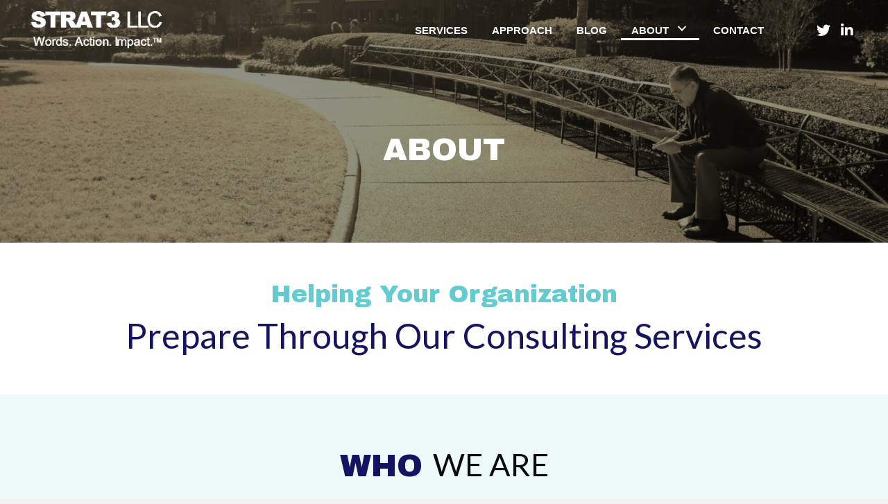

--- FILE ---
content_type: text/html; charset=UTF-8
request_url: https://strat3.com/about/
body_size: 20919
content:
<!DOCTYPE html>
<html lang="en-US">
<head>
<meta charset="UTF-8" />
<meta name='viewport' content='width=device-width, initial-scale=1.0' />
<meta http-equiv='X-UA-Compatible' content='IE=edge' />
<link rel="profile" href="https://gmpg.org/xfn/11" />
<meta name='robots' content='index, follow, max-image-preview:large, max-snippet:-1, max-video-preview:-1' />
	<style>img:is([sizes="auto" i], [sizes^="auto," i]) { contain-intrinsic-size: 3000px 1500px }</style>
	
	<!-- This site is optimized with the Yoast SEO plugin v26.8 - https://yoast.com/product/yoast-seo-wordpress/ -->
	<title>Crisis Management Consultants in Fairfax, VA | Strat3 LLC</title>
	<meta name="description" content="Our team at Strat3 LLC in Fairfax, VA specializes in risk, crisis, and disaster management. Read more about us." />
	<link rel="canonical" href="https://strat3.com/about/" />
	<meta property="og:locale" content="en_US" />
	<meta property="og:type" content="article" />
	<meta property="og:title" content="Crisis Management Consultants in Fairfax, VA | Strat3 LLC" />
	<meta property="og:description" content="Our team at Strat3 LLC in Fairfax, VA specializes in risk, crisis, and disaster management. Read more about us." />
	<meta property="og:url" content="https://strat3.com/about/" />
	<meta property="og:site_name" content="STRAT3 LLC" />
	<meta property="article:modified_time" content="2023-01-11T04:53:51+00:00" />
	<meta property="og:image" content="https://strat3.com/wp-content/uploads/2020/07/1.jpg" />
	<meta name="twitter:card" content="summary_large_image" />
	<meta name="twitter:label1" content="Est. reading time" />
	<meta name="twitter:data1" content="9 minutes" />
	<script type="application/ld+json" class="yoast-schema-graph">{"@context":"https://schema.org","@graph":[{"@type":"WebPage","@id":"https://strat3.com/about/","url":"https://strat3.com/about/","name":"Crisis Management Consultants in Fairfax, VA | Strat3 LLC","isPartOf":{"@id":"https://strat3.com/#website"},"primaryImageOfPage":{"@id":"https://strat3.com/about/#primaryimage"},"image":{"@id":"https://strat3.com/about/#primaryimage"},"thumbnailUrl":"https://strat3.com/wp-content/uploads/2020/07/1.jpg","datePublished":"2020-07-02T02:03:10+00:00","dateModified":"2023-01-11T04:53:51+00:00","description":"Our team at Strat3 LLC in Fairfax, VA specializes in risk, crisis, and disaster management. Read more about us.","breadcrumb":{"@id":"https://strat3.com/about/#breadcrumb"},"inLanguage":"en-US","potentialAction":[{"@type":"ReadAction","target":["https://strat3.com/about/"]}]},{"@type":"ImageObject","inLanguage":"en-US","@id":"https://strat3.com/about/#primaryimage","url":"https://strat3.com/wp-content/uploads/2020/07/1.jpg","contentUrl":"https://strat3.com/wp-content/uploads/2020/07/1.jpg","width":250,"height":250,"caption":"STRAT3 LLC"},{"@type":"BreadcrumbList","@id":"https://strat3.com/about/#breadcrumb","itemListElement":[{"@type":"ListItem","position":1,"name":"Home","item":"https://strat3.com/"},{"@type":"ListItem","position":2,"name":"ABOUT"}]},{"@type":"WebSite","@id":"https://strat3.com/#website","url":"https://strat3.com/","name":"STRAT3 LLC","description":"Words. Action. Impact.","potentialAction":[{"@type":"SearchAction","target":{"@type":"EntryPoint","urlTemplate":"https://strat3.com/?s={search_term_string}"},"query-input":{"@type":"PropertyValueSpecification","valueRequired":true,"valueName":"search_term_string"}}],"inLanguage":"en-US"}]}</script>
	<!-- / Yoast SEO plugin. -->


<link rel='dns-prefetch' href='//fonts.googleapis.com' />
<link href='https://fonts.gstatic.com' crossorigin rel='preconnect' />
<link rel="alternate" type="application/rss+xml" title="STRAT3 LLC &raquo; Feed" href="https://strat3.com/feed/" />
<link rel="alternate" type="application/rss+xml" title="STRAT3 LLC &raquo; Comments Feed" href="https://strat3.com/comments/feed/" />
<link rel="preload" href="https://strat3.com/wp-content/plugins/bb-plugin/fonts/fontawesome/5.15.4/webfonts/fa-solid-900.woff2" as="font" type="font/woff2" crossorigin="anonymous">
<link rel="preload" href="https://strat3.com/wp-content/plugins/bb-plugin/fonts/fontawesome/5.15.4/webfonts/fa-brands-400.woff2" as="font" type="font/woff2" crossorigin="anonymous">
		<style>
			.lazyload,
			.lazyloading {
				max-width: 100%;
			}
		</style>
		<script>
window._wpemojiSettings = {"baseUrl":"https:\/\/s.w.org\/images\/core\/emoji\/16.0.1\/72x72\/","ext":".png","svgUrl":"https:\/\/s.w.org\/images\/core\/emoji\/16.0.1\/svg\/","svgExt":".svg","source":{"concatemoji":"https:\/\/strat3.com\/wp-includes\/js\/wp-emoji-release.min.js?ver=6.8.3"}};
/*! This file is auto-generated */
!function(s,n){var o,i,e;function c(e){try{var t={supportTests:e,timestamp:(new Date).valueOf()};sessionStorage.setItem(o,JSON.stringify(t))}catch(e){}}function p(e,t,n){e.clearRect(0,0,e.canvas.width,e.canvas.height),e.fillText(t,0,0);var t=new Uint32Array(e.getImageData(0,0,e.canvas.width,e.canvas.height).data),a=(e.clearRect(0,0,e.canvas.width,e.canvas.height),e.fillText(n,0,0),new Uint32Array(e.getImageData(0,0,e.canvas.width,e.canvas.height).data));return t.every(function(e,t){return e===a[t]})}function u(e,t){e.clearRect(0,0,e.canvas.width,e.canvas.height),e.fillText(t,0,0);for(var n=e.getImageData(16,16,1,1),a=0;a<n.data.length;a++)if(0!==n.data[a])return!1;return!0}function f(e,t,n,a){switch(t){case"flag":return n(e,"\ud83c\udff3\ufe0f\u200d\u26a7\ufe0f","\ud83c\udff3\ufe0f\u200b\u26a7\ufe0f")?!1:!n(e,"\ud83c\udde8\ud83c\uddf6","\ud83c\udde8\u200b\ud83c\uddf6")&&!n(e,"\ud83c\udff4\udb40\udc67\udb40\udc62\udb40\udc65\udb40\udc6e\udb40\udc67\udb40\udc7f","\ud83c\udff4\u200b\udb40\udc67\u200b\udb40\udc62\u200b\udb40\udc65\u200b\udb40\udc6e\u200b\udb40\udc67\u200b\udb40\udc7f");case"emoji":return!a(e,"\ud83e\udedf")}return!1}function g(e,t,n,a){var r="undefined"!=typeof WorkerGlobalScope&&self instanceof WorkerGlobalScope?new OffscreenCanvas(300,150):s.createElement("canvas"),o=r.getContext("2d",{willReadFrequently:!0}),i=(o.textBaseline="top",o.font="600 32px Arial",{});return e.forEach(function(e){i[e]=t(o,e,n,a)}),i}function t(e){var t=s.createElement("script");t.src=e,t.defer=!0,s.head.appendChild(t)}"undefined"!=typeof Promise&&(o="wpEmojiSettingsSupports",i=["flag","emoji"],n.supports={everything:!0,everythingExceptFlag:!0},e=new Promise(function(e){s.addEventListener("DOMContentLoaded",e,{once:!0})}),new Promise(function(t){var n=function(){try{var e=JSON.parse(sessionStorage.getItem(o));if("object"==typeof e&&"number"==typeof e.timestamp&&(new Date).valueOf()<e.timestamp+604800&&"object"==typeof e.supportTests)return e.supportTests}catch(e){}return null}();if(!n){if("undefined"!=typeof Worker&&"undefined"!=typeof OffscreenCanvas&&"undefined"!=typeof URL&&URL.createObjectURL&&"undefined"!=typeof Blob)try{var e="postMessage("+g.toString()+"("+[JSON.stringify(i),f.toString(),p.toString(),u.toString()].join(",")+"));",a=new Blob([e],{type:"text/javascript"}),r=new Worker(URL.createObjectURL(a),{name:"wpTestEmojiSupports"});return void(r.onmessage=function(e){c(n=e.data),r.terminate(),t(n)})}catch(e){}c(n=g(i,f,p,u))}t(n)}).then(function(e){for(var t in e)n.supports[t]=e[t],n.supports.everything=n.supports.everything&&n.supports[t],"flag"!==t&&(n.supports.everythingExceptFlag=n.supports.everythingExceptFlag&&n.supports[t]);n.supports.everythingExceptFlag=n.supports.everythingExceptFlag&&!n.supports.flag,n.DOMReady=!1,n.readyCallback=function(){n.DOMReady=!0}}).then(function(){return e}).then(function(){var e;n.supports.everything||(n.readyCallback(),(e=n.source||{}).concatemoji?t(e.concatemoji):e.wpemoji&&e.twemoji&&(t(e.twemoji),t(e.wpemoji)))}))}((window,document),window._wpemojiSettings);
</script>
<style id='wp-emoji-styles-inline-css'>

	img.wp-smiley, img.emoji {
		display: inline !important;
		border: none !important;
		box-shadow: none !important;
		height: 1em !important;
		width: 1em !important;
		margin: 0 0.07em !important;
		vertical-align: -0.1em !important;
		background: none !important;
		padding: 0 !important;
	}
</style>
<link rel='stylesheet' id='wp-block-library-css' href='https://strat3.com/wp-includes/css/dist/block-library/style.min.css?ver=6.8.3' media='all' />
<style id='wp-block-library-theme-inline-css'>
.wp-block-audio :where(figcaption){color:#555;font-size:13px;text-align:center}.is-dark-theme .wp-block-audio :where(figcaption){color:#ffffffa6}.wp-block-audio{margin:0 0 1em}.wp-block-code{border:1px solid #ccc;border-radius:4px;font-family:Menlo,Consolas,monaco,monospace;padding:.8em 1em}.wp-block-embed :where(figcaption){color:#555;font-size:13px;text-align:center}.is-dark-theme .wp-block-embed :where(figcaption){color:#ffffffa6}.wp-block-embed{margin:0 0 1em}.blocks-gallery-caption{color:#555;font-size:13px;text-align:center}.is-dark-theme .blocks-gallery-caption{color:#ffffffa6}:root :where(.wp-block-image figcaption){color:#555;font-size:13px;text-align:center}.is-dark-theme :root :where(.wp-block-image figcaption){color:#ffffffa6}.wp-block-image{margin:0 0 1em}.wp-block-pullquote{border-bottom:4px solid;border-top:4px solid;color:currentColor;margin-bottom:1.75em}.wp-block-pullquote cite,.wp-block-pullquote footer,.wp-block-pullquote__citation{color:currentColor;font-size:.8125em;font-style:normal;text-transform:uppercase}.wp-block-quote{border-left:.25em solid;margin:0 0 1.75em;padding-left:1em}.wp-block-quote cite,.wp-block-quote footer{color:currentColor;font-size:.8125em;font-style:normal;position:relative}.wp-block-quote:where(.has-text-align-right){border-left:none;border-right:.25em solid;padding-left:0;padding-right:1em}.wp-block-quote:where(.has-text-align-center){border:none;padding-left:0}.wp-block-quote.is-large,.wp-block-quote.is-style-large,.wp-block-quote:where(.is-style-plain){border:none}.wp-block-search .wp-block-search__label{font-weight:700}.wp-block-search__button{border:1px solid #ccc;padding:.375em .625em}:where(.wp-block-group.has-background){padding:1.25em 2.375em}.wp-block-separator.has-css-opacity{opacity:.4}.wp-block-separator{border:none;border-bottom:2px solid;margin-left:auto;margin-right:auto}.wp-block-separator.has-alpha-channel-opacity{opacity:1}.wp-block-separator:not(.is-style-wide):not(.is-style-dots){width:100px}.wp-block-separator.has-background:not(.is-style-dots){border-bottom:none;height:1px}.wp-block-separator.has-background:not(.is-style-wide):not(.is-style-dots){height:2px}.wp-block-table{margin:0 0 1em}.wp-block-table td,.wp-block-table th{word-break:normal}.wp-block-table :where(figcaption){color:#555;font-size:13px;text-align:center}.is-dark-theme .wp-block-table :where(figcaption){color:#ffffffa6}.wp-block-video :where(figcaption){color:#555;font-size:13px;text-align:center}.is-dark-theme .wp-block-video :where(figcaption){color:#ffffffa6}.wp-block-video{margin:0 0 1em}:root :where(.wp-block-template-part.has-background){margin-bottom:0;margin-top:0;padding:1.25em 2.375em}
</style>
<style id='classic-theme-styles-inline-css'>
/*! This file is auto-generated */
.wp-block-button__link{color:#fff;background-color:#32373c;border-radius:9999px;box-shadow:none;text-decoration:none;padding:calc(.667em + 2px) calc(1.333em + 2px);font-size:1.125em}.wp-block-file__button{background:#32373c;color:#fff;text-decoration:none}
</style>
<style id='global-styles-inline-css'>
:root{--wp--preset--aspect-ratio--square: 1;--wp--preset--aspect-ratio--4-3: 4/3;--wp--preset--aspect-ratio--3-4: 3/4;--wp--preset--aspect-ratio--3-2: 3/2;--wp--preset--aspect-ratio--2-3: 2/3;--wp--preset--aspect-ratio--16-9: 16/9;--wp--preset--aspect-ratio--9-16: 9/16;--wp--preset--color--black: #000000;--wp--preset--color--cyan-bluish-gray: #abb8c3;--wp--preset--color--white: #ffffff;--wp--preset--color--pale-pink: #f78da7;--wp--preset--color--vivid-red: #cf2e2e;--wp--preset--color--luminous-vivid-orange: #ff6900;--wp--preset--color--luminous-vivid-amber: #fcb900;--wp--preset--color--light-green-cyan: #7bdcb5;--wp--preset--color--vivid-green-cyan: #00d084;--wp--preset--color--pale-cyan-blue: #8ed1fc;--wp--preset--color--vivid-cyan-blue: #0693e3;--wp--preset--color--vivid-purple: #9b51e0;--wp--preset--gradient--vivid-cyan-blue-to-vivid-purple: linear-gradient(135deg,rgba(6,147,227,1) 0%,rgb(155,81,224) 100%);--wp--preset--gradient--light-green-cyan-to-vivid-green-cyan: linear-gradient(135deg,rgb(122,220,180) 0%,rgb(0,208,130) 100%);--wp--preset--gradient--luminous-vivid-amber-to-luminous-vivid-orange: linear-gradient(135deg,rgba(252,185,0,1) 0%,rgba(255,105,0,1) 100%);--wp--preset--gradient--luminous-vivid-orange-to-vivid-red: linear-gradient(135deg,rgba(255,105,0,1) 0%,rgb(207,46,46) 100%);--wp--preset--gradient--very-light-gray-to-cyan-bluish-gray: linear-gradient(135deg,rgb(238,238,238) 0%,rgb(169,184,195) 100%);--wp--preset--gradient--cool-to-warm-spectrum: linear-gradient(135deg,rgb(74,234,220) 0%,rgb(151,120,209) 20%,rgb(207,42,186) 40%,rgb(238,44,130) 60%,rgb(251,105,98) 80%,rgb(254,248,76) 100%);--wp--preset--gradient--blush-light-purple: linear-gradient(135deg,rgb(255,206,236) 0%,rgb(152,150,240) 100%);--wp--preset--gradient--blush-bordeaux: linear-gradient(135deg,rgb(254,205,165) 0%,rgb(254,45,45) 50%,rgb(107,0,62) 100%);--wp--preset--gradient--luminous-dusk: linear-gradient(135deg,rgb(255,203,112) 0%,rgb(199,81,192) 50%,rgb(65,88,208) 100%);--wp--preset--gradient--pale-ocean: linear-gradient(135deg,rgb(255,245,203) 0%,rgb(182,227,212) 50%,rgb(51,167,181) 100%);--wp--preset--gradient--electric-grass: linear-gradient(135deg,rgb(202,248,128) 0%,rgb(113,206,126) 100%);--wp--preset--gradient--midnight: linear-gradient(135deg,rgb(2,3,129) 0%,rgb(40,116,252) 100%);--wp--preset--font-size--small: 13px;--wp--preset--font-size--medium: 20px;--wp--preset--font-size--large: 36px;--wp--preset--font-size--x-large: 42px;--wp--preset--spacing--20: 0.44rem;--wp--preset--spacing--30: 0.67rem;--wp--preset--spacing--40: 1rem;--wp--preset--spacing--50: 1.5rem;--wp--preset--spacing--60: 2.25rem;--wp--preset--spacing--70: 3.38rem;--wp--preset--spacing--80: 5.06rem;--wp--preset--shadow--natural: 6px 6px 9px rgba(0, 0, 0, 0.2);--wp--preset--shadow--deep: 12px 12px 50px rgba(0, 0, 0, 0.4);--wp--preset--shadow--sharp: 6px 6px 0px rgba(0, 0, 0, 0.2);--wp--preset--shadow--outlined: 6px 6px 0px -3px rgba(255, 255, 255, 1), 6px 6px rgba(0, 0, 0, 1);--wp--preset--shadow--crisp: 6px 6px 0px rgba(0, 0, 0, 1);}:where(.is-layout-flex){gap: 0.5em;}:where(.is-layout-grid){gap: 0.5em;}body .is-layout-flex{display: flex;}.is-layout-flex{flex-wrap: wrap;align-items: center;}.is-layout-flex > :is(*, div){margin: 0;}body .is-layout-grid{display: grid;}.is-layout-grid > :is(*, div){margin: 0;}:where(.wp-block-columns.is-layout-flex){gap: 2em;}:where(.wp-block-columns.is-layout-grid){gap: 2em;}:where(.wp-block-post-template.is-layout-flex){gap: 1.25em;}:where(.wp-block-post-template.is-layout-grid){gap: 1.25em;}.has-black-color{color: var(--wp--preset--color--black) !important;}.has-cyan-bluish-gray-color{color: var(--wp--preset--color--cyan-bluish-gray) !important;}.has-white-color{color: var(--wp--preset--color--white) !important;}.has-pale-pink-color{color: var(--wp--preset--color--pale-pink) !important;}.has-vivid-red-color{color: var(--wp--preset--color--vivid-red) !important;}.has-luminous-vivid-orange-color{color: var(--wp--preset--color--luminous-vivid-orange) !important;}.has-luminous-vivid-amber-color{color: var(--wp--preset--color--luminous-vivid-amber) !important;}.has-light-green-cyan-color{color: var(--wp--preset--color--light-green-cyan) !important;}.has-vivid-green-cyan-color{color: var(--wp--preset--color--vivid-green-cyan) !important;}.has-pale-cyan-blue-color{color: var(--wp--preset--color--pale-cyan-blue) !important;}.has-vivid-cyan-blue-color{color: var(--wp--preset--color--vivid-cyan-blue) !important;}.has-vivid-purple-color{color: var(--wp--preset--color--vivid-purple) !important;}.has-black-background-color{background-color: var(--wp--preset--color--black) !important;}.has-cyan-bluish-gray-background-color{background-color: var(--wp--preset--color--cyan-bluish-gray) !important;}.has-white-background-color{background-color: var(--wp--preset--color--white) !important;}.has-pale-pink-background-color{background-color: var(--wp--preset--color--pale-pink) !important;}.has-vivid-red-background-color{background-color: var(--wp--preset--color--vivid-red) !important;}.has-luminous-vivid-orange-background-color{background-color: var(--wp--preset--color--luminous-vivid-orange) !important;}.has-luminous-vivid-amber-background-color{background-color: var(--wp--preset--color--luminous-vivid-amber) !important;}.has-light-green-cyan-background-color{background-color: var(--wp--preset--color--light-green-cyan) !important;}.has-vivid-green-cyan-background-color{background-color: var(--wp--preset--color--vivid-green-cyan) !important;}.has-pale-cyan-blue-background-color{background-color: var(--wp--preset--color--pale-cyan-blue) !important;}.has-vivid-cyan-blue-background-color{background-color: var(--wp--preset--color--vivid-cyan-blue) !important;}.has-vivid-purple-background-color{background-color: var(--wp--preset--color--vivid-purple) !important;}.has-black-border-color{border-color: var(--wp--preset--color--black) !important;}.has-cyan-bluish-gray-border-color{border-color: var(--wp--preset--color--cyan-bluish-gray) !important;}.has-white-border-color{border-color: var(--wp--preset--color--white) !important;}.has-pale-pink-border-color{border-color: var(--wp--preset--color--pale-pink) !important;}.has-vivid-red-border-color{border-color: var(--wp--preset--color--vivid-red) !important;}.has-luminous-vivid-orange-border-color{border-color: var(--wp--preset--color--luminous-vivid-orange) !important;}.has-luminous-vivid-amber-border-color{border-color: var(--wp--preset--color--luminous-vivid-amber) !important;}.has-light-green-cyan-border-color{border-color: var(--wp--preset--color--light-green-cyan) !important;}.has-vivid-green-cyan-border-color{border-color: var(--wp--preset--color--vivid-green-cyan) !important;}.has-pale-cyan-blue-border-color{border-color: var(--wp--preset--color--pale-cyan-blue) !important;}.has-vivid-cyan-blue-border-color{border-color: var(--wp--preset--color--vivid-cyan-blue) !important;}.has-vivid-purple-border-color{border-color: var(--wp--preset--color--vivid-purple) !important;}.has-vivid-cyan-blue-to-vivid-purple-gradient-background{background: var(--wp--preset--gradient--vivid-cyan-blue-to-vivid-purple) !important;}.has-light-green-cyan-to-vivid-green-cyan-gradient-background{background: var(--wp--preset--gradient--light-green-cyan-to-vivid-green-cyan) !important;}.has-luminous-vivid-amber-to-luminous-vivid-orange-gradient-background{background: var(--wp--preset--gradient--luminous-vivid-amber-to-luminous-vivid-orange) !important;}.has-luminous-vivid-orange-to-vivid-red-gradient-background{background: var(--wp--preset--gradient--luminous-vivid-orange-to-vivid-red) !important;}.has-very-light-gray-to-cyan-bluish-gray-gradient-background{background: var(--wp--preset--gradient--very-light-gray-to-cyan-bluish-gray) !important;}.has-cool-to-warm-spectrum-gradient-background{background: var(--wp--preset--gradient--cool-to-warm-spectrum) !important;}.has-blush-light-purple-gradient-background{background: var(--wp--preset--gradient--blush-light-purple) !important;}.has-blush-bordeaux-gradient-background{background: var(--wp--preset--gradient--blush-bordeaux) !important;}.has-luminous-dusk-gradient-background{background: var(--wp--preset--gradient--luminous-dusk) !important;}.has-pale-ocean-gradient-background{background: var(--wp--preset--gradient--pale-ocean) !important;}.has-electric-grass-gradient-background{background: var(--wp--preset--gradient--electric-grass) !important;}.has-midnight-gradient-background{background: var(--wp--preset--gradient--midnight) !important;}.has-small-font-size{font-size: var(--wp--preset--font-size--small) !important;}.has-medium-font-size{font-size: var(--wp--preset--font-size--medium) !important;}.has-large-font-size{font-size: var(--wp--preset--font-size--large) !important;}.has-x-large-font-size{font-size: var(--wp--preset--font-size--x-large) !important;}
:where(.wp-block-post-template.is-layout-flex){gap: 1.25em;}:where(.wp-block-post-template.is-layout-grid){gap: 1.25em;}
:where(.wp-block-columns.is-layout-flex){gap: 2em;}:where(.wp-block-columns.is-layout-grid){gap: 2em;}
:root :where(.wp-block-pullquote){font-size: 1.5em;line-height: 1.6;}
</style>
<link rel='stylesheet' id='font-awesome-5-css' href='https://strat3.com/wp-content/plugins/bb-plugin/fonts/fontawesome/5.15.4/css/all.min.css?ver=2.5.4.3' media='all' />
<link rel='stylesheet' id='ultimate-icons-css' href='https://strat3.com/wp-content/uploads/bb-plugin/icons/ultimate-icons/style.css?ver=2.5.4.3' media='all' />
<link rel='stylesheet' id='fl-builder-layout-12-css' href='https://strat3.com/wp-content/uploads/bb-plugin/cache/12-layout.css?ver=2953692deac5575d7004e38df3d7641c' media='all' />
<link rel='stylesheet' id='wp-components-css' href='https://strat3.com/wp-includes/css/dist/components/style.min.css?ver=6.8.3' media='all' />
<link rel='stylesheet' id='godaddy-styles-css' href='https://strat3.com/wp-content/mu-plugins/vendor/wpex/godaddy-launch/includes/Dependencies/GoDaddy/Styles/build/latest.css?ver=2.0.2' media='all' />
<link rel='stylesheet' id='uabb-animate-css' href='https://strat3.com/wp-content/plugins/bb-ultimate-addon/modules/info-list/css/animate.css' media='all' />
<link rel='stylesheet' id='fl-builder-layout-bundle-b5e0adaeef4b05ecd29c767d905e3531-css' href='https://strat3.com/wp-content/uploads/bb-plugin/cache/b5e0adaeef4b05ecd29c767d905e3531-layout-bundle.css?ver=2.5.4.3-1.4.2.1' media='all' />
<link rel='stylesheet' id='gd-core-css' href='https://strat3.com/wp-content/plugins/pws-core/public/css/GD-cORe-public.css?ver=4.0.0' media='all' />
<link rel='stylesheet' id='jquery-magnificpopup-css' href='https://strat3.com/wp-content/plugins/bb-plugin/css/jquery.magnificpopup.min.css?ver=2.5.4.3' media='all' />
<link rel='stylesheet' id='bootstrap-css' href='https://strat3.com/wp-content/themes/bb-theme/css/bootstrap.min.css?ver=1.7.11' media='all' />
<link rel='stylesheet' id='fl-automator-skin-css' href='https://strat3.com/wp-content/uploads/bb-theme/skin-62d215ed45029.css?ver=1.7.11' media='all' />
<link rel='stylesheet' id='pp-animate-css' href='https://strat3.com/wp-content/plugins/bbpowerpack/assets/css/animate.min.css?ver=3.5.1' media='all' />
<link rel='stylesheet' id='fl-builder-google-fonts-9fcbf1598b31584498e329b57b582e3b-css' href='//fonts.googleapis.com/css?family=Lato%3A400%7CArchivo+Black%3A400&#038;ver=6.8.3' media='all' />
<script src="https://strat3.com/wp-includes/js/jquery/jquery.min.js?ver=3.7.1" id="jquery-core-js"></script>
<script src="https://strat3.com/wp-includes/js/jquery/jquery-migrate.min.js?ver=3.4.1" id="jquery-migrate-js"></script>
<script src="https://strat3.com/wp-includes/js/imagesloaded.min.js?ver=6.8.3" id="imagesloaded-js"></script>
<script src="https://strat3.com/wp-content/plugins/pws-core/public/js/GD-cORe-public.js?ver=4.0.0" id="gd-core-js"></script>
<script id="smush-lazy-load-js-before">
var smushLazyLoadOptions = {"autoResizingEnabled":false,"autoResizeOptions":{"precision":5,"skipAutoWidth":true}};
</script>
<script src="https://strat3.com/wp-content/plugins/wp-smush-pro/app/assets/js/smush-lazy-load.min.js?ver=3.23.2" id="smush-lazy-load-js"></script>
<link rel="https://api.w.org/" href="https://strat3.com/wp-json/" /><link rel="alternate" title="JSON" type="application/json" href="https://strat3.com/wp-json/wp/v2/pages/12" /><link rel="EditURI" type="application/rsd+xml" title="RSD" href="https://strat3.com/xmlrpc.php?rsd" />
<link rel='shortlink' href='https://strat3.com/?p=12' />
<link rel="alternate" title="oEmbed (JSON)" type="application/json+oembed" href="https://strat3.com/wp-json/oembed/1.0/embed?url=https%3A%2F%2Fstrat3.com%2Fabout%2F" />
<link rel="alternate" title="oEmbed (XML)" type="text/xml+oembed" href="https://strat3.com/wp-json/oembed/1.0/embed?url=https%3A%2F%2Fstrat3.com%2Fabout%2F&#038;format=xml" />
		<script>
			var bb_powerpack = {
				ajaxurl: 'https://strat3.com/wp-admin/admin-ajax.php'
			};
		</script>
				<script>
			document.documentElement.className = document.documentElement.className.replace('no-js', 'js');
		</script>
		<style>.recentcomments a{display:inline !important;padding:0 !important;margin:0 !important;}</style><link rel="icon" href="https://strat3.com/wp-content/uploads/2020/07/fav-icon.jpg" sizes="32x32" />
<link rel="icon" href="https://strat3.com/wp-content/uploads/2020/07/fav-icon.jpg" sizes="192x192" />
<link rel="apple-touch-icon" href="https://strat3.com/wp-content/uploads/2020/07/fav-icon.jpg" />
<meta name="msapplication-TileImage" content="https://strat3.com/wp-content/uploads/2020/07/fav-icon.jpg" />
		<style id="wp-custom-css">
			/* For logo */
/* .logoheight{
	max-height:30px !important;
	min-height:30px !important;
} */

@media only screen and (min-width:769px){

/* NAVIGATION ANIMATION */
#head2menu a:after, #head2menu .current-menu-item a:after  
{
position: absolute;
opacity: 0;
width: 0%;
height: 3px;
content: '';
background: white;
transition: all 0.3s;
}

#head2menu a:after
{
right: 0px;
bottom: 0px;
}

#head2menu a:hover:after, #head2menu .current-menu-item a:after, #head2menu .current-menu-item .sub-menu a:hover:after  
{
opacity: 1;
width: 100%;
}

#head2menu .current-menu-item .sub-menu a:after
{
width:0%;
}

}

/* Footer Active Menu CSS */

.menu > li.current-menu-item > a
{
    color: #add8e6;
}

.menu
{
	text-align:right;
	font-size:14px;
	color:white;
}


/*------------------------------------
           SITEWIDE
--------------------------------------*/

div#head4header .fl-row-content-wrap {
    box-shadow:none;
}



/*------------------------------------
           HEADER
---------a-----------------------------*/

#head4header{
	display:inline;
}

#head1024header{
	display:none;
}

a:focus {
   outline: none !important;
   outline-offset: -2px;
}

/*------------------------------------
           NAVIGATION
--------------------------------------*/




/*------------------------------------
           TEXT STYLES
--------------------------------------*/



h1,h2,h3,h4,h5,h6, .footer-contact-us-detail-box h5, span.fl-button-text {


}

body, p, ul, .footer-contact-us-detail-box p a, .footer-contact-us-detail-box p, span.pp-button-text {
     
}




/*------------------------------------
           NEW
--------------------------------------*/

.gallery img {
object-fit: cover;
object-position: center;
height: 300px;
width: 100%;
max-width: 500px;
}


/*------------------------------------
           FOOTER
--------------------------------------*/





/*------------------------------------
           MISC. STYLES
--------------------------------------*/




/*------------------------------------
           (max-width: 1024px)
--------------------------------------*/

@media only screen and (max-width:1024px) {

#head4header{
	display:none;
}

#head1024header{
	display:inline;
}
	
}



/*------------------------------------
           (max-width: 768px)
--------------------------------------*/

@media only screen and (max-width:768px) {

	#head4header{
	display:inline;
}

#head1024header{
	display:none;
}
	
}



/*------------------------------------
           (max-width: 375px)
--------------------------------------*/


@media only screen and (max-width:375px) {

.menu
{
	text-align:left;
	font-size:13px;
	color:white;
}
	
	#head4header{
	display:inline;
}

#head1024header{
	display:none;
}

}
		</style>
		<script>
(function(i,s,o,g,r,a,m){i['GoogleAnalyticsObject']=r;i[r]=i[r]||function(){
(i[r].q=i[r].q||[]).push(arguments)},i[r].l=1*new Date();a=s.createElement(o),
m=s.getElementsByTagName(o)[0];a.async=1;a.src=g;m.parentNode.insertBefore(a,m)
})(window,document,'script','https://www.google-analytics.com/analytics.js','ga');

ga('create', 'UA-172321830-1', 'auto');
ga('send', 'pageview');
</script>
</head>
<body class="wp-singular page-template-default page page-id-12 wp-theme-bb-theme fl-builder fl-theme-builder-header fl-theme-builder-header-header fl-theme-builder-footer fl-theme-builder-footer-footer fl-framework-bootstrap fl-preset-default fl-full-width fl-scroll-to-top fl-search-active" itemscope="itemscope" itemtype="https://schema.org/WebPage">
<a aria-label="Skip to content" class="fl-screen-reader-text" href="#fl-main-content">Skip to content</a><div class="fl-page">
	<header class="fl-builder-content fl-builder-content-6 fl-builder-global-templates-locked" data-post-id="6" data-type="header" data-sticky="1" data-sticky-on="" data-sticky-breakpoint="medium" data-shrink="0" data-overlay="1" data-overlay-bg="transparent" data-shrink-image-height="50px" role="banner" itemscope="itemscope" itemtype="http://schema.org/WPHeader"><div id="head4header" class="fl-row fl-row-full-width fl-row-bg-color fl-node-5efd42413bf4d" data-node="5efd42413bf4d">
	<div class="fl-row-content-wrap">
		<div class="uabb-row-separator uabb-top-row-separator" >
</div>
						<div class="fl-row-content fl-row-full-width fl-node-content">
		
<div class="fl-col-group fl-node-5efd42413bf52 fl-col-group-equal-height fl-col-group-align-center fl-col-group-custom-width" data-node="5efd42413bf52">
			<div class="fl-col fl-node-5efd42413bf53 fl-col-small fl-col-small-full-width" data-node="5efd42413bf53">
	<div class="fl-col-content fl-node-content">
	<div id="head4logo" class="fl-module fl-module-photo fl-node-5efd42413bf55 logoheight" data-node="5efd42413bf55">
	<div class="fl-module-content fl-node-content">
		<div class="fl-photo fl-photo-align-left" itemscope itemtype="https://schema.org/ImageObject">
	<div class="fl-photo-content fl-photo-img-png">
				<a href="https://strat3.com" target="_self" itemprop="url">
				<img decoding="async" class="fl-photo-img wp-image-44 size-full" src="https://strat3.com/wp-content/uploads/2020/07/white.png" alt="STRAT3 LLC" itemprop="image" height="141" width="452" title="white"  data-no-lazy="1" srcset="https://strat3.com/wp-content/uploads/2020/07/white.png 452w, https://strat3.com/wp-content/uploads/2020/07/white-300x94.png 300w" sizes="(max-width: 452px) 100vw, 452px" />
				</a>
					</div>
	</div>
	</div>
</div>
	</div>
</div>
			<div class="fl-col fl-node-5efe484d42e3d fl-col-small fl-col-small-full-width" data-node="5efe484d42e3d">
	<div class="fl-col-content fl-node-content">
	<div class="fl-module fl-module-icon-group fl-node-5efe47f8bbae7 fl-visible-mobile" data-node="5efe47f8bbae7">
	<div class="fl-module-content fl-node-content">
		<div class="fl-icon-group">
	<span class="fl-icon">
								<a href=" https://twitter.com/RealBobJ" target="_blank" rel="noopener" >
							<i class="fab fa-twitter" aria-hidden="true"></i>
						</a>
			</span>
		<span class="fl-icon">
								<a href="https://www.linkedin.com/in/bobjensenstrat3" target="_blank" rel="noopener" >
							<i class="fab fa-linkedin-in" aria-hidden="true"></i>
						</a>
			</span>
	</div>
	</div>
</div>
	</div>
</div>
			<div class="fl-col fl-node-5efd42413bf54" data-node="5efd42413bf54">
	<div class="fl-col-content fl-node-content">
	<div id="head2menu" class="fl-module fl-module-pp-advanced-menu fl-node-5efd42413bf56" data-node="5efd42413bf56">
	<div class="fl-module-content fl-node-content">
		<div class="pp-advanced-menu pp-advanced-menu-accordion-collapse pp-menu-default pp-menu-align-right">
   	   	<div class="pp-clear"></div>
	<nav class="pp-menu-nav" aria-label="Primary_Menu" itemscope="itemscope" itemtype="https://schema.org/SiteNavigationElement">
		
		<ul id="menu-primary_menu" class="menu pp-advanced-menu-horizontal pp-toggle-arrows"><li id="menu-item-22" class="menu-item menu-item-type-custom menu-item-object-custom menu-item-home"><a href="https://strat3.com/#services" tabindex="0" role="link"><span class="menu-item-text">SERVICES</span></a></li><li id="menu-item-20" class="menu-item menu-item-type-post_type menu-item-object-page"><a href="https://strat3.com/approach/" tabindex="0" role="link"><span class="menu-item-text">APPROACH</span></a></li><li id="menu-item-264" class="menu-item menu-item-type-post_type menu-item-object-page"><a href="https://strat3.com/blog-2/" tabindex="0" role="link"><span class="menu-item-text">BLOG</span></a></li><li id="menu-item-19" class="menu-item menu-item-type-post_type menu-item-object-page current-menu-item page_item page-item-12 current_page_item current-menu-ancestor current-menu-parent current_page_parent current_page_ancestor menu-item-has-children pp-has-submenu"><div class="pp-has-submenu-container"><a href="https://strat3.com/about/" aria-current="page" tabindex="0" role="link"><span class="menu-item-text">ABOUT<span class="pp-menu-toggle"></span></span></a></div><ul class="sub-menu">	<li id="menu-item-24" class="menu-item menu-item-type-custom menu-item-object-custom current-menu-item"><a href="/about/#partners" aria-current="page" tabindex="0" role="link"><span class="menu-item-text">GLOBAL PARTNERS</span></a></li>	<li id="menu-item-25" class="menu-item menu-item-type-custom menu-item-object-custom current-menu-item"><a href="/about/#support" aria-current="page" tabindex="0" role="link"><span class="menu-item-text">WE SUPPORT</span></a></li></ul></li><li id="menu-item-18" class="menu-item menu-item-type-post_type menu-item-object-page"><a href="https://strat3.com/contact/" tabindex="0" role="link"><span class="menu-item-text">CONTACT</span></a></li></ul>
			</nav>
</div>
			<div class="pp-advanced-menu-mobile-toggle hamburger">
				<div class="pp-hamburger" tabindex="0" role="button" aria-label="Menu"><div class="pp-hamburger-box"><div class="pp-hamburger-inner"></div></div></div>			</div>
			<div class="pp-advanced-menu pp-advanced-menu-accordion-collapse full-screen">
	<div class="pp-clear"></div>
	<nav class="pp-menu-nav pp-menu-overlay pp-overlay-door" aria-label="Primary_Menu" itemscope="itemscope" itemtype="https://schema.org/SiteNavigationElement">
		<div class="pp-menu-close-btn"></div>

		
		<ul id="menu-primary_menu-1" class="menu pp-advanced-menu-horizontal pp-toggle-arrows"><li id="menu-item-22" class="menu-item menu-item-type-custom menu-item-object-custom menu-item-home"><a href="https://strat3.com/#services" tabindex="0" role="link"><span class="menu-item-text">SERVICES</span></a></li><li id="menu-item-20" class="menu-item menu-item-type-post_type menu-item-object-page"><a href="https://strat3.com/approach/" tabindex="0" role="link"><span class="menu-item-text">APPROACH</span></a></li><li id="menu-item-264" class="menu-item menu-item-type-post_type menu-item-object-page"><a href="https://strat3.com/blog-2/" tabindex="0" role="link"><span class="menu-item-text">BLOG</span></a></li><li id="menu-item-19" class="menu-item menu-item-type-post_type menu-item-object-page current-menu-item page_item page-item-12 current_page_item current-menu-ancestor current-menu-parent current_page_parent current_page_ancestor menu-item-has-children pp-has-submenu"><div class="pp-has-submenu-container"><a href="https://strat3.com/about/" aria-current="page" tabindex="0" role="link"><span class="menu-item-text">ABOUT<span class="pp-menu-toggle"></span></span></a></div><ul class="sub-menu">	<li id="menu-item-24" class="menu-item menu-item-type-custom menu-item-object-custom current-menu-item"><a href="/about/#partners" aria-current="page" tabindex="0" role="link"><span class="menu-item-text">GLOBAL PARTNERS</span></a></li>	<li id="menu-item-25" class="menu-item menu-item-type-custom menu-item-object-custom current-menu-item"><a href="/about/#support" aria-current="page" tabindex="0" role="link"><span class="menu-item-text">WE SUPPORT</span></a></li></ul></li><li id="menu-item-18" class="menu-item menu-item-type-post_type menu-item-object-page"><a href="https://strat3.com/contact/" tabindex="0" role="link"><span class="menu-item-text">CONTACT</span></a></li></ul>
			</nav>
</div>
	</div>
</div>
	</div>
</div>
			<div class="fl-col fl-node-5efe44b697339 fl-col-small fl-col-small-full-width" data-node="5efe44b697339">
	<div class="fl-col-content fl-node-content">
	<div class="fl-module fl-module-icon-group fl-node-5efd3f35799ea fl-visible-desktop-medium" data-node="5efd3f35799ea">
	<div class="fl-module-content fl-node-content">
		<div class="fl-icon-group">
	<span class="fl-icon">
								<a href=" https://twitter.com/RealBobJ" target="_blank" rel="noopener" >
							<i class="fab fa-twitter" aria-hidden="true"></i>
						</a>
			</span>
		<span class="fl-icon">
								<a href="https://www.linkedin.com/in/bobjensenstrat3" target="_blank" rel="noopener" >
							<i class="fab fa-linkedin-in" aria-hidden="true"></i>
						</a>
			</span>
	</div>
	</div>
</div>
	</div>
</div>
	</div>
		</div>
	</div>
</div>
<div id="head1024header" class="fl-row fl-row-full-width fl-row-bg-color fl-node-5efe5d7be4e77" data-node="5efe5d7be4e77">
	<div class="fl-row-content-wrap">
		<div class="uabb-row-separator uabb-top-row-separator" >
</div>
						<div class="fl-row-content fl-row-full-width fl-node-content">
		
<div class="fl-col-group fl-node-5efe5d7be5192 fl-col-group-equal-height fl-col-group-align-center fl-col-group-custom-width" data-node="5efe5d7be5192">
			<div class="fl-col fl-node-5efe5d7be5196 fl-col-small fl-col-small-full-width" data-node="5efe5d7be5196">
	<div class="fl-col-content fl-node-content">
	<div id="head4logo" class="fl-module fl-module-photo fl-node-5efe5d7be5197" data-node="5efe5d7be5197">
	<div class="fl-module-content fl-node-content">
		<div class="fl-photo fl-photo-align-left" itemscope itemtype="https://schema.org/ImageObject">
	<div class="fl-photo-content fl-photo-img-png">
				<a href="https://strat3.com" target="_self" itemprop="url">
				<img decoding="async" class="fl-photo-img wp-image-44 size-full" src="https://strat3.com/wp-content/uploads/2020/07/white.png" alt="STRAT3 LLC" itemprop="image" height="141" width="452" title="white"  data-no-lazy="1" srcset="https://strat3.com/wp-content/uploads/2020/07/white.png 452w, https://strat3.com/wp-content/uploads/2020/07/white-300x94.png 300w" sizes="(max-width: 452px) 100vw, 452px" />
				</a>
					</div>
	</div>
	</div>
</div>
	</div>
</div>
			<div class="fl-col fl-node-5efe5d7be5198 fl-col-small fl-col-small-full-width" data-node="5efe5d7be5198">
	<div class="fl-col-content fl-node-content">
	<div class="fl-module fl-module-icon-group fl-node-5efe5d7be5199 fl-visible-mobile" data-node="5efe5d7be5199">
	<div class="fl-module-content fl-node-content">
		<div class="fl-icon-group">
	<span class="fl-icon">
								<a href=" https://twitter.com/RealBobJ" target="_blank" rel="noopener" >
							<i class="fab fa-twitter" aria-hidden="true"></i>
						</a>
			</span>
		<span class="fl-icon">
								<a href=" https://www.linkedin.com/in/bobjensenstrat3/" target="_blank" rel="noopener" >
							<i class="fab fa-linkedin-in" aria-hidden="true"></i>
						</a>
			</span>
	</div>
	</div>
</div>
	</div>
</div>
			<div class="fl-col fl-node-5efe5d7be519a" data-node="5efe5d7be519a">
	<div class="fl-col-content fl-node-content">
	<div id="head2menu" class="fl-module fl-module-pp-advanced-menu fl-node-5efe5d7be519b" data-node="5efe5d7be519b">
	<div class="fl-module-content fl-node-content">
		<div class="pp-advanced-menu pp-advanced-menu-accordion-collapse pp-menu-default pp-menu-align-right">
   	   	<div class="pp-clear"></div>
	<nav class="pp-menu-nav" aria-label="Primary_Menu" itemscope="itemscope" itemtype="https://schema.org/SiteNavigationElement">
		
		<ul id="menu-primary_menu-2" class="menu pp-advanced-menu-horizontal pp-toggle-arrows"><li id="menu-item-22" class="menu-item menu-item-type-custom menu-item-object-custom menu-item-home"><a href="https://strat3.com/#services" tabindex="0" role="link"><span class="menu-item-text">SERVICES</span></a></li><li id="menu-item-20" class="menu-item menu-item-type-post_type menu-item-object-page"><a href="https://strat3.com/approach/" tabindex="0" role="link"><span class="menu-item-text">APPROACH</span></a></li><li id="menu-item-264" class="menu-item menu-item-type-post_type menu-item-object-page"><a href="https://strat3.com/blog-2/" tabindex="0" role="link"><span class="menu-item-text">BLOG</span></a></li><li id="menu-item-19" class="menu-item menu-item-type-post_type menu-item-object-page current-menu-item page_item page-item-12 current_page_item current-menu-ancestor current-menu-parent current_page_parent current_page_ancestor menu-item-has-children pp-has-submenu"><div class="pp-has-submenu-container"><a href="https://strat3.com/about/" aria-current="page" tabindex="0" role="link"><span class="menu-item-text">ABOUT<span class="pp-menu-toggle"></span></span></a></div><ul class="sub-menu">	<li id="menu-item-24" class="menu-item menu-item-type-custom menu-item-object-custom current-menu-item"><a href="/about/#partners" aria-current="page" tabindex="0" role="link"><span class="menu-item-text">GLOBAL PARTNERS</span></a></li>	<li id="menu-item-25" class="menu-item menu-item-type-custom menu-item-object-custom current-menu-item"><a href="/about/#support" aria-current="page" tabindex="0" role="link"><span class="menu-item-text">WE SUPPORT</span></a></li></ul></li><li id="menu-item-18" class="menu-item menu-item-type-post_type menu-item-object-page"><a href="https://strat3.com/contact/" tabindex="0" role="link"><span class="menu-item-text">CONTACT</span></a></li></ul>
			</nav>
</div>
			<div class="pp-advanced-menu-mobile-toggle hamburger">
				<div class="pp-hamburger" tabindex="0" role="button" aria-label="Menu"><div class="pp-hamburger-box"><div class="pp-hamburger-inner"></div></div></div>			</div>
			<div class="pp-advanced-menu pp-advanced-menu-accordion-collapse full-screen">
	<div class="pp-clear"></div>
	<nav class="pp-menu-nav pp-menu-overlay pp-overlay-door" aria-label="Primary_Menu" itemscope="itemscope" itemtype="https://schema.org/SiteNavigationElement">
		<div class="pp-menu-close-btn"></div>

		
		<ul id="menu-primary_menu-3" class="menu pp-advanced-menu-horizontal pp-toggle-arrows"><li id="menu-item-22" class="menu-item menu-item-type-custom menu-item-object-custom menu-item-home"><a href="https://strat3.com/#services" tabindex="0" role="link"><span class="menu-item-text">SERVICES</span></a></li><li id="menu-item-20" class="menu-item menu-item-type-post_type menu-item-object-page"><a href="https://strat3.com/approach/" tabindex="0" role="link"><span class="menu-item-text">APPROACH</span></a></li><li id="menu-item-264" class="menu-item menu-item-type-post_type menu-item-object-page"><a href="https://strat3.com/blog-2/" tabindex="0" role="link"><span class="menu-item-text">BLOG</span></a></li><li id="menu-item-19" class="menu-item menu-item-type-post_type menu-item-object-page current-menu-item page_item page-item-12 current_page_item current-menu-ancestor current-menu-parent current_page_parent current_page_ancestor menu-item-has-children pp-has-submenu"><div class="pp-has-submenu-container"><a href="https://strat3.com/about/" aria-current="page" tabindex="0" role="link"><span class="menu-item-text">ABOUT<span class="pp-menu-toggle"></span></span></a></div><ul class="sub-menu">	<li id="menu-item-24" class="menu-item menu-item-type-custom menu-item-object-custom current-menu-item"><a href="/about/#partners" aria-current="page" tabindex="0" role="link"><span class="menu-item-text">GLOBAL PARTNERS</span></a></li>	<li id="menu-item-25" class="menu-item menu-item-type-custom menu-item-object-custom current-menu-item"><a href="/about/#support" aria-current="page" tabindex="0" role="link"><span class="menu-item-text">WE SUPPORT</span></a></li></ul></li><li id="menu-item-18" class="menu-item menu-item-type-post_type menu-item-object-page"><a href="https://strat3.com/contact/" tabindex="0" role="link"><span class="menu-item-text">CONTACT</span></a></li></ul>
			</nav>
</div>
	</div>
</div>
	</div>
</div>
			<div class="fl-col fl-node-5efe5d7be519c fl-col-small fl-col-small-full-width" data-node="5efe5d7be519c">
	<div class="fl-col-content fl-node-content">
	<div class="fl-module fl-module-icon-group fl-node-5efe5d7be519d fl-visible-desktop-medium" data-node="5efe5d7be519d">
	<div class="fl-module-content fl-node-content">
		<div class="fl-icon-group">
	<span class="fl-icon">
								<a href=" https://twitter.com/RealBobJ" target="_blank" rel="noopener" >
							<i class="fab fa-twitter" aria-hidden="true"></i>
						</a>
			</span>
		<span class="fl-icon">
								<a href=" https://www.linkedin.com/in/bobjensenstrat3/" target="_blank" rel="noopener" >
							<i class="fab fa-linkedin-in" aria-hidden="true"></i>
						</a>
			</span>
	</div>
	</div>
</div>
	</div>
</div>
	</div>
		</div>
	</div>
</div>
</header><div class="uabb-js-breakpoint" style="display: none;"></div>	<div id="fl-main-content" class="fl-page-content" itemprop="mainContentOfPage" role="main">

		
<div class="fl-content-full container">
	<div class="row">
		<div class="fl-content col-md-12">
			<article class="fl-post post-12 page type-page status-publish hentry" id="fl-post-12" itemscope="itemscope" itemtype="https://schema.org/CreativeWork">

			<div class="fl-post-content clearfix" itemprop="text">
		<div class="fl-builder-content fl-builder-content-12 fl-builder-content-primary fl-builder-global-templates-locked" data-post-id="12"><div class="fl-row fl-row-full-width fl-row-bg-photo fl-node-5efe1ceb97e76 fl-row-custom-height fl-row-align-center fl-row-bg-overlay" data-node="5efe1ceb97e76">
	<div class="fl-row-content-wrap">
		<div class="uabb-row-separator uabb-top-row-separator" >
</div>
						<div class="fl-row-content fl-row-fixed-width fl-node-content">
		
<div class="fl-col-group fl-node-5efe1ceb97e70" data-node="5efe1ceb97e70">
			<div class="fl-col fl-node-5efe1ceb97e73" data-node="5efe1ceb97e73">
	<div class="fl-col-content fl-node-content">
	<div class="fl-module fl-module-pp-heading fl-node-5efe1ceb97e75" data-node="5efe1ceb97e75">
	<div class="fl-module-content fl-node-content">
		<div class="pp-heading-content">
	<div class="pp-heading  pp-center">
		
		<h2 class="heading-title">

			
			<span class="title-text pp-primary-title">ABOUT</span>

			
			
		</h2>

		
	</div>

	
	</div>
	</div>
</div>
	</div>
</div>
	</div>
		</div>
	</div>
</div>
<div class="fl-row fl-row-full-width fl-row-bg-none fl-node-5efe3c6523ae4" data-node="5efe3c6523ae4">
	<div class="fl-row-content-wrap">
		<div class="uabb-row-separator uabb-top-row-separator" >
</div>
						<div class="fl-row-content fl-row-fixed-width fl-node-content">
		
<div class="fl-col-group fl-node-5efe3c65dba35" data-node="5efe3c65dba35">
			<div class="fl-col fl-node-5efe3c65dbdc4" data-node="5efe3c65dbdc4">
	<div class="fl-col-content fl-node-content">
	<div class="fl-module fl-module-pp-heading fl-node-5efe3c6522d7f" data-node="5efe3c6522d7f">
	<div class="fl-module-content fl-node-content">
		<div class="pp-heading-content">
	<div class="pp-heading  pp-center pp-dual-heading">
		
		<h1 class="heading-title">

			
			<span class="title-text pp-primary-title">Helping Your Organization</span>

											<span class="title-text pp-secondary-title">Prepare Through Our Consulting Services</span>
			
			
		</h1>

		
	</div>

	
	</div>
	</div>
</div>
	</div>
</div>
	</div>
		</div>
	</div>
</div>
<div class="fl-row fl-row-full-width fl-row-bg-color fl-node-5efe1e1d2f540" data-node="5efe1e1d2f540">
	<div class="fl-row-content-wrap">
		<div class="uabb-row-separator uabb-top-row-separator" >
</div>
						<div class="fl-row-content fl-row-fixed-width fl-node-content">
		
<div class="fl-col-group fl-node-5efe379dabd86" data-node="5efe379dabd86">
			<div class="fl-col fl-node-5efe379dac562" data-node="5efe379dac562">
	<div class="fl-col-content fl-node-content">
	<div class="fl-module fl-module-pp-heading fl-node-5efe247fdaf44" data-node="5efe247fdaf44">
	<div class="fl-module-content fl-node-content">
		<div class="pp-heading-content">
	<div class="pp-heading  pp-center pp-dual-heading">
		
		<h2 class="heading-title">

			
			<span class="title-text pp-primary-title">WHO</span>

											<span class="title-text pp-secondary-title">WE ARE</span>
			
			
		</h2>

		
	</div>

	
	</div>
	</div>
</div>
	</div>
</div>
	</div>

<div class="fl-col-group fl-node-5efe1e1d2f546" data-node="5efe1e1d2f546">
			<div class="fl-col fl-node-5efe1e1d2f547 fl-col-small fl-col-small-full-width" data-node="5efe1e1d2f547">
	<div class="fl-col-content fl-node-content">
	<div class="fl-module fl-module-photo fl-node-5efe1e1d2f54b" data-node="5efe1e1d2f54b">
	<div class="fl-module-content fl-node-content">
		<div class="fl-photo fl-photo-align-left" itemscope itemtype="https://schema.org/ImageObject">
	<div class="fl-photo-content fl-photo-img-jpg">
				<img fetchpriority="high" decoding="async" class="fl-photo-img wp-image-166 size-full no-lazyload" src="https://strat3.com/wp-content/uploads/2020/07/1.jpg" alt="STRAT3 LLC" itemprop="image" height="250" width="250" srcset="https://strat3.com/wp-content/uploads/2020/07/1.jpg 250w, https://strat3.com/wp-content/uploads/2020/07/1-150x150.jpg 150w" sizes="(max-width: 250px) 100vw, 250px" />
						<div class="fl-photo-caption fl-photo-caption-hover" itemprop="caption"></div>
			</div>
	</div>
	</div>
</div>
<div class="fl-module fl-module-heading fl-node-5efe1e1d2f550" data-node="5efe1e1d2f550">
	<div class="fl-module-content fl-node-content">
		<h3 class="fl-heading">
		<span class="fl-heading-text">Bob Jensen</span>
	</h3>
	</div>
</div>
<div class="fl-module fl-module-heading fl-node-5efe1f071b2a6" data-node="5efe1f071b2a6">
	<div class="fl-module-content fl-node-content">
		<h4 class="fl-heading">
		<span class="fl-heading-text">Senior Managing Director</span>
	</h4>
	</div>
</div>
<div class="fl-module fl-module-rich-text fl-node-5f1a0fe8735b3" data-node="5f1a0fe8735b3">
	<div class="fl-module-content fl-node-content">
		<div class="fl-rich-text">
	<p>Bob Jensen brings more than 38 years of experience across a broad spectrum of assignments both inside and outside of the U.S. government, most recently as the Principal Deputy Assistant Secretary for Public Affairs for the U.S. Department of Homeland Security.</p>
</div>
	</div>
</div>
<div class="fl-module fl-module-modal-popup fl-node-5f152ed8a4c2e" data-node="5f152ed8a4c2e">
	<div class="fl-module-content fl-node-content">
		
<div  class="uabb-modal-parent-wrapper uabb-module-content uamodal-5f152ed8a4c2e ">
	<div class="uabb-modal uabb-drag-fix uabb-center-modal uabb-modal-content uabb-modal-custom uabb-effect-1 uabb-aspect-ratio-16_9" id="modal-5f152ed8a4c2e" data-content="content">
		<div class="uabb-content ">
						<span class="uabb-modal-close uabb-close-custom-popup-top-right" >
				<i class="uabb-close-icon fas fa-times"></i>			</span>
			
						<div class="uabb-modal-text uabb-modal-content-data uabb-text-editor fl-clearfix">
			<p>Bob Jensen brings more than 38 years of experience across a broad spectrum of assignments both inside and outside of the U.S. government, most recently as the Principal Deputy Assistant Secretary for Public Affairs for the U.S. Department of Homeland Security.</p>
<p>In his current role he consults with national governments as well as major corporations globally. He provided on-the-ground advice and assistance during major events as well as crisis management and communication training to law enforcement agencies in the U.S. Working with the World Bank, he has advised national governments on risk and crisis management, improving emergency management and developing national public awareness campaigns.</p>
<p>While a senior government official, he ensured U.S. government communication and response efforts had the effect and outcomes needed to save lives, maintain public confidence and address complex international situations. He also provided oversight and input to risk assessments and strategy development for U.S. national security issues including cybersecurity, natural disasters, pandemics, counter-proliferation and counterterrorism.</p>
<p>He led the U.S. government’s on-the-ground crisis communications efforts after the massive earthquake in Haiti, for the Deepwater Horizon oil spill response and for more than 30 major disasters in the U.S. including Hurricane Sandy for FEMA. Leading deployed teams of up to 2500, Bob found solutions to challenges that included working in dangerous environments, overcoming cultural and linguistic barriers and quickly reaching a large set of diverse audiences at the local, national and international levels.</p>
<p>Bob served as a spokesman for the White House’s National Security Council as well as for the U.S. Embassy in Baghdad. He led the Combined Forces Air Component’s media operations at the start of Operation Iraqi Freedom and led on the ground efforts to assess and improve coalition strategic communication effectiveness in Iraq and Afghanistan during four combat zone deployments.</p>
<p>He is a graduate of Air War College and has a Bachelor of Science in Industrial Design from Ohio State University. He has been an international keynote speaker at conferences in Australia, New Zealand and Canada and has spoken at many other events across the globe.</p>
<p>Bob is a Fulbright Program alumni, a member of the International Advisory Committee for the Centre for Disaster Management and Public Safety at the University of Melbourne and a frequent guest lecturer at the U.S. Defense Information School and universities around the world. <br />He is a recipient of the Secretary of Homeland Security’s Gold Distinguished Service Medal.</p>
			</div>

		</div>
	</div>

		<div class="uabb-overlay"></div>
</div>

<div class="uabb-modal-action-wrap">
	
<div class="uabb-module-content uabb-button-wrap uabb-creative-button-wrap uabb-button-width-auto uabb-creative-button-width-auto uabb-button-left uabb-creative-button-left uabb-button-reponsive-center uabb-creative-button-reponsive-center">
			<a href="javascript:void(0)" target="_self"  class="uabb-button ast-button uabb-creative-button uabb-creative-default-btn  uabb-trigger " data-modal=5f152ed8a4c2e  role="button" aria-label="Read more">
							<span class="uabb-button-text uabb-creative-button-text">Read more</span>
							
						
		</a>
	</div>




</div>
	</div>
</div>
	</div>
</div>
			<div class="fl-col fl-node-5efe1e1d2f54d fl-col-small fl-col-small-full-width" data-node="5efe1e1d2f54d">
	<div class="fl-col-content fl-node-content">
	<div class="fl-module fl-module-photo fl-node-5efe1e1d2f54e" data-node="5efe1e1d2f54e">
	<div class="fl-module-content fl-node-content">
		<div class="fl-photo fl-photo-align-left" itemscope itemtype="https://schema.org/ImageObject">
	<div class="fl-photo-content fl-photo-img-jpg">
				<img decoding="async" class="fl-photo-img wp-image-226 size-full no-lazyload" src="https://strat3.com/wp-content/uploads/2020/07/PaulTyson250-1.jpg" alt="STRAT3 LLC" itemprop="image" height="250" width="250" title="PaulTyson250" srcset="https://strat3.com/wp-content/uploads/2020/07/PaulTyson250-1.jpg 250w, https://strat3.com/wp-content/uploads/2020/07/PaulTyson250-1-150x150.jpg 150w" sizes="(max-width: 250px) 100vw, 250px" />
						<div class="fl-photo-caption fl-photo-caption-hover" itemprop="caption"></div>
			</div>
	</div>
	</div>
</div>
<div class="fl-module fl-module-heading fl-node-5efe1f0115de6" data-node="5efe1f0115de6">
	<div class="fl-module-content fl-node-content">
		<h3 class="fl-heading">
		<span class="fl-heading-text">Paul Tyson</span>
	</h3>
	</div>
</div>
<div class="fl-module fl-module-heading fl-node-5efe1e1d2f552" data-node="5efe1e1d2f552">
	<div class="fl-module-content fl-node-content">
		<h4 class="fl-heading">
		<span class="fl-heading-text">Senior Director for International Affairs</span>
	</h4>
	</div>
</div>
<div class="fl-module fl-module-rich-text fl-node-5f1a0ff65d033" data-node="5f1a0ff65d033">
	<div class="fl-module-content fl-node-content">
		<div class="fl-rich-text">
	<p>A former Foreign Service Officer, Paul brings extensive expertise in counter-terrorism, counter-piracy, rule of law, anti-corruption and international energy issues.</p>
</div>
	</div>
</div>
<div class="fl-module fl-module-modal-popup fl-node-5f152f2272513" data-node="5f152f2272513">
	<div class="fl-module-content fl-node-content">
		
<div  class="uabb-modal-parent-wrapper uabb-module-content uamodal-5f152f2272513 ">
	<div class="uabb-modal uabb-drag-fix uabb-center-modal uabb-modal-content uabb-modal-custom uabb-effect-1 uabb-aspect-ratio-16_9" id="modal-5f152f2272513" data-content="content">
		<div class="uabb-content ">
						<span class="uabb-modal-close uabb-close-custom-popup-top-right" >
				<i class="uabb-close-icon fas fa-times"></i>			</span>
			
						<div class="uabb-modal-text uabb-modal-content-data uabb-text-editor fl-clearfix">
			<p>Mr. Paul H. Tyson is a retired Foreign Service Officer with extensive service in Western and Central Europe and the Middle East.</p>
<p>Mr. Tyson was born in Fort Lee, Virginia while his career Army sergeant father was stationed there.  Mr. Tyson and his family lived on Army bases in Japan, Germany and in locations in the United States.</p>
<p>Mr. Tyson graduated from Dartmouth College and the George Washington University Law School.  Under Department of State auspices he attended the Foreign Service Institute, the University of Wisconsin-Madison and the National War College.  He is a member of the Virginia Bar Association.</p>
<p>During his Foreign Service Career he focused on economic issues and energy issues in particular.  He served in Germany, the Sinai with the MFO, Saudi Arabia, the United Nations in New York, Saudi Arabia and Kuwait.  He also traveled extensively as a Senior Inspector General (IG).</p>
<p>After retiring, Mr. Tyson spent 15 months in Iraq as an advisor to the Iraqi Commission on Public Integrity working on anti-corruption issues.</p>
<p>Later he worked for the Iraq-Afghanistan Joint Transition Planning Group.</p>
<p>Mr. Tyson was a senior program manager and proposal writer at PRO-telligent LLC, which concentrated on expert staff augmentation to government agencies.</p>
<p>Most recently, Mr. Tyson is working in the State Department Counter Terrorism Bureau on terrorism screening and interdiction.  Previously, he worked on Gaza Arms Smuggling and Somali Piracy issues.</p>
<p>His subject matter expertise includes counter-terrorism, counter-piracy, rule of law, anti-corruption and international energy issues.</p>
<p>Mr. Tyson is married to the former Susan Gorman.  They have two grown children.</p>
			</div>

		</div>
	</div>

		<div class="uabb-overlay"></div>
</div>

<div class="uabb-modal-action-wrap">
	
<div class="uabb-module-content uabb-button-wrap uabb-creative-button-wrap uabb-button-width-auto uabb-creative-button-width-auto uabb-button-left uabb-creative-button-left uabb-button-reponsive-center uabb-creative-button-reponsive-center">
			<a href="javascript:void(0)" target="_self"  class="uabb-button ast-button uabb-creative-button uabb-creative-default-btn  uabb-trigger " data-modal=5f152f2272513  role="button" aria-label="Read more">
							<span class="uabb-button-text uabb-creative-button-text">Read more</span>
							
						
		</a>
	</div>




</div>
	</div>
</div>
	</div>
</div>
			<div class="fl-col fl-node-5efe1e1d2f54c fl-col-small fl-col-small-full-width" data-node="5efe1e1d2f54c">
	<div class="fl-col-content fl-node-content">
	<div class="fl-module fl-module-photo fl-node-5efe1e1d2f553" data-node="5efe1e1d2f553">
	<div class="fl-module-content fl-node-content">
		<div class="fl-photo fl-photo-align-left" itemscope itemtype="https://schema.org/ImageObject">
	<div class="fl-photo-content fl-photo-img-jpg">
				<img decoding="async" class="fl-photo-img wp-image-222 size-full no-lazyload" src="https://strat3.com/wp-content/uploads/2020/07/JCallahan250.jpg" alt="STRAT3 LLC" itemprop="image" height="250" width="254" title="JCallahan250"  />
						<div class="fl-photo-caption fl-photo-caption-hover" itemprop="caption"></div>
			</div>
	</div>
	</div>
</div>
<div class="fl-module fl-module-heading fl-node-5efe1ef896428" data-node="5efe1ef896428">
	<div class="fl-module-content fl-node-content">
		<h3 class="fl-heading">
		<span class="fl-heading-text">John Callahan, Ph.D.</span>
	</h3>
	</div>
</div>
<div class="fl-module fl-module-heading fl-node-5efe1f0c2acf7" data-node="5efe1f0c2acf7">
	<div class="fl-module-content fl-node-content">
		<h4 class="fl-heading">
		<span class="fl-heading-text">Senior Director for Research and Analysis</span>
	</h4>
	</div>
</div>
<div class="fl-module fl-module-rich-text fl-node-5f1a0f8843960" data-node="5f1a0f8843960">
	<div class="fl-module-content fl-node-content">
		<div class="fl-rich-text">
	<p>A professor of political science and strategic communication analyst, John brings deep expertise in strategic planning and analysis, public affairs and strategic communication, decision making and framing processes, program management, exercises, and wargame development and implementation.</p>
</div>
	</div>
</div>
<div class="fl-module fl-module-modal-popup fl-node-5f1530dc968ee" data-node="5f1530dc968ee">
	<div class="fl-module-content fl-node-content">
		
<div  class="uabb-modal-parent-wrapper uabb-module-content uamodal-5f1530dc968ee ">
	<div class="uabb-modal uabb-drag-fix uabb-center-modal uabb-modal-content uabb-modal-custom uabb-effect-1 uabb-aspect-ratio-16_9" id="modal-5f1530dc968ee" data-content="content">
		<div class="uabb-content ">
						<span class="uabb-modal-close uabb-close-custom-popup-top-right" >
				<i class="uabb-close-icon fas fa-times"></i>			</span>
			
						<div class="uabb-modal-text uabb-modal-content-data uabb-text-editor fl-clearfix">
			<p>John Marshall Callahan has served as the Dean of the School of Graduate and Professional Studies since September 2019. He continues to serve as the Director for Combined Online Military Programs in International Relations, Homeland Security, and Public Policy for New England College, and has taught there since 2010.</p>
<p>He received a Ph.D. in International Studies from Old Dominion University in 2015.  His dissertation examined U.S. Foreign policy and Strategic Communication in Humanitarian Interventions.  His chapter on the information environment was published in April 2017’s “Future of U.S. Warfare,” by Palgrave, and his first book, “Explaining Wars of Choice,” was published by Academica Press in February 2018.  His research focus is on foreign policy decision making, framing, and strategic communication.  John is a contributor to the UK Defense Forum’s Defense Viewpoints, focusing EU enlargement issues. He is also a Co-Convenor for the Political Science Association of the UK German Studies Group, focusing on the rise of populism in Europe.</p>
<p>From 2007 to 2017, John served as a consultant to the Joint Public Affairs Support Element, U.S. Transportation Command, and the Undersecretary of Defense for Intelligence.  In this role, John has worked as a strategic communications planner as well as a Joint Public Affairs and Media Trainer for all of the U.S. Regional Combatant Commands.  He continues to serve in an advisory capacity to U.S. Marine Forces in Europe.</p>
<p>Dr. Callahan served as Deputy Spokesman at the Office of the Director of National Intelligence, helping the Director, Ambassador John Negroponte, to communicate key messages of intelligence reform to the American people.  Prior to this, John was honored to be selected by the Department of Defense and the Department of State to serve as a Public Affairs Officer at the American Embassy in Baghdad, Iraq.  His missions there included working as an information officer for the Iraq Commission on Public Integrity and as a portfolio press officer at the embassy.  He facilitated press events throughout Iraq under difficult conditions and worked in coordination with the British and Australian Embassy’s on Rule of Law Projects.</p>
<p>From 2000-2004 John served as a government relations and public affairs officer for several well-known U.S. student leadership organizations.  At this time, he was also certified as a Competent Toastmaster. John is a past-president of the Ambassador Club USA and has served on the Board of Directors for the International Ambassador Club since 2018.</p>
			</div>

		</div>
	</div>

		<div class="uabb-overlay"></div>
</div>

<div class="uabb-modal-action-wrap">
	
<div class="uabb-module-content uabb-button-wrap uabb-creative-button-wrap uabb-button-width-auto uabb-creative-button-width-auto uabb-button-left uabb-creative-button-left uabb-button-reponsive-center uabb-creative-button-reponsive-center">
			<a href="javascript:void(0)" target="_self"  class="uabb-button ast-button uabb-creative-button uabb-creative-default-btn  uabb-trigger " data-modal=5f1530dc968ee  role="button" aria-label="Read more">
							<span class="uabb-button-text uabb-creative-button-text">Read more</span>
							
						
		</a>
	</div>




</div>
	</div>
</div>
	</div>
</div>
	</div>
		</div>
	</div>
</div>
<div id="partners" class="fl-row fl-row-full-width fl-row-bg-none fl-node-5efe23e5d3e7d" data-node="5efe23e5d3e7d">
	<div class="fl-row-content-wrap">
		<div class="uabb-row-separator uabb-top-row-separator" >
</div>
						<div class="fl-row-content fl-row-fixed-width fl-node-content">
		
<div class="fl-col-group fl-node-5efe23e5d3e82" data-node="5efe23e5d3e82">
			<div class="fl-col fl-node-5efe23e5d3e83" data-node="5efe23e5d3e83">
	<div class="fl-col-content fl-node-content">
	<div class="fl-module fl-module-pp-heading fl-node-5efe3d052c736" data-node="5efe3d052c736">
	<div class="fl-module-content fl-node-content">
		<div class="pp-heading-content">
	<div class="pp-heading  pp-center pp-dual-heading">
		
		<h2 class="heading-title">

			
			<span class="title-text pp-primary-title">GLOBAL</span>

											<span class="title-text pp-secondary-title">PARTNERS</span>
			
			
		</h2>

		
	</div>

	
	</div>
	</div>
</div>
	</div>
</div>
	</div>

<div class="fl-col-group fl-node-5efe23e5d3e86" data-node="5efe23e5d3e86">
			<div class="fl-col fl-node-5efe23e5d3e87 fl-col-small fl-col-small-full-width" data-node="5efe23e5d3e87">
	<div class="fl-col-content fl-node-content">
	<div class="fl-module fl-module-photo fl-node-5efe23e5d3e8b" data-node="5efe23e5d3e8b">
	<div class="fl-module-content fl-node-content">
		<div class="fl-photo fl-photo-align-left" itemscope itemtype="https://schema.org/ImageObject">
	<div class="fl-photo-content fl-photo-img-png">
				<img decoding="async" class="fl-photo-img wp-image-120 size-full no-lazyload" src="https://strat3.com/wp-content/uploads/2020/07/CRISIS-LOGO-1.png" alt="STRAT3 LLC" itemprop="image" height="146" width="209"  />
					</div>
	</div>
	</div>
</div>
<div class="fl-module fl-module-rich-text fl-node-5efe23e5d3e8c" data-node="5efe23e5d3e8c">
	<div class="fl-module-content fl-node-content">
		<div class="fl-rich-text">
	<p>Australian based Crisis Ready is what it says - ready to support your organization whether you need a strategy, training, simulations, or deployable support for your operational response; ready to help you prepare to respond and recover.</p>
<p><a href="#" rel="noopener"><strong>www.crisisready.com.au</strong> </a></p>
</div>
	</div>
</div>
	</div>
</div>
			<div class="fl-col fl-node-5efe23e5d3e88 fl-col-small fl-col-small-full-width" data-node="5efe23e5d3e88">
	<div class="fl-col-content fl-node-content">
	<div class="fl-module fl-module-photo fl-node-5efe23e5d3ead" data-node="5efe23e5d3ead">
	<div class="fl-module-content fl-node-content">
		<div class="fl-photo fl-photo-align-left" itemscope itemtype="https://schema.org/ImageObject">
	<div class="fl-photo-content fl-photo-img-jpg">
				<img decoding="async" class="fl-photo-img wp-image-121 size-full no-lazyload" src="https://strat3.com/wp-content/uploads/2020/07/OTR-LOGO-1.jpg" alt="STRAT3 LLC" itemprop="image" height="121" width="410" srcset="https://strat3.com/wp-content/uploads/2020/07/OTR-LOGO-1.jpg 410w, https://strat3.com/wp-content/uploads/2020/07/OTR-LOGO-1-300x89.jpg 300w" sizes="(max-width: 410px) 100vw, 410px" />
					</div>
	</div>
	</div>
</div>
<div class="fl-module fl-module-rich-text fl-node-5efe23e5d3e8d" data-node="5efe23e5d3e8d">
	<div class="fl-module-content fl-node-content">
		<div class="fl-rich-text">
	<p>OTR Strategies employs strategic counselors with decades of high-level experience and a no-holds-barred approach to meeting - and exceeding - client’s needs through personal and confidential service. They build long-term relationships by providing superior service and innovative problem-solving. They’re force multipliers, providing private counsel and public results.</p>
<p><a href="http://otrstrategies.com" target="_blank" rel="noopener"><strong>Otrstrategies.com</strong></a></p>
</div>
	</div>
</div>
	</div>
</div>
			<div class="fl-col fl-node-5efe23e5d3e89 fl-col-small fl-col-small-full-width" data-node="5efe23e5d3e89">
	<div class="fl-col-content fl-node-content">
	<div class="fl-module fl-module-photo fl-node-61168bc1553fb" data-node="61168bc1553fb">
	<div class="fl-module-content fl-node-content">
		<div class="fl-photo fl-photo-align-center" itemscope itemtype="https://schema.org/ImageObject">
	<div class="fl-photo-content fl-photo-img-jpg">
				<img decoding="async" class="fl-photo-img wp-image-339 size-full no-lazyload" src="https://strat3.com/wp-content/uploads/2021/08/image_new.jpg" alt="STRAT3 LLC" itemprop="image" height="98" width="279" title="image_new"  />
					</div>
	</div>
	</div>
</div>
<div class="fl-module fl-module-rich-text fl-node-5efe23e5d3e8e" data-node="5efe23e5d3e8e">
	<div class="fl-module-content fl-node-content">
		<div class="fl-rich-text">
	<p>The Risk Management Institution of Australasia (RMIA) is the professional institution and industry association for risk managers in the Asia Pacific region. Members cover every sector of the community and economy. The RMIA facilitates networks between members and also offers continuing professional development opportunities through a broad spectrum of events, services, and products.</p>
<p><a href="http://www.rmia.org.au" target="_blank" rel="noopener"><strong>www.rmia.org.au</strong></a></p>
</div>
	</div>
</div>
	</div>
</div>
	</div>
		</div>
	</div>
</div>
<div id="support" class="fl-row fl-row-full-width fl-row-bg-color fl-node-5efe3ccdf3c87" data-node="5efe3ccdf3c87">
	<div class="fl-row-content-wrap">
		<div class="uabb-row-separator uabb-top-row-separator" >
</div>
						<div class="fl-row-content fl-row-fixed-width fl-node-content">
		
<div class="fl-col-group fl-node-5efe3d1eb991f" data-node="5efe3d1eb991f">
			<div class="fl-col fl-node-5efe3d1eb9a9a" data-node="5efe3d1eb9a9a">
	<div class="fl-col-content fl-node-content">
	<div class="fl-module fl-module-pp-heading fl-node-5efe37970d031" data-node="5efe37970d031">
	<div class="fl-module-content fl-node-content">
		<div class="pp-heading-content">
	<div class="pp-heading  pp-center pp-dual-heading">
		
		<h2 class="heading-title">

			
			<span class="title-text pp-primary-title">WHO</span>

											<span class="title-text pp-secondary-title">WE SUPPORT</span>
			
			
		</h2>

		
	</div>

	
	</div>
	</div>
</div>
	</div>
</div>
	</div>

<div class="fl-col-group fl-node-5efe3ccdf3c7f fl-col-group-equal-height fl-col-group-align-center" data-node="5efe3ccdf3c7f">
			<div class="fl-col fl-node-5efe3ccdf3c82" data-node="5efe3ccdf3c82">
	<div class="fl-col-content fl-node-content">
	<div class="fl-module fl-module-photo fl-node-5efe3ccdf3c84" data-node="5efe3ccdf3c84">
	<div class="fl-module-content fl-node-content">
		<div class="fl-photo fl-photo-align-center" itemscope itemtype="https://schema.org/ImageObject">
	<div class="fl-photo-content fl-photo-img-jpg">
				<img decoding="async" class="fl-photo-img wp-image-131 size-full no-lazyload" src="https://strat3.com/wp-content/uploads/2020/07/SUPPORT.jpg" alt="STRAT3 LLC" itemprop="image" height="342" width="513" srcset="https://strat3.com/wp-content/uploads/2020/07/SUPPORT.jpg 513w, https://strat3.com/wp-content/uploads/2020/07/SUPPORT-300x200.jpg 300w" sizes="(max-width: 513px) 100vw, 513px" />
					</div>
	</div>
	</div>
</div>
	</div>
</div>
	</div>

<div class="fl-col-group fl-node-5f1531d19a278" data-node="5f1531d19a278">
			<div class="fl-col fl-node-5f1531d19a4a0" data-node="5f1531d19a4a0">
	<div class="fl-col-content fl-node-content">
	<div class="fl-module fl-module-pp-advanced-accordion fl-node-5efe3ccdf3c85" data-node="5efe3ccdf3c85">
	<div class="fl-module-content fl-node-content">
		
<div class="pp-accordion pp-accordion-collapse">
			<div id="pp-accord-5efe3ccdf3c85-1" class="pp-accordion-item" role="tablist">
			<div class="pp-accordion-button" id="pp-accordion-5efe3ccdf3c85-tab-0" aria-selected="false" aria-controls="pp-accordion-5efe3ccdf3c85-panel-0" aria-expanded="false" role="tab" tabindex="0">
				
				
				<span class="pp-accordion-button-label" itemprop="name description">We are proud to work closely with the following organizations</span>

									<span class="pp-accordion-button-icon pp-accordion-open ua-icon ua-icon-chevron-down pp-accordion-icon-right" aria-hidden="true" aria-label="Close"></span>
					<span class="pp-accordion-button-icon pp-accordion-close ua-icon ua-icon-chevron-up pp-accordion-icon-right" aria-hidden="true" aria-label="Expand"></span>
							</div>

			<div class="pp-accordion-content fl-clearfix" id="pp-accordion-5efe3ccdf3c85-panel-0" aria-labelledby="pp-accordion-5efe3ccdf3c85-tab-0" aria-hidden="true" role="tabpanel" aria-live="polite">
				<div itemprop="text"><p>Centre for Disaster Management and Public Safety, University of Melbourne<br />Centre for Emergency and Disaster Management, Queensland University of Technology<br />Chevron Australia<br />Department of Premier and Cabinet Tasmania, Australia<br />Emergency Management Victoria, Australia<br />Emergency Media and Public Affairs - Australia and New Zealand<br />EUCI, USA<br />Jemena Energy, Australia<br />National Sheriff’s Association<br />Omnilert, USA<br />RMIA: Risk Management Institution of Australasia<br />U.S. Defense Information School, Ft. Meade, MD, USA<br />U.S. State Department<br />World Bank (multiple projects in Africa, Europe, and the Middle East)</p>
</div>			</div>
		</div>
			<div id="pp-accord-5efe3ccdf3c85-2" class="pp-accordion-item" role="tablist">
			<div class="pp-accordion-button" id="pp-accordion-5efe3ccdf3c85-tab-1" aria-selected="false" aria-controls="pp-accordion-5efe3ccdf3c85-panel-1" aria-expanded="false" role="tab" tabindex="0">
				
				
				<span class="pp-accordion-button-label" itemprop="name description">We help pay it forward by providing lectures, presentations, and keynote speeches at conferences, universities, organizations, and government&nbsp;agencies</span>

									<span class="pp-accordion-button-icon pp-accordion-open ua-icon ua-icon-chevron-down pp-accordion-icon-right" aria-hidden="true" aria-label="Close"></span>
					<span class="pp-accordion-button-icon pp-accordion-close ua-icon ua-icon-chevron-up pp-accordion-icon-right" aria-hidden="true" aria-label="Expand"></span>
							</div>

			<div class="pp-accordion-content fl-clearfix" id="pp-accordion-5efe3ccdf3c85-panel-1" aria-labelledby="pp-accordion-5efe3ccdf3c85-tab-1" aria-hidden="true" role="tabpanel" aria-live="polite">
				<div itemprop="text"><p>Auckland Council, New Zealand<br />Australian National University<br />Australian Red Cross<br />Centre for Defence and Security Studies, Massey University, New Zealand<br />Emergency Media and Public Affairs – Australia, New Zealand, U.S.<br />George C. Marshall European Center for Security Studies, Germany<br />George C. Marshall International Center, Virginia<br />George Mason University, Virginia<br />Griffith University, Australia<br />Hamilton City Council, New Zealand<br />International Disaster Response Expo, UK<br />Kenyan Red Cross<br />Kyoto University, Japan<br />Ministry for Primary Industries, New Zealand<br />Ministry of Health, New Zealand<br />New Zealand Defence Force<br />Queensland University of Technology, Australia<br />Queenstown Lakes District Council, New Zealand<br />South Island Civil Defence and Emergency Management Conference, New Zealand<br />U.K. Ministry of Defence<br />University of Melbourne, Australia<br />University of Otago, New Zealand<br />University of Southern Queensland, Australia<br />University of Queensland, Australia<br />University of Technology Sydney, Australia<br />U.S. Agency for International Development<br />U.S. Air Force<br />U.S. Army Acquisition Leaders Course<br />U.S. Consulate Melbourne, Australia<br />U.S. Consulate Perth, Australia<br />U.S. Consulate Sydney, Australia<br />U.S. Consulate Auckland, New Zealand<br />U.S. Embassy Wellington, New Zealand<br />U.S. Embassy Kuala Lumpur, Malaysia<br />U.S. Embassy Singapore<br />U.S. Embassy Tokyo, Japan<br />U.S. Embassy Nairobi, Kenya<br />U.S. Embassy Tunis, Tunisia<br />U.S. Foreign Service Institute<br />U.S. National Guard Bureau<br />Victoria Police<br />World Conference on Disaster Management</p>
</div>			</div>
		</div>
	</div>
	</div>
</div>
	</div>
</div>
	</div>

<div class="fl-col-group fl-node-5f15315f5836a" data-node="5f15315f5836a">
			<div class="fl-col fl-node-5f15315f585d7" data-node="5f15315f585d7">
	<div class="fl-col-content fl-node-content">
		</div>
</div>
	</div>
		</div>
	</div>
</div>
</div><div class="uabb-js-breakpoint" style="display: none;"></div>	</div><!-- .fl-post-content -->
	
</article>

<!-- .fl-post -->
		</div>
	</div>
</div>


	</div><!-- .fl-page-content -->
	<footer class="fl-builder-content fl-builder-content-8 fl-builder-global-templates-locked" data-post-id="8" data-type="footer" itemscope="itemscope" itemtype="http://schema.org/WPFooter"><div id="footer4body" class="fl-row fl-row-full-width fl-row-bg-color fl-node-5efd44e8363ed" data-node="5efd44e8363ed">
	<div class="fl-row-content-wrap">
		<div class="uabb-row-separator uabb-top-row-separator" >
</div>
						<div class="fl-row-content fl-row-fixed-width fl-node-content">
		
<div class="fl-col-group fl-node-5efd47e6d1ec0" data-node="5efd47e6d1ec0">
			<div class="fl-col fl-node-5efd47e6d2171" data-node="5efd47e6d2171">
	<div class="fl-col-content fl-node-content">
	<div class="fl-module fl-module-rich-text fl-node-5efd487fef8c7" data-node="5efd487fef8c7">
	<div class="fl-module-content fl-node-content">
		<div class="fl-rich-text">
	<p>Turning words into action to achieve the right impact to meet your goals.</p>
</div>
	</div>
</div>
	</div>
</div>
	</div>

<div class="fl-col-group fl-node-5efd45c33df73" data-node="5efd45c33df73">
			<div class="fl-col fl-node-5efd45c33e0cd fl-col-small fl-col-small-full-width" data-node="5efd45c33e0cd">
	<div class="fl-col-content fl-node-content">
	<div class="fl-module fl-module-info-list fl-node-5efd44e836416 footerinfo" data-node="5efd44e836416">
	<div class="fl-module-content fl-node-content">
		
<div class="uabb-module-content uabb-info-list">
	<ul class="uabb-info-list-wrapper uabb-info-list-left">
		<li class="uabb-info-list-item info-list-item-dynamic0"><div class="uabb-info-list-content-wrapper fl-clearfix uabb-info-list-left"><div class="uabb-info-list-icon info-list-icon-dynamic0"><div class="uabb-module-content uabb-imgicon-wrap">				<span class="uabb-icon-wrap">
			<span class="uabb-icon">
				<i class="fas fa-map-marker-alt"></i>
			</span>
		</span>
	
		</div></div><div class="uabb-info-list-content uabb-info-list-left info-list-content-dynamic0"><span class="uabb-info-list-title"><a href="https://goo.gl/maps/kLULrV9eV8n4aRL4A" target="_blank" rel="noopener" aria-label="Go to https://goo.gl/maps/kLULrV9eV8n4aRL4A">11350 Random Hills Road, Suite 800<br>Fairfax, VA 22030</a></span ></div></div><div class="uabb-info-list-connector-top uabb-info-list-left"></div><div class="uabb-info-list-connector uabb-info-list-left"></div></li><li class="uabb-info-list-item info-list-item-dynamic1"><div class="uabb-info-list-content-wrapper fl-clearfix uabb-info-list-left"><div class="uabb-info-list-icon info-list-icon-dynamic1"><div class="uabb-module-content uabb-imgicon-wrap">				<span class="uabb-icon-wrap">
			<span class="uabb-icon">
				<i class="fas fa-phone-alt"></i>
			</span>
		</span>
	
		</div></div><div class="uabb-info-list-content uabb-info-list-left info-list-content-dynamic1"><span class="uabb-info-list-title"><a href="tel:+17033986655" target="_self"  aria-label="Go to tel:+17033986655">+1 (703) 398-6655</a></span ></div></div><div class="uabb-info-list-connector-top uabb-info-list-left"></div><div class="uabb-info-list-connector uabb-info-list-left"></div></li><li class="uabb-info-list-item info-list-item-dynamic2"><div class="uabb-info-list-content-wrapper fl-clearfix uabb-info-list-left"><div class="uabb-info-list-icon info-list-icon-dynamic2"><div class="uabb-module-content uabb-imgicon-wrap">				<span class="uabb-icon-wrap">
			<span class="uabb-icon">
				<i class="fas fa-envelope"></i>
			</span>
		</span>
	
		</div></div><div class="uabb-info-list-content uabb-info-list-left info-list-content-dynamic2"><span class="uabb-info-list-title"><a href="mailto:BobJ@strat3.com" target="_self"  aria-label="Go to mailto:BobJ@strat3.com">BobJ@strat3.com</a></span ></div></div><div class="uabb-info-list-connector-top uabb-info-list-left"></div><div class="uabb-info-list-connector uabb-info-list-left"></div></li>	</ul>
</div>
	</div>
</div>
<div class="fl-module fl-module-pp-social-icons fl-node-5efd44e836418 footicons" data-node="5efd44e836418">
	<div class="fl-module-content fl-node-content">
		<div class="pp-social-icons pp-social-icons-left pp-social-icons-horizontal pp-responsive-left">
	<span class="pp-social-icon" itemscope itemtype="http://schema.org/Organization">
		<link itemprop="url" href="https://strat3.com">
		<a itemprop="sameAs" href="https://twitter.com/RealBobJ" target="_blank" title="Twitter" aria-label="Twitter" role="button" rel="noopener" >
							<i class="fab fa-twitter"></i>
					</a>
	</span>
		<span class="pp-social-icon" itemscope itemtype="http://schema.org/Organization">
		<link itemprop="url" href="https://strat3.com">
		<a itemprop="sameAs" href="https://www.linkedin.com/in/bobjensenstrat3" target="_blank" title="LinkedIn" aria-label="LinkedIn" role="button" rel="noopener" >
							<i class="fab fa-linkedin-in"></i>
					</a>
	</span>
	</div>
	</div>
</div>
	</div>
</div>
			<div class="fl-col fl-node-5efd47df24286 fl-col-small fl-col-small-full-width" data-node="5efd47df24286">
	<div class="fl-col-content fl-node-content">
	<div class="fl-module fl-module-menu fl-node-5f15028d9d2ed" data-node="5f15028d9d2ed">
	<div class="fl-module-content fl-node-content">
		<div class="fl-menu">
		<div class="fl-clear"></div>
	<nav aria-label="Menu" itemscope="itemscope" itemtype="https://schema.org/SiteNavigationElement"><ul id="menu-secondary_menu" class="menu fl-menu-vertical fl-toggle-none"><li id="menu-item-156" class="menu-item menu-item-type-post_type menu-item-object-page menu-item-home"><a href="https://strat3.com/">HOME</a></li><li id="menu-item-196" class="menu-item menu-item-type-custom menu-item-object-custom menu-item-home"><a href="https://strat3.com/#services">SERVICES</a></li><li id="menu-item-28" class="menu-item menu-item-type-post_type menu-item-object-page"><a href="https://strat3.com/approach/">APPROACH</a></li><li id="menu-item-27" class="menu-item menu-item-type-post_type menu-item-object-page current-menu-item page_item page-item-12 current_page_item"><a href="https://strat3.com/about/">ABOUT</a></li><li id="menu-item-147" class="menu-item menu-item-type-custom menu-item-object-custom current-menu-item"><a href="/about/#partners">GLOBAL PARTNERS</a></li><li id="menu-item-148" class="menu-item menu-item-type-custom menu-item-object-custom current-menu-item"><a href="/about/#support">WE SUPPORT</a></li><li id="menu-item-26" class="menu-item menu-item-type-post_type menu-item-object-page"><a href="https://strat3.com/contact/">CONTACT</a></li></ul></nav></div>
	</div>
</div>
	</div>
</div>
	</div>

<div class="fl-col-group fl-node-5efd4d2761ef5 fl-col-group-custom-width" data-node="5efd4d2761ef5">
			<div class="fl-col fl-node-5efd4d276206c fl-col-small fl-col-small-full-width" data-node="5efd4d276206c">
	<div class="fl-col-content fl-node-content">
	<div class="fl-module fl-module-photo fl-node-5efd4669727a6" data-node="5efd4669727a6">
	<div class="fl-module-content fl-node-content">
		<div class="fl-photo fl-photo-align-left" itemscope itemtype="https://schema.org/ImageObject">
	<div class="fl-photo-content fl-photo-img-png">
				<a href="https://strat3.com" target="_self" itemprop="url">
				<img decoding="async" class="fl-photo-img wp-image-44 size-full lazyload" data-src="https://strat3.com/wp-content/uploads/2020/07/white.png" alt="STRAT3 LLC" itemprop="image" height="141" width="452" title="white" data-srcset="https://strat3.com/wp-content/uploads/2020/07/white.png 452w, https://strat3.com/wp-content/uploads/2020/07/white-300x94.png 300w" data-sizes="(max-width: 452px) 100vw, 452px" src="[data-uri]" style="--smush-placeholder-width: 452px; --smush-placeholder-aspect-ratio: 452/141;" />
				</a>
					</div>
	</div>
	</div>
</div>
	</div>
</div>
			<div class="fl-col fl-node-5efd4d2762070 fl-col-small fl-col-small-full-width" data-node="5efd4d2762070">
	<div class="fl-col-content fl-node-content">
	<div class="fl-module fl-module-rich-text fl-node-5efd45c33de9c" data-node="5efd45c33de9c">
	<div class="fl-module-content fl-node-content">
		<div class="fl-rich-text">
	<p>Copyright © 2020 Strat3 LLC. All Rights Reserved</p>
</div>
	</div>
</div>
<div class="fl-module fl-module-modal-popup fl-node-5efd4b32be8c4" data-node="5efd4b32be8c4">
	<div class="fl-module-content fl-node-content">
		
<div  class="uabb-modal-parent-wrapper uabb-module-content uamodal-5efd4b32be8c4 ">
	<div class="uabb-modal uabb-drag-fix uabb-center-modal uabb-modal-content uabb-modal-custom uabb-effect-1 uabb-aspect-ratio-16_9" id="modal-5efd4b32be8c4" data-content="content">
		<div class="uabb-content ">
						<span class="uabb-modal-close uabb-close-custom-popup-top-right" >
				<i class="uabb-close-icon fas fa-times"></i>			</span>
			
						<div class="uabb-modal-text uabb-modal-content-data uabb-text-editor fl-clearfix">
			<p><strong>Strat3 LLC Privacy Policy </strong><br /><strong>Last updated 28 June 2020 </strong></p>
<p>At Strat3 LLC we respect the privacy of our clients, visitors to our website and social media accounts and anyone requesting information from us electronically or by other means. This Privacy Policy is to explain what types of personal information we collect and from whom; how we collect it; what we use it for; how we protect, store and share it; and what choices anyone we collect information about has about the use of that information.</p>
<p>This policy notice applies to all personal information collected or submitted to Strat3 LLC electronically, in person or by other means.</p>
<p><strong>What information we collect</strong></p>
<p>We collect the following personal information:</p>
<p>Contact information including first and last name, title or position, email address and business phone number.</p>
<p>Information about your business name, website, mailing address, main phone numbers and social media accounts.</p>
<p>As a standard part of Customer Relationship Management, we also keep track of any discussions, meetings and project work done with you and your company, including date and time of discussion (including phone calls), topics and requests for information from us.</p>
<p>Standard financial data is collected only from active clients in order to facilitate an agreed upon payment method (e.g. valid credit card number, card brand, expiration date; bank and checking information if paying by check; PayPal account information, etc.). This information is not stored in the main client database but is kept separately in a billing database.</p>
<p><strong>Who we collect information from</strong></p>
<p>We collect information from:<br />• Clients<br />• Potential Clients<br />• Training Participants<br />• Our Contractors and Service Providers<br />• People who request information from us</p>
<p><strong>Where information is collected from</strong></p>
<p>We collect information from our website through temporary cookies and when you request information or use our contact us form. Our use of Google Analytics does not include individually identifiable visitors but is set to look at aggregated data overall about what visitors look at to help us improve our website functions.</p>
<p>We also collect information from your calls or emails to us, your business card if you give us one, your business website and any printed materials you voluntarily share with us.</p>
<p>How we use collected information</p>
<p>We use this information to do the following business actions:<br />• To send out marketing materials<br />• To respond to email or vocal requests for information<br />• To assess your business needs to determine if we can assist you<br />• To respond to customer service requests<br />• To improve our website, social media accounts and marketing efforts<br />• To conduct market research and business analysis<br />• To keep clients informed about work being done<br />• To bill clients for work completed</p>
<p>To assist in our business relationship, we connect your name and business to proposals, contracts, billing statements, marketing materials and other business-related products to ensure we are meeting your business needs and deadlines when we work together or if we are pursuing work with you.</p>
<p><strong>How we protect, store and share information</strong></p>
<p>Our databases are maintained on non-network connected computers in encrypted files. We do not sell or rent our databases to anyone.</p>
<p>We will share parts of the databases (usually just name and email address) with third parties we use for services such as marketing emails, identification purposes at event locations and other business services we take on.</p>
<p>Your information may be shared on a limited basis with our business partners so we can work together to offer you certain products or services that you have requested.</p>
<p><strong>Third Party Sites</strong></p>
<p>Strat3 LLC’s website and social media accounts may contain links to third-party websites and applications of interest that are not affiliated with us. These may include advertisements and external services.</p>
<p>When you use these links to leave our website or social media accounts, this Privacy Policy no longer covers any actions you take or information you share with those third parties and Strat3 LLC is not liable for any issues that arise related to content, security or privacy. We recommend you review their Privacy Policies before engaging and sharing any personal information.</p>
<p><strong>Your choices on how we use any information we have about you</strong></p>
<p>At any time, you can opt out of any or all future contacts from us, including discontinuing any subscriptions to newsletters as well as no longer receiving other marketing materials. (The one exception to this is if we are pursuing the collection of fees owed for services provided).</p>
<p>You can also contact us to change or correct any data we have about you or to let us know if you have any concern about our use of that data.</p>
<p>This can be done by using our contact form on the Strat3 website, emailing us or mailing us. Contact information is provide on the website and at the bottom of this Privacy Policy.</p>
<p><strong>How you know when we update the Privacy Policy</strong></p>
<p>Strat3 LLC reserves the right to change or update our Privacy Policy at any time and for any reason. Our notification of any changes is through the “Updated” date on the top of this Privacy Policy.</p>
<p>We do not send out individual notifications of changes, so we recommend you periodically check the Privacy Policy to understand and be informed of any changes made.</p>
<p>This Privacy Policy is meant to inform you in a general way. It is not a legal document or contract vehicle.</p>
<p>If after reading this privacy policy you don’t agree with it or our terms, then please don’t visit our website, social media accounts or request information from us.</p>
<p><strong>Contacting Us</strong></p>
<p>If you have any questions, concerns or comments about this Privacy Policy, how we use your Personal Information or the website or our social media accounts, please contact us at:</p>
<p><strong>Strat3 LLC</strong></p>
<p><a href="https://goo.gl/maps/o68ZhxCoYw6CE9Rm6" target="_blank" rel="noopener">11350 Random Hills Road, Suite 800<br />Fairfax, VA 22030 USA</a></p>
<p><a href="tel:+17033986655">(703) 398-6655</a></p>
<p><a href="mailto:bobj@strat3.com">bobj@strat3.com</a></p>
			</div>

		</div>
	</div>

		<div class="uabb-overlay"></div>
</div>

<div class="uabb-modal-action-wrap">
	<div class="uabb-modal-action uabb-trigger" data-modal="5efd4b32be8c4">Privacy Policy</div>
</div>
	</div>
</div>
	</div>
</div>
	</div>
		</div>
	</div>
</div>
<div id="footer4copyright" class="fl-row fl-row-full-width fl-row-bg-color fl-node-5efd44e836411" data-node="5efd44e836411">
	<div class="fl-row-content-wrap">
		<div class="uabb-row-separator uabb-top-row-separator" >
</div>
						<div class="fl-row-content fl-row-fixed-width fl-node-content">
		
<div class="fl-col-group fl-node-5efd44e836412 fl-col-group-equal-height fl-col-group-align-center fl-col-group-custom-width" data-node="5efd44e836412">
			<div class="fl-col fl-node-5efd44e836414" data-node="5efd44e836414">
	<div class="fl-col-content fl-node-content">
	<div class="fl-module fl-module-html fl-node-5efd44e836415" data-node="5efd44e836415">
	<div class="fl-module-content fl-node-content">
		<div class="fl-html">
	<div align="right">
<a rel="nofollow" href="https://www.godaddy.com/websites/web-design"
target="_blank"><img alt="GoDaddy Web Design"
src="//nebula.wsimg.com/aadc63d8e8dbd533470bdc4e350bc4af?AccessKeyId=B7351D786AE96FEF6EBB&disposition=0&alloworigin=1"></a></div></div>
	</div>
</div>
	</div>
</div>
	</div>
		</div>
	</div>
</div>
</footer><div class="uabb-js-breakpoint" style="display: none;"></div>	</div><!-- .fl-page -->
<script type="speculationrules">
{"prefetch":[{"source":"document","where":{"and":[{"href_matches":"\/*"},{"not":{"href_matches":["\/wp-*.php","\/wp-admin\/*","\/wp-content\/uploads\/*","\/wp-content\/*","\/wp-content\/plugins\/*","\/wp-content\/themes\/bb-theme\/*","\/*\\?(.+)"]}},{"not":{"selector_matches":"a[rel~=\"nofollow\"]"}},{"not":{"selector_matches":".no-prefetch, .no-prefetch a"}}]},"eagerness":"conservative"}]}
</script>
<a href="#" id="fl-to-top"><span class="sr-only">Scroll To Top</span><i class="fas fa-chevron-up" aria-hidden="true"></i></a><script src="https://strat3.com/wp-content/plugins/bb-plugin/js/jquery.fitvids.min.js?ver=1.2" id="jquery-fitvids-js"></script>
<script src="https://strat3.com/wp-content/plugins/bb-ultimate-addon/modules/modal-popup/js/js_cookie.js?ver=6.8.3" id="uabbpopup-cookies-js"></script>
<script src="https://strat3.com/wp-content/uploads/bb-plugin/cache/12-layout.js?ver=c3e8587d5adb184a5aa4ff7c3e3499eb" id="fl-builder-layout-12-js"></script>
<script src="https://strat3.com/wp-content/plugins/coblocks/dist/js/coblocks-animation.js?ver=3.1.16" id="coblocks-animation-js"></script>
<script src="https://strat3.com/wp-content/plugins/coblocks/dist/js/vendors/tiny-swiper.js?ver=3.1.16" id="coblocks-tiny-swiper-js"></script>
<script id="coblocks-tinyswiper-initializer-js-extra">
var coblocksTinyswiper = {"carouselPrevButtonAriaLabel":"Previous","carouselNextButtonAriaLabel":"Next","sliderImageAriaLabel":"Image"};
</script>
<script src="https://strat3.com/wp-content/plugins/coblocks/dist/js/coblocks-tinyswiper-initializer.js?ver=3.1.16" id="coblocks-tinyswiper-initializer-js"></script>
<script src="https://strat3.com/wp-content/plugins/bb-plugin/js/jquery.ba-throttle-debounce.min.js?ver=2.5.4.3" id="jquery-throttle-js"></script>
<script src="https://strat3.com/wp-content/uploads/bb-plugin/cache/091b3e511ea17b425429752ba986d1e6-layout-bundle.js?ver=2.5.4.3-1.4.2.1" id="fl-builder-layout-bundle-091b3e511ea17b425429752ba986d1e6-js"></script>
<script src="https://strat3.com/wp-content/plugins/bb-plugin/js/jquery.magnificpopup.min.js?ver=2.5.4.3" id="jquery-magnificpopup-js"></script>
<script src="https://strat3.com/wp-content/themes/bb-theme/js/bootstrap.min.js?ver=1.7.11" id="bootstrap-js"></script>
<script id="fl-automator-js-extra">
var themeopts = {"medium_breakpoint":"992","mobile_breakpoint":"768"};
</script>
<script src="https://strat3.com/wp-content/themes/bb-theme/js/theme.min.js?ver=1.7.11" id="fl-automator-js"></script>
		<script>'undefined'=== typeof _trfq || (window._trfq = []);'undefined'=== typeof _trfd && (window._trfd=[]),
                _trfd.push({'tccl.baseHost':'secureserver.net'}),
                _trfd.push({'ap':'wpaas_v2'},
                    {'server':'60e11cb8f765'},
                    {'pod':'c29-prod-p3-us-west-2'},
                                        {'xid':'43481133'},
                    {'wp':'6.8.3'},
                    {'php':'8.2.30'},
                    {'loggedin':'0'},
                    {'cdn':'1'},
                    {'builder':'beaver-builder'},
                    {'theme':'bb-theme'},
                    {'wds':'1'},
                    {'wp_alloptions_count':'222'},
                    {'wp_alloptions_bytes':'79146'},
                    {'gdl_coming_soon_page':'0'}
                    , {'appid':'717736'}                 );
            var trafficScript = document.createElement('script'); trafficScript.src = 'https://img1.wsimg.com/signals/js/clients/scc-c2/scc-c2.min.js'; window.document.head.appendChild(trafficScript);</script>
		<script>window.addEventListener('click', function (elem) { var _elem$target, _elem$target$dataset, _window, _window$_trfq; return (elem === null || elem === void 0 ? void 0 : (_elem$target = elem.target) === null || _elem$target === void 0 ? void 0 : (_elem$target$dataset = _elem$target.dataset) === null || _elem$target$dataset === void 0 ? void 0 : _elem$target$dataset.eid) && ((_window = window) === null || _window === void 0 ? void 0 : (_window$_trfq = _window._trfq) === null || _window$_trfq === void 0 ? void 0 : _window$_trfq.push(["cmdLogEvent", "click", elem.target.dataset.eid]));});</script>
		<script src='https://img1.wsimg.com/traffic-assets/js/tccl-tti.min.js' onload="window.tti.calculateTTI()"></script>
		</body>
</html>


--- FILE ---
content_type: text/css
request_url: https://strat3.com/wp-content/uploads/bb-plugin/cache/12-layout.css?ver=2953692deac5575d7004e38df3d7641c
body_size: 11863
content:
.fl-builder-content *,.fl-builder-content *:before,.fl-builder-content *:after {-webkit-box-sizing: border-box;-moz-box-sizing: border-box;box-sizing: border-box;}.fl-row:before,.fl-row:after,.fl-row-content:before,.fl-row-content:after,.fl-col-group:before,.fl-col-group:after,.fl-col:before,.fl-col:after,.fl-module:before,.fl-module:after,.fl-module-content:before,.fl-module-content:after {display: table;content: " ";}.fl-row:after,.fl-row-content:after,.fl-col-group:after,.fl-col:after,.fl-module:after,.fl-module-content:after {clear: both;}.fl-clear {clear: both;}.fl-clearfix:before,.fl-clearfix:after {display: table;content: " ";}.fl-clearfix:after {clear: both;}.sr-only {position: absolute;width: 1px;height: 1px;padding: 0;overflow: hidden;clip: rect(0,0,0,0);white-space: nowrap;border: 0;}.fl-visible-medium,.fl-visible-medium-mobile,.fl-visible-mobile,.fl-col-group .fl-visible-medium.fl-col,.fl-col-group .fl-visible-medium-mobile.fl-col,.fl-col-group .fl-visible-mobile.fl-col {display: none;}.fl-row,.fl-row-content {margin-left: auto;margin-right: auto;}.fl-row-content-wrap {position: relative;}.fl-builder-mobile .fl-row-bg-photo .fl-row-content-wrap {background-attachment: scroll;}.fl-row-bg-video,.fl-row-bg-video .fl-row-content,.fl-row-bg-embed,.fl-row-bg-embed .fl-row-content {position: relative;}.fl-row-bg-video .fl-bg-video,.fl-row-bg-embed .fl-bg-embed-code {bottom: 0;left: 0;overflow: hidden;position: absolute;right: 0;top: 0;}.fl-row-bg-video .fl-bg-video video,.fl-row-bg-embed .fl-bg-embed-code video {bottom: 0;left: 0px;max-width: none;position: absolute;right: 0;top: 0px;}.fl-row-bg-video .fl-bg-video iframe,.fl-row-bg-embed .fl-bg-embed-code iframe {pointer-events: none;width: 100vw;height: 56.25vw; max-width: none;min-height: 100vh;min-width: 177.77vh; position: absolute;top: 50%;left: 50%;transform: translate(-50%, -50%);-ms-transform: translate(-50%, -50%); -webkit-transform: translate(-50%, -50%); }.fl-bg-video-fallback {background-position: 50% 50%;background-repeat: no-repeat;background-size: cover;bottom: 0px;left: 0px;position: absolute;right: 0px;top: 0px;}.fl-row-bg-slideshow,.fl-row-bg-slideshow .fl-row-content {position: relative;}.fl-row .fl-bg-slideshow {bottom: 0;left: 0;overflow: hidden;position: absolute;right: 0;top: 0;z-index: 0;}.fl-builder-edit .fl-row .fl-bg-slideshow * {bottom: 0;height: auto !important;left: 0;position: absolute !important;right: 0;top: 0;}.fl-row-bg-overlay .fl-row-content-wrap:after {border-radius: inherit;content: '';display: block;position: absolute;top: 0;right: 0;bottom: 0;left: 0;z-index: 0;}.fl-row-bg-overlay .fl-row-content {position: relative;z-index: 1;}.fl-row-custom-height .fl-row-content-wrap {display: -webkit-box;display: -webkit-flex;display: -ms-flexbox;display: flex;min-height: 100vh;}.fl-row-overlap-top .fl-row-content-wrap {display: -webkit-inline-box;display: -webkit-inline-flex;display: -moz-inline-box;display: -ms-inline-flexbox;display: inline-flex;width: 100%;}.fl-row-custom-height .fl-row-content-wrap {min-height: 0;}.fl-row-full-height .fl-row-content,.fl-row-custom-height .fl-row-content {-webkit-box-flex: 1 1 auto; -moz-box-flex: 1 1 auto;-webkit-flex: 1 1 auto;-ms-flex: 1 1 auto;flex: 1 1 auto;}.fl-row-full-height .fl-row-full-width.fl-row-content,.fl-row-custom-height .fl-row-full-width.fl-row-content {max-width: 100%;width: 100%;}.fl-builder-ie-11 .fl-row.fl-row-full-height:not(.fl-visible-medium):not(.fl-visible-medium-mobile):not(.fl-visible-mobile),.fl-builder-ie-11 .fl-row.fl-row-custom-height:not(.fl-visible-medium):not(.fl-visible-medium-mobile):not(.fl-visible-mobile) {display: flex;flex-direction: column;height: 100%;}.fl-builder-ie-11 .fl-row-full-height .fl-row-content-wrap,.fl-builder-ie-11 .fl-row-custom-height .fl-row-content-wrap {height: auto;}.fl-builder-ie-11 .fl-row-full-height .fl-row-content,.fl-builder-ie-11 .fl-row-custom-height .fl-row-content {flex: 0 0 auto;flex-basis: 100%;margin: 0;}.fl-builder-ie-11 .fl-row-full-height.fl-row-align-top .fl-row-content,.fl-builder-ie-11 .fl-row-full-height.fl-row-align-bottom .fl-row-content,.fl-builder-ie-11 .fl-row-custom-height.fl-row-align-top .fl-row-content,.fl-builder-ie-11 .fl-row-custom-height.fl-row-align-bottom .fl-row-content {margin: 0 auto;}.fl-builder-ie-11 .fl-row-full-height.fl-row-align-center .fl-col-group:not(.fl-col-group-equal-height),.fl-builder-ie-11 .fl-row-custom-height.fl-row-align-center .fl-col-group:not(.fl-col-group-equal-height) {display: flex;align-items: center;justify-content: center;-webkit-align-items: center;-webkit-box-align: center;-webkit-box-pack: center;-webkit-justify-content: center;-ms-flex-align: center;-ms-flex-pack: center;}.fl-row-full-height.fl-row-align-center .fl-row-content-wrap,.fl-row-custom-height.fl-row-align-center .fl-row-content-wrap {align-items: center;justify-content: center;-webkit-align-items: center;-webkit-box-align: center;-webkit-box-pack: center;-webkit-justify-content: center;-ms-flex-align: center;-ms-flex-pack: center;}.fl-row-full-height.fl-row-align-bottom .fl-row-content-wrap,.fl-row-custom-height.fl-row-align-bottom .fl-row-content-wrap {align-items: flex-end;justify-content: flex-end;-webkit-align-items: flex-end;-webkit-justify-content: flex-end;-webkit-box-align: end;-webkit-box-pack: end;-ms-flex-align: end;-ms-flex-pack: end;}.fl-builder-ie-11 .fl-row-full-height.fl-row-align-bottom .fl-row-content-wrap,.fl-builder-ie-11 .fl-row-custom-height.fl-row-align-bottom .fl-row-content-wrap {justify-content: flex-start;-webkit-justify-content: flex-start;}.fl-col-group-equal-height,.fl-col-group-equal-height .fl-col,.fl-col-group-equal-height .fl-col-content{display: -webkit-box;display: -webkit-flex;display: -ms-flexbox;display: flex;}.fl-col-group-equal-height{-webkit-flex-wrap: wrap;-ms-flex-wrap: wrap;flex-wrap: wrap;width: 100%;}.fl-col-group-equal-height.fl-col-group-has-child-loading {-webkit-flex-wrap: nowrap;-ms-flex-wrap: nowrap;flex-wrap: nowrap;}.fl-col-group-equal-height .fl-col,.fl-col-group-equal-height .fl-col-content{-webkit-box-flex: 1 1 auto; -moz-box-flex: 1 1 auto;-webkit-flex: 1 1 auto;-ms-flex: 1 1 auto;flex: 1 1 auto;}.fl-col-group-equal-height .fl-col-content{-webkit-box-orient: vertical; -webkit-box-direction: normal;-webkit-flex-direction: column;-ms-flex-direction: column;flex-direction: column; flex-shrink: 1; min-width: 1px; max-width: 100%;width: 100%;}.fl-col-group-equal-height:before,.fl-col-group-equal-height .fl-col:before,.fl-col-group-equal-height .fl-col-content:before,.fl-col-group-equal-height:after,.fl-col-group-equal-height .fl-col:after,.fl-col-group-equal-height .fl-col-content:after{content: none;}.fl-col-group-nested.fl-col-group-equal-height.fl-col-group-align-top .fl-col-content,.fl-col-group-equal-height.fl-col-group-align-top .fl-col-content {justify-content: flex-start;-webkit-justify-content: flex-start;}.fl-col-group-nested.fl-col-group-equal-height.fl-col-group-align-center .fl-col-content,.fl-col-group-equal-height.fl-col-group-align-center .fl-col-content {align-items: center;justify-content: center;-webkit-align-items: center;-webkit-box-align: center;-webkit-box-pack: center;-webkit-justify-content: center;-ms-flex-align: center;-ms-flex-pack: center;}.fl-col-group-nested.fl-col-group-equal-height.fl-col-group-align-bottom .fl-col-content,.fl-col-group-equal-height.fl-col-group-align-bottom .fl-col-content {justify-content: flex-end;-webkit-justify-content: flex-end;-webkit-box-align: end;-webkit-box-pack: end;-ms-flex-pack: end;}.fl-col-group-equal-height.fl-col-group-align-center .fl-module,.fl-col-group-equal-height.fl-col-group-align-center .fl-col-group {width: 100%;}.fl-builder-ie-11 .fl-col-group-equal-height,.fl-builder-ie-11 .fl-col-group-equal-height .fl-col,.fl-builder-ie-11 .fl-col-group-equal-height .fl-col-content,.fl-builder-ie-11 .fl-col-group-equal-height .fl-module,.fl-col-group-equal-height.fl-col-group-align-center .fl-col-group {min-height: 1px;}.fl-col {float: left;min-height: 1px;}.fl-col-bg-overlay .fl-col-content {position: relative;}.fl-col-bg-overlay .fl-col-content:after {border-radius: inherit;content: '';display: block;position: absolute;top: 0;right: 0;bottom: 0;left: 0;z-index: 0;}.fl-col-bg-overlay .fl-module {position: relative;z-index: 2;}.fl-module img {max-width: 100%;}.fl-builder-module-template {margin: 0 auto;max-width: 1100px;padding: 20px;}.fl-builder-content a.fl-button,.fl-builder-content a.fl-button:visited {border-radius: 4px;-moz-border-radius: 4px;-webkit-border-radius: 4px;display: inline-block;font-size: 16px;font-weight: normal;line-height: 18px;padding: 12px 24px;text-decoration: none;text-shadow: none;}.fl-builder-content .fl-button:hover {text-decoration: none;}.fl-builder-content .fl-button:active {position: relative;top: 1px;}.fl-builder-content .fl-button-width-full .fl-button {display: block;text-align: center;}.fl-builder-content .fl-button-width-custom .fl-button {display: inline-block;text-align: center;max-width: 100%;}.fl-builder-content .fl-button-left {text-align: left;}.fl-builder-content .fl-button-center {text-align: center;}.fl-builder-content .fl-button-right {text-align: right;}.fl-builder-content .fl-button i {font-size: 1.3em;height: auto;margin-right:8px;vertical-align: middle;width: auto;}.fl-builder-content .fl-button i.fl-button-icon-after {margin-left: 8px;margin-right: 0;}.fl-builder-content .fl-button-has-icon .fl-button-text {vertical-align: middle;}.fl-icon-wrap {display: inline-block;}.fl-icon {display: table-cell;vertical-align: middle;}.fl-icon a {text-decoration: none;}.fl-icon i {float: right;height: auto;width: auto;}.fl-icon i:before {border: none !important;height: auto;width: auto;}.fl-icon-text {display: table-cell;text-align: left;padding-left: 15px;vertical-align: middle;}.fl-icon-text-empty {display: none;}.fl-icon-text *:last-child {margin: 0 !important;padding: 0 !important;}.fl-icon-text a {text-decoration: none;}.fl-icon-text span {display: block;}.fl-icon-text span.mce-edit-focus {min-width: 1px;}.fl-photo {line-height: 0;position: relative;}.fl-photo-align-left {text-align: left;}.fl-photo-align-center {text-align: center;}.fl-photo-align-right {text-align: right;}.fl-photo-content {display: inline-block;line-height: 0;position: relative;max-width: 100%;}.fl-photo-img-svg {width: 100%;}.fl-photo-content img {display: inline;height: auto;max-width: 100%;}.fl-photo-crop-circle img {-webkit-border-radius: 100%;-moz-border-radius: 100%;border-radius: 100%;}.fl-photo-caption {font-size: 13px;line-height: 18px;overflow: hidden;text-overflow: ellipsis;}.fl-photo-caption-below {padding-bottom: 20px;padding-top: 10px;}.fl-photo-caption-hover {background: rgba(0,0,0,0.7);bottom: 0;color: #fff;left: 0;opacity: 0;filter: alpha(opacity = 0);padding: 10px 15px;position: absolute;right: 0;-webkit-transition:opacity 0.3s ease-in;-moz-transition:opacity 0.3s ease-in;transition:opacity 0.3s ease-in;}.fl-photo-content:hover .fl-photo-caption-hover {opacity: 100;filter: alpha(opacity = 100);}.fl-builder-pagination,.fl-builder-pagination-load-more {padding: 40px 0;}.fl-builder-pagination ul.page-numbers {list-style: none;margin: 0;padding: 0;text-align: center;}.fl-builder-pagination li {display: inline-block;list-style: none;margin: 0;padding: 0;}.fl-builder-pagination li a.page-numbers,.fl-builder-pagination li span.page-numbers {border: 1px solid #e6e6e6;display: inline-block;padding: 5px 10px;margin: 0 0 5px;}.fl-builder-pagination li a.page-numbers:hover,.fl-builder-pagination li span.current {background: #f5f5f5;text-decoration: none;}.fl-slideshow,.fl-slideshow * {-webkit-box-sizing: content-box;-moz-box-sizing: content-box;box-sizing: content-box;}.fl-slideshow .fl-slideshow-image img {max-width: none !important;}.fl-slideshow-social {line-height: 0 !important;}.fl-slideshow-social * {margin: 0 !important;}.fl-builder-content .bx-wrapper .bx-viewport {background: transparent;border: none;box-shadow: none;-moz-box-shadow: none;-webkit-box-shadow: none;left: 0;}.mfp-wrap button.mfp-arrow,.mfp-wrap button.mfp-arrow:active,.mfp-wrap button.mfp-arrow:hover,.mfp-wrap button.mfp-arrow:focus {background: transparent !important;border: none !important;outline: none;position: absolute;top: 50%;box-shadow: none !important;-moz-box-shadow: none !important;-webkit-box-shadow: none !important;}.mfp-wrap .mfp-close,.mfp-wrap .mfp-close:active,.mfp-wrap .mfp-close:hover,.mfp-wrap .mfp-close:focus {background: transparent !important;border: none !important;outline: none;position: absolute;top: 0;box-shadow: none !important;-moz-box-shadow: none !important;-webkit-box-shadow: none !important;}.admin-bar .mfp-wrap .mfp-close,.admin-bar .mfp-wrap .mfp-close:active,.admin-bar .mfp-wrap .mfp-close:hover,.admin-bar .mfp-wrap .mfp-close:focus {top: 32px!important;}img.mfp-img {padding: 0;}.mfp-counter {display: none;}.mfp-wrap .mfp-preloader.fa {font-size: 30px;}.fl-form-field {margin-bottom: 15px;}.fl-form-field input.fl-form-error {border-color: #DD6420;}.fl-form-error-message {clear: both;color: #DD6420;display: none;padding-top: 8px;font-size: 12px;font-weight: lighter;}.fl-form-button-disabled {opacity: 0.5;}.fl-animation {opacity: 0;}.fl-builder-preview .fl-animation,.fl-builder-edit .fl-animation,.fl-animated {opacity: 1;}.fl-animated {animation-fill-mode: both;-webkit-animation-fill-mode: both;}.fl-button.fl-button-icon-animation i {width: 0 !important;opacity: 0;-ms-filter: "alpha(opacity=0)";transition: all 0.2s ease-out;-webkit-transition: all 0.2s ease-out;}.fl-button.fl-button-icon-animation:hover i {opacity: 1! important;-ms-filter: "alpha(opacity=100)";}.fl-button.fl-button-icon-animation i.fl-button-icon-after {margin-left: 0px !important;}.fl-button.fl-button-icon-animation:hover i.fl-button-icon-after {margin-left: 10px !important;}.fl-button.fl-button-icon-animation i.fl-button-icon-before {margin-right: 0 !important;}.fl-button.fl-button-icon-animation:hover i.fl-button-icon-before {margin-right: 20px !important;margin-left: -10px;}.single:not(.woocommerce).single-fl-builder-template .fl-content {width: 100%;}.fl-builder-layer {position: absolute;top:0;left:0;right: 0;bottom: 0;z-index: 0;pointer-events: none;overflow: hidden;}.fl-builder-shape-layer {z-index: 0;}.fl-builder-shape-layer.fl-builder-bottom-edge-layer {z-index: 1;}.fl-row-bg-overlay .fl-builder-shape-layer {z-index: 1;}.fl-row-bg-overlay .fl-builder-shape-layer.fl-builder-bottom-edge-layer {z-index: 2;}.fl-row-has-layers .fl-row-content {z-index: 1;}.fl-row-bg-overlay .fl-row-content {z-index: 2;}.fl-builder-layer > * {display: block;position: absolute;top:0;left:0;width: 100%;}.fl-builder-layer + .fl-row-content {position: relative;}.fl-builder-layer .fl-shape {fill: #aaa;stroke: none;stroke-width: 0;width:100%;}@supports (-webkit-touch-callout: inherit) {.fl-row.fl-row-bg-parallax .fl-row-content-wrap,.fl-row.fl-row-bg-fixed .fl-row-content-wrap {background-position: center !important;background-attachment: scroll !important;}}@supports (-webkit-touch-callout: none) {.fl-row.fl-row-bg-fixed .fl-row-content-wrap {background-position: center !important;background-attachment: scroll !important;}}.fl-row-content-wrap { margin: 0px; }.fl-row-content-wrap { padding: 20px; }.fl-row-fixed-width { max-width: 1200px; }.fl-col-content { margin: 0px; }.fl-col-content { padding: 0px; }.fl-module-content { margin: 20px; }@media (max-width: 768px) { body.fl-builder-ie-11 .fl-row.fl-row-full-height.fl-visible-desktop,body.fl-builder-ie-11 .fl-row.fl-row-custom-height.fl-visible-desktop {display: none !important;}.fl-visible-desktop,.fl-visible-mobile,.fl-col-group .fl-visible-desktop.fl-col,.fl-col-group .fl-visible-mobile.fl-col {display: none;}.fl-visible-desktop-medium,.fl-visible-medium,.fl-visible-medium-mobile,.fl-col-group .fl-visible-desktop-medium.fl-col,.fl-col-group .fl-visible-medium.fl-col,.fl-col-group .fl-visible-medium-mobile.fl-col {display: block;}.fl-col-group-equal-height .fl-visible-desktop-medium.fl-col,.fl-col-group-equal-height .fl-visible-medium.fl-col,.fl-col-group-equal-height .fl-visible-medium-mobile.fl-col {display: flex;} }@media (max-width: 480px) { body.fl-builder-ie-11 .fl-row.fl-row-full-height.fl-visible-desktop,body.fl-builder-ie-11 .fl-row.fl-row-custom-height.fl-visible-desktop,body.fl-builder-ie-11 .fl-row.fl-row-full-height.fl-visible-desktop-medium,body.fl-builder-ie-11 .fl-row.fl-row-custom-height.fl-visible-desktop-medium {display: none !important;}.fl-visible-desktop,.fl-visible-desktop-medium,.fl-visible-medium,.fl-col-group .fl-visible-desktop.fl-col,.fl-col-group .fl-visible-desktop-medium.fl-col,.fl-col-group .fl-visible-medium.fl-col,.fl-col-group-equal-height .fl-visible-desktop-medium.fl-col,.fl-col-group-equal-height .fl-visible-medium.fl-col {display: none;}.fl-visible-medium-mobile,.fl-visible-mobile,.fl-col-group .fl-visible-medium-mobile.fl-col,.fl-col-group .fl-visible-mobile.fl-col {display: block;}.fl-row-content-wrap {background-attachment: scroll !important;}.fl-row-bg-parallax .fl-row-content-wrap {background-attachment: scroll !important;background-position: center center !important;}.fl-col-group.fl-col-group-equal-height {display: block;}.fl-col-group.fl-col-group-equal-height.fl-col-group-custom-width {display: -webkit-box;display: -webkit-flex;display: -ms-flexbox;display: flex;}.fl-col-group.fl-col-group-responsive-reversed {display: -webkit-box;display: -moz-box;display: -ms-flexbox;display: -moz-flex;display: -webkit-flex;display: flex;flex-flow: row wrap;-ms-box-orient: horizontal;-webkit-flex-flow: row wrap;}.fl-col-group.fl-col-group-responsive-reversed .fl-col {-webkit-box-flex: 0 0 100%; -moz-box-flex: 0 0 100%;-webkit-flex: 0 0 100%;-ms-flex: 0 0 100%;flex: 0 0 100%; min-width: 0;}.fl-col-group-responsive-reversed .fl-col:nth-of-type(1) {-webkit-box-ordinal-group: 12; -moz-box-ordinal-group: 12;-ms-flex-order: 12;-webkit-order: 12; order: 12;}.fl-col-group-responsive-reversed .fl-col:nth-of-type(2) {-webkit-box-ordinal-group: 11;-moz-box-ordinal-group: 11;-ms-flex-order: 11;-webkit-order: 11;order: 11;}.fl-col-group-responsive-reversed .fl-col:nth-of-type(3) {-webkit-box-ordinal-group: 10;-moz-box-ordinal-group: 10;-ms-flex-order: 10;-webkit-order: 10;order: 10;}.fl-col-group-responsive-reversed .fl-col:nth-of-type(4) {-webkit-box-ordinal-group: 9;-moz-box-ordinal-group: 9;-ms-flex-order: 9;-webkit-order: 9;order: 9;}.fl-col-group-responsive-reversed .fl-col:nth-of-type(5) {-webkit-box-ordinal-group: 8;-moz-box-ordinal-group: 8;-ms-flex-order: 8;-webkit-order: 8;order: 8;}.fl-col-group-responsive-reversed .fl-col:nth-of-type(6) {-webkit-box-ordinal-group: 7;-moz-box-ordinal-group: 7;-ms-flex-order: 7;-webkit-order: 7;order: 7;}.fl-col-group-responsive-reversed .fl-col:nth-of-type(7) {-webkit-box-ordinal-group: 6;-moz-box-ordinal-group: 6;-ms-flex-order: 6;-webkit-order: 6;order: 6;}.fl-col-group-responsive-reversed .fl-col:nth-of-type(8) {-webkit-box-ordinal-group: 5;-moz-box-ordinal-group: 5;-ms-flex-order: 5;-webkit-order: 5;order: 5;}.fl-col-group-responsive-reversed .fl-col:nth-of-type(9) {-webkit-box-ordinal-group: 4;-moz-box-ordinal-group: 4;-ms-flex-order: 4;-webkit-order: 4;order: 4;}.fl-col-group-responsive-reversed .fl-col:nth-of-type(10) {-webkit-box-ordinal-group: 3;-moz-box-ordinal-group: 3;-ms-flex-order: 3;-webkit-order: 3;order: 3;}.fl-col-group-responsive-reversed .fl-col:nth-of-type(11) {-webkit-box-ordinal-group: 2;-moz-box-ordinal-group: 2;-ms-flex-order: 2;-webkit-order: 2;order: 2;}.fl-col-group-responsive-reversed .fl-col:nth-of-type(12) {-webkit-box-ordinal-group: 1;-moz-box-ordinal-group: 1;-ms-flex-order: 1;-webkit-order: 1;order: 1;}.fl-col {clear: both;float: none;margin-left: auto;margin-right: auto;width: auto !important;}.fl-col-small:not(.fl-col-small-full-width) {max-width: 400px;}.fl-block-col-resize {display:none;}.fl-row[data-node] .fl-row-content-wrap {margin: 0;padding-left: 0;padding-right: 0;}.fl-row[data-node] .fl-bg-video,.fl-row[data-node] .fl-bg-slideshow {left: 0;right: 0;}.fl-col[data-node] .fl-col-content {margin: 0;padding-left: 0;padding-right: 0;} }.page .fl-post-header, .single-fl-builder-template .fl-post-header { display:none; }.fl-node-5efe1ceb97e76.fl-row-full-height > .fl-row-content-wrap, .fl-node-5efe1ceb97e76.fl-row-custom-height > .fl-row-content-wrap {display: -webkit-box;display: -webkit-flex;display: -ms-flexbox;display: flex;}.fl-node-5efe1ceb97e76.fl-row-full-height > .fl-row-content-wrap {min-height: 100vh;}.fl-node-5efe1ceb97e76.fl-row-custom-height > .fl-row-content-wrap {min-height: 0;}.fl-builder-edit .fl-node-5efe1ceb97e76.fl-row-full-height > .fl-row-content-wrap {min-height: calc( 100vh - 48px );}@media all and (device-width: 768px) and (device-height: 1024px) and (orientation:portrait){.fl-node-5efe1ceb97e76.fl-row-full-height > .fl-row-content-wrap {min-height: 1024px;}}@media all and (device-width: 1024px) and (device-height: 768px) and (orientation:landscape){.fl-node-5efe1ceb97e76.fl-row-full-height > .fl-row-content-wrap {min-height: 768px;}}@media screen and (device-aspect-ratio: 40/71) {.fl-node-5efe1ceb97e76.fl-row-full-height > .fl-row-content-wrap {min-height: 500px;}}.fl-node-5efe1ceb97e76 > .fl-row-content-wrap:after {background-color: rgba(0,0,0,0.44);}.fl-node-5efe1ceb97e76 > .fl-row-content-wrap {background-image: url(https://strat3.com/wp-content/uploads/2020/07/AboutNewOrleans-Jan2014-scaled.jpg);background-repeat: no-repeat;background-position: 0% 69%;background-attachment: scroll;background-size: cover;}.fl-node-5efe1ceb97e76.fl-row-custom-height > .fl-row-content-wrap {min-height: 350px;}@media(max-width: 768px) {.fl-node-5efe1ceb97e76.fl-row-custom-height > .fl-row-content-wrap {min-height: 300px;}}@media(max-width: 480px) {.fl-node-5efe1ceb97e76.fl-row-custom-height > .fl-row-content-wrap {min-height: 250px;}}.fl-node-5efe3c6523ae4.fl-row-full-height > .fl-row-content-wrap, .fl-node-5efe3c6523ae4.fl-row-custom-height > .fl-row-content-wrap {display: -webkit-box;display: -webkit-flex;display: -ms-flexbox;display: flex;}.fl-node-5efe3c6523ae4.fl-row-full-height > .fl-row-content-wrap {min-height: 100vh;}.fl-node-5efe3c6523ae4.fl-row-custom-height > .fl-row-content-wrap {min-height: 0;}.fl-builder-edit .fl-node-5efe3c6523ae4.fl-row-full-height > .fl-row-content-wrap {min-height: calc( 100vh - 48px );}@media all and (device-width: 768px) and (device-height: 1024px) and (orientation:portrait){.fl-node-5efe3c6523ae4.fl-row-full-height > .fl-row-content-wrap {min-height: 1024px;}}@media all and (device-width: 1024px) and (device-height: 768px) and (orientation:landscape){.fl-node-5efe3c6523ae4.fl-row-full-height > .fl-row-content-wrap {min-height: 768px;}}@media screen and (device-aspect-ratio: 40/71) {.fl-node-5efe3c6523ae4.fl-row-full-height > .fl-row-content-wrap {min-height: 500px;}}.fl-node-5efe1e1d2f540.fl-row-full-height > .fl-row-content-wrap, .fl-node-5efe1e1d2f540.fl-row-custom-height > .fl-row-content-wrap {display: -webkit-box;display: -webkit-flex;display: -ms-flexbox;display: flex;}.fl-node-5efe1e1d2f540.fl-row-full-height > .fl-row-content-wrap {min-height: 100vh;}.fl-node-5efe1e1d2f540.fl-row-custom-height > .fl-row-content-wrap {min-height: 0;}.fl-builder-edit .fl-node-5efe1e1d2f540.fl-row-full-height > .fl-row-content-wrap {min-height: calc( 100vh - 48px );}@media all and (device-width: 768px) and (device-height: 1024px) and (orientation:portrait){.fl-node-5efe1e1d2f540.fl-row-full-height > .fl-row-content-wrap {min-height: 1024px;}}@media all and (device-width: 1024px) and (device-height: 768px) and (orientation:landscape){.fl-node-5efe1e1d2f540.fl-row-full-height > .fl-row-content-wrap {min-height: 768px;}}@media screen and (device-aspect-ratio: 40/71) {.fl-node-5efe1e1d2f540.fl-row-full-height > .fl-row-content-wrap {min-height: 500px;}}.fl-node-5efe1e1d2f540 > .fl-row-content-wrap {background-color: #eef9fa;border-top-width: 1px;border-right-width: 0px;border-bottom-width: 1px;border-left-width: 0px;} .fl-node-5efe1e1d2f540 > .fl-row-content-wrap {padding-top:60px;padding-bottom:60px;}.fl-builder-content .fl-node-5efe23e5d3e7d a {color: #141463;}.fl-builder-content .fl-node-5efe23e5d3e7d a:hover {color: #00b0f0;}.fl-node-5efe23e5d3e7d.fl-row-full-height > .fl-row-content-wrap, .fl-node-5efe23e5d3e7d.fl-row-custom-height > .fl-row-content-wrap {display: -webkit-box;display: -webkit-flex;display: -ms-flexbox;display: flex;}.fl-node-5efe23e5d3e7d.fl-row-full-height > .fl-row-content-wrap {min-height: 100vh;}.fl-node-5efe23e5d3e7d.fl-row-custom-height > .fl-row-content-wrap {min-height: 0;}.fl-builder-edit .fl-node-5efe23e5d3e7d.fl-row-full-height > .fl-row-content-wrap {min-height: calc( 100vh - 48px );}@media all and (device-width: 768px) and (device-height: 1024px) and (orientation:portrait){.fl-node-5efe23e5d3e7d.fl-row-full-height > .fl-row-content-wrap {min-height: 1024px;}}@media all and (device-width: 1024px) and (device-height: 768px) and (orientation:landscape){.fl-node-5efe23e5d3e7d.fl-row-full-height > .fl-row-content-wrap {min-height: 768px;}}@media screen and (device-aspect-ratio: 40/71) {.fl-node-5efe23e5d3e7d.fl-row-full-height > .fl-row-content-wrap {min-height: 500px;}} .fl-node-5efe23e5d3e7d > .fl-row-content-wrap {padding-top:40px;padding-bottom:50px;}@media ( max-width: 768px ) { .fl-node-5efe23e5d3e7d.fl-row > .fl-row-content-wrap {padding-right:0px;padding-left:0px;}}.fl-node-5efe3ccdf3c87.fl-row-full-height > .fl-row-content-wrap, .fl-node-5efe3ccdf3c87.fl-row-custom-height > .fl-row-content-wrap {display: -webkit-box;display: -webkit-flex;display: -ms-flexbox;display: flex;}.fl-node-5efe3ccdf3c87.fl-row-full-height > .fl-row-content-wrap {min-height: 100vh;}.fl-node-5efe3ccdf3c87.fl-row-custom-height > .fl-row-content-wrap {min-height: 0;}.fl-builder-edit .fl-node-5efe3ccdf3c87.fl-row-full-height > .fl-row-content-wrap {min-height: calc( 100vh - 48px );}@media all and (device-width: 768px) and (device-height: 1024px) and (orientation:portrait){.fl-node-5efe3ccdf3c87.fl-row-full-height > .fl-row-content-wrap {min-height: 1024px;}}@media all and (device-width: 1024px) and (device-height: 768px) and (orientation:landscape){.fl-node-5efe3ccdf3c87.fl-row-full-height > .fl-row-content-wrap {min-height: 768px;}}@media screen and (device-aspect-ratio: 40/71) {.fl-node-5efe3ccdf3c87.fl-row-full-height > .fl-row-content-wrap {min-height: 500px;}}.fl-node-5efe3ccdf3c87 > .fl-row-content-wrap {background-color: #EEF9FA;}.fl-node-5efe3ccdf3c87 .fl-row-content {max-width: 1250px;} .fl-node-5efe3ccdf3c87 > .fl-row-content-wrap {padding-top:40px;padding-bottom:60px;}@media ( max-width: 768px ) { .fl-node-5efe3ccdf3c87.fl-row > .fl-row-content-wrap {padding-top:30px;padding-bottom:30px;}}.fl-node-5efe1ceb97e73 {width: 100%;}.fl-node-5efe3c65dbdc4 {width: 100%;}.fl-node-5efe379dac562 {width: 100%;}.fl-node-5efe1e1d2f547 {width: 33.33%;}.fl-node-5efe1e1d2f547 > .fl-col-content {border-top-width: 1px;border-right-width: 1px;border-bottom-width: 1px;border-left-width: 1px;}.fl-node-5efe1e1d2f54d {width: 33.33%;}.fl-node-5efe1e1d2f54c {width: 33.33%;}.fl-node-5efe23e5d3e83 {width: 100%;}.fl-node-5efe23e5d3e87 {width: 33.33%;}.fl-node-5efe23e5d3e88 {width: 33.33%;}.fl-node-5efe23e5d3e89 {width: 33.33%;}.fl-node-5efe3d1eb9a9a {width: 100%;}.fl-node-5efe3ccdf3c82 {width: 100%;}.fl-node-5f1531d19a4a0 {width: 100%;}.fl-node-5f15315f585d7 {width: 100%;}.bb-heading-input.input-small {width: 46px !important;}.pp-heading-content {overflow: hidden;}.pp-heading-content .pp-heading-link {text-decoration: none;}.pp-heading-content span.heading-title {display: block;}.pp-heading-content .pp-heading.pp-separator-inline .heading-title {display: inline-block;}.pp-heading-content .pp-heading.pp-separator-inline .heading-title span {position: relative;display: inline-block;}.pp-heading-content .pp-heading.pp-separator-inline .heading-title span:before,.pp-heading-content .pp-heading.pp-separator-inline .heading-title span:after {content: "";display: block;position: absolute;top: 50%;border-width: 0;}.pp-heading-content .pp-heading.pp-separator-inline .heading-title span:before {right: 100%;}.pp-heading-content .pp-heading.pp-separator-inline .heading-title span:after {left: 100%;}.pp-heading-content .pp-heading.pp-separator-inline.pp-left .heading-title span {padding-left: 0 !important;}.pp-heading-content .pp-heading.pp-separator-inline.pp-right .heading-title span {padding-right: 0 !important;}.pp-heading-content .pp-heading.pp-separator-inline.pp-left .heading-title span:before {display: none;}.pp-heading-content .pp-heading.pp-separator-inline.pp-right .heading-title span:after {display: none;}.pp-heading-content .pp-heading-separator {margin: 0 auto;padding: 0;position: relative;overflow: hidden;}.pp-heading-content .pp-heading-separator.line_with_icon:before {right: 50%;left: auto;}.pp-heading-content .pp-heading-separator.line_with_icon.pp-left:before {display: none;}.pp-heading-content .pp-heading-separator.line_with_icon.pp-right:after {display: none;}.pp-heading-content .pp-heading-separator.line_with_icon:after {left: 50%;right: auto;}.pp-heading-content .pp-heading-separator.line_with_icon.pp-left:after {left: 1%;}.pp-heading-content .pp-heading-separator.line_with_icon.pp-right:before {right: 1%;}.pp-heading-content .pp-heading-separator.line_with_icon:before,.pp-heading-content .pp-heading-separator.line_with_icon:after {content: "";position: absolute;bottom: 50%;border-width: 0;top: 50%;}.pp-heading-content .pp-heading-separator img.heading-icon-image {vertical-align: middle;box-shadow: none !important;max-width: 100%;}.pp-heading-content .pp-heading-separator .pp-separator-line {max-width: 100%;display: block;}.pp-heading-content .pp-heading-separator .pp-heading-separator-icon {display: inline-block;text-align: center;}.pp-heading-content .pp-heading-separator.icon_only span {display: inline-block;}@media only screen and (max-width: 768px) {.pp-heading-content .pp-heading.pp-separator-inline.pp-tablet-left .heading-title span {padding-left: 0 !important;}.pp-heading-content .pp-heading.pp-separator-inline.pp-tablet-right .heading-title span {padding-right: 0 !important;}.pp-heading-content .pp-heading.pp-separator-inline.pp-tablet-left .heading-title span:before {display: none;}.pp-heading-content .pp-heading.pp-separator-inline.pp-tablet-right .heading-title span:after {display: none;}.pp-heading-content .pp-heading-separator.line_with_icon.pp-tablet-left:before {display: none;}.pp-heading-content .pp-heading-separator.line_with_icon.pp-tablet-right:after {display: none;}.pp-heading-content .pp-heading-separator.line_with_icon.pp-tablet-left:after {left: 2%;}.pp-heading-content .pp-heading-separator.line_with_icon.pp-tablet-right:before {right: 2%;}}@media only screen and (max-width: 480px) {.pp-heading-content .pp-heading.pp-separator-inline.pp-mobile-left .heading-title span {padding-left: 0 !important;}.pp-heading-content .pp-heading.pp-separator-inline.pp-mobile-right .heading-title span {padding-right: 0 !important;}.pp-heading-content .pp-heading.pp-separator-inline.pp-mobile-left .heading-title span:before {display: none;}.pp-heading-content .pp-heading.pp-separator-inline.pp-mobile-right .heading-title span:after {display: none;}.pp-heading-content .pp-heading-separator.line_with_icon.pp-mobile-left:before {display: none;}.pp-heading-content .pp-heading-separator.line_with_icon.pp-mobile-left:before {display: none;}.pp-heading-content .pp-heading-separator.line_with_icon.pp-mobile-right:after {display: none;}.pp-heading-content .pp-heading-separator.line_with_icon.pp-mobile-left:after {left: 2%;}.pp-heading-content .pp-heading-separator.line_with_icon.pp-mobile-right:before {right: 2%;}}@media (max-width: 480px) {}div.fl-node-5efe1ceb97e75 .pp-heading-content {text-align: center;}div.fl-node-5efe1ceb97e75 .pp-heading-content .pp-heading {}div.fl-node-5efe1ceb97e75 .pp-heading-content .pp-heading .heading-title span.title-text {display: inline;display: block;}div.fl-node-5efe1ceb97e75 .pp-heading-content .pp-heading .heading-title span.pp-primary-title {color: #ffffff;}div.fl-node-5efe1ceb97e75 .pp-heading-content .pp-heading .heading-title:hover span.pp-primary-title {}div.fl-node-5efe1ceb97e75 .pp-heading-content .pp-heading .heading-title span.pp-secondary-title {color: #ffffff;margin-left: 0px;}div.fl-node-5efe1ceb97e75 .pp-heading-content .pp-heading .heading-title:hover span.pp-secondary-title {}div.fl-node-5efe1ceb97e75 .pp-heading-content .pp-heading .heading-title {margin-top: 10px;margin-bottom: 10px;}div.fl-node-5efe1ceb97e75 .pp-heading-content .pp-heading .heading-title.text-inline-block span.pp-primary-title,div.fl-node-5efe1ceb97e75 .pp-heading-content .pp-heading .heading-title.text-inline-block span.pp-secondary-title {display: inline-block;}div.fl-node-5efe1ceb97e75 .pp-heading-content .pp-heading .pp-heading-link {display: block;}div.fl-node-5efe1ceb97e75 .pp-heading-content .pp-heading.pp-separator-inline .heading-title span:before {width: 100px;border-style: solid;border-bottom-width: 1px;}div.fl-node-5efe1ceb97e75 .pp-heading-content .pp-heading.pp-separator-inline .heading-title span:after {width: 100px;border-style: solid;border-bottom-width: 1px;}div.fl-node-5efe1ceb97e75 .pp-heading-content .pp-sub-heading {margin-top: 0px;margin-bottom: 0px;}div.fl-node-5efe1ceb97e75 .pp-heading-content .pp-sub-heading,div.fl-node-5efe1ceb97e75 .pp-heading-content .pp-sub-heading p {}div.fl-node-5efe1ceb97e75 .pp-heading-content .pp-sub-heading p:last-of-type {margin-bottom: 0;}div.fl-node-5efe1ceb97e75 .pp-heading-content .pp-heading-separator .pp-heading-separator-align {text-align: center;}div.fl-node-5efe1ceb97e75 .pp-heading-content .pp-heading-separator.line_with_icon {}div.fl-node-5efe1ceb97e75 .pp-heading-content .pp-heading-separator.line_with_icon:before {margin-right: 20px;}div.fl-node-5efe1ceb97e75 .pp-heading-content .pp-heading-separator.line_with_icon:after {margin-left: 20px;}div.fl-node-5efe1ceb97e75 .pp-heading-content .pp-heading-separator.line_with_icon.pp-left:after {left: 1%;}div.fl-node-5efe1ceb97e75 .pp-heading-content .pp-heading-separator.line_with_icon.pp-right:before {right: 1%;}div.fl-node-5efe1ceb97e75 .pp-heading-content .pp-heading-separator.line_with_icon:before,div.fl-node-5efe1ceb97e75 .pp-heading-content .pp-heading-separator.line_with_icon:after {width: 100px;border-style: solid;border-bottom-width: 1px;}div.fl-node-5efe1ceb97e75 .pp-heading-content .pp-heading-separator img.heading-icon-image {}div.fl-node-5efe1ceb97e75 .pp-heading-content .pp-heading-separator .pp-separator-line {border-bottom-style: solid;border-bottom-width: 1px;width: 100px;margin: 0 auto;}div.fl-node-5efe1ceb97e75 .pp-heading-content .pp-heading-separator {}div.fl-node-5efe1ceb97e75 .pp-heading-content .pp-heading-separator .pp-heading-separator-icon {display: inline-block;text-align: center;border-radius: 100px;border-width: 0px;border-style: none;}div.fl-node-5efe1ceb97e75 .pp-heading-content .pp-heading-separator .pp-heading-separator-icon i,div.fl-node-5efe1ceb97e75 .pp-heading-content .pp-heading-separator .pp-heading-separator-icon i:before {font-size: 16px;}div.fl-node-5efe1ceb97e75 .pp-heading-content .pp-heading-separator.icon_only span {border-radius: 100px;border-width: 0px;border-style: none;}div.fl-node-5efe1ceb97e75 .pp-heading-content .pp-heading-separator.icon_only img,div.fl-node-5efe1ceb97e75 .pp-heading-content .pp-heading-separator.line_with_icon img {border-radius: 100px;}@media only screen and (max-width: 768px) {div.fl-node-5efe1ceb97e75 .pp-heading-content .pp-heading-separator .pp-heading-separator-align,div.fl-node-5efe1ceb97e75 .pp-heading-content {text-align: ;}div.fl-node-5efe1ceb97e75 .pp-heading-content .pp-heading-separator .pp-separator-line {}}@media only screen and (max-width: 480px) {div.fl-node-5efe1ceb97e75 .pp-heading-content .pp-heading-separator .pp-heading-separator-align,div.fl-node-5efe1ceb97e75 .pp-heading-content {text-align: center;}div.fl-node-5efe1ceb97e75 .pp-heading-content .pp-heading-separator .pp-separator-line {margin: 0 auto;float: none;}}div.fl-node-5efe1ceb97e75 .pp-heading-content .pp-heading .heading-title span.pp-secondary-title {font-weight: 900;font-size: 55px;}div.fl-node-5efe1ceb97e75 .pp-heading-content .pp-heading .heading-title {font-family: "Archivo Black", sans-serif;font-weight: 400;font-size: 45px;}div.fl-node-5efe1ceb97e75 div.pp-heading-content .pp-heading.pp-separator-inline .heading-title span {padding-left: 20px;padding-right: 20px;}div.fl-node-5efe1ceb97e75 .pp-heading-content .pp-heading-separator {margin-top: 10px;margin-bottom: 10px;}div.fl-node-5efe1ceb97e75 .pp-heading-content .pp-heading-separator .pp-heading-separator-icon {padding-top: 0px;padding-right: 0px;padding-bottom: 0px;padding-left: 0px;}div.fl-node-5efe1ceb97e75 .pp-heading-content .pp-heading-separator.icon_only span {padding-top: 0px;padding-right: 0px;padding-bottom: 0px;padding-left: 0px;}@media(max-width: 480px) {div.fl-node-5efe1ceb97e75 .pp-heading-content .pp-heading .heading-title span.pp-secondary-title {font-size: 29px;}div.fl-node-5efe1ceb97e75 .pp-heading-content .pp-heading .heading-title {font-size: 30px;}} .fl-node-5efe1ceb97e75 > .fl-module-content {margin-top:100px;}@media ( max-width: 480px ) { .fl-node-5efe1ceb97e75.fl-module > .fl-module-content {margin-top:100px;}}div.fl-node-5efe3c6522d7f .pp-heading-content {text-align: center;}div.fl-node-5efe3c6522d7f .pp-heading-content .pp-heading {}div.fl-node-5efe3c6522d7f .pp-heading-content .pp-heading .heading-title span.title-text {display: inline;display: block;}div.fl-node-5efe3c6522d7f .pp-heading-content .pp-heading .heading-title span.pp-primary-title {color: #63ccd1;}div.fl-node-5efe3c6522d7f .pp-heading-content .pp-heading .heading-title:hover span.pp-primary-title {}div.fl-node-5efe3c6522d7f .pp-heading-content .pp-heading .heading-title span.pp-secondary-title {color: #141463;margin-left: 0px;}div.fl-node-5efe3c6522d7f .pp-heading-content .pp-heading .heading-title:hover span.pp-secondary-title {}div.fl-node-5efe3c6522d7f .pp-heading-content .pp-heading .heading-title {margin-top: 10px;margin-bottom: 10px;}div.fl-node-5efe3c6522d7f .pp-heading-content .pp-heading .heading-title.text-inline-block span.pp-primary-title,div.fl-node-5efe3c6522d7f .pp-heading-content .pp-heading .heading-title.text-inline-block span.pp-secondary-title {display: inline-block;}div.fl-node-5efe3c6522d7f .pp-heading-content .pp-heading .pp-heading-link {display: block;}div.fl-node-5efe3c6522d7f .pp-heading-content .pp-heading.pp-separator-inline .heading-title span.pp-primary-title:before {width: 100px;border-style: solid;border-bottom-width: 1px;}div.fl-node-5efe3c6522d7f .pp-heading-content .pp-heading.pp-separator-inline .heading-title span.pp-secondary-title:after {width: 100px;border-style: solid;border-bottom-width: 1px;}div.fl-node-5efe3c6522d7f .pp-heading-content .pp-sub-heading {margin-top: 0px;margin-bottom: 0px;}div.fl-node-5efe3c6522d7f .pp-heading-content .pp-sub-heading,div.fl-node-5efe3c6522d7f .pp-heading-content .pp-sub-heading p {}div.fl-node-5efe3c6522d7f .pp-heading-content .pp-sub-heading p:last-of-type {margin-bottom: 0;}div.fl-node-5efe3c6522d7f .pp-heading-content .pp-heading-separator .pp-heading-separator-align {text-align: center;}div.fl-node-5efe3c6522d7f .pp-heading-content .pp-heading-separator.line_with_icon {}div.fl-node-5efe3c6522d7f .pp-heading-content .pp-heading-separator.line_with_icon:before {margin-right: 20px;}div.fl-node-5efe3c6522d7f .pp-heading-content .pp-heading-separator.line_with_icon:after {margin-left: 20px;}div.fl-node-5efe3c6522d7f .pp-heading-content .pp-heading-separator.line_with_icon.pp-left:after {left: 1%;}div.fl-node-5efe3c6522d7f .pp-heading-content .pp-heading-separator.line_with_icon.pp-right:before {right: 1%;}div.fl-node-5efe3c6522d7f .pp-heading-content .pp-heading-separator.line_with_icon:before,div.fl-node-5efe3c6522d7f .pp-heading-content .pp-heading-separator.line_with_icon:after {width: 100px;border-style: solid;border-bottom-width: 1px;}div.fl-node-5efe3c6522d7f .pp-heading-content .pp-heading-separator img.heading-icon-image {}div.fl-node-5efe3c6522d7f .pp-heading-content .pp-heading-separator .pp-separator-line {border-bottom-style: solid;border-bottom-width: 1px;width: 100px;margin: 0 auto;}div.fl-node-5efe3c6522d7f .pp-heading-content .pp-heading-separator {}div.fl-node-5efe3c6522d7f .pp-heading-content .pp-heading-separator .pp-heading-separator-icon {display: inline-block;text-align: center;border-radius: 100px;border-width: 0px;border-style: none;}div.fl-node-5efe3c6522d7f .pp-heading-content .pp-heading-separator .pp-heading-separator-icon i,div.fl-node-5efe3c6522d7f .pp-heading-content .pp-heading-separator .pp-heading-separator-icon i:before {font-size: 16px;}div.fl-node-5efe3c6522d7f .pp-heading-content .pp-heading-separator.icon_only span {border-radius: 100px;border-width: 0px;border-style: none;}div.fl-node-5efe3c6522d7f .pp-heading-content .pp-heading-separator.icon_only img,div.fl-node-5efe3c6522d7f .pp-heading-content .pp-heading-separator.line_with_icon img {border-radius: 100px;}@media only screen and (max-width: 768px) {div.fl-node-5efe3c6522d7f .pp-heading-content .pp-heading-separator .pp-heading-separator-align,div.fl-node-5efe3c6522d7f .pp-heading-content {text-align: ;}div.fl-node-5efe3c6522d7f .pp-heading-content .pp-heading-separator .pp-separator-line {}}@media only screen and (max-width: 480px) {div.fl-node-5efe3c6522d7f .pp-heading-content .pp-heading-separator .pp-heading-separator-align,div.fl-node-5efe3c6522d7f .pp-heading-content {text-align: center;}div.fl-node-5efe3c6522d7f .pp-heading-content .pp-heading-separator .pp-separator-line {margin: 0 auto;float: none;}}div.fl-node-5efe3c6522d7f .pp-heading-content .pp-heading .heading-title span.pp-secondary-title {font-family: Lato, sans-serif;font-weight: 400;font-size: 50px;}div.fl-node-5efe3c6522d7f .pp-heading-content .pp-heading .heading-title {font-family: "Archivo Black", sans-serif;font-weight: 400;font-size: 35px;}div.fl-node-5efe3c6522d7f div.pp-heading-content .pp-heading.pp-separator-inline .heading-title span.pp-primary-title {padding-left: 20px;}div.fl-node-5efe3c6522d7f div.pp-heading-content .pp-heading.pp-separator-inline .heading-title span.pp-secondary-title {padding-right: 20px;}div.fl-node-5efe3c6522d7f .pp-heading-content .pp-heading-separator {margin-top: 10px;margin-bottom: 10px;}div.fl-node-5efe3c6522d7f .pp-heading-content .pp-heading-separator .pp-heading-separator-icon {padding-top: 0px;padding-right: 0px;padding-bottom: 0px;padding-left: 0px;}div.fl-node-5efe3c6522d7f .pp-heading-content .pp-heading-separator.icon_only span {padding-top: 0px;padding-right: 0px;padding-bottom: 0px;padding-left: 0px;}@media(max-width: 480px) {div.fl-node-5efe3c6522d7f .pp-heading-content .pp-heading .heading-title span.pp-secondary-title {font-size: 29px;}div.fl-node-5efe3c6522d7f .pp-heading-content .pp-heading .heading-title {font-size: 20px;}}@media ( max-width: 768px ) { .fl-node-5efe3c6522d7f.fl-module > .fl-module-content {margin-right:0px;margin-left:0px;}}@media ( max-width: 480px ) { .fl-node-5efe3c6522d7f.fl-module > .fl-module-content {margin-left:20px;}}div.fl-node-5efe247fdaf44 .pp-heading-content {text-align: center;}div.fl-node-5efe247fdaf44 .pp-heading-content .pp-heading {}div.fl-node-5efe247fdaf44 .pp-heading-content .pp-heading .heading-title span.title-text {display: inline;}div.fl-node-5efe247fdaf44 .pp-heading-content .pp-heading .heading-title span.pp-primary-title {color: #141463;display: inline;}div.fl-node-5efe247fdaf44 .pp-heading-content .pp-heading .heading-title:hover span.pp-primary-title {}div.fl-node-5efe247fdaf44 .pp-heading-content .pp-heading .heading-title span.pp-secondary-title {margin-left: 0px;display: inline;}div.fl-node-5efe247fdaf44 .pp-heading-content .pp-heading .heading-title:hover span.pp-secondary-title {}div.fl-node-5efe247fdaf44 .pp-heading-content .pp-heading .heading-title {margin-top: 10px;margin-bottom: 10px;}div.fl-node-5efe247fdaf44 .pp-heading-content .pp-heading .heading-title.text-inline-block span.pp-primary-title,div.fl-node-5efe247fdaf44 .pp-heading-content .pp-heading .heading-title.text-inline-block span.pp-secondary-title {display: inline-block;}div.fl-node-5efe247fdaf44 .pp-heading-content .pp-heading .pp-heading-link {}div.fl-node-5efe247fdaf44 .pp-heading-content .pp-heading.pp-separator-inline .heading-title span.pp-primary-title:before {width: 100px;border-style: solid;border-bottom-width: 1px;}div.fl-node-5efe247fdaf44 .pp-heading-content .pp-heading.pp-separator-inline .heading-title span.pp-secondary-title:after {width: 100px;border-style: solid;border-bottom-width: 1px;}div.fl-node-5efe247fdaf44 .pp-heading-content .pp-sub-heading {margin-top: 0px;margin-bottom: 0px;}div.fl-node-5efe247fdaf44 .pp-heading-content .pp-sub-heading,div.fl-node-5efe247fdaf44 .pp-heading-content .pp-sub-heading p {}div.fl-node-5efe247fdaf44 .pp-heading-content .pp-sub-heading p:last-of-type {margin-bottom: 0;}div.fl-node-5efe247fdaf44 .pp-heading-content .pp-heading-separator .pp-heading-separator-align {text-align: center;}div.fl-node-5efe247fdaf44 .pp-heading-content .pp-heading-separator.line_with_icon {}div.fl-node-5efe247fdaf44 .pp-heading-content .pp-heading-separator.line_with_icon:before {margin-right: 20px;}div.fl-node-5efe247fdaf44 .pp-heading-content .pp-heading-separator.line_with_icon:after {margin-left: 20px;}div.fl-node-5efe247fdaf44 .pp-heading-content .pp-heading-separator.line_with_icon.pp-left:after {left: 1%;}div.fl-node-5efe247fdaf44 .pp-heading-content .pp-heading-separator.line_with_icon.pp-right:before {right: 1%;}div.fl-node-5efe247fdaf44 .pp-heading-content .pp-heading-separator.line_with_icon:before,div.fl-node-5efe247fdaf44 .pp-heading-content .pp-heading-separator.line_with_icon:after {width: 100px;border-style: solid;border-bottom-width: 1px;}div.fl-node-5efe247fdaf44 .pp-heading-content .pp-heading-separator img.heading-icon-image {}div.fl-node-5efe247fdaf44 .pp-heading-content .pp-heading-separator .pp-separator-line {border-bottom-style: solid;border-bottom-width: 1px;width: 100px;margin: 0 auto;}div.fl-node-5efe247fdaf44 .pp-heading-content .pp-heading-separator {}div.fl-node-5efe247fdaf44 .pp-heading-content .pp-heading-separator .pp-heading-separator-icon {display: inline-block;text-align: center;border-radius: 100px;border-width: 0px;border-style: none;}div.fl-node-5efe247fdaf44 .pp-heading-content .pp-heading-separator .pp-heading-separator-icon i,div.fl-node-5efe247fdaf44 .pp-heading-content .pp-heading-separator .pp-heading-separator-icon i:before {font-size: 16px;}div.fl-node-5efe247fdaf44 .pp-heading-content .pp-heading-separator.icon_only span {border-radius: 100px;border-width: 0px;border-style: none;}div.fl-node-5efe247fdaf44 .pp-heading-content .pp-heading-separator.icon_only img,div.fl-node-5efe247fdaf44 .pp-heading-content .pp-heading-separator.line_with_icon img {border-radius: 100px;}@media only screen and (max-width: 768px) {div.fl-node-5efe247fdaf44 .pp-heading-content .pp-heading-separator .pp-heading-separator-align,div.fl-node-5efe247fdaf44 .pp-heading-content {text-align: ;}div.fl-node-5efe247fdaf44 .pp-heading-content .pp-heading-separator .pp-separator-line {}}@media only screen and (max-width: 480px) {div.fl-node-5efe247fdaf44 .pp-heading-content .pp-heading-separator .pp-heading-separator-align,div.fl-node-5efe247fdaf44 .pp-heading-content {text-align: ;}div.fl-node-5efe247fdaf44 .pp-heading-content .pp-heading-separator .pp-separator-line {}}div.fl-node-5efe247fdaf44 .pp-heading-content .pp-heading .heading-title span.pp-secondary-title {font-family: Lato, sans-serif;font-weight: 400;font-size: 45px;}div.fl-node-5efe247fdaf44 .pp-heading-content .pp-heading .heading-title {font-family: "Archivo Black", sans-serif;font-weight: 400;font-size: 45px;}div.fl-node-5efe247fdaf44 div.pp-heading-content .pp-heading.pp-separator-inline .heading-title span.pp-primary-title {padding-left: 20px;}div.fl-node-5efe247fdaf44 div.pp-heading-content .pp-heading.pp-separator-inline .heading-title span.pp-secondary-title {padding-right: 20px;}div.fl-node-5efe247fdaf44 .pp-heading-content .pp-heading-separator {margin-top: 10px;margin-bottom: 10px;}div.fl-node-5efe247fdaf44 .pp-heading-content .pp-heading-separator .pp-heading-separator-icon {padding-top: 0px;padding-right: 0px;padding-bottom: 0px;padding-left: 0px;}div.fl-node-5efe247fdaf44 .pp-heading-content .pp-heading-separator.icon_only span {padding-top: 0px;padding-right: 0px;padding-bottom: 0px;padding-left: 0px;} .fl-node-5efe247fdaf44 > .fl-module-content {margin-top:0px;}img.mfp-img {padding-bottom: 40px !important;}@media (max-width: 480px) { .fl-photo-content {width: 100%;} }.fl-node-5efe1e1d2f54b .fl-photo {text-align: left;}.fl-node-5efe1e1d2f54b .fl-photo-img, .fl-node-5efe1e1d2f54b .fl-photo-content {width: 250px;}.fl-node-5efe1e1d2f54b .fl-photo-img {border-top-left-radius: 0px;border-top-right-radius: 0px;border-bottom-left-radius: 0px;border-bottom-right-radius: 0px;box-shadow: 5px 7px 10px 2px rgba(0,0,0,0.55);}.fl-module-heading .fl-heading {padding: 0 !important;margin: 0 !important;}.fl-row .fl-col .fl-node-5efe1e1d2f550 h3.fl-heading a,.fl-row .fl-col .fl-node-5efe1e1d2f550 h3.fl-heading .fl-heading-text,.fl-row .fl-col .fl-node-5efe1e1d2f550 h3.fl-heading .fl-heading-text *,.fl-node-5efe1e1d2f550 h3.fl-heading .fl-heading-text {color: #141463;}.fl-node-5efe1e1d2f550.fl-module-heading .fl-heading {font-size: 35px;} .fl-node-5efe1e1d2f550 > .fl-module-content {margin-top:10px;margin-bottom:0px;}.fl-row .fl-col .fl-node-5efe1f071b2a6 h4.fl-heading a,.fl-row .fl-col .fl-node-5efe1f071b2a6 h4.fl-heading .fl-heading-text,.fl-row .fl-col .fl-node-5efe1f071b2a6 h4.fl-heading .fl-heading-text *,.fl-node-5efe1f071b2a6 h4.fl-heading .fl-heading-text {color: #00b0f0;}.fl-node-5efe1f071b2a6.fl-module-heading .fl-heading {font-size: 20px;} .fl-node-5efe1f071b2a6 > .fl-module-content {margin-top:0px;margin-bottom:10px;}.fl-builder-content .fl-rich-text strong {font-weight: bold;}.uabb-html-modal {overflow: hidden !important;}.uabb-modal {position: fixed;left: 0;width: 100%;max-width: 100%;width: calc(100% + 1px) !important;max-width: calc(100% + 1px) !important;z-index: -1;visibility: hidden;}.uabb-modal.uabb-modal-scroll {pointer-events: auto;width: 100% !important;height:100%;overflow-y: scroll;top: 0 !important;transform: none !important;}.uabb-modal.uabb-modal-scroll .uabb-modal-content-data {margin-top: 35px;margin-bottom: 35px;}.uabb-modal-content-data {box-sizing: border-box;}.uabb-modal-full {pointer-events: none;min-height: 100%;}.uabb-modal-custom {pointer-events: none;}.uabb-modal-custom .uabb-content {pointer-events: visible;}.uabb-modal-full .uabb-content img {width: 100%;max-width: 100%;}.uabb-modal-full .uabb-content {pointer-events: auto;}.uabb-modal-full .uabb-modal-close {pointer-events: auto;}.uabb-modal-video .uabb-content {text-align: center;}.uabb-text-editor p:last-of-type {margin-bottom: 0;}.uabb-module-content .uabb-text-editor *:not(a) {color: inherit;}.uabb-module-content .uabb-text-editor *:not(i) {font-family: inherit;}.uabb-module-content .uabb-text-editor *:not(h1):not(h2):not(h3):not(h4):not(h5):not(h6) {font-size: inherit;line-height: inherit;}.uabb-module-content .uabb-text-editor *:not(h1):not(h2):not(h3):not(h4):not(h5):not(h6):not(strong):not(b):not(i) {font-weight: inherit;}.uabb-show,.uabb-show .uabb-modal-close,.uabb-show + .uabb-modal-close {visibility: visible;}.uabb-modal-close {cursor: pointer;font-size: 1.6em;position: absolute;text-align: center;line-height: 0;}.uabb-close-icon {color: #fff;width: 25px;height: 25px;font-size: 25px;line-height: 25px;}.uabb-close-image {width: 25px;height: 25px;box-shadow: none;outline: none;border: 0;padding: 0;margin: 0;}.uabb-modal-close {visibility: hidden;position: fixed;z-index: 100000;}.uabb-close-custom-top-right {top: 50px;right: 50px;}.uabb-close-custom-top-left {top: 50px;left: 50px;}.uabb-close-custom-popup-top-right {bottom: 100%;left: 100%;}.uabb-close-custom-popup-top-left {bottom: 100%;right: 100%;}.uabb-modal-parent-wrapper .uabb-overlay {position: fixed;width: 100%;height: 100%;visibility: hidden;top: 0;bottom: 0;left: 0;right: 0;z-index: 1000;opacity: 0;background: rgba(0,0,0,0.75);-webkit-transition: all 0.3s; -moz-transition: all 0.3s;transition: all 0.3s;}.uabb-show {z-index: 99999;}.uabb-show ~ .uabb-overlay {opacity: 1;visibility: visible;}.uabb-perspective,.uabb-perspective body {height: 100%;overflow: hidden;}.uabb-perspective body{background: #222;-webkit-perspective: 600px; -moz-perspective: 600px;perspective: 600px;}.container {min-height: 100%;}.uabb-modal-title-wrap {border-top-left-radius: inherit;border-top-right-radius: inherit;padding: 5px 25px;}.uabb-modal-title-wrap .uabb-modal-title {margin: 0;}.uabb-content {position: relative;border-radius: 3px;margin: 0 auto;width: 100%;}.uabb-modal img,.uabb-modal iframe {display: block;margin: 0 auto;}.uabb-modal img {max-width: 100%;}.uabb-modal-youtube iframe,.uabb-modal-vimeo iframe {width: 100%;height: 100%;}.uabb-modal-action {cursor: pointer;}.uabb-effect-1 .uabb-content {-webkit-transform: scale(0.7);-moz-transform: scale(0.7);-ms-transform: scale(0.7);transform: scale(0.7);opacity: 0;-webkit-transition: all 0.3s;-moz-transition: all 0.3s;transition: all 0.3s;}.uabb-show.uabb-effect-1 .uabb-content {-webkit-transform: scale(1);-moz-transform: scale(1);-ms-transform: scale(1);transform: scale(1);opacity: 1;}.uabb-effect-2 .uabb-content {-webkit-transform: translateX(20%);-moz-transform: translateX(20%);-ms-transform: translateX(20%);transform: translateX(20%);opacity: 0;-webkit-transition: all 0.3s cubic-bezier(0.25, 0.5, 0.5, 0.9);-moz-transition: all 0.3s cubic-bezier(0.25, 0.5, 0.5, 0.9);transition: all 0.3s cubic-bezier(0.25, 0.5, 0.5, 0.9);}.uabb-show.uabb-effect-2 .uabb-content {-webkit-transform: translateX(0);-moz-transform: translateX(0);-ms-transform: translateX(0);transform: translateX(0);opacity: 1;}.uabb-effect-3 .uabb-content {-webkit-transform: translateY(20%);-moz-transform: translateY(20%);-ms-transform: translateY(20%);transform: translateY(20%);opacity: 0;-webkit-transition: all 0.3s;-moz-transition: all 0.3s;transition: all 0.3s;}.uabb-show.uabb-effect-3 .uabb-content {-webkit-transform: translateY(0);-moz-transform: translateY(0);-ms-transform: translateY(0);transform: translateY(0);opacity: 1;}.uabb-effect-4 .uabb-content {-webkit-transform: scale(0) rotate(720deg);-moz-transform: scale(0) rotate(720deg);-ms-transform: scale(0) rotate(720deg);transform: scale(0) rotate(720deg);opacity: 0;}.uabb-show.uabb-effect-4 ~ .uabb-overlay,.uabb-effect-4 .uabb-content {-webkit-transition: all 0.5s;-moz-transition: all 0.5s;transition: all 0.5s;}.uabb-show.uabb-effect-4 .uabb-content {-webkit-transform: scale(1) rotate(0deg);-moz-transform: scale(1) rotate(0deg);-ms-transform: scale(1) rotate(0deg);transform: scale(1) rotate(0deg);opacity: 1;}.uabb-effect-5.uabb-modal {-webkit-perspective: 1300px;-moz-perspective: 1300px;perspective: 1300px;}.uabb-effect-5 .uabb-content {-webkit-transform-style: preserve-3d;-moz-transform-style: preserve-3d;transform-style: preserve-3d;-webkit-transform: translateZ(600px) rotateX(20deg); -moz-transform: translateZ(600px) rotateX(20deg); -ms-transform: translateZ(600px) rotateX(20deg); transform: translateZ(600px) rotateX(20deg); opacity: 0;}.uabb-show.uabb-effect-5 .uabb-content {-webkit-transition: all 0.3s ease-in;-moz-transition: all 0.3s ease-in;transition: all 0.3s ease-in;-webkit-transform: translateZ(0px) rotateX(0deg);-moz-transform: translateZ(0px) rotateX(0deg);-ms-transform: translateZ(0px) rotateX(0deg);transform: translateZ(0px) rotateX(0deg); opacity: 1;}.uabb-effect-6.uabb-modal {-webkit-perspective: 1300px;-moz-perspective: 1300px;perspective: 1300px;}.uabb-effect-6 .uabb-content {-webkit-transform-style: preserve-3d;-moz-transform-style: preserve-3d;transform-style: preserve-3d;-webkit-transform: translate(30%) translateZ(600px) rotate(10deg); -moz-transform: translate(30%) translateZ(600px) rotate(10deg);-ms-transform: translate(30%) translateZ(600px) rotate(10deg);transform: translate(30%) translateZ(600px) rotate(10deg); opacity: 0;}.uabb-show.uabb-effect-6 .uabb-content {-webkit-transition: all 0.3s ease-in;-moz-transition: all 0.3s ease-in;transition: all 0.3s ease-in;-webkit-transform: translate(0%) translateZ(0) rotate(0deg);-moz-transform: translate(0%) translateZ(0) rotate(0deg);-ms-transform: translate(0%) translateZ(0) rotate(0deg);transform: translate(0%) translateZ(0) rotate(0deg);opacity: 1;}.uabb-effect-7{top: 0;-webkit-transform: translateX(-50%);-moz-transform: translateX(-50%);-ms-transform: translateX(-50%);transform: translateX(-50%);}.uabb-effect-7 .uabb-content {-webkit-transform: translateY(-200%);-moz-transform: translateY(-200%);-ms-transform: translateY(-200%);transform: translateY(-200%);-webkit-transition: all .3s;-moz-transition: all .3s;transition: all .3s;opacity: 0;}.uabb-show.uabb-effect-7 .uabb-content {-webkit-transform: translateY(0%);-moz-transform: translateY(0%);-ms-transform: translateY(0%);transform: translateY(0%);border-radius: 0 0 3px 3px;opacity: 1;}.uabb-effect-8.uabb-modal {-webkit-perspective: 1300px;-moz-perspective: 1300px;perspective: 1300px;}.uabb-effect-8 .uabb-content {-webkit-transform-style: preserve-3d;-moz-transform-style: preserve-3d;transform-style: preserve-3d;-webkit-transform: rotateY(-70deg);-moz-transform: rotateY(-70deg);-ms-transform: rotateY(-70deg);transform: rotateY(-70deg);-webkit-transition: all 0.3s;-moz-transition: all 0.3s;transition: all 0.3s;opacity: 0;}.uabb-show.uabb-effect-8 .uabb-content {-webkit-transform: rotateY(0deg);-moz-transform: rotateY(0deg);-ms-transform: rotateY(0deg);transform: rotateY(0deg);opacity: 1;}.uabb-effect-9.uabb-modal {-webkit-perspective: 1300px;-moz-perspective: 1300px;perspective: 1300px;}.uabb-effect-9 .uabb-content {-webkit-transform-style: preserve-3d;-moz-transform-style: preserve-3d;transform-style: preserve-3d;-webkit-transform: rotateX(-70deg);-moz-transform: rotateX(-70deg);-ms-transform: rotateX(-70deg);transform: rotateX(-70deg);-webkit-transition: all 0.3s;-moz-transition: all 0.3s;transition: all 0.3s;opacity: 0;}.uabb-show.uabb-effect-9 .uabb-content {-webkit-transform: rotateX(0deg);-moz-transform: rotateX(0deg);-ms-transform: rotateX(0deg);transform: rotateX(0deg);opacity: 1;}.uabb-effect-10.uabb-modal {-webkit-perspective: 1300px;-moz-perspective: 1300px;perspective: 1300px;}.uabb-effect-10 .uabb-content {-webkit-transform-style: preserve-3d;-moz-transform-style: preserve-3d;transform-style: preserve-3d;-webkit-transform: rotateX(-60deg);-moz-transform: rotateX(-60deg);-ms-transform: rotateX(-60deg);transform: rotateX(-60deg);-webkit-transform-origin: 50% 0;-moz-transform-origin: 50% 0;transform-origin: 50% 0;opacity: 0;-webkit-transition: all 0.3s;-moz-transition: all 0.3s;transition: all 0.3s;}.uabb-show.uabb-effect-10 .uabb-content {-webkit-transform: rotateX(0deg);-moz-transform: rotateX(0deg);-ms-transform: rotateX(0deg);transform: rotateX(0deg);opacity: 1;}.uabb-effect-11 .uabb-content {-webkit-transform: scale(2);-moz-transform: scale(2);-ms-transform: scale(2);transform: scale(2);opacity: 0;-webkit-transition: all 0.3s;-moz-transition: all 0.3s;transition: all 0.3s;}.uabb-show.uabb-effect-11 .uabb-content {-webkit-transform: scale(1);-moz-transform: scale(1);-ms-transform: scale(1);transform: scale(1);opacity: 1;}.uabb-effect-12 .uabb-content {-webkit-transform: scale(0.8);-moz-transform: scale(0.8);-ms-transform: scale(0.8);transform: scale(0.8);opacity: 0;-webkit-transition: all 0.3s;-moz-transition: all 0.3s;transition: all 0.3s;}.uabb-effect-12 .uabb-content h3,.uabb-effect-12 .uabb-content {background: transparent;}.uabb-show.uabb-effect-12 .uabb-content {-webkit-transform: scale(1);-moz-transform: scale(1);-ms-transform: scale(1);transform: scale(1);opacity: 1;}.uabb-effect-13.uabb-modal {-webkit-perspective: 1300px;-moz-perspective: 1300px;perspective: 1300px;}.uabb-effect-13 .uabb-content {-webkit-transform-style: preserve-3d;-moz-transform-style: preserve-3d;transform-style: preserve-3d;-webkit-transform: translateZ(-3000px) rotateY(90deg);-moz-transform: translateZ(-3000px) rotateY(90deg);-ms-transform: translateZ(-3000px) rotateY(90deg);transform: translateZ(-3000px) rotateY(90deg);opacity: 0;}.uabb-show.uabb-effect-13 .uabb-content {-webkit-animation: slit .7s forwards ease-out;-moz-animation: slit .7s forwards ease-out;animation: slit .7s forwards ease-out;}@-webkit-keyframes slit {50% { -webkit-transform: translateZ(-250px) rotateY(89deg); opacity: .5; -webkit-animation-timing-function: ease-out;}100% { -webkit-transform: translateZ(0) rotateY(0deg); opacity: 1; }}@-moz-keyframes slit {50% { -moz-transform: translateZ(-250px) rotateY(89deg); opacity: .5; -moz-animation-timing-function: ease-out;}100% { -moz-transform: translateZ(0) rotateY(0deg); opacity: 1; }}@keyframes slit {50% { transform: translateZ(-250px) rotateY(89deg); opacity: 1; animation-timing-function: ease-in;}100% { transform: translateZ(0) rotateY(0deg); opacity: 1; }}.uabb-effect-14.uabb-modal {-webkit-perspective: 1300px;-moz-perspective: 1300px;perspective: 1300px;}.uabb-effect-14 .uabb-content {-webkit-transform-style: preserve-3d;-moz-transform-style: preserve-3d;transform-style: preserve-3d;-webkit-transform: translateY(100%) rotateX(90deg);-moz-transform: translateY(100%) rotateX(90deg);-ms-transform: translateY(100%) rotateX(90deg);transform: translateY(100%) rotateX(90deg);-webkit-transform-origin: 0 100%;-moz-transform-origin: 0 100%;transform-origin: 0 100%;opacity: 0;-webkit-transition: all 0.3s ease-out;-moz-transition: all 0.3s ease-out;transition: all 0.3s ease-out;}.uabb-show.uabb-effect-14 .uabb-content {-webkit-transform: translateY(0%) rotateX(0deg);-moz-transform: translateY(0%) rotateX(0deg);-ms-transform: translateY(0%) rotateX(0deg);transform: translateY(0%) rotateX(0deg);opacity: 1;}.uabb-effect-15.uabb-modal {-webkit-perspective: 1300px;-moz-perspective: 1300px;perspective: 1300px;}.uabb-effect-15 .uabb-content {-webkit-transform-style: preserve-3d;-moz-transform-style: preserve-3d;transform-style: preserve-3d;-webkit-transform: translateZ(100px) translateX(-30%) rotateY(90deg);-moz-transform: translateZ(100px) translateX(-30%) rotateY(90deg);-ms-transform: translateZ(100px) translateX(-30%) rotateY(90deg);transform: translateZ(100px) translateX(-30%) rotateY(90deg);-webkit-transform-origin: 0 100%;-moz-transform-origin: 0 100%;transform-origin: 0 100%;opacity: 0;-webkit-transition: all 0.3s;-moz-transition: all 0.3s;transition: all 0.3s;}.uabb-show.uabb-effect-15 .uabb-content {-webkit-transform: translateZ(0px) translateX(0%) rotateY(0deg);-moz-transform: translateZ(0px) translateX(0%) rotateY(0deg);-ms-transform: translateZ(0px) translateX(0%) rotateY(0deg);transform: translateZ(0px) translateX(0%) rotateY(0deg);opacity: 1;}.uabb-show.uabb-effect-16 ~ .container {-webkit-filter: blur(3px);-moz-filter: blur(3px);filter: blur(3px);}.uabb-effect-16 .uabb-content {-webkit-transform: translateY(-5%);-moz-transform: translateY(-5%);-ms-transform: translateY(-5%);transform: translateY(-5%);opacity: 0;}.uabb-show.uabb-effect-16 ~ .container,.uabb-effect-16 .uabb-content {-webkit-transition: all 0.3s;-moz-transition: all 0.3s;transition: all 0.3s;}.uabb-show.uabb-effect-16 .uabb-content {-webkit-transform: translateY(0);-moz-transform: translateY(0);-ms-transform: translateY(0);transform: translateY(0);opacity: 1;}.uabb-show.uabb-effect-17 ~ .container {height: 100%;overflow: hidden;-webkit-transition: -webkit-transform 0.3s;-moz-transition: -moz-transform 0.3s;transition: transform 0.3s;}.uabb-show.uabb-effect-17 ~ .container,.uabb-show.uabb-effect-17 ~ .uabb-overlay{-webkit-transform: rotateX(-2deg);-moz-transform: rotateX(-2deg);-ms-transform: rotateX(-2deg);transform: rotateX(-2deg);-webkit-transform-origin: 50% 0%;-moz-transform-origin: 50% 0%;transform-origin: 50% 0%;-webkit-transform-style: preserve-3d;-moz-transform-style: preserve-3d;transform-style: preserve-3d;}.uabb-effect-17 .uabb-content {opacity: 0;-webkit-transform: translateY(200%);-moz-transform: translateY(200%);-ms-transform: translateY(200%);transform: translateY(200%);}.uabb-show.uabb-effect-17 .uabb-content {-webkit-transform: translateY(0);-moz-transform: translateY(0);-ms-transform: translateY(0);transform: translateY(0);opacity: 1;-webkit-transition: all 0.3s 0.2s;-moz-transition: all 0.3s 0.2s;transition: all 0.3s 0.2s;}.uabb-show.uabb-effect-18 ~ .container {height: 100%;overflow: hidden;}.uabb-show.uabb-effect-18 ~ .uabb-overlay {-webkit-transition: all 0.5s;-moz-transition: all 0.5s;transition: all 0.5s;}.uabb-show.uabb-effect-18 ~ .container,.uabb-show.uabb-effect-18 ~ .uabb-overlay {-webkit-transform-style: preserve-3d;-webkit-transform-origin: 0% 50%;-webkit-animation: rotateRightSideFirst 0.5s forwards ease-in;-moz-transform-style: preserve-3d;-moz-transform-origin: 0% 50%;-moz-animation: rotateRightSideFirst 0.5s forwards ease-in;transform-style: preserve-3d;transform-origin: 0% 50%;animation: rotateRightSideFirst 0.5s forwards ease-in;}@-webkit-keyframes rotateRightSideFirst {50% { -webkit-transform: translateZ(-50px) rotateY(5deg); -webkit-animation-timing-function: ease-out; }100% { -webkit-transform: translateZ(-200px); }}@-moz-keyframes rotateRightSideFirst {50% { -moz-transform: translateZ(-50px) rotateY(5deg); -moz-animation-timing-function: ease-out; }100% { -moz-transform: translateZ(-200px); }}@keyframes rotateRightSideFirst {50% { transform: translateZ(-50px) rotateY(5deg); animation-timing-function: ease-out; }100% { transform: translateZ(-200px); }}.uabb-effect-18 .uabb-content {-webkit-transform: translateX(200%);-moz-transform: translateX(200%);-ms-transform: translateX(200%);transform: translateX(200%);opacity: 0;}.uabb-show.uabb-effect-18 .uabb-content {-webkit-transform: translateX(0);-moz-transform: translateX(0);-ms-transform: translateX(0);transform: translateX(0);opacity: 1;-webkit-transition: all 0.5s 0.1s;-moz-transition: all 0.5s 0.1s;transition: all 0.5s 0.1s;}.uabb-show.uabb-effect-19 ~ .container {height: 100%;overflow: hidden;}.uabb-show.uabb-effect-19 ~ .uabb-overlay {-webkit-transition: all 0.5s;-moz-transition: all 0.5s;transition: all 0.5s;}.uabb-show.uabb-effect-19 ~ .container,.uabb-show.uabb-effect-19 ~ .uabb-overlay {-webkit-transform-style: preserve-3d;-webkit-transform-origin: 50% 100%;-webkit-animation: OpenTop 0.5s forwards ease-in;-moz-transform-style: preserve-3d;-moz-transform-origin: 50% 100%;-moz-animation: OpenTop 0.5s forwards ease-in;transform-style: preserve-3d;transform-origin: 50% 100%;animation: OpenTop 0.5s forwards ease-in;}@-webkit-keyframes OpenTop {50% { -webkit-transform: rotateX(10deg); -webkit-animation-timing-function: ease-out; }}@-moz-keyframes OpenTop {50% { -moz-transform: rotateX(10deg); -moz-animation-timing-function: ease-out; }}@keyframes OpenTop {50% { transform: rotateX(10deg); animation-timing-function: ease-out; }}.uabb-effect-19 .uabb-content {-webkit-transform: translateY(-200%);-moz-transform: translateY(-200%);-ms-transform: translateY(-200%);transform: translateY(-200%);opacity: 0;}.uabb-show.uabb-effect-19 .uabb-content {-webkit-transform: translateY(0);-moz-transform: translateY(0);-ms-transform: translateY(0);transform: translateY(0);opacity: 1;-webkit-transition: all 0.5s 0.1s;-moz-transition: all 0.5s 0.1s;transition: all 0.5s 0.1s;}.fl-builder-edit .uabb-center-modal {left: 50%;top: 50%;transform: translate( -50%,-50% );}.internet-explorer .uabb-modal-close {position: absolute;}.internet-explorer .uabb-close-custom-top-left, .internet-explorer .uabb-close-custom-top-right {position: fixed;}.uabb-video-player img {bottom: 0;display: block;left: 0;margin: auto;max-width: 100%;width: 100%;position: absolute;right: 0;top: 0;border: none;height: auto;cursor: pointer;-webkit-transition: .4s all;transition: .4s all;}.uabb-video-player .play {height: 72px;width: 72px;left: 50%;top: 50%;position: absolute;cursor: pointer;-webkit-transform: translate(-50%, -50%);-ms-transform: translate(-50%, -50%);transform: translate(-50%, -50%);text-align: center;}.uabb-modal.uabb-modal-youtube .uabb-video-wrap, .uabb-modal.uabb-modal-vimeo .uabb-video-wrap {height: 0;width: 100%;position: relative;}.uabb-modal-content-data .uabb-modal-iframe {position: absolute;top: 0;left: 0;height: 100%;width: 100%;border: 0;}.uabb-video-player {position: relative;height: 0;overflow: hidden;max-width: 100%;background: #000;}.uabb-aspect-ratio-4_3.uabb-modal-vimeo .uabb-video-wrap,.uabb-aspect-ratio-4_3.uabb-modal-youtube .uabb-video-wrap {padding-bottom: 76%;}.uabb-aspect-ratio-16_9.uabb-modal-vimeo .uabb-video-wrap,.uabb-aspect-ratio-16_9.uabb-modal-youtube .uabb-video-wrap {padding-bottom: 56.25%;}.uabb-aspect-ratio-3_2.uabb-modal-vimeo .uabb-video-wrap,.uabb-aspect-ratio-3_2.uabb-modal-youtube .uabb-video-wrap {padding-bottom: 66.6666%;}.play:before{font-size:72px;line-height:72px;color: rgba( 0,0,0,0.8 )}.uabb-modal-content-data {position: relative;}.uabb-loader {display: block;margin: 0 auto;min-height: 48px;line-height: 48px;width: 48px;text-align: center;position: absolute;top: 50%;left: 50%;-webkit-transform: translateX(-50%) translateY(-50%);-ms-transform: translateX(-50%) translateY(-50%);transform: translateX(-50%) translateY(-50%);}.uabb-loader::before {content: "";background: none !important;width: 48px;height: 48px;display: block;position: absolute;top: 0;left: 0;-webkit-border-radius: 50%;border-radius: 50%;-webkit-animation: uabb-if-spin 575ms infinite linear;animation: uabb-if-spin 575ms infinite linear;}@keyframes uabb-if-spin {100% {-webkit-transform: rotate(360deg);transform: rotate(360deg);}}@-webkit-keyframes uabb-if-spin {100% {-webkit-transform: rotate(360deg);transform: rotate(360deg);}}.fl-node-5f152ed8a4c2e {width:100%;}.fl-node-5f152ed8a4c2e .uabb-modal-action-wrap {text-align: left;}.fl-node-5f152ed8a4c2e .uabb-button .uabb-btn-img {width: 20px;}.fl-node-5f152ed8a4c2e .uabb-creative-button-wrap a,.fl-node-5f152ed8a4c2e .uabb-creative-button-wrap a:visited {padding-top:;padding-bottom:;padding-left:;padding-right:;background:#444444;}.fl-node-5f152ed8a4c2e .uabb-module-content.uabb-creative-button-wrap a:hover,.fl-node-5f152ed8a4c2e .uabb-module-content.uabb-creative-button-wrap a:focus {border-color:;}.fl-node-5f152ed8a4c2e .uabb-creative-button-wrap a:focus,.fl-node-5f152ed8a4c2e .uabb-creative-button-wrap a:hover {background:#000000;}.fl-node-5f152ed8a4c2e .uabb-creative-button-wrap a,.fl-node-5f152ed8a4c2e .uabb-creative-button-wrap a *,.fl-node-5f152ed8a4c2e .uabb-creative-button-wrap a:visited,.fl-node-5f152ed8a4c2e .uabb-creative-button-wrap a:visited * {color: #ffffff;}.fl-node-5f152ed8a4c2e .uabb-creative-button-wrap a:focus,.fl-node-5f152ed8a4c2e .uabb-creative-button-wrap a:focus *,.fl-node-5f152ed8a4c2e .uabb-creative-button-wrap a:hover,.fl-node-5f152ed8a4c2e .uabb-creative-button-wrap a:hover * {color: #ffffff;}.fl-node-5f152ed8a4c2e .uabb-creative-button-wrap a:focus,.fl-node-5f152ed8a4c2e .uabb-creative-button-wrap a:hover {}@media ( max-width: 480px ) {.fl-node-5f152ed8a4c2e .uabb-creative-button-wrap.uabb-button-reponsive-center.uabb-creative-button-reponsive-center {text-align: center;}}@media ( max-width: 768px ) {.fl-node-5f152ed8a4c2e .uabb-creative-button-wrap.uabb-creative-button-tablet- {text-align: ;}.fl-node-5f152ed8a4c2e .uabb-creative-button-wrap a,.fl-node-5f152ed8a4c2e .uabb-creative-button-wrap a:visited {padding-top:;padding-bottom:;padding-left:;padding-right:;}}@media ( max-width: 480px ) {.fl-node-5f152ed8a4c2e .uabb-creative-button-wrap a,.fl-node-5f152ed8a4c2e .uabb-creative-button-wrap a:visited {padding-top:;padding-bottom:;padding-left:;padding-right:;}}.fl-node-5f152ed8a4c2e .uabb-creative-button-wrap a,.fl-node-5f152ed8a4c2e .uabb-creative-button-wrap a:visited {font-family: , sans-serif;}.fl-node-5f152ed8a4c2e .uabb-module-content.uabb-creative-button-wrap a {border-style: solid;border-width: 0;background-clip: border-box;border-top-left-radius: 4px;border-top-right-radius: 4px;border-bottom-left-radius: 4px;border-bottom-right-radius: 4px;}.uamodal-5f152ed8a4c2e .uabb-modal-close {font-size: px;}.uamodal-5f152ed8a4c2e .uabb-close-icon {width: px;height: px;line-height: px;font-size: px;color: ;}.uamodal-5f152ed8a4c2e .uabb-content {background: #ffffff;}.uamodal-5f152ed8a4c2e .uabb-overlay {background: rgba(0,0,0,0.75);}.uamodal-5f152ed8a4c2e .uabb-modal-title-wrap {text-align: left;padding-top: 5px;padding-bottom: 5px;padding-left: 25px;padding-right: 25px;}.uamodal-5f152ed8a4c2e .uabb-modal-content-data {padding-top:25px;padding-bottom:25px;padding-left:25px;padding-right:25px;}.uamodal-5f152ed8a4c2e .uabb-modal,.uamodal-5f152ed8a4c2e .uabb-content{width: 1000px;max-width: 100%;}@media ( max-width: 1050px ) {.uamodal-5f152ed8a4c2e .uabb-content {width : 80%;}}.uamodal-5f152ed8a4c2e .uabb-modal-text {}@media ( max-width: 768px ) {.uamodal-5f152ed8a4c2e .uabb-modal-content-data {}.uamodal-5f152ed8a4c2e .uabb-modal-title-wrap {}}@media ( max-width: 480px ) {.uamodal-5f152ed8a4c2e .uabb-modal-content-data {}.uamodal-5f152ed8a4c2e .uabb-modal-title-wrap {}}.uamodal-5f152ed8a4c2e .uabb-loader::before{border: 3px solid rgba( 0,0,0,0.8 );border-left-color: transparent;border-right-color: transparent;}.fl-node-5f152ed8a4c2e .uabb-creative-button-wrap a,.fl-node-5f152ed8a4c2e .uabb-creative-button-wrap a:visited {font-family: , sans-serif;}.fl-node-5efe1e1d2f54e .fl-photo {text-align: left;}.fl-node-5efe1e1d2f54e .fl-photo-img, .fl-node-5efe1e1d2f54e .fl-photo-content {width: 250px;}.fl-node-5efe1e1d2f54e .fl-photo-img {box-shadow: 5px 7px 10px 2px rgba(0,0,0,0.55);}.fl-row .fl-col .fl-node-5efe1f0115de6 h3.fl-heading a,.fl-row .fl-col .fl-node-5efe1f0115de6 h3.fl-heading .fl-heading-text,.fl-row .fl-col .fl-node-5efe1f0115de6 h3.fl-heading .fl-heading-text *,.fl-node-5efe1f0115de6 h3.fl-heading .fl-heading-text {color: #141463;}.fl-node-5efe1f0115de6.fl-module-heading .fl-heading {font-size: 35px;} .fl-node-5efe1f0115de6 > .fl-module-content {margin-top:10px;margin-bottom:0px;}.fl-row .fl-col .fl-node-5efe1e1d2f552 h4.fl-heading a,.fl-row .fl-col .fl-node-5efe1e1d2f552 h4.fl-heading .fl-heading-text,.fl-row .fl-col .fl-node-5efe1e1d2f552 h4.fl-heading .fl-heading-text *,.fl-node-5efe1e1d2f552 h4.fl-heading .fl-heading-text {color: #00b0f0;}.fl-node-5efe1e1d2f552.fl-module-heading .fl-heading {font-size: 20px;} .fl-node-5efe1e1d2f552 > .fl-module-content {margin-top:0px;margin-bottom:10px;}.fl-node-5f152f2272513 {width:100%;}.fl-node-5f152f2272513 .uabb-modal-action-wrap {text-align: left;}.fl-node-5f152f2272513 .uabb-button .uabb-btn-img {width: 20px;}.fl-node-5f152f2272513 .uabb-creative-button-wrap a,.fl-node-5f152f2272513 .uabb-creative-button-wrap a:visited {padding-top:;padding-bottom:;padding-left:;padding-right:;background:#444444;}.fl-node-5f152f2272513 .uabb-module-content.uabb-creative-button-wrap a:hover,.fl-node-5f152f2272513 .uabb-module-content.uabb-creative-button-wrap a:focus {border-color:;}.fl-node-5f152f2272513 .uabb-creative-button-wrap a:focus,.fl-node-5f152f2272513 .uabb-creative-button-wrap a:hover {background:#000000;}.fl-node-5f152f2272513 .uabb-creative-button-wrap a,.fl-node-5f152f2272513 .uabb-creative-button-wrap a *,.fl-node-5f152f2272513 .uabb-creative-button-wrap a:visited,.fl-node-5f152f2272513 .uabb-creative-button-wrap a:visited * {color: #ffffff;}.fl-node-5f152f2272513 .uabb-creative-button-wrap a:focus,.fl-node-5f152f2272513 .uabb-creative-button-wrap a:focus *,.fl-node-5f152f2272513 .uabb-creative-button-wrap a:hover,.fl-node-5f152f2272513 .uabb-creative-button-wrap a:hover * {color: #ffffff;}.fl-node-5f152f2272513 .uabb-creative-button-wrap a:focus,.fl-node-5f152f2272513 .uabb-creative-button-wrap a:hover {}@media ( max-width: 480px ) {.fl-node-5f152f2272513 .uabb-creative-button-wrap.uabb-button-reponsive-center.uabb-creative-button-reponsive-center {text-align: center;}}@media ( max-width: 768px ) {.fl-node-5f152f2272513 .uabb-creative-button-wrap.uabb-creative-button-tablet- {text-align: ;}.fl-node-5f152f2272513 .uabb-creative-button-wrap a,.fl-node-5f152f2272513 .uabb-creative-button-wrap a:visited {padding-top:;padding-bottom:;padding-left:;padding-right:;}}@media ( max-width: 480px ) {.fl-node-5f152f2272513 .uabb-creative-button-wrap a,.fl-node-5f152f2272513 .uabb-creative-button-wrap a:visited {padding-top:;padding-bottom:;padding-left:;padding-right:;}}.fl-node-5f152f2272513 .uabb-creative-button-wrap a,.fl-node-5f152f2272513 .uabb-creative-button-wrap a:visited {font-family: , sans-serif;}.fl-node-5f152f2272513 .uabb-module-content.uabb-creative-button-wrap a {border-style: solid;border-width: 0;background-clip: border-box;border-top-left-radius: 4px;border-top-right-radius: 4px;border-bottom-left-radius: 4px;border-bottom-right-radius: 4px;}.uamodal-5f152f2272513 .uabb-modal-close {font-size: px;}.uamodal-5f152f2272513 .uabb-close-icon {width: px;height: px;line-height: px;font-size: px;color: ;}.uamodal-5f152f2272513 .uabb-content {background: #ffffff;}.uamodal-5f152f2272513 .uabb-overlay {background: rgba(0,0,0,0.75);}.uamodal-5f152f2272513 .uabb-modal-title-wrap {text-align: left;padding-top: 5px;padding-bottom: 5px;padding-left: 25px;padding-right: 25px;}.uamodal-5f152f2272513 .uabb-modal-content-data {padding-top:25px;padding-bottom:25px;padding-left:25px;padding-right:25px;}.uamodal-5f152f2272513 .uabb-modal,.uamodal-5f152f2272513 .uabb-content{width: 1000px;max-width: 100%;}@media ( max-width: 1050px ) {.uamodal-5f152f2272513 .uabb-content {width : 80%;}}.uamodal-5f152f2272513 .uabb-modal-text {}@media ( max-width: 768px ) {.uamodal-5f152f2272513 .uabb-modal-content-data {}.uamodal-5f152f2272513 .uabb-modal-title-wrap {}}@media ( max-width: 480px ) {.uamodal-5f152f2272513 .uabb-modal-content-data {}.uamodal-5f152f2272513 .uabb-modal-title-wrap {}}.uamodal-5f152f2272513 .uabb-loader::before{border: 3px solid rgba( 0,0,0,0.8 );border-left-color: transparent;border-right-color: transparent;}.fl-node-5f152f2272513 .uabb-creative-button-wrap a,.fl-node-5f152f2272513 .uabb-creative-button-wrap a:visited {font-family: , sans-serif;}.fl-node-5efe1e1d2f553 .fl-photo {text-align: left;}.fl-node-5efe1e1d2f553 .fl-photo-img, .fl-node-5efe1e1d2f553 .fl-photo-content {width: 250px;}.fl-node-5efe1e1d2f553 .fl-photo-img {border-top-left-radius: 0px;box-shadow: 5px 7px 10px 2px rgba(0,0,0,0.55);}.fl-row .fl-col .fl-node-5efe1ef896428 h3.fl-heading a,.fl-row .fl-col .fl-node-5efe1ef896428 h3.fl-heading .fl-heading-text,.fl-row .fl-col .fl-node-5efe1ef896428 h3.fl-heading .fl-heading-text *,.fl-node-5efe1ef896428 h3.fl-heading .fl-heading-text {color: #141463;}.fl-node-5efe1ef896428.fl-module-heading .fl-heading {font-size: 35px;} .fl-node-5efe1ef896428 > .fl-module-content {margin-top:10px;margin-bottom:0px;}.fl-row .fl-col .fl-node-5efe1f0c2acf7 h4.fl-heading a,.fl-row .fl-col .fl-node-5efe1f0c2acf7 h4.fl-heading .fl-heading-text,.fl-row .fl-col .fl-node-5efe1f0c2acf7 h4.fl-heading .fl-heading-text *,.fl-node-5efe1f0c2acf7 h4.fl-heading .fl-heading-text {color: #00b0f0;}.fl-node-5efe1f0c2acf7.fl-module-heading .fl-heading {font-size: 20px;} .fl-node-5efe1f0c2acf7 > .fl-module-content {margin-top:0px;margin-right:3px;margin-bottom:10px;}.fl-node-5f1530dc968ee {width:100%;}.fl-node-5f1530dc968ee .uabb-modal-action-wrap {text-align: left;}.fl-node-5f1530dc968ee .uabb-button .uabb-btn-img {width: 20px;}.fl-node-5f1530dc968ee .uabb-creative-button-wrap a,.fl-node-5f1530dc968ee .uabb-creative-button-wrap a:visited {padding-top:;padding-bottom:;padding-left:;padding-right:;background:#444444;}.fl-node-5f1530dc968ee .uabb-module-content.uabb-creative-button-wrap a:hover,.fl-node-5f1530dc968ee .uabb-module-content.uabb-creative-button-wrap a:focus {border-color:;}.fl-node-5f1530dc968ee .uabb-creative-button-wrap a:focus,.fl-node-5f1530dc968ee .uabb-creative-button-wrap a:hover {background:#000000;}.fl-node-5f1530dc968ee .uabb-creative-button-wrap a,.fl-node-5f1530dc968ee .uabb-creative-button-wrap a *,.fl-node-5f1530dc968ee .uabb-creative-button-wrap a:visited,.fl-node-5f1530dc968ee .uabb-creative-button-wrap a:visited * {color: #ffffff;}.fl-node-5f1530dc968ee .uabb-creative-button-wrap a:focus,.fl-node-5f1530dc968ee .uabb-creative-button-wrap a:focus *,.fl-node-5f1530dc968ee .uabb-creative-button-wrap a:hover,.fl-node-5f1530dc968ee .uabb-creative-button-wrap a:hover * {color: #ffffff;}.fl-node-5f1530dc968ee .uabb-creative-button-wrap a:focus,.fl-node-5f1530dc968ee .uabb-creative-button-wrap a:hover {}@media ( max-width: 480px ) {.fl-node-5f1530dc968ee .uabb-creative-button-wrap.uabb-button-reponsive-center.uabb-creative-button-reponsive-center {text-align: center;}}@media ( max-width: 768px ) {.fl-node-5f1530dc968ee .uabb-creative-button-wrap.uabb-creative-button-tablet- {text-align: ;}.fl-node-5f1530dc968ee .uabb-creative-button-wrap a,.fl-node-5f1530dc968ee .uabb-creative-button-wrap a:visited {padding-top:;padding-bottom:;padding-left:;padding-right:;}}@media ( max-width: 480px ) {.fl-node-5f1530dc968ee .uabb-creative-button-wrap a,.fl-node-5f1530dc968ee .uabb-creative-button-wrap a:visited {padding-top:;padding-bottom:;padding-left:;padding-right:;}}.fl-node-5f1530dc968ee .uabb-creative-button-wrap a,.fl-node-5f1530dc968ee .uabb-creative-button-wrap a:visited {font-family: , sans-serif;}.fl-node-5f1530dc968ee .uabb-module-content.uabb-creative-button-wrap a {border-style: solid;border-width: 0;background-clip: border-box;border-top-left-radius: 4px;border-top-right-radius: 4px;border-bottom-left-radius: 4px;border-bottom-right-radius: 4px;}.uamodal-5f1530dc968ee .uabb-modal-close {font-size: px;}.uamodal-5f1530dc968ee .uabb-close-icon {width: px;height: px;line-height: px;font-size: px;color: ;}.uamodal-5f1530dc968ee .uabb-content {background: #ffffff;}.uamodal-5f1530dc968ee .uabb-overlay {background: rgba(0,0,0,0.75);}.uamodal-5f1530dc968ee .uabb-modal-title-wrap {text-align: left;padding-top: 5px;padding-bottom: 5px;padding-left: 25px;padding-right: 25px;}.uamodal-5f1530dc968ee .uabb-modal-content-data {padding-top:25px;padding-bottom:25px;padding-left:25px;padding-right:25px;}.uamodal-5f1530dc968ee .uabb-modal,.uamodal-5f1530dc968ee .uabb-content{width: 1000px;max-width: 100%;}@media ( max-width: 1050px ) {.uamodal-5f1530dc968ee .uabb-content {width : 80%;}}.uamodal-5f1530dc968ee .uabb-modal-text {}@media ( max-width: 768px ) {.uamodal-5f1530dc968ee .uabb-modal-content-data {}.uamodal-5f1530dc968ee .uabb-modal-title-wrap {}}@media ( max-width: 480px ) {.uamodal-5f1530dc968ee .uabb-modal-content-data {}.uamodal-5f1530dc968ee .uabb-modal-title-wrap {}}.uamodal-5f1530dc968ee .uabb-loader::before{border: 3px solid rgba( 0,0,0,0.8 );border-left-color: transparent;border-right-color: transparent;}.fl-node-5f1530dc968ee .uabb-creative-button-wrap a,.fl-node-5f1530dc968ee .uabb-creative-button-wrap a:visited {font-family: , sans-serif;}div.fl-node-5efe3d052c736 .pp-heading-content {text-align: center;}div.fl-node-5efe3d052c736 .pp-heading-content .pp-heading {}div.fl-node-5efe3d052c736 .pp-heading-content .pp-heading .heading-title span.title-text {display: inline;}div.fl-node-5efe3d052c736 .pp-heading-content .pp-heading .heading-title span.pp-primary-title {color: #141463;display: inline;}div.fl-node-5efe3d052c736 .pp-heading-content .pp-heading .heading-title:hover span.pp-primary-title {}div.fl-node-5efe3d052c736 .pp-heading-content .pp-heading .heading-title span.pp-secondary-title {margin-left: 0px;display: inline;}div.fl-node-5efe3d052c736 .pp-heading-content .pp-heading .heading-title:hover span.pp-secondary-title {}div.fl-node-5efe3d052c736 .pp-heading-content .pp-heading .heading-title {margin-top: 10px;margin-bottom: 10px;}div.fl-node-5efe3d052c736 .pp-heading-content .pp-heading .heading-title.text-inline-block span.pp-primary-title,div.fl-node-5efe3d052c736 .pp-heading-content .pp-heading .heading-title.text-inline-block span.pp-secondary-title {display: inline-block;}div.fl-node-5efe3d052c736 .pp-heading-content .pp-heading .pp-heading-link {}div.fl-node-5efe3d052c736 .pp-heading-content .pp-heading.pp-separator-inline .heading-title span.pp-primary-title:before {width: 100px;border-style: solid;border-bottom-width: 1px;}div.fl-node-5efe3d052c736 .pp-heading-content .pp-heading.pp-separator-inline .heading-title span.pp-secondary-title:after {width: 100px;border-style: solid;border-bottom-width: 1px;}div.fl-node-5efe3d052c736 .pp-heading-content .pp-sub-heading {margin-top: 0px;margin-bottom: 0px;}div.fl-node-5efe3d052c736 .pp-heading-content .pp-sub-heading,div.fl-node-5efe3d052c736 .pp-heading-content .pp-sub-heading p {}div.fl-node-5efe3d052c736 .pp-heading-content .pp-sub-heading p:last-of-type {margin-bottom: 0;}div.fl-node-5efe3d052c736 .pp-heading-content .pp-heading-separator .pp-heading-separator-align {text-align: center;}div.fl-node-5efe3d052c736 .pp-heading-content .pp-heading-separator.line_with_icon {}div.fl-node-5efe3d052c736 .pp-heading-content .pp-heading-separator.line_with_icon:before {margin-right: 20px;}div.fl-node-5efe3d052c736 .pp-heading-content .pp-heading-separator.line_with_icon:after {margin-left: 20px;}div.fl-node-5efe3d052c736 .pp-heading-content .pp-heading-separator.line_with_icon.pp-left:after {left: 1%;}div.fl-node-5efe3d052c736 .pp-heading-content .pp-heading-separator.line_with_icon.pp-right:before {right: 1%;}div.fl-node-5efe3d052c736 .pp-heading-content .pp-heading-separator.line_with_icon:before,div.fl-node-5efe3d052c736 .pp-heading-content .pp-heading-separator.line_with_icon:after {width: 100px;border-style: solid;border-bottom-width: 1px;}div.fl-node-5efe3d052c736 .pp-heading-content .pp-heading-separator img.heading-icon-image {}div.fl-node-5efe3d052c736 .pp-heading-content .pp-heading-separator .pp-separator-line {border-bottom-style: solid;border-bottom-width: 1px;width: 100px;margin: 0 auto;}div.fl-node-5efe3d052c736 .pp-heading-content .pp-heading-separator {}div.fl-node-5efe3d052c736 .pp-heading-content .pp-heading-separator .pp-heading-separator-icon {display: inline-block;text-align: center;border-radius: 100px;border-width: 0px;border-style: none;}div.fl-node-5efe3d052c736 .pp-heading-content .pp-heading-separator .pp-heading-separator-icon i,div.fl-node-5efe3d052c736 .pp-heading-content .pp-heading-separator .pp-heading-separator-icon i:before {font-size: 16px;}div.fl-node-5efe3d052c736 .pp-heading-content .pp-heading-separator.icon_only span {border-radius: 100px;border-width: 0px;border-style: none;}div.fl-node-5efe3d052c736 .pp-heading-content .pp-heading-separator.icon_only img,div.fl-node-5efe3d052c736 .pp-heading-content .pp-heading-separator.line_with_icon img {border-radius: 100px;}@media only screen and (max-width: 768px) {div.fl-node-5efe3d052c736 .pp-heading-content .pp-heading-separator .pp-heading-separator-align,div.fl-node-5efe3d052c736 .pp-heading-content {text-align: ;}div.fl-node-5efe3d052c736 .pp-heading-content .pp-heading-separator .pp-separator-line {}}@media only screen and (max-width: 480px) {div.fl-node-5efe3d052c736 .pp-heading-content .pp-heading-separator .pp-heading-separator-align,div.fl-node-5efe3d052c736 .pp-heading-content {text-align: ;}div.fl-node-5efe3d052c736 .pp-heading-content .pp-heading-separator .pp-separator-line {}}div.fl-node-5efe3d052c736 .pp-heading-content .pp-heading .heading-title span.pp-secondary-title {font-family: Lato, sans-serif;font-weight: 400;font-size: 45px;}div.fl-node-5efe3d052c736 .pp-heading-content .pp-heading .heading-title {font-family: "Archivo Black", sans-serif;font-weight: 400;font-size: 45px;}div.fl-node-5efe3d052c736 div.pp-heading-content .pp-heading.pp-separator-inline .heading-title span.pp-primary-title {padding-left: 20px;}div.fl-node-5efe3d052c736 div.pp-heading-content .pp-heading.pp-separator-inline .heading-title span.pp-secondary-title {padding-right: 20px;}div.fl-node-5efe3d052c736 .pp-heading-content .pp-heading-separator {margin-top: 10px;margin-bottom: 10px;}div.fl-node-5efe3d052c736 .pp-heading-content .pp-heading-separator .pp-heading-separator-icon {padding-top: 0px;padding-right: 0px;padding-bottom: 0px;padding-left: 0px;}div.fl-node-5efe3d052c736 .pp-heading-content .pp-heading-separator.icon_only span {padding-top: 0px;padding-right: 0px;padding-bottom: 0px;padding-left: 0px;} .fl-node-5efe3d052c736 > .fl-module-content {margin-top:0px;margin-bottom:30px;}@media (max-width: 480px) { .fl-node-5efe3d052c736 > .fl-module-content { margin-bottom:20px; } }.fl-node-5efe23e5d3e8b .fl-photo {text-align: left;} .fl-node-5efe23e5d3e8b > .fl-module-content {margin-top:0px;margin-bottom:10px;} .fl-node-5efe23e5d3e8c > .fl-module-content {margin-top:5px;}.fl-node-5efe23e5d3ead .fl-photo {text-align: left;} .fl-node-5efe23e5d3ead > .fl-module-content {margin-left:-27px;}@media ( max-width: 768px ) { .fl-node-5efe23e5d3ead.fl-module > .fl-module-content {margin-left:-8px;}}@media ( max-width: 480px ) { .fl-node-5efe23e5d3ead.fl-module > .fl-module-content {margin-left:-25px;}} .fl-node-5efe23e5d3e8d > .fl-module-content {margin-top:0px;}.fl-node-61168bc1553fb .fl-photo {text-align: center;}@media ( max-width: 768px ) { .fl-node-5efe23e5d3e8e.fl-module > .fl-module-content {margin-bottom:0px;}}div.fl-node-5efe37970d031 .pp-heading-content {text-align: center;}div.fl-node-5efe37970d031 .pp-heading-content .pp-heading {}div.fl-node-5efe37970d031 .pp-heading-content .pp-heading .heading-title span.title-text {display: inline;}div.fl-node-5efe37970d031 .pp-heading-content .pp-heading .heading-title span.pp-primary-title {color: #141463;display: inline;}div.fl-node-5efe37970d031 .pp-heading-content .pp-heading .heading-title:hover span.pp-primary-title {}div.fl-node-5efe37970d031 .pp-heading-content .pp-heading .heading-title span.pp-secondary-title {margin-left: 0px;display: inline;}div.fl-node-5efe37970d031 .pp-heading-content .pp-heading .heading-title:hover span.pp-secondary-title {}div.fl-node-5efe37970d031 .pp-heading-content .pp-heading .heading-title {margin-top: 10px;margin-bottom: 10px;}div.fl-node-5efe37970d031 .pp-heading-content .pp-heading .heading-title.text-inline-block span.pp-primary-title,div.fl-node-5efe37970d031 .pp-heading-content .pp-heading .heading-title.text-inline-block span.pp-secondary-title {display: inline-block;}div.fl-node-5efe37970d031 .pp-heading-content .pp-heading .pp-heading-link {}div.fl-node-5efe37970d031 .pp-heading-content .pp-heading.pp-separator-inline .heading-title span.pp-primary-title:before {width: 100px;border-style: solid;border-bottom-width: 1px;}div.fl-node-5efe37970d031 .pp-heading-content .pp-heading.pp-separator-inline .heading-title span.pp-secondary-title:after {width: 100px;border-style: solid;border-bottom-width: 1px;}div.fl-node-5efe37970d031 .pp-heading-content .pp-sub-heading {margin-top: 0px;margin-bottom: 0px;}div.fl-node-5efe37970d031 .pp-heading-content .pp-sub-heading,div.fl-node-5efe37970d031 .pp-heading-content .pp-sub-heading p {}div.fl-node-5efe37970d031 .pp-heading-content .pp-sub-heading p:last-of-type {margin-bottom: 0;}div.fl-node-5efe37970d031 .pp-heading-content .pp-heading-separator .pp-heading-separator-align {text-align: center;}div.fl-node-5efe37970d031 .pp-heading-content .pp-heading-separator.line_with_icon {}div.fl-node-5efe37970d031 .pp-heading-content .pp-heading-separator.line_with_icon:before {margin-right: 20px;}div.fl-node-5efe37970d031 .pp-heading-content .pp-heading-separator.line_with_icon:after {margin-left: 20px;}div.fl-node-5efe37970d031 .pp-heading-content .pp-heading-separator.line_with_icon.pp-left:after {left: 1%;}div.fl-node-5efe37970d031 .pp-heading-content .pp-heading-separator.line_with_icon.pp-right:before {right: 1%;}div.fl-node-5efe37970d031 .pp-heading-content .pp-heading-separator.line_with_icon:before,div.fl-node-5efe37970d031 .pp-heading-content .pp-heading-separator.line_with_icon:after {width: 100px;border-style: solid;border-bottom-width: 1px;}div.fl-node-5efe37970d031 .pp-heading-content .pp-heading-separator img.heading-icon-image {}div.fl-node-5efe37970d031 .pp-heading-content .pp-heading-separator .pp-separator-line {border-bottom-style: solid;border-bottom-width: 1px;width: 100px;margin: 0 auto;}div.fl-node-5efe37970d031 .pp-heading-content .pp-heading-separator {}div.fl-node-5efe37970d031 .pp-heading-content .pp-heading-separator .pp-heading-separator-icon {display: inline-block;text-align: center;border-radius: 100px;border-width: 0px;border-style: none;}div.fl-node-5efe37970d031 .pp-heading-content .pp-heading-separator .pp-heading-separator-icon i,div.fl-node-5efe37970d031 .pp-heading-content .pp-heading-separator .pp-heading-separator-icon i:before {font-size: 16px;}div.fl-node-5efe37970d031 .pp-heading-content .pp-heading-separator.icon_only span {border-radius: 100px;border-width: 0px;border-style: none;}div.fl-node-5efe37970d031 .pp-heading-content .pp-heading-separator.icon_only img,div.fl-node-5efe37970d031 .pp-heading-content .pp-heading-separator.line_with_icon img {border-radius: 100px;}@media only screen and (max-width: 768px) {div.fl-node-5efe37970d031 .pp-heading-content .pp-heading-separator .pp-heading-separator-align,div.fl-node-5efe37970d031 .pp-heading-content {text-align: ;}div.fl-node-5efe37970d031 .pp-heading-content .pp-heading-separator .pp-separator-line {}}@media only screen and (max-width: 480px) {div.fl-node-5efe37970d031 .pp-heading-content .pp-heading-separator .pp-heading-separator-align,div.fl-node-5efe37970d031 .pp-heading-content {text-align: ;}div.fl-node-5efe37970d031 .pp-heading-content .pp-heading-separator .pp-separator-line {}}div.fl-node-5efe37970d031 .pp-heading-content .pp-heading .heading-title span.pp-secondary-title {font-family: Lato, sans-serif;font-weight: 400;font-size: 45px;}div.fl-node-5efe37970d031 .pp-heading-content .pp-heading .heading-title {font-family: "Archivo Black", sans-serif;font-weight: 400;font-size: 45px;}div.fl-node-5efe37970d031 div.pp-heading-content .pp-heading.pp-separator-inline .heading-title span.pp-primary-title {padding-left: 20px;}div.fl-node-5efe37970d031 div.pp-heading-content .pp-heading.pp-separator-inline .heading-title span.pp-secondary-title {padding-right: 20px;}div.fl-node-5efe37970d031 .pp-heading-content .pp-heading-separator {margin-top: 10px;margin-bottom: 10px;}div.fl-node-5efe37970d031 .pp-heading-content .pp-heading-separator .pp-heading-separator-icon {padding-top: 0px;padding-right: 0px;padding-bottom: 0px;padding-left: 0px;}div.fl-node-5efe37970d031 .pp-heading-content .pp-heading-separator.icon_only span {padding-top: 0px;padding-right: 0px;padding-bottom: 0px;padding-left: 0px;} .fl-node-5efe37970d031 > .fl-module-content {margin-top:0px;margin-bottom:10px;}.fl-node-5efe3ccdf3c84 .fl-photo {text-align: center;}.pp-accordion-button {cursor: pointer;display: flex;align-items: center;width: 100%;}.pp-accordion-button-label {display: table-cell;vertical-align: middle;width: 100%;}span.pp-accordion-button-icon {display: table-cell;vertical-align: middle;}.pp-accordion-content {display: none;}.pp-accordion-item .pp-accordion-button,.pp-accordion-item .pp-accordion-button:hover {transition: all 0.1s ease-in;-webkit-transition: all 0.1s ease-in;-moz-transition: all 0.1s ease-in;-ms-transition: all 0.1s ease-in;-o-transition: all 0.1s ease-in;}.pp-accordion-small .pp-accordion-button {padding: 10px 15px;}.pp-accordion-small .pp-accordion-content {padding: 0 30px 10px 15px;}.pp-accordion-medium .pp-accordion-button {padding: 15px 20px;}.pp-accordion-medium .pp-accordion-button-label {font-size: 20px;}.pp-accordion-medium .pp-accordion-content {padding: 0 40px 15px 20px;}.pp-accordion-large .pp-accordion-button {padding: 20px 25px;}.pp-accordion-large .pp-accordion-button-label {font-size: 26px;}.pp-accordion-large .pp-accordion-content {padding: 0 50px 25px 25px;}.pp-accordion span.pp-accordion-icon {padding-right: 10px;width: 20px;height: auto;line-height: 1.4;display: table-cell;vertical-align: middle;text-align: center;font-size: 16px;}.pp-accordion-button-icon.pp-accordion-close {display: none;}.pp-accordion-item.pp-accordion-item-active > .pp-accordion-button .pp-accordion-close {display: table-cell;}.pp-accordion-item.pp-accordion-item-active > .pp-accordion-button .pp-accordion-open {display: none;}.fl-node-5efe3ccdf3c85 .pp-accordion-item {margin-bottom: 10px;} .fl-node-5efe3ccdf3c85 .pp-accordion-item .pp-accordion-button {background-color: #ffffff;color: #141463;}.fl-node-5efe3ccdf3c85 .pp-accordion-item .pp-accordion-button:hover,.fl-node-5efe3ccdf3c85 .pp-accordion-item.pp-accordion-item-active .pp-accordion-button {background-color: #ffffff;color: #5e5e5e;}.fl-node-5efe3ccdf3c85 .pp-accordion-item.pp-accordion-item-active .pp-accordion-button-icon,.fl-node-5efe3ccdf3c85 .pp-accordion-item:hover .pp-accordion-button-icon {color: #5e5e5e;}.fl-node-5efe3ccdf3c85 .pp-accordion-item .pp-accordion-button-icon.pp-accordion-icon-right {padding-left: 15px;}.fl-node-5efe3ccdf3c85 .pp-accordion-item .pp-accordion-button-icon.pp-accordion-icon-left {padding-right: 15px;}.fl-node-5efe3ccdf3c85 .pp-accordion-item .pp-accordion-content {background-color: #ffffff;color: #5e5e5e;border-bottom-left-radius: px;border-bottom-right-radius: px;}.fl-node-5efe3ccdf3c85 .pp-accordion-item .pp-accordion-button-icon {font-size: 18px;color: #141463;}.fl-node-5efe3ccdf3c85 .pp-accordion-item .pp-accordion-button-icon:before {font-size: 18px;}.fl-node-5efe3ccdf3c85 .pp-accordion-item .pp-accordion-icon {font-size: 15px;width: 18.75px;color: #141463;}.fl-node-5efe3ccdf3c85 .pp-accordion-item .pp-accordion-button:hover .pp-accordion-icon,.fl-node-5efe3ccdf3c85 .pp-accordion-item.pp-accordion-item-active .pp-accordion-icon {color: #5e5e5e;}.fl-node-5efe3ccdf3c85 .pp-accordion-item .pp-accordion-icon:before {font-size: 15px;}.fl-node-5efe3ccdf3c85 .pp-accordion-item .pp-accordion-button {padding-top: 15px;padding-right: 15px;padding-bottom: 15px;padding-left: 15px;border-style: solid;border-width: 0;background-clip: border-box;border-color: #63ccd1;border-top-width: 0px;border-right-width: 0px;border-bottom-width: 3px;box-shadow: 0px 0px 20px 0px rgba(12,5,0,0.06);}.fl-node-5efe3ccdf3c85 .pp-accordion-item .pp-accordion-content {box-shadow: 0px 0px 20px 0px rgba(12,5,0,0.06);padding-top: 20px;padding-right: 20px;padding-bottom: 20px;padding-left: 20px;} .fl-node-5efe3ccdf3c85 > .fl-module-content {margin-bottom:0px;}@media ( max-width: 768px ) { .fl-node-5efe3ccdf3c85.fl-module > .fl-module-content {margin-top:15px;}}@media ( max-width: 480px ) { .fl-node-5efe3ccdf3c85.fl-module > .fl-module-content {margin-bottom:10px;}}.fl-col-group-equal-height.fl-col-group-align-bottom .fl-col-content {-webkit-justify-content: flex-end;justify-content: flex-end;-webkit-box-align: end; -webkit-box-pack: end;-ms-flex-pack: end;}.uabb-module-content h1,.uabb-module-content h2,.uabb-module-content h3,.uabb-module-content h4,.uabb-module-content h5,.uabb-module-content h6 {margin: 0;clear: both;}.fl-module-content a,.fl-module-content a:hover,.fl-module-content a:focus {text-decoration: none;}.uabb-row-separator {position: absolute;width: 100%;left: 0;}.uabb-top-row-separator {top: 0;bottom: auto}.uabb-bottom-row-separator {top: auto;bottom: 0;}.fl-builder-content-editing .fl-visible-medium.uabb-row,.fl-builder-content-editing .fl-visible-medium-mobile.uabb-row,.fl-builder-content-editing .fl-visible-mobile.uabb-row {display: none !important;}@media (max-width: 992px) {.fl-builder-content-editing .fl-visible-desktop.uabb-row,.fl-builder-content-editing .fl-visible-mobile.uabb-row {display: none !important;}.fl-builder-content-editing .fl-visible-desktop-medium.uabb-row,.fl-builder-content-editing .fl-visible-medium.uabb-row,.fl-builder-content-editing .fl-visible-medium-mobile.uabb-row {display: block !important;}}@media (max-width: 768px) {.fl-builder-content-editing .fl-visible-desktop.uabb-row,.fl-builder-content-editing .fl-visible-desktop-medium.uabb-row,.fl-builder-content-editing .fl-visible-medium.uabb-row {display: none !important;}.fl-builder-content-editing .fl-visible-medium-mobile.uabb-row,.fl-builder-content-editing .fl-visible-mobile.uabb-row {display: block !important;}}.fl-responsive-preview-content .fl-builder-content-editing {overflow-x: hidden;overflow-y: visible;}.uabb-row-separator svg {width: 100%;}.uabb-top-row-separator.uabb-has-svg svg {position: absolute;padding: 0;margin: 0;left: 50%;top: -1px;bottom: auto;-webkit-transform: translateX(-50%);-ms-transform: translateX(-50%);transform: translateX(-50%);}.uabb-bottom-row-separator.uabb-has-svg svg {position: absolute;padding: 0;margin: 0;left: 50%;bottom: -1px;top: auto;-webkit-transform: translateX(-50%);-ms-transform: translateX(-50%);transform: translateX(-50%);}.uabb-bottom-row-separator.uabb-has-svg .uasvg-wave-separator {bottom: 0;}.uabb-top-row-separator.uabb-has-svg .uasvg-wave-separator {top: 0;}.uabb-bottom-row-separator.uabb-svg-triangle svg,.uabb-bottom-row-separator.uabb-xlarge-triangle svg,.uabb-top-row-separator.uabb-xlarge-triangle-left svg,.uabb-bottom-row-separator.uabb-svg-circle svg,.uabb-top-row-separator.uabb-slime-separator svg,.uabb-top-row-separator.uabb-grass-separator svg,.uabb-top-row-separator.uabb-grass-bend-separator svg,.uabb-bottom-row-separator.uabb-mul-triangles-separator svg,.uabb-top-row-separator.uabb-wave-slide-separator svg,.uabb-top-row-separator.uabb-pine-tree-separator svg,.uabb-top-row-separator.uabb-pine-tree-bend-separator svg,.uabb-bottom-row-separator.uabb-stamp-separator svg,.uabb-bottom-row-separator.uabb-xlarge-circle svg,.uabb-top-row-separator.uabb-wave-separator svg{left: 50%;-webkit-transform: translateX(-50%) scaleY(-1); -moz-transform: translateX(-50%) scaleY(-1);-ms-transform: translateX(-50%) scaleY(-1); -o-transform: translateX(-50%) scaleY(-1);transform: translateX(-50%) scaleY(-1);}.uabb-bottom-row-separator.uabb-big-triangle svg {left: 50%;-webkit-transform: scale(1) scaleY(-1) translateX(-50%); -moz-transform: scale(1) scaleY(-1) translateX(-50%);-ms-transform: scale(1) scaleY(-1) translateX(-50%); -o-transform: scale(1) scaleY(-1) translateX(-50%);transform: scale(1) scaleY(-1) translateX(-50%);}.uabb-top-row-separator.uabb-big-triangle svg {left: 50%;-webkit-transform: translateX(-50%) scale(1); -moz-transform: translateX(-50%) scale(1);-ms-transform: translateX(-50%) scale(1); -o-transform: translateX(-50%) scale(1);transform: translateX(-50%) scale(1);}.uabb-top-row-separator.uabb-xlarge-triangle-right svg {left: 50%;-webkit-transform: translateX(-50%) scale(-1); -moz-transform: translateX(-50%) scale(-1);-ms-transform: translateX(-50%) scale(-1); -o-transform: translateX(-50%) scale(-1);transform: translateX(-50%) scale(-1);}.uabb-bottom-row-separator.uabb-xlarge-triangle-right svg {left: 50%;-webkit-transform: translateX(-50%) scaleX(-1); -moz-transform: translateX(-50%) scaleX(-1);-ms-transform: translateX(-50%) scaleX(-1); -o-transform: translateX(-50%) scaleX(-1);transform: translateX(-50%) scaleX(-1);}.uabb-top-row-separator.uabb-curve-up-separator svg {left: 50%; -webkit-transform: translateX(-50%) scaleY(-1); -moz-transform: translateX(-50%) scaleY(-1);-ms-transform: translateX(-50%) scaleY(-1); -o-transform: translateX(-50%) scaleY(-1);transform: translateX(-50%) scaleY(-1);}.uabb-top-row-separator.uabb-curve-down-separator svg {left: 50%;-webkit-transform: translateX(-50%) scale(-1); -moz-transform: translateX(-50%) scale(-1);-ms-transform: translateX(-50%) scale(-1); -o-transform: translateX(-50%) scale(-1);transform: translateX(-50%) scale(-1);}.uabb-bottom-row-separator.uabb-curve-down-separator svg {left: 50%;-webkit-transform: translateX(-50%) scaleX(-1); -moz-transform: translateX(-50%) scaleX(-1);-ms-transform: translateX(-50%) scaleX(-1); -o-transform: translateX(-50%) scaleX(-1);transform: translateX(-50%) scaleX(-1);}.uabb-top-row-separator.uabb-tilt-left-separator svg {left: 50%;-webkit-transform: translateX(-50%) scale(-1); -moz-transform: translateX(-50%) scale(-1);-ms-transform: translateX(-50%) scale(-1); -o-transform: translateX(-50%) scale(-1);transform: translateX(-50%) scale(-1);}.uabb-top-row-separator.uabb-tilt-right-separator svg{left: 50%;-webkit-transform: translateX(-50%) scaleY(-1); -moz-transform: translateX(-50%) scaleY(-1);-ms-transform: translateX(-50%) scaleY(-1); -o-transform: translateX(-50%) scaleY(-1);transform: translateX(-50%) scaleY(-1);}.uabb-bottom-row-separator.uabb-tilt-left-separator svg {left: 50%;-webkit-transform: translateX(-50%); -moz-transform: translateX(-50%);-ms-transform: translateX(-50%); -o-transform: translateX(-50%);transform: translateX(-50%);}.uabb-bottom-row-separator.uabb-tilt-right-separator svg {left: 50%;-webkit-transform: translateX(-50%) scaleX(-1); -moz-transform: translateX(-50%) scaleX(-1);-ms-transform: translateX(-50%) scaleX(-1); -o-transform: translateX(-50%) scaleX(-1);transform: translateX(-50%) scaleX(-1);}.uabb-top-row-separator.uabb-tilt-left-separator,.uabb-top-row-separator.uabb-tilt-right-separator {top: 0;}.uabb-bottom-row-separator.uabb-tilt-left-separator,.uabb-bottom-row-separator.uabb-tilt-right-separator {bottom: 0;}.uabb-top-row-separator.uabb-arrow-outward-separator svg,.uabb-top-row-separator.uabb-arrow-inward-separator svg,.uabb-top-row-separator.uabb-cloud-separator svg,.uabb-top-row-separator.uabb-multi-triangle svg {left: 50%;-webkit-transform: translateX(-50%) scaleY(-1); -moz-transform: translateX(-50%) scaleY(-1);-ms-transform: translateX(-50%) scaleY(-1); -o-transform: translateX(-50%) scaleY(-1);transform: translateX(-50%) scaleY(-1);}.uabb-bottom-row-separator.uabb-multi-triangle svg {bottom: -2px;}.uabb-row-separator.uabb-round-split:after,.uabb-row-separator.uabb-round-split:before {left: 0;width: 50%;background: inherit inherit/inherit inherit inherit inherit;content: '';position: absolute}.uabb-button-wrap a,.uabb-button-wrap a:visited {display: inline-block;font-size: 16px;line-height: 18px;text-decoration: none;text-shadow: none;}.fl-builder-content .uabb-button:hover {text-decoration: none;}.fl-builder-content .uabb-button-width-full .uabb-button {display: block;text-align: center;}.uabb-button-width-custom .uabb-button {display: inline-block;text-align: center;max-width: 100%;}.fl-builder-content .uabb-button-left {text-align: left;}.fl-builder-content .uabb-button-center {text-align: center;}.fl-builder-content .uabb-button-right {text-align: right;}.fl-builder-content .uabb-button i,.fl-builder-content .uabb-button i:before {font-size: 1em;height: 1em;line-height: 1em;width: 1em;}.uabb-button .uabb-button-icon-after {margin-left: 8px;margin-right: 0;}.uabb-button .uabb-button-icon-before {margin-left: 0;margin-right: 8px;}.uabb-button .uabb-button-icon-no-text {margin: 0;}.uabb-button-has-icon .uabb-button-text {vertical-align: middle;}.uabb-icon-wrap {display: inline-block;}.uabb-icon a {text-decoration: none;}.uabb-icon i {display: block;}.uabb-icon i:before {border: none !important;background: none !important;}.uabb-icon-text {display: table-cell;text-align: left;padding-left: 15px;vertical-align: middle;}.uabb-icon-text *:last-child {margin: 0 !important;padding: 0 !important;}.uabb-icon-text a {text-decoration: none;}.uabb-photo {line-height: 0;position: relative;z-index: 2;}.uabb-photo-align-left {text-align: left;}.uabb-photo-align-center {text-align: center;}.uabb-photo-align-right {text-align: right;}.uabb-photo-content {border-radius: 0;display: inline-block;line-height: 0;position: relative;max-width: 100%;overflow: hidden;}.uabb-photo-content img {border-radius: inherit;display: inline;height: auto;max-width: 100%;width: auto;}.fl-builder-content .uabb-photo-crop-circle img {-webkit-border-radius: 100%;-moz-border-radius: 100%;border-radius: 100%;}.fl-builder-content .uabb-photo-crop-square img {-webkit-border-radius: 0;-moz-border-radius: 0;border-radius: 0;}.uabb-photo-caption {font-size: 13px;line-height: 18px;overflow: hidden;text-overflow: ellipsis;white-space: nowrap;}.uabb-photo-caption-below {padding-bottom: 20px;padding-top: 10px;}.uabb-photo-caption-hover {background: rgba(0,0,0,0.7);bottom: 0;color: #fff;left: 0;opacity: 0;visibility: hidden;filter: alpha(opacity = 0);padding: 10px 15px;position: absolute;right: 0;-webkit-transition:visibility 200ms linear;-moz-transition:visibility 200ms linear;transition:visibility 200ms linear;}.uabb-photo-content:hover .uabb-photo-caption-hover {opacity: 100;visibility: visible;}.uabb-active-btn {background: #1e8cbe;border-color: #0074a2;-webkit-box-shadow: inset 0 1px 0 rgba(120,200,230,.6);box-shadow: inset 0 1px 0 rgba(120,200,230,.6);color: white;}.fl-builder-bar .fl-builder-add-content-button {display: block !important;opacity: 1 !important;}.uabb-imgicon-wrap .uabb-icon {display: block;}.uabb-imgicon-wrap .uabb-icon i{float: none;}.uabb-imgicon-wrap .uabb-image {line-height: 0;position: relative;}.uabb-imgicon-wrap .uabb-image-align-left {text-align: left;}.uabb-imgicon-wrap .uabb-image-align-center {text-align: center;}.uabb-imgicon-wrap .uabb-image-align-right {text-align: right;}.uabb-imgicon-wrap .uabb-image-content {display: inline-block;border-radius: 0;line-height: 0;position: relative;max-width: 100%;}.uabb-imgicon-wrap .uabb-image-content img {display: inline;height: auto !important;max-width: 100%;width: auto;border-radius: inherit;box-shadow: none;box-sizing: content-box;}.fl-builder-content .uabb-imgicon-wrap .uabb-image-crop-circle img {-webkit-border-radius: 100%;-moz-border-radius: 100%;border-radius: 100%;}.fl-builder-content .uabb-imgicon-wrap .uabb-image-crop-square img {-webkit-border-radius: 0;-moz-border-radius: 0;border-radius: 0;}.uabb-creative-button-wrap a,.uabb-creative-button-wrap a:visited {background: #fafafa;border: 1px solid #ccc;color: #333;display: inline-block;vertical-align: middle;text-align: center;overflow: hidden;text-decoration: none;text-shadow: none;box-shadow: none;position: relative;-webkit-transition: all 200ms linear; -moz-transition: all 200ms linear;-ms-transition: all 200ms linear; -o-transition: all 200ms linear;transition: all 200ms linear;}.uabb-creative-button-wrap a:focus {text-decoration: none;text-shadow: none;box-shadow: none;}.uabb-creative-button-wrap a .uabb-creative-button-text,.uabb-creative-button-wrap a .uabb-creative-button-icon,.uabb-creative-button-wrap a:visited .uabb-creative-button-text,.uabb-creative-button-wrap a:visited .uabb-creative-button-icon {-webkit-transition: all 200ms linear; -moz-transition: all 200ms linear;-ms-transition: all 200ms linear; -o-transition: all 200ms linear;transition: all 200ms linear;}.uabb-creative-button-wrap a:hover {text-decoration: none;}.uabb-creative-button-wrap .uabb-creative-button-width-full .uabb-creative-button {display: block;text-align: center;}.uabb-creative-button-wrap .uabb-creative-button-width-custom .uabb-creative-button {display: inline-block;text-align: center;max-width: 100%;}.uabb-creative-button-wrap .uabb-creative-button-left {text-align: left;}.uabb-creative-button-wrap .uabb-creative-button-center {text-align: center;}.uabb-creative-button-wrap .uabb-creative-button-right {text-align: right;}.uabb-creative-button-wrap .uabb-creative-button i {font-size: 1.3em;height: auto;vertical-align: middle;width: auto;}.uabb-creative-button-wrap .uabb-creative-button .uabb-creative-button-icon-after {margin-left: 8px;margin-right: 0;}.uabb-creative-button-wrap .uabb-creative-button .uabb-creative-button-icon-before {margin-right: 8px;margin-left: 0;}.uabb-creative-button-wrap.uabb-creative-button-icon-no-text .uabb-creative-button i {margin: 0;}.uabb-creative-button-wrap .uabb-creative-button-has-icon .uabb-creative-button-text {vertical-align: middle;}.uabb-creative-button-wrap a,.uabb-creative-button-wrap a:visited {padding: 12px 24px;}.uabb-creative-button.uabb-creative-transparent-btn {background: transparent;}.uabb-creative-button.uabb-creative-transparent-btn:after {content: '';position: absolute;z-index: 1;-webkit-transition: all 200ms linear; -moz-transition: all 200ms linear;-ms-transition: all 200ms linear; -o-transition: all 200ms linear;transition: all 200ms linear;}.uabb-transparent-fill-top-btn:after,.uabb-transparent-fill-bottom-btn:after {width: 100%;height: 0;left: 0;}.uabb-transparent-fill-top-btn:after {top: 0;}.uabb-transparent-fill-bottom-btn:after {bottom: 0;}.uabb-transparent-fill-left-btn:after,.uabb-transparent-fill-right-btn:after {width: 0;height: 100%;top: 0;}.uabb-transparent-fill-left-btn:after {left: 0;}.uabb-transparent-fill-right-btn:after {right: 0;}.uabb-transparent-fill-center-btn:after{width: 0;height: 100%;top: 50%;left: 50%;-webkit-transform: translateX(-50%) translateY(-50%); -moz-transform: translateX(-50%) translateY(-50%);-ms-transform: translateX(-50%) translateY(-50%); -o-transform: translateX(-50%) translateY(-50%);transform: translateX(-50%) translateY(-50%);}.uabb-transparent-fill-diagonal-btn:after,.uabb-transparent-fill-horizontal-btn:after {width: 100%;height: 0;top: 50%;left: 50%;}.uabb-transparent-fill-diagonal-btn{overflow: hidden;}.uabb-transparent-fill-diagonal-btn:after{-webkit-transform: translateX(-50%) translateY(-50%) rotate( 45deg ); -moz-transform: translateX(-50%) translateY(-50%) rotate( 45deg );-ms-transform: translateX(-50%) translateY(-50%) rotate( 45deg ); -o-transform: translateX(-50%) translateY(-50%) rotate( 45deg );transform: translateX(-50%) translateY(-50%) rotate( 45deg );}.uabb-transparent-fill-horizontal-btn:after{-webkit-transform: translateX(-50%) translateY(-50%); -moz-transform: translateX(-50%) translateY(-50%);-ms-transform: translateX(-50%) translateY(-50%); -o-transform: translateX(-50%) translateY(-50%);transform: translateX(-50%) translateY(-50%);}.uabb-creative-button-wrap .uabb-creative-threed-btn.uabb-threed_down-btn,.uabb-creative-button-wrap .uabb-creative-threed-btn.uabb-threed_up-btn,.uabb-creative-button-wrap .uabb-creative-threed-btn.uabb-threed_left-btn,.uabb-creative-button-wrap .uabb-creative-threed-btn.uabb-threed_right-btn {-webkit-transition: none; -moz-transition: none;-ms-transition: none; -o-transition: none;transition: none;}.perspective {-webkit-perspective: 800px; -moz-perspective: 800px;perspective: 800px;margin: 0;}.uabb-creative-button.uabb-creative-threed-btn:after {content: '';position: absolute;z-index: -1;-webkit-transition: all 200ms linear; -moz-transition: all 200ms linear;transition: all 200ms linear;}.uabb-creative-button.uabb-creative-threed-btn {outline: 1px solid transparent;-webkit-transform-style: preserve-3d; -moz-transform-style: preserve-3d;transform-style: preserve-3d;}.uabb-creative-threed-btn.uabb-animate_top-btn:after {height: 40%;left: 0;top: -40%;width: 100%;-webkit-transform-origin: 0% 100%; -moz-transform-origin: 0% 100%;transform-origin: 0% 100%;-webkit-transform: rotateX(90deg); -moz-transform: rotateX(90deg);transform: rotateX(90deg);}.uabb-creative-threed-btn.uabb-animate_bottom-btn:after {width: 100%;height: 40%;left: 0;top: 100%;-webkit-transform-origin: 0% 0%; -moz-transform-origin: 0% 0%;-ms-transform-origin: 0% 0%;transform-origin: 0% 0%;-webkit-transform: rotateX(-90deg); -moz-transform: rotateX(-90deg);-ms-transform: rotateX(-90deg);transform: rotateX(-90deg);}.uabb-creative-threed-btn.uabb-animate_left-btn:after {width: 20%;height: 100%;left: -20%;top: 0;-webkit-transform-origin: 100% 0%; -moz-transform-origin: 100% 0%;-ms-transform-origin: 100% 0%;transform-origin: 100% 0%;-webkit-transform: rotateY(-60deg); -moz-transform: rotateY(-60deg);-ms-transform: rotateY(-60deg);transform: rotateY(-60deg);}.uabb-creative-threed-btn.uabb-animate_right-btn:after {width: 20%;height: 100%;left: 104%;top: 0;-webkit-transform-origin: 0% 0%; -moz-transform-origin: 0% 0%;-ms-transform-origin: 0% 0%;transform-origin: 0% 0%;-webkit-transform: rotateY(120deg); -moz-transform: rotateY(120deg);-ms-transform: rotateY(120deg);transform: rotateY(120deg);}.uabb-animate_top-btn:hover{-webkit-transform: rotateX(-15deg); -moz-transform: rotateX(-15deg);-ms-transform: rotateX(-15deg); -o-transform: rotateX(-15deg);transform: rotateX(-15deg);}.uabb-animate_bottom-btn:hover{-webkit-transform: rotateX(15deg); -moz-transform: rotateX(15deg);-ms-transform: rotateX(15deg); -o-transform: rotateX(15deg);transform: rotateX(15deg);}.uabb-animate_left-btn:hover{-webkit-transform: rotateY(6deg); -moz-transform: rotateY(6deg);-ms-transform: rotateY(6deg); -o-transform: rotateY(6deg);transform: rotateY(6deg);}.uabb-animate_right-btn:hover{-webkit-transform: rotateY(-6deg); -moz-transform: rotateY(-6deg);-ms-transform: rotateY(-6deg); -o-transform: rotateY(-6deg);transform: rotateY(-6deg);}.uabb-creative-flat-btn.uabb-animate_to_right-btn,.uabb-creative-flat-btn.uabb-animate_to_left-btn,.uabb-creative-flat-btn.uabb-animate_from_top-btn,.uabb-creative-flat-btn.uabb-animate_from_bottom-btn {overflow: hidden;position: relative;}.uabb-creative-flat-btn.uabb-animate_to_right-btn i,.uabb-creative-flat-btn.uabb-animate_to_left-btn i,.uabb-creative-flat-btn.uabb-animate_from_top-btn i,.uabb-creative-flat-btn.uabb-animate_from_bottom-btn i {bottom: 0;height: 100%;margin: 0;opacity: 1;position: absolute;right: 0;width: 100%;-webkit-transition: all 200ms linear; -moz-transition: all 200ms linear;transition: all 200ms linear;-webkit-transform: translateY(0); -moz-transform: translateY(0); -o-transform: translateY(0);-ms-transform: translateY(0);transform: translateY(0);}.uabb-creative-flat-btn.uabb-animate_to_right-btn .uabb-button-text,.uabb-creative-flat-btn.uabb-animate_to_left-btn .uabb-button-text,.uabb-creative-flat-btn.uabb-animate_from_top-btn .uabb-button-text,.uabb-creative-flat-btn.uabb-animate_from_bottom-btn .uabb-button-text {display: inline-block;width: 100%;height: 100%;-webkit-transition: all 200ms linear; -moz-transition: all 200ms linear;-ms-transition: all 200ms linear; -o-transition: all 200ms linear;transition: all 200ms linear;-webkit-backface-visibility: hidden; -moz-backface-visibility: hidden;backface-visibility: hidden;}.uabb-creative-flat-btn.uabb-animate_to_right-btn i:before,.uabb-creative-flat-btn.uabb-animate_to_left-btn i:before,.uabb-creative-flat-btn.uabb-animate_from_top-btn i:before,.uabb-creative-flat-btn.uabb-animate_from_bottom-btn i:before {position: absolute;top: 50%;left: 50%;-webkit-transform: translateX(-50%) translateY(-50%);-moz-transform: translateX(-50%) translateY(-50%);-o-transform: translateX(-50%) translateY(-50%);-ms-transform: translateX(-50%) translateY(-50%);transform: translateX(-50%) translateY(-50%);}.uabb-creative-flat-btn.uabb-animate_to_right-btn:hover i,.uabb-creative-flat-btn.uabb-animate_to_left-btn:hover i {left: 0;}.uabb-creative-flat-btn.uabb-animate_from_top-btn:hover i,.uabb-creative-flat-btn.uabb-animate_from_bottom-btn:hover i {top: 0;}.uabb-creative-flat-btn.uabb-animate_to_right-btn i {top: 0;left: -100%;}.uabb-creative-flat-btn.uabb-animate_to_right-btn:hover .uabb-button-text {-webkit-transform: translateX(200%); -moz-transform: translateX(200%);-ms-transform: translateX(200%); -o-transform: translateX(200%);transform: translateX(200%);}.uabb-creative-flat-btn.uabb-animate_to_left-btn i {top: 0;left: 100%;}.uabb-creative-flat-btn.uabb-animate_to_left-btn:hover .uabb-button-text {-webkit-transform: translateX(-200%); -moz-transform: translateX(-200%);-ms-transform: translateX(-200%); -o-transform: translateX(-200%);transform: translateX(-200%);}.uabb-creative-flat-btn.uabb-animate_from_top-btn i {top: -100%;left: 0;}.uabb-creative-flat-btn.uabb-animate_from_top-btn:hover .uabb-button-text {-webkit-transform: translateY(400px); -moz-transform: translateY(400px);-ms-transform: translateY(400px); -o-transform: translateY(400px);transform: translateY(400px);}.uabb-creative-flat-btn.uabb-animate_from_bottom-btn i {top: 100%;left: 0;}.uabb-creative-flat-btn.uabb-animate_from_bottom-btn:hover .uabb-button-text {-webkit-transform: translateY(-400px); -moz-transform: translateY(-400px);-ms-transform: translateY(-400px); -o-transform: translateY(-400px);transform: translateY(-400px);}.uabb-tab-acc-content .wp-video, .uabb-tab-acc-content video.wp-video-shortcode, .uabb-tab-acc-content .mejs-container:not(.mejs-audio), .uabb-tab-acc-content .mejs-overlay.load,.uabb-adv-accordion-content .wp-video, .uabb-adv-accordion-content video.wp-video-shortcode, .uabb-adv-accordion-content .mejs-container:not(.mejs-audio), .uabb-adv-accordion-content .mejs-overlay.load {width: 100% !important;height: 100% !important;}.uabb-tab-acc-content .mejs-container:not(.mejs-audio),.uabb-adv-accordion-content .mejs-container:not(.mejs-audio) {padding-top: 56.25%;}.uabb-tab-acc-content .wp-video, .uabb-tab-acc-content video.wp-video-shortcode,.uabb-adv-accordion-content .wp-video, .uabb-adv-accordion-content video.wp-video-shortcode {max-width: 100% !important;}.uabb-tab-acc-content video.wp-video-shortcode,.uabb-adv-accordion-content video.wp-video-shortcode {position: relative;}.uabb-tab-acc-content .mejs-container:not(.mejs-audio) .mejs-mediaelement,.uabb-adv-accordion-content .mejs-container:not(.mejs-audio) .mejs-mediaelement {position: absolute;top: 0;right: 0;bottom: 0;left: 0;}.uabb-tab-acc-content .mejs-overlay-play,.uabb-adv-accordion-content .mejs-overlay-play {top: 0;right: 0;bottom: 0;left: 0;width: auto !important;height: auto !important;}.fl-row-content-wrap .uabb-row-particles-background,.uabb-col-particles-background {width:100%;height:100%;position:absolute;left:0;top:0;}.uabb-creative-button-wrap a,.uabb-creative-button-wrap a:visited {}.uabb-dual-button .uabb-btn,.uabb-dual-button .uabb-btn:visited {}.uabb-js-breakpoint {content:"default";display:none;}@media screen and (max-width: 768px) {.uabb-js-breakpoint {content:"768";}}@media screen and (max-width: 480px) {.uabb-js-breakpoint {content:"480";}}.fl-builder-row-settings #fl-field-separator_position {display: none !important;}.fl-builder-row-settings #fl-field-separator_position {display: none !important;}.fl-builder-row-settings #fl-field-separator_position {display: none !important;}.fl-builder-row-settings #fl-field-separator_position {display: none !important;}.fl-builder-row-settings #fl-field-separator_position {display: none !important;}.fl-node-5efe1ceb97e76 .fl-row-content {min-width: 0px;}.fl-node-5efe3c6523ae4 .fl-row-content {min-width: 0px;}.fl-node-5efe1e1d2f540 .fl-row-content {min-width: 0px;}.fl-node-5efe23e5d3e7d .fl-row-content {min-width: 0px;}.fl-node-5efe3ccdf3c87 .fl-row-content {min-width: 0px;}

--- FILE ---
content_type: text/css
request_url: https://strat3.com/wp-content/uploads/bb-plugin/cache/b5e0adaeef4b05ecd29c767d905e3531-layout-bundle.css?ver=2.5.4.3-1.4.2.1
body_size: 13292
content:
.fl-node-5efd42413bf4d.fl-row-full-height > .fl-row-content-wrap, .fl-node-5efd42413bf4d.fl-row-custom-height > .fl-row-content-wrap {display: -webkit-box;display: -webkit-flex;display: -ms-flexbox;display: flex;}.fl-node-5efd42413bf4d.fl-row-full-height > .fl-row-content-wrap {min-height: 100vh;}.fl-node-5efd42413bf4d.fl-row-custom-height > .fl-row-content-wrap {min-height: 0;}.fl-builder-edit .fl-node-5efd42413bf4d.fl-row-full-height > .fl-row-content-wrap {min-height: calc( 100vh - 48px );}@media all and (device-width: 768px) and (device-height: 1024px) and (orientation:portrait){.fl-node-5efd42413bf4d.fl-row-full-height > .fl-row-content-wrap {min-height: 1024px;}}@media all and (device-width: 1024px) and (device-height: 768px) and (orientation:landscape){.fl-node-5efd42413bf4d.fl-row-full-height > .fl-row-content-wrap {min-height: 768px;}}@media screen and (device-aspect-ratio: 40/71) {.fl-node-5efd42413bf4d.fl-row-full-height > .fl-row-content-wrap {min-height: 500px;}}.fl-node-5efd42413bf4d > .fl-row-content-wrap {background-color: #141463;border-top-width: 1px;border-right-width: 0px;border-bottom-width: 1px;border-left-width: 0px;}@media ( max-width: 768px ) { .fl-node-5efd42413bf4d.fl-row > .fl-row-content-wrap {margin-right:0px;margin-left:0px;}} .fl-node-5efd42413bf4d > .fl-row-content-wrap {padding-top:0px;padding-bottom:0px;}@media ( max-width: 768px ) { .fl-node-5efd42413bf4d.fl-row > .fl-row-content-wrap {padding-right:0px;padding-left:0px;}}.fl-node-5efe5d7be4e77.fl-row-full-height > .fl-row-content-wrap, .fl-node-5efe5d7be4e77.fl-row-custom-height > .fl-row-content-wrap {display: -webkit-box;display: -webkit-flex;display: -ms-flexbox;display: flex;}.fl-node-5efe5d7be4e77.fl-row-full-height > .fl-row-content-wrap {min-height: 100vh;}.fl-node-5efe5d7be4e77.fl-row-custom-height > .fl-row-content-wrap {min-height: 0;}.fl-builder-edit .fl-node-5efe5d7be4e77.fl-row-full-height > .fl-row-content-wrap {min-height: calc( 100vh - 48px );}@media all and (device-width: 768px) and (device-height: 1024px) and (orientation:portrait){.fl-node-5efe5d7be4e77.fl-row-full-height > .fl-row-content-wrap {min-height: 1024px;}}@media all and (device-width: 1024px) and (device-height: 768px) and (orientation:landscape){.fl-node-5efe5d7be4e77.fl-row-full-height > .fl-row-content-wrap {min-height: 768px;}}@media screen and (device-aspect-ratio: 40/71) {.fl-node-5efe5d7be4e77.fl-row-full-height > .fl-row-content-wrap {min-height: 500px;}}.fl-node-5efe5d7be4e77 > .fl-row-content-wrap {background-color: #141463;border-top-width: 1px;border-right-width: 0px;border-bottom-width: 1px;border-left-width: 0px;}@media ( max-width: 768px ) { .fl-node-5efe5d7be4e77.fl-row > .fl-row-content-wrap {margin-right:0px;margin-left:0px;}} .fl-node-5efe5d7be4e77 > .fl-row-content-wrap {padding-top:0px;padding-bottom:0px;}@media ( max-width: 768px ) { .fl-node-5efe5d7be4e77.fl-row > .fl-row-content-wrap {padding-right:0px;padding-left:0px;}}.fl-node-5efd42413bf53 {width: 26.96%;}.fl-node-5efd42413bf53 > .fl-col-content {border-top-width: 1px;border-right-width: 1px;border-bottom-width: 1px;border-left-width: 1px;border-top-left-radius: 0px;border-top-right-radius: 0px;border-bottom-left-radius: 0px;border-bottom-right-radius: 0px;box-shadow: 0px 0px 0px 0px rgba(0, 0, 0, 0.5);}@media(max-width: 768px) {.fl-builder-content .fl-node-5efd42413bf53 {width: 28% !important;max-width: none;-webkit-box-flex: 0 1 auto;-moz-box-flex: 0 1 auto;-webkit-flex: 0 1 auto;-ms-flex: 0 1 auto;flex: 0 1 auto;}}@media(max-width: 480px) {.fl-builder-content .fl-node-5efd42413bf53 {width: 70% !important;max-width: none;clear: none;float: left;}}.fl-node-5efe484d42e3d {width: 8.43%;}.fl-node-5efd42413bf54 {width: 52.97%;}.fl-node-5efd42413bf54 > .fl-col-content {border-top-width: 1px;border-right-width: 1px;border-bottom-width: 1px;border-left-width: 1px;border-top-left-radius: 0px;border-top-right-radius: 0px;border-bottom-left-radius: 0px;border-bottom-right-radius: 0px;box-shadow: 0px 0px 0px 0px rgba(0, 0, 0, 0.5);}@media(max-width: 768px) {.fl-builder-content .fl-node-5efd42413bf54 {width: 31% !important;max-width: none;-webkit-box-flex: 0 1 auto;-moz-box-flex: 0 1 auto;-webkit-flex: 0 1 auto;-ms-flex: 0 1 auto;flex: 0 1 auto;}}@media(max-width: 480px) {.fl-builder-content .fl-node-5efd42413bf54 {width: 100% !important;max-width: none;clear: none;float: left;}}@media ( max-width: 480px ) { .fl-node-5efd42413bf54.fl-col > .fl-col-content {margin-top:0px;}}@media ( max-width: 480px ) { .fl-node-5efd42413bf54.fl-col > .fl-col-content {padding-top:0px;}}.fl-node-5efe44b697339 {width: 11.64%;}@media(max-width: 768px) {.fl-builder-content .fl-node-5efe44b697339 {width: 15% !important;max-width: none;-webkit-box-flex: 0 1 auto;-moz-box-flex: 0 1 auto;-webkit-flex: 0 1 auto;-ms-flex: 0 1 auto;flex: 0 1 auto;}}@media(max-width: 480px) {.fl-builder-content .fl-node-5efe44b697339 {width: 30% !important;max-width: none;clear: none;float: left;}}.fl-node-5efe5d7be5196 {width: 20%;}.fl-node-5efe5d7be5196 > .fl-col-content {border-top-width: 1px;border-right-width: 1px;border-bottom-width: 1px;border-left-width: 1px;border-top-left-radius: 0px;border-top-right-radius: 0px;border-bottom-left-radius: 0px;border-bottom-right-radius: 0px;box-shadow: 0px 0px 0px 0px rgba(0, 0, 0, 0.5);}@media(max-width: 768px) {.fl-builder-content .fl-node-5efe5d7be5196 {width: 28% !important;max-width: none;-webkit-box-flex: 0 1 auto;-moz-box-flex: 0 1 auto;-webkit-flex: 0 1 auto;-ms-flex: 0 1 auto;flex: 0 1 auto;}}@media(max-width: 480px) {.fl-builder-content .fl-node-5efe5d7be5196 {width: 70% !important;max-width: none;clear: none;float: left;}}.fl-node-5efe5d7be5198 {width: 8%;}.fl-node-5efe5d7be519a {width: 61.37%;}.fl-node-5efe5d7be519a > .fl-col-content {border-top-width: 1px;border-right-width: 1px;border-bottom-width: 1px;border-left-width: 1px;border-top-left-radius: 0px;border-top-right-radius: 0px;border-bottom-left-radius: 0px;border-bottom-right-radius: 0px;box-shadow: 0px 0px 0px 0px rgba(0, 0, 0, 0.5);}@media(max-width: 768px) {.fl-builder-content .fl-node-5efe5d7be519a {width: 31% !important;max-width: none;-webkit-box-flex: 0 1 auto;-moz-box-flex: 0 1 auto;-webkit-flex: 0 1 auto;-ms-flex: 0 1 auto;flex: 0 1 auto;}}@media(max-width: 480px) {.fl-builder-content .fl-node-5efe5d7be519a {width: 100% !important;max-width: none;clear: none;float: left;}}@media ( max-width: 480px ) { .fl-node-5efe5d7be519a.fl-col > .fl-col-content {margin-top:0px;}}@media ( max-width: 480px ) { .fl-node-5efe5d7be519a.fl-col > .fl-col-content {padding-top:0px;}}.fl-node-5efe5d7be519c {width: 10.63%;}@media(max-width: 768px) {.fl-builder-content .fl-node-5efe5d7be519c {width: 15% !important;max-width: none;-webkit-box-flex: 0 1 auto;-moz-box-flex: 0 1 auto;-webkit-flex: 0 1 auto;-ms-flex: 0 1 auto;flex: 0 1 auto;}}@media(max-width: 480px) {.fl-builder-content .fl-node-5efe5d7be519c {width: 30% !important;max-width: none;clear: none;float: left;}}img.mfp-img {padding-bottom: 40px !important;}@media (max-width: 480px) { .fl-photo-content {width: 100%;} }.fl-node-5efd42413bf55 .fl-photo {text-align: left;}.fl-node-5efd42413bf55 .fl-photo-img, .fl-node-5efd42413bf55 .fl-photo-content {width: 200px;} .fl-node-5efd42413bf55 > .fl-module-content {margin-top:10px;margin-bottom:10px;}@media ( max-width: 768px ) { .fl-node-5efd42413bf55.fl-module > .fl-module-content {margin-right:0px;margin-bottom:10px;margin-left:20px;}}@media ( max-width: 480px ) { .fl-node-5efd42413bf55.fl-module > .fl-module-content {margin-bottom:0px;margin-left:15px;}}.fl-icon-group .fl-icon {display: inline-block;margin-bottom: 10px;margin-top: 10px;}.fl-node-5efe47f8bbae7 .fl-icon i,.fl-node-5efe47f8bbae7 .fl-icon i:before {color: #ffffff;}.fl-node-5efe47f8bbae7 .fl-icon i:hover,.fl-node-5efe47f8bbae7 .fl-icon i:hover:before,.fl-node-5efe47f8bbae7 .fl-icon a:hover i,.fl-node-5efe47f8bbae7 .fl-icon a:hover i:before {color: #f7f7f7;}.fl-node-5efe47f8bbae7 .fl-icon i, .fl-node-5efe47f8bbae7 .fl-icon i:before {font-size: 20px;}.fl-node-5efe47f8bbae7 .fl-icon-wrap .fl-icon-text {height: 35px;}@media(max-width: 768px) {.fl-node-5efe47f8bbae7 .fl-icon i, .fl-node-5efe47f8bbae7 .fl-icon i:before {font-size: 20px;}.fl-node-5efe47f8bbae7 .fl-icon-wrap .fl-icon-text {height: 35px;}}@media(max-width: 480px) {.fl-node-5efe47f8bbae7 .fl-icon i, .fl-node-5efe47f8bbae7 .fl-icon i:before {font-size: 20px;}.fl-node-5efe47f8bbae7 .fl-icon-wrap .fl-icon-text {height: 35px;}}.fl-node-5efe47f8bbae7 .fl-icon-group {text-align: right;}.fl-node-5efe47f8bbae7 .fl-icon + .fl-icon {margin-left: 10px;} .fl-node-5efe47f8bbae7 > .fl-module-content {margin-top:5px;margin-right:40px;margin-bottom:0px;}@media ( max-width: 768px ) { .fl-node-5efe47f8bbae7.fl-module > .fl-module-content {margin-right:20px;}}@media (max-width: 480px) { .fl-node-5efe47f8bbae7 > .fl-module-content { margin-right:20px; } }.pp-advanced-menu ul,.pp-advanced-menu li {list-style: none;margin: 0;padding: 0;}.pp-advanced-menu .menu:before,.pp-advanced-menu .menu:after {content: '';display: table;clear: both;}.pp-advanced-menu .menu {padding-left: 0;}.pp-advanced-menu li {position: relative;}.pp-advanced-menu a {display: block;text-decoration: none;outline: 0;}.pp-advanced-menu a:hover,.pp-advanced-menu a:focus {text-decoration: none;outline: 0;}.pp-advanced-menu .sub-menu {width: 220px;}.fl-module[data-node] .pp-advanced-menu .pp-advanced-menu-expanded .sub-menu {background-color: transparent;-webkit-box-shadow: none;-ms-box-shadow: none;box-shadow: none;}.pp-advanced-menu .pp-has-submenu:focus,.pp-advanced-menu .pp-has-submenu .sub-menu:focus,.pp-advanced-menu .pp-has-submenu-container:focus {outline: 0;}.pp-advanced-menu .pp-has-submenu-container {position: relative;}.pp-advanced-menu .pp-advanced-menu-accordion .pp-has-submenu > .sub-menu {display: none;}.pp-advanced-menu .pp-advanced-menu-horizontal .pp-has-submenu.pp-active .hide-heading > .sub-menu {box-shadow: none;display: block !important;}.pp-advanced-menu .pp-menu-toggle {position: absolute;top: 50%;right: 10px;cursor: pointer;}.pp-advanced-menu .pp-toggle-arrows .pp-menu-toggle:before,.pp-advanced-menu .pp-toggle-none .pp-menu-toggle:before {content: '';border-color: #333;}.pp-advanced-menu .pp-menu-expanded .pp-menu-toggle {display: none;}.pp-advanced-menu-mobile-toggle {position: relative;padding: 8px;background-color: transparent;border: none;color: #333;border-radius: 0;cursor: pointer;line-height: 0;display: -webkit-box;display: -webkit-flex;display: -ms-flexbox;display: flex;-webkit-box-align: center;-webkit-align-items: center;-ms-flex-align: center;align-items: center;-webkit-box-pack: center;-webkit-justify-content: center;-ms-flex-pack: center;justify-content: center;}.pp-advanced-menu-mobile-toggle.text {width: 100%;text-align: center;}.pp-advanced-menu-mobile-toggle.hamburger .pp-advanced-menu-mobile-toggle-label,.pp-advanced-menu-mobile-toggle.hamburger-label .pp-advanced-menu-mobile-toggle-label {display: inline-block;margin-left: 10px;line-height: 0.8;}.pp-advanced-menu-mobile-toggle.hamburger .pp-svg-container,.pp-advanced-menu-mobile-toggle.hamburger-label .pp-svg-container {display: inline-block;position: relative;width: 1.4em;height: 1.4em;vertical-align: middle;}.pp-advanced-menu-mobile-toggle.hamburger .hamburger-menu,.pp-advanced-menu-mobile-toggle.hamburger-label .hamburger-menu {position: absolute;top: 0;left: 0;right: 0;bottom: 0;}.pp-advanced-menu-mobile-toggle.hamburger .hamburger-menu rect,.pp-advanced-menu-mobile-toggle.hamburger-label .hamburger-menu rect {fill: currentColor;}.pp-advanced-menu-mobile-toggle .pp-hamburger {font: inherit;display: inline-block;overflow: visible;margin: 0;cursor: pointer;transition-timing-function: linear;transition-duration: .15s;transition-property: opacity,filter;text-transform: none;color: inherit;border: 0;background-color: transparent;line-height: 0;}.pp-advanced-menu-mobile-toggle .pp-hamburger:focus {outline: none;}.pp-advanced-menu-mobile-toggle .pp-hamburger .pp-hamburger-box {position: relative;display: inline-block;width: 30px;height: 18px;}.pp-advanced-menu-mobile-toggle .pp-hamburger-box .pp-hamburger-inner {top: 50%;display: block;margin-top: -2px;transition-timing-function: cubic-bezier(0.55, 0.055, 0.675, 0.19);transition-duration: 75ms;}.pp-advanced-menu-mobile-toggle .pp-hamburger .pp-hamburger-box .pp-hamburger-inner,.pp-advanced-menu-mobile-toggle .pp-hamburger .pp-hamburger-box .pp-hamburger-inner:before,.pp-advanced-menu-mobile-toggle .pp-hamburger .pp-hamburger-box .pp-hamburger-inner:after {background-color: #000;position: absolute;width: 30px;height: 3px;transition-timing-function: ease;transition-duration: .15s;transition-property: transform;border-radius: 4px;}.pp-advanced-menu-mobile-toggle .pp-hamburger .pp-hamburger-box .pp-hamburger-inner:before, .pp-advanced-menu-mobile-toggle .pp-hamburger .pp-hamburger-box .pp-hamburger-inner:after {display: block;content: "";}.pp-advanced-menu-mobile-toggle .pp-hamburger .pp-hamburger-box .pp-hamburger-inner:before {transition: top 75ms ease .12s,opacity 75ms ease;top: -8px;}.pp-advanced-menu-mobile-toggle .pp-hamburger .pp-hamburger-box .pp-hamburger-inner:after {transition: bottom 75ms ease, transform 75ms cubic-bezier(0.55, 0.055, 0.675, 0.19) 0.12s;bottom: -8px;}.pp-advanced-menu.off-canvas .pp-off-canvas-menu .pp-menu-close-btn {position: relative;cursor: pointer;float: right;top: 20px;right: 20px;line-height: 1;z-index: 1;font-style: normal;font-family: Helvetica, Arial, sans-serif;font-weight: 100;}.pp-advanced-menu.off-canvas .pp-off-canvas-menu.pp-menu-right .pp-menu-close-btn {float: left;right: 0;left: 20px;}.pp-advanced-menu.off-canvas .pp-off-canvas-menu ul.menu {overflow-y: auto;width: 100%;}.pp-advanced-menu .pp-menu-overlay {position: fixed;width: 100%;height: 100%;top: 0;left: 0;background: rgba(0,0,0,0.8);z-index: 999;overflow-y: auto;overflow-x: hidden;}html:not(.pp-full-screen-menu-open) .fl-builder-edit .pp-advanced-menu .pp-menu-overlay,html:not(.pp-off-canvas-menu-open) .fl-builder-edit .pp-advanced-menu .pp-menu-overlay {position: absolute;}.pp-advanced-menu .pp-menu-overlay > ul.menu {position: relative;top: 50%;width: 100%;height: 60%;margin: 0 auto;-webkit-transform: translateY(-50%);-moz-transform: translateY(-50%);transform: translateY(-50%);}.pp-advanced-menu .pp-overlay-fade {opacity: 0;visibility: hidden;-webkit-transition: opacity 0.5s, visibility 0s 0.5s;transition: opacity 0.5s, visibility 0s 0.5s;}.pp-advanced-menu.menu-open .pp-overlay-fade {opacity: 1;visibility: visible;-webkit-transition: opacity 0.5s;transition: opacity 0.5s;}.pp-advanced-menu .pp-overlay-corner {opacity: 0;visibility: hidden;-webkit-transform: translateY(50px) translateX(50px);-moz-transform: translateY(50px) translateX(50px);transform: translateY(50px) translateX(50px);-webkit-transition: opacity 0.5s, -webkit-transform 0.5s, visibility 0s 0.5s;-moz-transition: opacity 0.5s, -moz-transform 0.5s, visibility 0s 0.5s;transition: opacity 0.5s, transform 0.5s, visibility 0s 0.5s;}.pp-advanced-menu.menu-open .pp-overlay-corner {opacity: 1;visibility: visible;-webkit-transform: translateY(0%);-moz-transform: translateY(0%);transform: translateY(0%);-webkit-transition: opacity 0.5s, -webkit-transform 0.5s;-moz-transition: opacity 0.5s, -moz-transform 0.5s;transition: opacity 0.5s, transform 0.5s;}.pp-advanced-menu .pp-overlay-slide-down {visibility: hidden;-webkit-transform: translateY(-100%);-moz-transform: translateY(-100%);transform: translateY(-100%);-webkit-transition: -webkit-transform 0.4s ease-in-out, visibility 0s 0.4s;-moz-transition: -moz-transform 0.4s ease-in-out, visibility 0s 0.4s;transition: transform 0.4s ease-in-out, visibility 0s 0.4s;}.pp-advanced-menu.menu-open .pp-overlay-slide-down {visibility: visible;-webkit-transform: translateY(0%);-moz-transform: translateY(0%);transform: translateY(0%);-webkit-transition: -webkit-transform 0.4s ease-in-out;-moz-transition: -moz-transform 0.4s ease-in-out;transition: transform 0.4s ease-in-out;}.pp-advanced-menu .pp-overlay-scale {visibility: hidden;opacity: 0;-webkit-transform: scale(0.9);-moz-transform: scale(0.9);transform: scale(0.9);-webkit-transition: -webkit-transform 0.2s, opacity 0.2s, visibility 0s 0.2s;-moz-transition: -moz-transform 0.2s, opacity 0.2s, visibility 0s 0.2s;transition: transform 0.2s, opacity 0.2s, visibility 0s 0.2s;}.pp-advanced-menu.menu-open .pp-overlay-scale {visibility: visible;opacity: 1;-webkit-transform: scale(1);-moz-transform: scale(1);transform: scale(1);-webkit-transition: -webkit-transform 0.4s, opacity 0.4s;-moz-transition: -moz-transform 0.4s, opacity 0.4s;transition: transform 0.4s, opacity 0.4s;}.pp-advanced-menu .pp-overlay-door {visibility: hidden;width: 0;left: 50%;-webkit-transform: translateX(-50%);-moz-transform: translateX(-50%);transform: translateX(-50%);-webkit-transition: width 0.5s 0.3s, visibility 0s 0.8s;-moz-transition: width 0.5s 0.3s, visibility 0s 0.8s;transition: width 0.5s 0.3s, visibility 0s 0.8s;}.pp-advanced-menu.menu-open .pp-overlay-door {visibility: visible;width: 100%;-webkit-transition: width 0.5s;-moz-transition: width 0.5s;transition: width 0.5s;}.pp-advanced-menu .pp-overlay-door > ul.menu {left: 0;right: 0;-webkit-transform: translateY(-50%);-moz-transform: translateY(-50%);transform: translateY(-50%);}.pp-advanced-menu .pp-overlay-door > ul,.pp-advanced-menu .pp-overlay-door .pp-menu-close-btn {opacity: 0;-webkit-transition: opacity 0.3s 0.5s;-moz-transition: opacity 0.3s 0.5s;transition: opacity 0.3s 0.5s;}.pp-advanced-menu.menu-open .pp-overlay-door > ul,.pp-advanced-menu.menu-open .pp-overlay-door .pp-menu-close-btn {opacity: 1;-webkit-transition-delay: 0.5s;-moz-transition-delay: 0.5s;transition-delay: 0.5s;}.pp-advanced-menu.menu-close .pp-overlay-door > ul,.pp-advanced-menu.menu-close .pp-overlay-door .pp-menu-close-btn {-webkit-transition-delay: 0s;-moz-transition-delay: 0s;transition-delay: 0s;}.pp-advanced-menu .pp-menu-overlay .pp-toggle-arrows .pp-has-submenu-container a > span {}.pp-advanced-menu .pp-menu-overlay .pp-menu-close-btn {position: absolute;display: block;width: 55px;height: 45px;right: 20px;top: 50px;overflow: hidden;border: none;outline: none;z-index: 100;font-size: 30px;cursor: pointer;background-color: transparent;-webkit-touch-callout: none;-webkit-user-select: none;-khtml-user-select: none;-moz-user-select: none;-ms-user-select: none;user-select: none;-webkit-transition: background-color 0.3s;-moz-transition: background-color 0.3s;transition: background-color 0.3s;}.pp-advanced-menu .pp-menu-overlay .pp-menu-close-btn:before,.pp-advanced-menu .pp-menu-overlay .pp-menu-close-btn:after {content: '';position: absolute;left: 50%;width: 2px;height: 40px;background-color: #ffffff;-webkit-transition: -webkit-transform 0.3s;-moz-transition: -moz-transform 0.3s;transition: transform 0.3s;-webkit-transform: translateY(0) rotate(45deg);-moz-transform: translateY(0) rotate(45deg);transform: translateY(0) rotate(45deg);}.pp-advanced-menu .pp-menu-overlay .pp-menu-close-btn:after {-webkit-transform: translateY(0) rotate(-45deg);-moz-transform: translateY(0) rotate(-45deg);transform: translateY(0) rotate(-45deg);}.pp-advanced-menu .pp-off-canvas-menu {position: fixed;top: 0;z-index: 999998;width: 320px;height: 100%;opacity: 0;background: #333;overflow-y: auto;overflow-x: hidden;-ms-overflow-style: -ms-autohiding-scrollbar;-webkit-transition: all 0.5s;-moz-transition: all 0.5s;transition: all 0.5s;-webkit-perspective: 1000;-moz-perspective: 1000;perspective: 1000;backface-visibility: hidden;will-change: transform;-webkit-overflow-scrolling: touch;}.pp-advanced-menu .pp-off-canvas-menu.pp-menu-left {left: 0;-webkit-transform: translate3d(-350px, 0, 0);-moz-transform: translate3d(-350px, 0, 0);transform: translate3d(-350px, 0, 0);}.pp-advanced-menu .pp-off-canvas-menu.pp-menu-right {right: 0;-webkit-transform: translate3d(350px, 0, 0);-moz-transform: translate3d(350px, 0, 0);transform: translate3d(350px, 0, 0);}html.pp-off-canvas-menu-open .pp-advanced-menu.menu-open .pp-off-canvas-menu {-webkit-transform: translate3d(0, 0, 0);-moz-transform: translate3d(0, 0, 0);transform: translate3d(0, 0, 0);opacity: 1;}.pp-advanced-menu.off-canvas {overflow-y: auto;}.pp-advanced-menu.off-canvas .pp-clear {position: fixed;top: 0;left: 0;width: 100%;height: 100%;z-index: 999998;background: rgba(0,0,0,0.1);visibility: hidden;opacity: 0;-webkit-transition: all 0.5s ease-in-out;-moz-transition: all 0.5s ease-in-out;transition: all 0.5s ease-in-out;}.pp-advanced-menu.off-canvas.menu-open .pp-clear {visibility: visible;opacity: 1;}.fl-builder-edit .pp-advanced-menu.off-canvas .pp-clear {z-index: 100010;}.pp-advanced-menu .pp-off-canvas-menu .menu {margin-top: 0;}.pp-advanced-menu li.mega-menu .hide-heading > a,.pp-advanced-menu li.mega-menu .hide-heading > .pp-has-submenu-container,.pp-advanced-menu li.mega-menu-disabled .hide-heading > a,.pp-advanced-menu li.mega-menu-disabled .hide-heading > .pp-has-submenu-container {display: none;}ul.pp-advanced-menu-horizontal li.mega-menu {position: static;}ul.pp-advanced-menu-horizontal li.mega-menu > ul.sub-menu {top: inherit !important;left: 0 !important;right: 0 !important;width: 100%;background: #ffffff;}ul.pp-advanced-menu-horizontal li.mega-menu.pp-has-submenu:hover > ul.sub-menu,ul.pp-advanced-menu-horizontal li.mega-menu.pp-has-submenu.focus > ul.sub-menu {display: flex !important;}ul.pp-advanced-menu-horizontal li.mega-menu > ul.sub-menu li {border-color: transparent;}ul.pp-advanced-menu-horizontal li.mega-menu > ul.sub-menu > li {width: 100%;}ul.pp-advanced-menu-horizontal li.mega-menu > ul.sub-menu > li > .pp-has-submenu-container a {font-weight: bold;}ul.pp-advanced-menu-horizontal li.mega-menu > ul.sub-menu > li > .pp-has-submenu-container a:hover {background: transparent;}ul.pp-advanced-menu-horizontal li.mega-menu > ul.sub-menu .pp-menu-toggle {display: none;}ul.pp-advanced-menu-horizontal li.mega-menu > ul.sub-menu ul.sub-menu {background: transparent;-webkit-box-shadow: none;-ms-box-shadow: none;box-shadow: none;display: block;min-width: 0;opacity: 1;padding: 0;position: static;visibility: visible;}.rtl .pp-advanced-menu:not(.full-screen) .menu .pp-has-submenu .sub-menu {text-align: inherit;right: 0; left: auto;}.rtl .pp-advanced-menu .menu .pp-has-submenu .pp-has-submenu .sub-menu {right: 100%; left: auto;}.rtl .pp-advanced-menu .menu .pp-menu-toggle,.rtl .pp-advanced-menu.off-canvas .menu.pp-toggle-arrows .pp-menu-toggle {right: auto;left: 10px;}.rtl .pp-advanced-menu.off-canvas .menu.pp-toggle-arrows .pp-menu-toggle {left: 28px;}.rtl .pp-advanced-menu.full-screen .menu .pp-menu-toggle {left: 0;}.rtl .pp-advanced-menu:not(.off-canvas) .menu:not(.pp-advanced-menu-accordion) .pp-has-submenu .pp-has-submenu .pp-menu-toggle {right: auto;left: 0;}.rtl .pp-advanced-menu:not(.full-screen):not(.off-canvas) .menu:not(.pp-advanced-menu-accordion):not(.pp-advanced-menu-vertical) .pp-has-submenu .pp-has-submenu .pp-menu-toggle:before {-webkit-transform: translateY( -5px ) rotate( 135deg );-ms-transform: translateY( -5px ) rotate( 135deg );transform: translateY( -5px ) rotate( 135deg );}.rtl .pp-advanced-menu .menu .pp-has-submenu-container > a > span,.rtl .pp-advanced-menu .menu.pp-advanced-menu-horizontal.pp-toggle-arrows .pp-has-submenu-container > a > span {padding-right: 0;padding-left: 28px;}.rtl .pp-advanced-menu.off-canvas .menu .pp-has-submenu-container > a > span,.rtl .pp-advanced-menu.off-canvas .menu.pp-advanced-menu-horizontal.pp-toggle-arrows .pp-has-submenu-container > a > span {padding-left: 0;}.pp-advanced-menu li .pp-search-form-wrap {position: absolute;right: 0;top: 100%;z-index: 10;opacity: 0;visibility: hidden;transition: all 0.2s ease-in-out;}.pp-advanced-menu li:not(.pp-search-active) .pp-search-form-wrap {height: 0;}.pp-advanced-menu li.pp-search-active .pp-search-form-wrap {opacity: 1;visibility: visible;}.pp-advanced-menu li .pp-search-form-wrap .pp-search-form__icon {display: none;}.pp-advanced-menuli .pp-search-form__container {max-width: 100%;}.pp-advanced-menu.off-canvas li .pp-search-form-wrap,.pp-advanced-menu.off-canvas li .pp-search-form__container {width: 100%;position: static;}.pp-advanced-menu.full-screen li .pp-search-form-wrap {max-width: 100%;}.pp-advanced-menu .pp-advanced-menu-accordion li .pp-search-form-wrap {width: 100%;}.pp-advanced-menu .pp-advanced-menu-accordion.pp-menu-align-center li .pp-search-form__container {margin: 0 auto;}.pp-advanced-menu .pp-advanced-menu-accordion.pp-menu-align-right li .pp-search-form__container {margin-right: 0;margin-left: auto;}.pp-advanced-menu li.pp-menu-cart-item .pp-menu-cart-icon {margin-right: 5px;}@media (max-width: 480px) { .fl-module[data-node] .pp-advanced-menu .sub-menu {background-color: transparent;-webkit-box-shadow: none;-ms-box-shadow: none;box-shadow: none;} }.fl-node-5efd42413bf56 .pp-advanced-menu {text-align: right;}.fl-node-5efd42413bf56 .pp-advanced-menu .menu > li {margin-left: 5px;margin-bottom: 5px;}.fl-node-5efd42413bf56 .pp-advanced-menu .pp-has-submenu-container a > span {padding-right: 38px;}.fl-node-5efd42413bf56-clone {display: none;}.fl-node-5efd42413bf56 .pp-advanced-menu .menu > li > a,.fl-node-5efd42413bf56 .pp-advanced-menu .menu > li > .pp-has-submenu-container > a {border-style: solid;border-top-width: 0px;border-bottom-width: 0px;border-left-width: 0px;border-right-width: 0px;border-color: #;background-color: #;color: #ffffff;}.fl-node-5efd42413bf56 .pp-advanced-menu .menu > li > a:hover,.fl-node-5efd42413bf56 .pp-advanced-menu .menu > li > .pp-has-submenu-container > a:hover {}.fl-node-5efd42413bf56 .pp-advanced-menu .pp-toggle-arrows .pp-menu-toggle:before,.fl-node-5efd42413bf56 .pp-advanced-menu .pp-toggle-none .pp-menu-toggle:before {border-color: #ffffff;}.fl-node-5efd42413bf56 .pp-advanced-menu .pp-toggle-arrows li:hover .pp-menu-toggle:before,.fl-node-5efd42413bf56 .pp-advanced-menu .pp-toggle-none li:hover .pp-menu-toggle:before,.fl-node-5efd42413bf56 .pp-advanced-menu .pp-toggle-arrows li.focus .pp-menu-toggle:before,.fl-node-5efd42413bf56 .pp-advanced-menu .pp-toggle-none li.focus .pp-menu-toggle:before {border-color: #f7f7f7;}.fl-node-5efd42413bf56 .pp-advanced-menu .pp-toggle-arrows li a:hover .pp-menu-toggle:before,.fl-node-5efd42413bf56 .pp-advanced-menu .pp-toggle-none li a:hover .pp-menu-toggle:before {border-color: #f7f7f7;}.fl-node-5efd42413bf56 .menu > li > a:hover,.fl-node-5efd42413bf56 .menu > li > a:focus,.fl-node-5efd42413bf56 .menu > li:hover > .pp-has-submenu-container > a,.fl-node-5efd42413bf56 .menu > li.focus > .pp-has-submenu-container > a,.fl-node-5efd42413bf56 .menu > li.current-menu-item > a,.fl-node-5efd42413bf56 .menu > li.current-menu-item > .pp-has-submenu-container > a {color: #f7f7f7;}.fl-node-5efd42413bf56 .pp-advanced-menu .pp-toggle-arrows .pp-has-submenu-container:hover .pp-menu-toggle:before,.fl-node-5efd42413bf56 .pp-advanced-menu .pp-toggle-arrows .pp-has-submenu-container.focus .pp-menu-toggle:before,.fl-node-5efd42413bf56 .pp-advanced-menu .pp-toggle-arrows li.current-menu-item > .pp-has-submenu-container .pp-menu-toggle:before,.fl-node-5efd42413bf56 .pp-advanced-menu .pp-toggle-none .pp-has-submenu-container:hover .pp-menu-toggle:before,.fl-node-5efd42413bf56 .pp-advanced-menu .pp-toggle-none .pp-has-submenu-container.focus .pp-menu-toggle:before,.fl-node-5efd42413bf56 .pp-advanced-menu .pp-toggle-none li.current-menu-item > .pp-has-submenu-container .pp-menu-toggle:before {border-color: #f7f7f7;}.fl-node-5efd42413bf56 .menu .pp-has-submenu .sub-menu {display: none;}.fl-node-5efd42413bf56 .pp-advanced-menu .sub-menu {background-color: #ffffff;}@media (min-width: 480px) {.fl-node-5efd42413bf56 .pp-advanced-menu .sub-menu {}}.fl-node-5efd42413bf56 ul.pp-advanced-menu-horizontal li.mega-menu > ul.sub-menu {background: #ffffff;}.fl-node-5efd42413bf56 .sub-menu > li > a,.fl-node-5efd42413bf56 .sub-menu > li > .pp-has-submenu-container > a {border-width: 0;border-style: solid;border-bottom-width: px;border-color: #;background-color: ;color: #141463;}.fl-node-5efd42413bf56 .sub-menu > li:last-child > a,.fl-node-5efd42413bf56 .sub-menu > li:last-child > .pp-has-submenu-container > a {border: 0;}.fl-node-5efd42413bf56 .sub-menu > li > a:hover,.fl-node-5efd42413bf56 .sub-menu > li > a:focus,.fl-node-5efd42413bf56 .sub-menu > li > .pp-has-submenu-container > a:hover,.fl-node-5efd42413bf56 .sub-menu > li > .pp-has-submenu-container > a:focus,.fl-node-5efd42413bf56 .sub-menu > li.current-menu-item > a,.fl-node-5efd42413bf56 .sub-menu > li.current-menu-item > .pp-has-submenu-container > a {background-color: #141463;color: #ffffff;}.fl-node-5efd42413bf56 .pp-advanced-menu .pp-toggle-arrows .sub-menu .pp-menu-toggle:before,.fl-node-5efd42413bf56 .pp-advanced-menu .pp-toggle-none .sub-menu .pp-menu-toggle:before {border-color: #141463;}.fl-node-5efd42413bf56 .pp-advanced-menu .pp-toggle-arrows .sub-menu li:hover .pp-menu-toggle:before,.fl-node-5efd42413bf56 .pp-advanced-menu .pp-toggle-none .sub-menu li:hover .pp-menu-toggle:before {border-color: #ffffff;}.fl-node-5efd42413bf56 .pp-advanced-menu .pp-menu-toggle:before {content: '';position: absolute;right: 50%;top: 50%;z-index: 1;display: block;width: 9px;height: 9px;margin: -5px -5px 0 0;border-right: 2px solid;border-bottom: 2px solid;-webkit-transform-origin: right bottom;-ms-transform-origin: right bottom;transform-origin: right bottom;-webkit-transform: translateX( -5px ) rotate( 45deg );-ms-transform: translateX( -5px ) rotate( 45deg );transform: translateX( -5px ) rotate( 45deg );}.fl-node-5efd42413bf56 .pp-advanced-menu .pp-has-submenu.pp-active > .pp-has-submenu-container .pp-menu-toggle {-webkit-transform: rotate( -180deg );-ms-transform: rotate( -180deg );transform: rotate( -180deg );}.fl-node-5efd42413bf56 .pp-advanced-menu .pp-menu-toggle {}.fl-node-5efd42413bf56 .pp-advanced-menu-horizontal.pp-toggle-arrows .pp-has-submenu-container a {padding-right: 29px;}.fl-node-5efd42413bf56 .pp-advanced-menu-horizontal.pp-toggle-arrows .pp-has-submenu-container > a > span {padding-right: 0px;}.fl-node-5efd42413bf56 .pp-advanced-menu-horizontal.pp-toggle-arrows .pp-menu-toggle,.fl-node-5efd42413bf56 .pp-advanced-menu-horizontal.pp-toggle-none .pp-menu-toggle {width: 29px;height: 29px;margin: -14.5px 0 0;}.fl-node-5efd42413bf56 .pp-advanced-menu-horizontal.pp-toggle-arrows .pp-menu-toggle,.fl-node-5efd42413bf56 .pp-advanced-menu-horizontal.pp-toggle-none .pp-menu-toggle,.fl-node-5efd42413bf56 .pp-advanced-menu-vertical.pp-toggle-arrows .pp-menu-toggle,.fl-node-5efd42413bf56 .pp-advanced-menu-vertical.pp-toggle-none .pp-menu-toggle {width: 29px;height: 29px;margin: -14.5px 0 0;}.fl-node-5efd42413bf56 .pp-advanced-menu li:first-child {border-top: none;}@media only screen and (max-width: 768px) {.fl-node-5efd42413bf56 .pp-advanced-menu-mobile-toggle + .pp-clear + .pp-menu-nav ul.menu {display: none;}}@media ( max-width: 768px ) {.fl-node-5efd42413bf56 .pp-advanced-menu .menu {margin-top: 20px;}.fl-node-5efd42413bf56 .pp-advanced-menu .menu {}.fl-node-5efd42413bf56 .pp-advanced-menu .menu > li {margin-left: 0 !important;margin-right: 0 !important;}.fl-node-5efd42413bf56 .pp-advanced-menu .pp-off-canvas-menu .pp-menu-close-btn,.fl-node-5efd42413bf56 .pp-advanced-menu .pp-menu-overlay .pp-menu-close-btn {display: block;}.fl-node-5efd42413bf56 .pp-advanced-menu .sub-menu {box-shadow: none;border: 0;}} @media ( min-width: 769px ) {.fl-node-5efd42413bf56 .menu > li {display: inline-block;}.fl-node-5efd42413bf56 .menu li {border-top: none;}.fl-node-5efd42413bf56 .menu li:first-child {border: none;}.fl-node-5efd42413bf56 .menu li li {border-left: none;}.fl-node-5efd42413bf56 .menu .pp-has-submenu .sub-menu {position: absolute;top: 100%;left: 0;z-index: 10;visibility: hidden;opacity: 0;text-align:left;}.fl-node-5efd42413bf56 .pp-has-submenu .pp-has-submenu .sub-menu {top: 0;left: 100%;}.fl-node-5efd42413bf56 .pp-advanced-menu .pp-has-submenu:hover > .sub-menu,.fl-node-5efd42413bf56 .pp-advanced-menu .pp-has-submenu.focus > .sub-menu {display: block;visibility: visible;opacity: 1;}.fl-node-5efd42413bf56 .menu .pp-has-submenu.pp-menu-submenu-right .sub-menu {top: 100%;left: inherit;right: 0;}.fl-node-5efd42413bf56 .menu .pp-has-submenu .pp-has-submenu.pp-menu-submenu-right .sub-menu {top: 0;left: inherit;right: 100%;}.fl-node-5efd42413bf56 .pp-advanced-menu .pp-has-submenu.pp-active > .pp-has-submenu-container .pp-menu-toggle {-webkit-transform: none;-ms-transform: none;transform: none;}.fl-node-5efd42413bf56 .pp-advanced-menu .pp-has-submenu .pp-has-submenu .pp-menu-toggle:before {-webkit-transform: translateY( -5px ) rotate( -45deg );-ms-transform: translateY( -5px ) rotate( -45deg );transform: translateY( -5px ) rotate( -45deg );}.fl-node-5efd42413bf56 .pp-advanced-menu-mobile-toggle {display: none;}}.fl-node-5efd42413bf56 .pp-advanced-menu-mobile-toggle {color: #ffffff;text-align: right;-webkit-justify-content: flex-end;-ms-flex-pack: flex-end;justify-content: flex-end;}.fl-node-5efd42413bf56 .pp-advanced-menu-mobile-toggle .pp-hamburger .pp-hamburger-box,.fl-node-5efd42413bf56 .pp-advanced-menu-mobile-toggle .pp-hamburger .pp-hamburger-box .pp-hamburger-inner,.fl-node-5efd42413bf56 .pp-advanced-menu-mobile-toggle .pp-hamburger .pp-hamburger-box .pp-hamburger-inner:before,.fl-node-5efd42413bf56 .pp-advanced-menu-mobile-toggle .pp-hamburger .pp-hamburger-box .pp-hamburger-inner:after {width: 30px;}.fl-node-5efd42413bf56 .pp-advanced-menu-mobile-toggle .pp-hamburger .pp-hamburger-box .pp-hamburger-inner,.fl-node-5efd42413bf56 .pp-advanced-menu-mobile-toggle .pp-hamburger .pp-hamburger-box .pp-hamburger-inner:before,.fl-node-5efd42413bf56 .pp-advanced-menu-mobile-toggle .pp-hamburger .pp-hamburger-box .pp-hamburger-inner:after {background-color: #ffffff;height: 3px;}.fl-node-5efd42413bf56 .pp-advanced-menu-mobile-toggle rect {fill: #ffffff;}@media ( min-width: 769px ) {.fl-node-5efd42413bf56 ul.sub-menu {padding: 0;}.fl-node-5efd42413bf56 .pp-advanced-menu-horizontal.pp-toggle-arrows .pp-has-submenu-container > a > span {padding-right: 29px;}}@media only screen and (max-width: 768px) {.fl-node-5efd42413bf56 .pp-advanced-menu {text-align: ;}.fl-node-5efd42413bf56 .pp-advanced-menu .menu > li {}.fl-node-5efd42413bf56 .sub-menu > li > a,.fl-node-5efd42413bf56 .sub-menu > li > .pp-has-submenu-container > a {border-bottom-width: px;background-color: #ffffff}.fl-node-5efd42413bf56 .sub-menu {width: auto;}.fl-node-5efd42413bf56 .pp-advanced-menu-mobile-toggle {-webkit-justify-content: center;-ms-flex-pack: center;justify-content: center;}}@media only screen and (max-width: 480px) {.fl-node-5efd42413bf56 .pp-advanced-menu {text-align: center;}.fl-node-5efd42413bf56 .pp-advanced-menu {}.fl-node-5efd42413bf56 .pp-advanced-menu .menu > li {}.fl-node-5efd42413bf56 .sub-menu > li > a,.fl-node-5efd42413bf56 .sub-menu > li > .pp-has-submenu-container > a {border-bottom-width: px;background-color: #ffffff}.fl-node-5efd42413bf56 .pp-advanced-menu-mobile-toggle {text-align: center;-webkit-justify-content: center;-ms-flex-pack: center;justify-content: center;}}@media only screen and ( max-width: 768px ) {.fl-node-5efd42413bf56 .pp-advanced-menu {text-align: center;}.fl-node-5efd42413bf56 .pp-advanced-menu-mobile-toggle {text-align: center;-webkit-justify-content: center;-ms-flex-pack: center;justify-content: center;}}.fl-node-5efd42413bf56 .pp-advanced-menu .pp-menu-overlay {background-color: rgba(255, 255, 255, 0.93);}.fl-node-5efd42413bf56 .pp-advanced-menu.full-screen .sub-menu {box-shadow: none;border: none;}.fl-node-5efd42413bf56 .pp-advanced-menu.full-screen .menu > li,.fl-node-5efd42413bf56 .pp-advanced-menu.full-screen .sub-menu > li {display: block;}.fl-node-5efd42413bf56 .pp-advanced-menu.full-screen .pp-toggle-arrows .pp-has-submenu-container > a > span,.fl-node-5efd42413bf56 .pp-advanced-menu.full-screen .pp-toggle-plus .pp-has-submenu-container > a > span{padding-right: 0;}.fl-node-5efd42413bf56 .pp-advanced-menu.full-screen .menu li a,.fl-node-5efd42413bf56 .pp-advanced-menu.full-screen .menu li .pp-has-submenu-container a {color: #141463;-webkit-transition: all 0.3s ease-in-out;-moz-transition: all 0.3s ease-in-out;transition: all 0.3s ease-in-out;padding: 0;}.fl-node-5efd42413bf56 .pp-advanced-menu.full-screen .menu li a span.menu-item-text,.fl-node-5efd42413bf56 .pp-advanced-menu.full-screen .menu li .pp-has-submenu-container a span.menu-item-text {display: inline-block;border-style: solid;border-color: transparent;}.fl-node-5efd42413bf56 .pp-advanced-menu.full-screen .menu li a:hover,.fl-node-5efd42413bf56 .pp-advanced-menu.full-screen .menu li a:focus,.fl-node-5efd42413bf56 .pp-advanced-menu.full-screen .menu li .pp-has-submenu-container a:hover,.fl-node-5efd42413bf56 .pp-advanced-menu.full-screen .menu li .pp-has-submenu-container a:focus {background-color: #141463;color: #ffffff;}.fl-node-5efd42413bf56 .pp-advanced-menu .pp-overlay-fade,.fl-node-5efd42413bf56 .pp-advanced-menu.menu-open .pp-overlay-fade,.fl-node-5efd42413bf56 .pp-advanced-menu .pp-overlay-corner,.fl-node-5efd42413bf56 .pp-advanced-menu.menu-open .pp-overlay-corner,.fl-node-5efd42413bf56 .pp-advanced-menu .pp-overlay-slide-down,.fl-node-5efd42413bf56 .pp-advanced-menu.menu-open .pp-overlay-slide-down,.fl-node-5efd42413bf56 .pp-advanced-menu .pp-overlay-scale,.fl-node-5efd42413bf56 .pp-advanced-menu.menu-open .pp-overlay-scale,.fl-node-5efd42413bf56 .pp-advanced-menu .pp-overlay-door,.fl-node-5efd42413bf56 .pp-advanced-menu.menu-open .pp-overlay-door,.fl-node-5efd42413bf56 .pp-advanced-menu .pp-overlay-door > ul,.fl-node-5efd42413bf56 .pp-advanced-menu .pp-overlay-door .pp-menu-close-btn {transition-duration: 0.5s;}.fl-node-5efd42413bf56 .pp-advanced-menu .pp-menu-overlay .pp-menu-close-btn {width: 40px;height: 40px;}.fl-node-5efd42413bf56 .pp-advanced-menu .pp-menu-overlay .pp-menu-close-btn:before,.fl-node-5efd42413bf56 .pp-advanced-menu .pp-menu-overlay .pp-menu-close-btn:after {height: 40px;background-color: #333333;}.fl-node-5efd42413bf56 .pp-advanced-menu.full-screen .pp-toggle-arrows .pp-menu-toggle:before,.fl-node-5efd42413bf56 .pp-advanced-menu.full-screen .pp-toggle-none .pp-menu-toggle:before,.fl-node-5efd42413bf56 .pp-advanced-menu.full-screen .pp-toggle-arrows .sub-menu .pp-menu-toggle:before,.fl-node-5efd42413bf56 .pp-advanced-menu.full-screen .pp-toggle-none .sub-menu .pp-menu-toggle:before {border-color: #141463;}.fl-node-5efd42413bf56 .pp-advanced-menu.full-screen .pp-toggle-arrows li:hover .pp-menu-toggle:before,.fl-node-5efd42413bf56 .pp-advanced-menu.full-screen .pp-toggle-none li:hover .pp-menu-toggle:before.fl-node-5efd42413bf56 .pp-advanced-menu.full-screen .pp-toggle-arrows .sub-menu li:hover .pp-menu-toggle:before,.fl-node-5efd42413bf56 .pp-advanced-menu.full-screen .pp-toggle-none .sub-menu li:hover .pp-menu-toggle:before {border-color: #ffffff;}@media ( max-width: 768px ) {.fl-node-5efd42413bf56 .pp-advanced-menu.pp-menu-default {display: none;}}@media only screen and ( max-width: 480px ) {.fl-node-5efd42413bf56 .pp-advanced-menu.full-screen .pp-menu-overlay ul.menu {width: 80%;}}.fl-node-5efd42413bf56 .pp-advanced-menu .menu a {font-weight: 700;font-size: 15px;line-height: 1.2;text-transform: uppercase;}.fl-node-5efd42413bf56 .pp-advanced-menu .menu > li > a, .fl-node-5efd42413bf56 .pp-advanced-menu .menu > li > .pp-has-submenu-container > a {padding-top: 10px;padding-right: 15px;padding-bottom: 5px;padding-left: 15px;}.fl-node-5efd42413bf56 .sub-menu {border-top-width: 0px;border-right-width: 0px;border-bottom-width: 0px;border-left-width: 0px;box-shadow: 2px 2px 2px 1px rgba(0, 0, 0, 0.3);}.fl-node-5efd42413bf56 .pp-advanced-menu .menu .sub-menu a {font-weight: 700;font-size: 14px;text-transform: uppercase;}.fl-node-5efd42413bf56 .pp-advanced-menu .sub-menu > li > a, .fl-node-5efd42413bf56 .pp-advanced-menu .sub-menu > li > .pp-has-submenu-container > a {padding-top: 10px;padding-right: 15px;padding-bottom: 10px;padding-left: 15px;}.fl-node-5efd42413bf56 .pp-advanced-menu .pp-menu-overlay > ul.menu {padding-top: 50px;padding-right: 30px;padding-bottom: 30px;padding-left: 30px;}.fl-node-5efd42413bf56 .pp-advanced-menu.full-screen .menu li a span.menu-item-text, .fl-node-5efd42413bf56 .pp-advanced-menu.full-screen .menu li .pp-has-submenu-container a span.menu-item-text {border-top-width: 0px;border-right-width: 0px;border-bottom-width: 1px;border-left-width: 0px;padding-top: 10px;padding-right: 10px;padding-bottom: 10px;padding-left: 10px;}@media(max-width: 768px) {.fl-node-5efd42413bf56 .pp-advanced-menu .menu a {text-align: center;}.fl-node-5efd42413bf56 .pp-advanced-menu .menu .sub-menu a {text-align: center;}} .fl-node-5efd42413bf56 > .fl-module-content {margin-top:10px;margin-right:0px;margin-bottom:5px;}@media ( max-width: 768px ) { .fl-node-5efd42413bf56.fl-module > .fl-module-content {margin-right:0px;margin-left:0px;}}@media ( max-width: 480px ) { .fl-node-5efd42413bf56.fl-module > .fl-module-content {margin-right:0px;margin-left:0px;}}.fl-node-5efd3f35799ea .fl-icon i,.fl-node-5efd3f35799ea .fl-icon i:before {color: #ffffff;}.fl-node-5efd3f35799ea .fl-icon i:hover,.fl-node-5efd3f35799ea .fl-icon i:hover:before,.fl-node-5efd3f35799ea .fl-icon a:hover i,.fl-node-5efd3f35799ea .fl-icon a:hover i:before {color: #f7f7f7;}.fl-node-5efd3f35799ea .fl-icon i, .fl-node-5efd3f35799ea .fl-icon i:before {font-size: 20px;}.fl-node-5efd3f35799ea .fl-icon-wrap .fl-icon-text {height: 35px;}@media(max-width: 768px) {.fl-node-5efd3f35799ea .fl-icon i, .fl-node-5efd3f35799ea .fl-icon i:before {font-size: 20px;}.fl-node-5efd3f35799ea .fl-icon-wrap .fl-icon-text {height: 35px;}}@media(max-width: 480px) {.fl-node-5efd3f35799ea .fl-icon i, .fl-node-5efd3f35799ea .fl-icon i:before {font-size: 20px;}.fl-node-5efd3f35799ea .fl-icon-wrap .fl-icon-text {height: 35px;}}.fl-node-5efd3f35799ea .fl-icon-group {text-align: right;}.fl-node-5efd3f35799ea .fl-icon + .fl-icon {margin-left: 10px;} .fl-node-5efd3f35799ea > .fl-module-content {margin-top:5px;margin-right:30px;margin-bottom:0px;}@media ( max-width: 768px ) { .fl-node-5efd3f35799ea.fl-module > .fl-module-content {margin-right:20px;}}@media (max-width: 480px) { .fl-node-5efd3f35799ea > .fl-module-content { margin-right:20px; } }.fl-node-5efe5d7be5197 .fl-photo {text-align: left;}.fl-node-5efe5d7be5197 .fl-photo-img, .fl-node-5efe5d7be5197 .fl-photo-content {width: 200px;} .fl-node-5efe5d7be5197 > .fl-module-content {margin-top:10px;margin-bottom:10px;margin-left:0px;}@media ( max-width: 768px ) { .fl-node-5efe5d7be5197.fl-module > .fl-module-content {margin-right:0px;margin-bottom:10px;margin-left:20px;}}@media ( max-width: 480px ) { .fl-node-5efe5d7be5197.fl-module > .fl-module-content {margin-bottom:0px;margin-left:15px;}}.fl-node-5efe5d7be5199 .fl-icon i,.fl-node-5efe5d7be5199 .fl-icon i:before {color: #ffffff;}.fl-node-5efe5d7be5199 .fl-icon i:hover,.fl-node-5efe5d7be5199 .fl-icon i:hover:before,.fl-node-5efe5d7be5199 .fl-icon a:hover i,.fl-node-5efe5d7be5199 .fl-icon a:hover i:before {color: #f7f7f7;}.fl-node-5efe5d7be5199 .fl-icon i, .fl-node-5efe5d7be5199 .fl-icon i:before {font-size: 20px;}.fl-node-5efe5d7be5199 .fl-icon-wrap .fl-icon-text {height: 35px;}@media(max-width: 768px) {.fl-node-5efe5d7be5199 .fl-icon i, .fl-node-5efe5d7be5199 .fl-icon i:before {font-size: 20px;}.fl-node-5efe5d7be5199 .fl-icon-wrap .fl-icon-text {height: 35px;}}@media(max-width: 480px) {.fl-node-5efe5d7be5199 .fl-icon i, .fl-node-5efe5d7be5199 .fl-icon i:before {font-size: 20px;}.fl-node-5efe5d7be5199 .fl-icon-wrap .fl-icon-text {height: 35px;}}.fl-node-5efe5d7be5199 .fl-icon-group {text-align: right;}.fl-node-5efe5d7be5199 .fl-icon + .fl-icon {margin-left: 10px;} .fl-node-5efe5d7be5199 > .fl-module-content {margin-top:5px;margin-right:40px;margin-bottom:0px;}@media ( max-width: 768px ) { .fl-node-5efe5d7be5199.fl-module > .fl-module-content {margin-right:20px;}}@media (max-width: 480px) { .fl-node-5efe5d7be5199 > .fl-module-content { margin-right:20px; } }.fl-node-5efe5d7be519b .pp-advanced-menu {text-align: right;}.fl-node-5efe5d7be519b .pp-advanced-menu .menu > li {margin-left: 5px;margin-bottom: 5px;}.fl-node-5efe5d7be519b .pp-advanced-menu .pp-has-submenu-container a > span {padding-right: 38px;}.fl-node-5efe5d7be519b-clone {display: none;}.fl-node-5efe5d7be519b .pp-advanced-menu .menu > li > a,.fl-node-5efe5d7be519b .pp-advanced-menu .menu > li > .pp-has-submenu-container > a {border-style: solid;border-top-width: 0px;border-bottom-width: 0px;border-left-width: 0px;border-right-width: 0px;border-color: #;background-color: #;color: #ffffff;}.fl-node-5efe5d7be519b .pp-advanced-menu .menu > li > a:hover,.fl-node-5efe5d7be519b .pp-advanced-menu .menu > li > .pp-has-submenu-container > a:hover {}.fl-node-5efe5d7be519b .pp-advanced-menu .pp-toggle-arrows .pp-menu-toggle:before,.fl-node-5efe5d7be519b .pp-advanced-menu .pp-toggle-none .pp-menu-toggle:before {border-color: #ffffff;}.fl-node-5efe5d7be519b .pp-advanced-menu .pp-toggle-arrows li:hover .pp-menu-toggle:before,.fl-node-5efe5d7be519b .pp-advanced-menu .pp-toggle-none li:hover .pp-menu-toggle:before,.fl-node-5efe5d7be519b .pp-advanced-menu .pp-toggle-arrows li.focus .pp-menu-toggle:before,.fl-node-5efe5d7be519b .pp-advanced-menu .pp-toggle-none li.focus .pp-menu-toggle:before {border-color: #f7f7f7;}.fl-node-5efe5d7be519b .pp-advanced-menu .pp-toggle-arrows li a:hover .pp-menu-toggle:before,.fl-node-5efe5d7be519b .pp-advanced-menu .pp-toggle-none li a:hover .pp-menu-toggle:before {border-color: #f7f7f7;}.fl-node-5efe5d7be519b .menu > li > a:hover,.fl-node-5efe5d7be519b .menu > li > a:focus,.fl-node-5efe5d7be519b .menu > li:hover > .pp-has-submenu-container > a,.fl-node-5efe5d7be519b .menu > li.focus > .pp-has-submenu-container > a,.fl-node-5efe5d7be519b .menu > li.current-menu-item > a,.fl-node-5efe5d7be519b .menu > li.current-menu-item > .pp-has-submenu-container > a {color: #f7f7f7;}.fl-node-5efe5d7be519b .pp-advanced-menu .pp-toggle-arrows .pp-has-submenu-container:hover .pp-menu-toggle:before,.fl-node-5efe5d7be519b .pp-advanced-menu .pp-toggle-arrows .pp-has-submenu-container.focus .pp-menu-toggle:before,.fl-node-5efe5d7be519b .pp-advanced-menu .pp-toggle-arrows li.current-menu-item > .pp-has-submenu-container .pp-menu-toggle:before,.fl-node-5efe5d7be519b .pp-advanced-menu .pp-toggle-none .pp-has-submenu-container:hover .pp-menu-toggle:before,.fl-node-5efe5d7be519b .pp-advanced-menu .pp-toggle-none .pp-has-submenu-container.focus .pp-menu-toggle:before,.fl-node-5efe5d7be519b .pp-advanced-menu .pp-toggle-none li.current-menu-item > .pp-has-submenu-container .pp-menu-toggle:before {border-color: #f7f7f7;}.fl-node-5efe5d7be519b .menu .pp-has-submenu .sub-menu {display: none;}.fl-node-5efe5d7be519b .pp-advanced-menu .sub-menu {background-color: #ffffff;}@media (min-width: 480px) {.fl-node-5efe5d7be519b .pp-advanced-menu .sub-menu {}}.fl-node-5efe5d7be519b ul.pp-advanced-menu-horizontal li.mega-menu > ul.sub-menu {background: #ffffff;}.fl-node-5efe5d7be519b .sub-menu > li > a,.fl-node-5efe5d7be519b .sub-menu > li > .pp-has-submenu-container > a {border-width: 0;border-style: solid;border-bottom-width: px;border-color: #;background-color: ;color: #141463;}.fl-node-5efe5d7be519b .sub-menu > li:last-child > a,.fl-node-5efe5d7be519b .sub-menu > li:last-child > .pp-has-submenu-container > a {border: 0;}.fl-node-5efe5d7be519b .sub-menu > li > a:hover,.fl-node-5efe5d7be519b .sub-menu > li > a:focus,.fl-node-5efe5d7be519b .sub-menu > li > .pp-has-submenu-container > a:hover,.fl-node-5efe5d7be519b .sub-menu > li > .pp-has-submenu-container > a:focus,.fl-node-5efe5d7be519b .sub-menu > li.current-menu-item > a,.fl-node-5efe5d7be519b .sub-menu > li.current-menu-item > .pp-has-submenu-container > a {background-color: #141463;color: #ffffff;}.fl-node-5efe5d7be519b .pp-advanced-menu .pp-toggle-arrows .sub-menu .pp-menu-toggle:before,.fl-node-5efe5d7be519b .pp-advanced-menu .pp-toggle-none .sub-menu .pp-menu-toggle:before {border-color: #141463;}.fl-node-5efe5d7be519b .pp-advanced-menu .pp-toggle-arrows .sub-menu li:hover .pp-menu-toggle:before,.fl-node-5efe5d7be519b .pp-advanced-menu .pp-toggle-none .sub-menu li:hover .pp-menu-toggle:before {border-color: #ffffff;}.fl-node-5efe5d7be519b .pp-advanced-menu .pp-menu-toggle:before {content: '';position: absolute;right: 50%;top: 50%;z-index: 1;display: block;width: 9px;height: 9px;margin: -5px -5px 0 0;border-right: 2px solid;border-bottom: 2px solid;-webkit-transform-origin: right bottom;-ms-transform-origin: right bottom;transform-origin: right bottom;-webkit-transform: translateX( -5px ) rotate( 45deg );-ms-transform: translateX( -5px ) rotate( 45deg );transform: translateX( -5px ) rotate( 45deg );}.fl-node-5efe5d7be519b .pp-advanced-menu .pp-has-submenu.pp-active > .pp-has-submenu-container .pp-menu-toggle {-webkit-transform: rotate( -180deg );-ms-transform: rotate( -180deg );transform: rotate( -180deg );}.fl-node-5efe5d7be519b .pp-advanced-menu .pp-menu-toggle {}.fl-node-5efe5d7be519b .pp-advanced-menu-horizontal.pp-toggle-arrows .pp-has-submenu-container a {padding-right: 29px;}.fl-node-5efe5d7be519b .pp-advanced-menu-horizontal.pp-toggle-arrows .pp-has-submenu-container > a > span {padding-right: 0px;}.fl-node-5efe5d7be519b .pp-advanced-menu-horizontal.pp-toggle-arrows .pp-menu-toggle,.fl-node-5efe5d7be519b .pp-advanced-menu-horizontal.pp-toggle-none .pp-menu-toggle {width: 29px;height: 29px;margin: -14.5px 0 0;}.fl-node-5efe5d7be519b .pp-advanced-menu-horizontal.pp-toggle-arrows .pp-menu-toggle,.fl-node-5efe5d7be519b .pp-advanced-menu-horizontal.pp-toggle-none .pp-menu-toggle,.fl-node-5efe5d7be519b .pp-advanced-menu-vertical.pp-toggle-arrows .pp-menu-toggle,.fl-node-5efe5d7be519b .pp-advanced-menu-vertical.pp-toggle-none .pp-menu-toggle {width: 29px;height: 29px;margin: -14.5px 0 0;}.fl-node-5efe5d7be519b .pp-advanced-menu li:first-child {border-top: none;}@media only screen and (max-width: 768px) {.fl-node-5efe5d7be519b .pp-advanced-menu-mobile-toggle + .pp-clear + .pp-menu-nav ul.menu {display: none;}}@media ( max-width: 768px ) {.fl-node-5efe5d7be519b .pp-advanced-menu .menu {margin-top: 20px;}.fl-node-5efe5d7be519b .pp-advanced-menu .menu {}.fl-node-5efe5d7be519b .pp-advanced-menu .menu > li {margin-left: 0 !important;margin-right: 0 !important;}.fl-node-5efe5d7be519b .pp-advanced-menu .pp-off-canvas-menu .pp-menu-close-btn,.fl-node-5efe5d7be519b .pp-advanced-menu .pp-menu-overlay .pp-menu-close-btn {display: block;}.fl-node-5efe5d7be519b .pp-advanced-menu .sub-menu {box-shadow: none;border: 0;}} @media ( min-width: 769px ) {.fl-node-5efe5d7be519b .menu > li {display: inline-block;}.fl-node-5efe5d7be519b .menu li {border-top: none;}.fl-node-5efe5d7be519b .menu li:first-child {border: none;}.fl-node-5efe5d7be519b .menu li li {border-left: none;}.fl-node-5efe5d7be519b .menu .pp-has-submenu .sub-menu {position: absolute;top: 100%;left: 0;z-index: 10;visibility: hidden;opacity: 0;text-align:left;}.fl-node-5efe5d7be519b .pp-has-submenu .pp-has-submenu .sub-menu {top: 0;left: 100%;}.fl-node-5efe5d7be519b .pp-advanced-menu .pp-has-submenu:hover > .sub-menu,.fl-node-5efe5d7be519b .pp-advanced-menu .pp-has-submenu.focus > .sub-menu {display: block;visibility: visible;opacity: 1;}.fl-node-5efe5d7be519b .menu .pp-has-submenu.pp-menu-submenu-right .sub-menu {top: 100%;left: inherit;right: 0;}.fl-node-5efe5d7be519b .menu .pp-has-submenu .pp-has-submenu.pp-menu-submenu-right .sub-menu {top: 0;left: inherit;right: 100%;}.fl-node-5efe5d7be519b .pp-advanced-menu .pp-has-submenu.pp-active > .pp-has-submenu-container .pp-menu-toggle {-webkit-transform: none;-ms-transform: none;transform: none;}.fl-node-5efe5d7be519b .pp-advanced-menu .pp-has-submenu .pp-has-submenu .pp-menu-toggle:before {-webkit-transform: translateY( -5px ) rotate( -45deg );-ms-transform: translateY( -5px ) rotate( -45deg );transform: translateY( -5px ) rotate( -45deg );}.fl-node-5efe5d7be519b .pp-advanced-menu-mobile-toggle {display: none;}}.fl-node-5efe5d7be519b .pp-advanced-menu-mobile-toggle {color: #ffffff;text-align: right;-webkit-justify-content: flex-end;-ms-flex-pack: flex-end;justify-content: flex-end;}.fl-node-5efe5d7be519b .pp-advanced-menu-mobile-toggle .pp-hamburger .pp-hamburger-box,.fl-node-5efe5d7be519b .pp-advanced-menu-mobile-toggle .pp-hamburger .pp-hamburger-box .pp-hamburger-inner,.fl-node-5efe5d7be519b .pp-advanced-menu-mobile-toggle .pp-hamburger .pp-hamburger-box .pp-hamburger-inner:before,.fl-node-5efe5d7be519b .pp-advanced-menu-mobile-toggle .pp-hamburger .pp-hamburger-box .pp-hamburger-inner:after {width: 30px;}.fl-node-5efe5d7be519b .pp-advanced-menu-mobile-toggle .pp-hamburger .pp-hamburger-box .pp-hamburger-inner,.fl-node-5efe5d7be519b .pp-advanced-menu-mobile-toggle .pp-hamburger .pp-hamburger-box .pp-hamburger-inner:before,.fl-node-5efe5d7be519b .pp-advanced-menu-mobile-toggle .pp-hamburger .pp-hamburger-box .pp-hamburger-inner:after {background-color: #ffffff;height: 3px;}.fl-node-5efe5d7be519b .pp-advanced-menu-mobile-toggle rect {fill: #ffffff;}@media ( min-width: 769px ) {.fl-node-5efe5d7be519b ul.sub-menu {padding: 0;}.fl-node-5efe5d7be519b .pp-advanced-menu-horizontal.pp-toggle-arrows .pp-has-submenu-container > a > span {padding-right: 29px;}}@media only screen and (max-width: 768px) {.fl-node-5efe5d7be519b .pp-advanced-menu {text-align: ;}.fl-node-5efe5d7be519b .pp-advanced-menu .menu > li {}.fl-node-5efe5d7be519b .sub-menu > li > a,.fl-node-5efe5d7be519b .sub-menu > li > .pp-has-submenu-container > a {border-bottom-width: px;background-color: #ffffff}.fl-node-5efe5d7be519b .sub-menu {width: auto;}.fl-node-5efe5d7be519b .pp-advanced-menu-mobile-toggle {-webkit-justify-content: center;-ms-flex-pack: center;justify-content: center;}}@media only screen and (max-width: 480px) {.fl-node-5efe5d7be519b .pp-advanced-menu {text-align: center;}.fl-node-5efe5d7be519b .pp-advanced-menu {}.fl-node-5efe5d7be519b .pp-advanced-menu .menu > li {}.fl-node-5efe5d7be519b .sub-menu > li > a,.fl-node-5efe5d7be519b .sub-menu > li > .pp-has-submenu-container > a {border-bottom-width: px;background-color: #ffffff}.fl-node-5efe5d7be519b .pp-advanced-menu-mobile-toggle {text-align: center;-webkit-justify-content: center;-ms-flex-pack: center;justify-content: center;}}@media only screen and ( max-width: 768px ) {.fl-node-5efe5d7be519b .pp-advanced-menu {text-align: center;}.fl-node-5efe5d7be519b .pp-advanced-menu-mobile-toggle {text-align: center;-webkit-justify-content: center;-ms-flex-pack: center;justify-content: center;}}.fl-node-5efe5d7be519b .pp-advanced-menu .pp-menu-overlay {background-color: rgba(255, 255, 255, 0.93);}.fl-node-5efe5d7be519b .pp-advanced-menu.full-screen .sub-menu {box-shadow: none;border: none;}.fl-node-5efe5d7be519b .pp-advanced-menu.full-screen .menu > li,.fl-node-5efe5d7be519b .pp-advanced-menu.full-screen .sub-menu > li {display: block;}.fl-node-5efe5d7be519b .pp-advanced-menu.full-screen .pp-toggle-arrows .pp-has-submenu-container > a > span,.fl-node-5efe5d7be519b .pp-advanced-menu.full-screen .pp-toggle-plus .pp-has-submenu-container > a > span{padding-right: 0;}.fl-node-5efe5d7be519b .pp-advanced-menu.full-screen .menu li a,.fl-node-5efe5d7be519b .pp-advanced-menu.full-screen .menu li .pp-has-submenu-container a {color: #141463;-webkit-transition: all 0.3s ease-in-out;-moz-transition: all 0.3s ease-in-out;transition: all 0.3s ease-in-out;padding: 0;}.fl-node-5efe5d7be519b .pp-advanced-menu.full-screen .menu li a span.menu-item-text,.fl-node-5efe5d7be519b .pp-advanced-menu.full-screen .menu li .pp-has-submenu-container a span.menu-item-text {display: inline-block;border-style: solid;border-color: transparent;}.fl-node-5efe5d7be519b .pp-advanced-menu.full-screen .menu li a:hover,.fl-node-5efe5d7be519b .pp-advanced-menu.full-screen .menu li a:focus,.fl-node-5efe5d7be519b .pp-advanced-menu.full-screen .menu li .pp-has-submenu-container a:hover,.fl-node-5efe5d7be519b .pp-advanced-menu.full-screen .menu li .pp-has-submenu-container a:focus {background-color: #141463;color: #ffffff;}.fl-node-5efe5d7be519b .pp-advanced-menu .pp-overlay-fade,.fl-node-5efe5d7be519b .pp-advanced-menu.menu-open .pp-overlay-fade,.fl-node-5efe5d7be519b .pp-advanced-menu .pp-overlay-corner,.fl-node-5efe5d7be519b .pp-advanced-menu.menu-open .pp-overlay-corner,.fl-node-5efe5d7be519b .pp-advanced-menu .pp-overlay-slide-down,.fl-node-5efe5d7be519b .pp-advanced-menu.menu-open .pp-overlay-slide-down,.fl-node-5efe5d7be519b .pp-advanced-menu .pp-overlay-scale,.fl-node-5efe5d7be519b .pp-advanced-menu.menu-open .pp-overlay-scale,.fl-node-5efe5d7be519b .pp-advanced-menu .pp-overlay-door,.fl-node-5efe5d7be519b .pp-advanced-menu.menu-open .pp-overlay-door,.fl-node-5efe5d7be519b .pp-advanced-menu .pp-overlay-door > ul,.fl-node-5efe5d7be519b .pp-advanced-menu .pp-overlay-door .pp-menu-close-btn {transition-duration: 0.5s;}.fl-node-5efe5d7be519b .pp-advanced-menu .pp-menu-overlay .pp-menu-close-btn {width: 40px;height: 40px;}.fl-node-5efe5d7be519b .pp-advanced-menu .pp-menu-overlay .pp-menu-close-btn:before,.fl-node-5efe5d7be519b .pp-advanced-menu .pp-menu-overlay .pp-menu-close-btn:after {height: 40px;background-color: #333333;}.fl-node-5efe5d7be519b .pp-advanced-menu.full-screen .pp-toggle-arrows .pp-menu-toggle:before,.fl-node-5efe5d7be519b .pp-advanced-menu.full-screen .pp-toggle-none .pp-menu-toggle:before,.fl-node-5efe5d7be519b .pp-advanced-menu.full-screen .pp-toggle-arrows .sub-menu .pp-menu-toggle:before,.fl-node-5efe5d7be519b .pp-advanced-menu.full-screen .pp-toggle-none .sub-menu .pp-menu-toggle:before {border-color: #141463;}.fl-node-5efe5d7be519b .pp-advanced-menu.full-screen .pp-toggle-arrows li:hover .pp-menu-toggle:before,.fl-node-5efe5d7be519b .pp-advanced-menu.full-screen .pp-toggle-none li:hover .pp-menu-toggle:before.fl-node-5efe5d7be519b .pp-advanced-menu.full-screen .pp-toggle-arrows .sub-menu li:hover .pp-menu-toggle:before,.fl-node-5efe5d7be519b .pp-advanced-menu.full-screen .pp-toggle-none .sub-menu li:hover .pp-menu-toggle:before {border-color: #ffffff;}@media ( max-width: 768px ) {.fl-node-5efe5d7be519b .pp-advanced-menu.pp-menu-default {display: none;}}@media only screen and ( max-width: 480px ) {.fl-node-5efe5d7be519b .pp-advanced-menu.full-screen .pp-menu-overlay ul.menu {width: 80%;}}.fl-node-5efe5d7be519b .pp-advanced-menu .menu a {font-size: 15px;line-height: 1.2;text-transform: uppercase;}.fl-node-5efe5d7be519b .pp-advanced-menu .menu > li > a, .fl-node-5efe5d7be519b .pp-advanced-menu .menu > li > .pp-has-submenu-container > a {padding-top: 10px;padding-right: 15px;padding-bottom: 5px;padding-left: 15px;}.fl-node-5efe5d7be519b .sub-menu {border-top-width: 0px;border-right-width: 0px;border-bottom-width: 0px;border-left-width: 0px;box-shadow: 2px 2px 2px 1px rgba(0, 0, 0, 0.3);}.fl-node-5efe5d7be519b .pp-advanced-menu .menu .sub-menu a {font-size: 14px;text-transform: uppercase;}.fl-node-5efe5d7be519b .pp-advanced-menu .sub-menu > li > a, .fl-node-5efe5d7be519b .pp-advanced-menu .sub-menu > li > .pp-has-submenu-container > a {padding-top: 10px;padding-right: 15px;padding-bottom: 10px;padding-left: 15px;}.fl-node-5efe5d7be519b .pp-advanced-menu .pp-menu-overlay > ul.menu {padding-top: 50px;padding-right: 30px;padding-bottom: 30px;padding-left: 30px;}.fl-node-5efe5d7be519b .pp-advanced-menu.full-screen .menu li a span.menu-item-text, .fl-node-5efe5d7be519b .pp-advanced-menu.full-screen .menu li .pp-has-submenu-container a span.menu-item-text {border-top-width: 0px;border-right-width: 0px;border-bottom-width: 1px;border-left-width: 0px;padding-top: 10px;padding-right: 10px;padding-bottom: 10px;padding-left: 10px;}@media(max-width: 768px) {.fl-node-5efe5d7be519b .pp-advanced-menu .menu a {text-align: center;}.fl-node-5efe5d7be519b .pp-advanced-menu .menu .sub-menu a {text-align: center;}} .fl-node-5efe5d7be519b > .fl-module-content {margin-top:10px;margin-right:0px;margin-bottom:5px;}@media ( max-width: 768px ) { .fl-node-5efe5d7be519b.fl-module > .fl-module-content {margin-right:0px;margin-left:0px;}}@media ( max-width: 480px ) { .fl-node-5efe5d7be519b.fl-module > .fl-module-content {margin-right:0px;margin-left:0px;}}.fl-node-5efe5d7be519d .fl-icon i,.fl-node-5efe5d7be519d .fl-icon i:before {color: #ffffff;}.fl-node-5efe5d7be519d .fl-icon i:hover,.fl-node-5efe5d7be519d .fl-icon i:hover:before,.fl-node-5efe5d7be519d .fl-icon a:hover i,.fl-node-5efe5d7be519d .fl-icon a:hover i:before {color: #f7f7f7;}.fl-node-5efe5d7be519d .fl-icon i, .fl-node-5efe5d7be519d .fl-icon i:before {font-size: 20px;}.fl-node-5efe5d7be519d .fl-icon-wrap .fl-icon-text {height: 35px;}@media(max-width: 768px) {.fl-node-5efe5d7be519d .fl-icon i, .fl-node-5efe5d7be519d .fl-icon i:before {font-size: 20px;}.fl-node-5efe5d7be519d .fl-icon-wrap .fl-icon-text {height: 35px;}}@media(max-width: 480px) {.fl-node-5efe5d7be519d .fl-icon i, .fl-node-5efe5d7be519d .fl-icon i:before {font-size: 20px;}.fl-node-5efe5d7be519d .fl-icon-wrap .fl-icon-text {height: 35px;}}.fl-node-5efe5d7be519d .fl-icon-group {text-align: right;}.fl-node-5efe5d7be519d .fl-icon + .fl-icon {margin-left: 10px;} .fl-node-5efe5d7be519d > .fl-module-content {margin-top:5px;margin-right:10px;margin-bottom:0px;}@media ( max-width: 768px ) { .fl-node-5efe5d7be519d.fl-module > .fl-module-content {margin-right:20px;}}div#head4header .fl-row-content-wrap { box-shadow: 0 0 5px #333; } .woocommerce .woocommerce-error, .woocommerce-page .woocommerce-error, .fl-theme-builder-woo-notices, .woocommerce-message{ max-width: 100%;position: fixed;top: 20%;right: 0;z-index: 999;padding: 20px;}.fl-builder-content[data-type="header"].fl-theme-builder-header-sticky {position: fixed;width: 100%;z-index: 100;}.fl-theme-builder-flyout-menu-push-left .fl-builder-content[data-type="header"].fl-theme-builder-header-sticky {left: auto !important;transition: left 0.2s !important;}.fl-theme-builder-flyout-menu-push-right .fl-builder-content[data-type="header"].fl-theme-builder-header-sticky {right: auto !important;transition: right 0.2s !important;}.fl-builder-content[data-type="header"].fl-theme-builder-header-sticky .fl-menu .fl-menu-mobile-opacity {height: 100vh;width: 100vw;}.fl-builder-content[data-type="header"]:not([data-overlay="1"]).fl-theme-builder-header-sticky .fl-menu-mobile-flyout {top: 0px;}.fl-theme-builder-flyout-menu-active body {margin-left: 0px !important;margin-right: 0px !important;}.fl-theme-builder-has-flyout-menu, .fl-theme-builder-has-flyout-menu body {overflow-x: hidden;}.fl-theme-builder-flyout-menu-push-right {right: 0px;transition: right 0.2s ease-in-out;}.fl-theme-builder-flyout-menu-push-left {left: 0px;transition: left 0.2s ease-in-out;}.fl-theme-builder-flyout-menu-active .fl-theme-builder-flyout-menu-push-right {position: relative;right: 250px;}.fl-theme-builder-flyout-menu-active .fl-theme-builder-flyout-menu-push-left {position: relative;left: 250px;}.fl-theme-builder-flyout-menu-active .fl-builder-content[data-type="header"] .fl-menu-disable-transition {transition: none;}.fl-builder-content[data-shrink="1"] .fl-row-content-wrap,.fl-builder-content[data-shrink="1"] .fl-col-content,.fl-builder-content[data-shrink="1"] .fl-module-content,.fl-builder-content[data-shrink="1"] img {-webkit-transition: all 0.4s ease-in-out, background-position 1ms;-moz-transition: all 0.4s ease-in-out, background-position 1ms;transition: all 0.4s ease-in-out, background-position 1ms;}.fl-builder-content[data-shrink="1"] img {width: auto;}.fl-builder-content[data-shrink="1"] img.fl-photo-img {width: auto;height: auto;}.fl-builder-content[data-type="header"].fl-theme-builder-header-shrink .fl-row-content-wrap {margin-bottom: 0;margin-top: 0;}.fl-theme-builder-header-shrink-row-bottom.fl-row-content-wrap {padding-bottom: 5px;}.fl-theme-builder-header-shrink-row-top.fl-row-content-wrap {padding-top: 5px;}.fl-builder-content[data-type="header"].fl-theme-builder-header-shrink .fl-col-content {margin-bottom: 0;margin-top: 0;padding-bottom: 0;padding-top: 0;}.fl-theme-builder-header-shrink-module-bottom.fl-module-content {margin-bottom: 5px;}.fl-theme-builder-header-shrink-module-top.fl-module-content {margin-top: 5px;}.fl-builder-content[data-type="header"].fl-theme-builder-header-shrink img {-webkit-transition: all 0.4s ease-in-out, background-position 1ms;-moz-transition: all 0.4s ease-in-out, background-position 1ms;transition: all 0.4s ease-in-out, background-position 1ms;}.fl-builder-content[data-overlay="1"]:not(.fl-theme-builder-header-sticky):not(.fl-builder-content-editing) {position: absolute;width: 100%;z-index: 100;}.fl-builder-edit body:not(.single-fl-theme-layout) .fl-builder-content[data-overlay="1"] {display: none;}body:not(.single-fl-theme-layout) .fl-builder-content[data-overlay="1"]:not(.fl-theme-builder-header-scrolled):not([data-overlay-bg="default"]) .fl-row-content-wrap,body:not(.single-fl-theme-layout) .fl-builder-content[data-overlay="1"]:not(.fl-theme-builder-header-scrolled):not([data-overlay-bg="default"]) .fl-col-content {background: transparent;}.fl-col-group-equal-height.fl-col-group-align-bottom .fl-col-content {-webkit-justify-content: flex-end;justify-content: flex-end;-webkit-box-align: end; -webkit-box-pack: end;-ms-flex-pack: end;}.uabb-module-content h1,.uabb-module-content h2,.uabb-module-content h3,.uabb-module-content h4,.uabb-module-content h5,.uabb-module-content h6 {margin: 0;clear: both;}.fl-module-content a,.fl-module-content a:hover,.fl-module-content a:focus {text-decoration: none;}.uabb-row-separator {position: absolute;width: 100%;left: 0;}.uabb-top-row-separator {top: 0;bottom: auto}.uabb-bottom-row-separator {top: auto;bottom: 0;}.fl-builder-content-editing .fl-visible-medium.uabb-row,.fl-builder-content-editing .fl-visible-medium-mobile.uabb-row,.fl-builder-content-editing .fl-visible-mobile.uabb-row {display: none !important;}@media (max-width: 992px) {.fl-builder-content-editing .fl-visible-desktop.uabb-row,.fl-builder-content-editing .fl-visible-mobile.uabb-row {display: none !important;}.fl-builder-content-editing .fl-visible-desktop-medium.uabb-row,.fl-builder-content-editing .fl-visible-medium.uabb-row,.fl-builder-content-editing .fl-visible-medium-mobile.uabb-row {display: block !important;}}@media (max-width: 768px) {.fl-builder-content-editing .fl-visible-desktop.uabb-row,.fl-builder-content-editing .fl-visible-desktop-medium.uabb-row,.fl-builder-content-editing .fl-visible-medium.uabb-row {display: none !important;}.fl-builder-content-editing .fl-visible-medium-mobile.uabb-row,.fl-builder-content-editing .fl-visible-mobile.uabb-row {display: block !important;}}.fl-responsive-preview-content .fl-builder-content-editing {overflow-x: hidden;overflow-y: visible;}.uabb-row-separator svg {width: 100%;}.uabb-top-row-separator.uabb-has-svg svg {position: absolute;padding: 0;margin: 0;left: 50%;top: -1px;bottom: auto;-webkit-transform: translateX(-50%);-ms-transform: translateX(-50%);transform: translateX(-50%);}.uabb-bottom-row-separator.uabb-has-svg svg {position: absolute;padding: 0;margin: 0;left: 50%;bottom: -1px;top: auto;-webkit-transform: translateX(-50%);-ms-transform: translateX(-50%);transform: translateX(-50%);}.uabb-bottom-row-separator.uabb-has-svg .uasvg-wave-separator {bottom: 0;}.uabb-top-row-separator.uabb-has-svg .uasvg-wave-separator {top: 0;}.uabb-bottom-row-separator.uabb-svg-triangle svg,.uabb-bottom-row-separator.uabb-xlarge-triangle svg,.uabb-top-row-separator.uabb-xlarge-triangle-left svg,.uabb-bottom-row-separator.uabb-svg-circle svg,.uabb-top-row-separator.uabb-slime-separator svg,.uabb-top-row-separator.uabb-grass-separator svg,.uabb-top-row-separator.uabb-grass-bend-separator svg,.uabb-bottom-row-separator.uabb-mul-triangles-separator svg,.uabb-top-row-separator.uabb-wave-slide-separator svg,.uabb-top-row-separator.uabb-pine-tree-separator svg,.uabb-top-row-separator.uabb-pine-tree-bend-separator svg,.uabb-bottom-row-separator.uabb-stamp-separator svg,.uabb-bottom-row-separator.uabb-xlarge-circle svg,.uabb-top-row-separator.uabb-wave-separator svg{left: 50%;-webkit-transform: translateX(-50%) scaleY(-1); -moz-transform: translateX(-50%) scaleY(-1);-ms-transform: translateX(-50%) scaleY(-1); -o-transform: translateX(-50%) scaleY(-1);transform: translateX(-50%) scaleY(-1);}.uabb-bottom-row-separator.uabb-big-triangle svg {left: 50%;-webkit-transform: scale(1) scaleY(-1) translateX(-50%); -moz-transform: scale(1) scaleY(-1) translateX(-50%);-ms-transform: scale(1) scaleY(-1) translateX(-50%); -o-transform: scale(1) scaleY(-1) translateX(-50%);transform: scale(1) scaleY(-1) translateX(-50%);}.uabb-top-row-separator.uabb-big-triangle svg {left: 50%;-webkit-transform: translateX(-50%) scale(1); -moz-transform: translateX(-50%) scale(1);-ms-transform: translateX(-50%) scale(1); -o-transform: translateX(-50%) scale(1);transform: translateX(-50%) scale(1);}.uabb-top-row-separator.uabb-xlarge-triangle-right svg {left: 50%;-webkit-transform: translateX(-50%) scale(-1); -moz-transform: translateX(-50%) scale(-1);-ms-transform: translateX(-50%) scale(-1); -o-transform: translateX(-50%) scale(-1);transform: translateX(-50%) scale(-1);}.uabb-bottom-row-separator.uabb-xlarge-triangle-right svg {left: 50%;-webkit-transform: translateX(-50%) scaleX(-1); -moz-transform: translateX(-50%) scaleX(-1);-ms-transform: translateX(-50%) scaleX(-1); -o-transform: translateX(-50%) scaleX(-1);transform: translateX(-50%) scaleX(-1);}.uabb-top-row-separator.uabb-curve-up-separator svg {left: 50%; -webkit-transform: translateX(-50%) scaleY(-1); -moz-transform: translateX(-50%) scaleY(-1);-ms-transform: translateX(-50%) scaleY(-1); -o-transform: translateX(-50%) scaleY(-1);transform: translateX(-50%) scaleY(-1);}.uabb-top-row-separator.uabb-curve-down-separator svg {left: 50%;-webkit-transform: translateX(-50%) scale(-1); -moz-transform: translateX(-50%) scale(-1);-ms-transform: translateX(-50%) scale(-1); -o-transform: translateX(-50%) scale(-1);transform: translateX(-50%) scale(-1);}.uabb-bottom-row-separator.uabb-curve-down-separator svg {left: 50%;-webkit-transform: translateX(-50%) scaleX(-1); -moz-transform: translateX(-50%) scaleX(-1);-ms-transform: translateX(-50%) scaleX(-1); -o-transform: translateX(-50%) scaleX(-1);transform: translateX(-50%) scaleX(-1);}.uabb-top-row-separator.uabb-tilt-left-separator svg {left: 50%;-webkit-transform: translateX(-50%) scale(-1); -moz-transform: translateX(-50%) scale(-1);-ms-transform: translateX(-50%) scale(-1); -o-transform: translateX(-50%) scale(-1);transform: translateX(-50%) scale(-1);}.uabb-top-row-separator.uabb-tilt-right-separator svg{left: 50%;-webkit-transform: translateX(-50%) scaleY(-1); -moz-transform: translateX(-50%) scaleY(-1);-ms-transform: translateX(-50%) scaleY(-1); -o-transform: translateX(-50%) scaleY(-1);transform: translateX(-50%) scaleY(-1);}.uabb-bottom-row-separator.uabb-tilt-left-separator svg {left: 50%;-webkit-transform: translateX(-50%); -moz-transform: translateX(-50%);-ms-transform: translateX(-50%); -o-transform: translateX(-50%);transform: translateX(-50%);}.uabb-bottom-row-separator.uabb-tilt-right-separator svg {left: 50%;-webkit-transform: translateX(-50%) scaleX(-1); -moz-transform: translateX(-50%) scaleX(-1);-ms-transform: translateX(-50%) scaleX(-1); -o-transform: translateX(-50%) scaleX(-1);transform: translateX(-50%) scaleX(-1);}.uabb-top-row-separator.uabb-tilt-left-separator,.uabb-top-row-separator.uabb-tilt-right-separator {top: 0;}.uabb-bottom-row-separator.uabb-tilt-left-separator,.uabb-bottom-row-separator.uabb-tilt-right-separator {bottom: 0;}.uabb-top-row-separator.uabb-arrow-outward-separator svg,.uabb-top-row-separator.uabb-arrow-inward-separator svg,.uabb-top-row-separator.uabb-cloud-separator svg,.uabb-top-row-separator.uabb-multi-triangle svg {left: 50%;-webkit-transform: translateX(-50%) scaleY(-1); -moz-transform: translateX(-50%) scaleY(-1);-ms-transform: translateX(-50%) scaleY(-1); -o-transform: translateX(-50%) scaleY(-1);transform: translateX(-50%) scaleY(-1);}.uabb-bottom-row-separator.uabb-multi-triangle svg {bottom: -2px;}.uabb-row-separator.uabb-round-split:after,.uabb-row-separator.uabb-round-split:before {left: 0;width: 50%;background: inherit inherit/inherit inherit inherit inherit;content: '';position: absolute}.uabb-button-wrap a,.uabb-button-wrap a:visited {display: inline-block;font-size: 16px;line-height: 18px;text-decoration: none;text-shadow: none;}.fl-builder-content .uabb-button:hover {text-decoration: none;}.fl-builder-content .uabb-button-width-full .uabb-button {display: block;text-align: center;}.uabb-button-width-custom .uabb-button {display: inline-block;text-align: center;max-width: 100%;}.fl-builder-content .uabb-button-left {text-align: left;}.fl-builder-content .uabb-button-center {text-align: center;}.fl-builder-content .uabb-button-right {text-align: right;}.fl-builder-content .uabb-button i,.fl-builder-content .uabb-button i:before {font-size: 1em;height: 1em;line-height: 1em;width: 1em;}.uabb-button .uabb-button-icon-after {margin-left: 8px;margin-right: 0;}.uabb-button .uabb-button-icon-before {margin-left: 0;margin-right: 8px;}.uabb-button .uabb-button-icon-no-text {margin: 0;}.uabb-button-has-icon .uabb-button-text {vertical-align: middle;}.uabb-icon-wrap {display: inline-block;}.uabb-icon a {text-decoration: none;}.uabb-icon i {display: block;}.uabb-icon i:before {border: none !important;background: none !important;}.uabb-icon-text {display: table-cell;text-align: left;padding-left: 15px;vertical-align: middle;}.uabb-icon-text *:last-child {margin: 0 !important;padding: 0 !important;}.uabb-icon-text a {text-decoration: none;}.uabb-photo {line-height: 0;position: relative;z-index: 2;}.uabb-photo-align-left {text-align: left;}.uabb-photo-align-center {text-align: center;}.uabb-photo-align-right {text-align: right;}.uabb-photo-content {border-radius: 0;display: inline-block;line-height: 0;position: relative;max-width: 100%;overflow: hidden;}.uabb-photo-content img {border-radius: inherit;display: inline;height: auto;max-width: 100%;width: auto;}.fl-builder-content .uabb-photo-crop-circle img {-webkit-border-radius: 100%;-moz-border-radius: 100%;border-radius: 100%;}.fl-builder-content .uabb-photo-crop-square img {-webkit-border-radius: 0;-moz-border-radius: 0;border-radius: 0;}.uabb-photo-caption {font-size: 13px;line-height: 18px;overflow: hidden;text-overflow: ellipsis;white-space: nowrap;}.uabb-photo-caption-below {padding-bottom: 20px;padding-top: 10px;}.uabb-photo-caption-hover {background: rgba(0,0,0,0.7);bottom: 0;color: #fff;left: 0;opacity: 0;visibility: hidden;filter: alpha(opacity = 0);padding: 10px 15px;position: absolute;right: 0;-webkit-transition:visibility 200ms linear;-moz-transition:visibility 200ms linear;transition:visibility 200ms linear;}.uabb-photo-content:hover .uabb-photo-caption-hover {opacity: 100;visibility: visible;}.uabb-active-btn {background: #1e8cbe;border-color: #0074a2;-webkit-box-shadow: inset 0 1px 0 rgba(120,200,230,.6);box-shadow: inset 0 1px 0 rgba(120,200,230,.6);color: white;}.fl-builder-bar .fl-builder-add-content-button {display: block !important;opacity: 1 !important;}.uabb-imgicon-wrap .uabb-icon {display: block;}.uabb-imgicon-wrap .uabb-icon i{float: none;}.uabb-imgicon-wrap .uabb-image {line-height: 0;position: relative;}.uabb-imgicon-wrap .uabb-image-align-left {text-align: left;}.uabb-imgicon-wrap .uabb-image-align-center {text-align: center;}.uabb-imgicon-wrap .uabb-image-align-right {text-align: right;}.uabb-imgicon-wrap .uabb-image-content {display: inline-block;border-radius: 0;line-height: 0;position: relative;max-width: 100%;}.uabb-imgicon-wrap .uabb-image-content img {display: inline;height: auto !important;max-width: 100%;width: auto;border-radius: inherit;box-shadow: none;box-sizing: content-box;}.fl-builder-content .uabb-imgicon-wrap .uabb-image-crop-circle img {-webkit-border-radius: 100%;-moz-border-radius: 100%;border-radius: 100%;}.fl-builder-content .uabb-imgicon-wrap .uabb-image-crop-square img {-webkit-border-radius: 0;-moz-border-radius: 0;border-radius: 0;}.uabb-creative-button-wrap a,.uabb-creative-button-wrap a:visited {background: #fafafa;border: 1px solid #ccc;color: #333;display: inline-block;vertical-align: middle;text-align: center;overflow: hidden;text-decoration: none;text-shadow: none;box-shadow: none;position: relative;-webkit-transition: all 200ms linear; -moz-transition: all 200ms linear;-ms-transition: all 200ms linear; -o-transition: all 200ms linear;transition: all 200ms linear;}.uabb-creative-button-wrap a:focus {text-decoration: none;text-shadow: none;box-shadow: none;}.uabb-creative-button-wrap a .uabb-creative-button-text,.uabb-creative-button-wrap a .uabb-creative-button-icon,.uabb-creative-button-wrap a:visited .uabb-creative-button-text,.uabb-creative-button-wrap a:visited .uabb-creative-button-icon {-webkit-transition: all 200ms linear; -moz-transition: all 200ms linear;-ms-transition: all 200ms linear; -o-transition: all 200ms linear;transition: all 200ms linear;}.uabb-creative-button-wrap a:hover {text-decoration: none;}.uabb-creative-button-wrap .uabb-creative-button-width-full .uabb-creative-button {display: block;text-align: center;}.uabb-creative-button-wrap .uabb-creative-button-width-custom .uabb-creative-button {display: inline-block;text-align: center;max-width: 100%;}.uabb-creative-button-wrap .uabb-creative-button-left {text-align: left;}.uabb-creative-button-wrap .uabb-creative-button-center {text-align: center;}.uabb-creative-button-wrap .uabb-creative-button-right {text-align: right;}.uabb-creative-button-wrap .uabb-creative-button i {font-size: 1.3em;height: auto;vertical-align: middle;width: auto;}.uabb-creative-button-wrap .uabb-creative-button .uabb-creative-button-icon-after {margin-left: 8px;margin-right: 0;}.uabb-creative-button-wrap .uabb-creative-button .uabb-creative-button-icon-before {margin-right: 8px;margin-left: 0;}.uabb-creative-button-wrap.uabb-creative-button-icon-no-text .uabb-creative-button i {margin: 0;}.uabb-creative-button-wrap .uabb-creative-button-has-icon .uabb-creative-button-text {vertical-align: middle;}.uabb-creative-button-wrap a,.uabb-creative-button-wrap a:visited {padding: 12px 24px;}.uabb-creative-button.uabb-creative-transparent-btn {background: transparent;}.uabb-creative-button.uabb-creative-transparent-btn:after {content: '';position: absolute;z-index: 1;-webkit-transition: all 200ms linear; -moz-transition: all 200ms linear;-ms-transition: all 200ms linear; -o-transition: all 200ms linear;transition: all 200ms linear;}.uabb-transparent-fill-top-btn:after,.uabb-transparent-fill-bottom-btn:after {width: 100%;height: 0;left: 0;}.uabb-transparent-fill-top-btn:after {top: 0;}.uabb-transparent-fill-bottom-btn:after {bottom: 0;}.uabb-transparent-fill-left-btn:after,.uabb-transparent-fill-right-btn:after {width: 0;height: 100%;top: 0;}.uabb-transparent-fill-left-btn:after {left: 0;}.uabb-transparent-fill-right-btn:after {right: 0;}.uabb-transparent-fill-center-btn:after{width: 0;height: 100%;top: 50%;left: 50%;-webkit-transform: translateX(-50%) translateY(-50%); -moz-transform: translateX(-50%) translateY(-50%);-ms-transform: translateX(-50%) translateY(-50%); -o-transform: translateX(-50%) translateY(-50%);transform: translateX(-50%) translateY(-50%);}.uabb-transparent-fill-diagonal-btn:after,.uabb-transparent-fill-horizontal-btn:after {width: 100%;height: 0;top: 50%;left: 50%;}.uabb-transparent-fill-diagonal-btn{overflow: hidden;}.uabb-transparent-fill-diagonal-btn:after{-webkit-transform: translateX(-50%) translateY(-50%) rotate( 45deg ); -moz-transform: translateX(-50%) translateY(-50%) rotate( 45deg );-ms-transform: translateX(-50%) translateY(-50%) rotate( 45deg ); -o-transform: translateX(-50%) translateY(-50%) rotate( 45deg );transform: translateX(-50%) translateY(-50%) rotate( 45deg );}.uabb-transparent-fill-horizontal-btn:after{-webkit-transform: translateX(-50%) translateY(-50%); -moz-transform: translateX(-50%) translateY(-50%);-ms-transform: translateX(-50%) translateY(-50%); -o-transform: translateX(-50%) translateY(-50%);transform: translateX(-50%) translateY(-50%);}.uabb-creative-button-wrap .uabb-creative-threed-btn.uabb-threed_down-btn,.uabb-creative-button-wrap .uabb-creative-threed-btn.uabb-threed_up-btn,.uabb-creative-button-wrap .uabb-creative-threed-btn.uabb-threed_left-btn,.uabb-creative-button-wrap .uabb-creative-threed-btn.uabb-threed_right-btn {-webkit-transition: none; -moz-transition: none;-ms-transition: none; -o-transition: none;transition: none;}.perspective {-webkit-perspective: 800px; -moz-perspective: 800px;perspective: 800px;margin: 0;}.uabb-creative-button.uabb-creative-threed-btn:after {content: '';position: absolute;z-index: -1;-webkit-transition: all 200ms linear; -moz-transition: all 200ms linear;transition: all 200ms linear;}.uabb-creative-button.uabb-creative-threed-btn {outline: 1px solid transparent;-webkit-transform-style: preserve-3d; -moz-transform-style: preserve-3d;transform-style: preserve-3d;}.uabb-creative-threed-btn.uabb-animate_top-btn:after {height: 40%;left: 0;top: -40%;width: 100%;-webkit-transform-origin: 0% 100%; -moz-transform-origin: 0% 100%;transform-origin: 0% 100%;-webkit-transform: rotateX(90deg); -moz-transform: rotateX(90deg);transform: rotateX(90deg);}.uabb-creative-threed-btn.uabb-animate_bottom-btn:after {width: 100%;height: 40%;left: 0;top: 100%;-webkit-transform-origin: 0% 0%; -moz-transform-origin: 0% 0%;-ms-transform-origin: 0% 0%;transform-origin: 0% 0%;-webkit-transform: rotateX(-90deg); -moz-transform: rotateX(-90deg);-ms-transform: rotateX(-90deg);transform: rotateX(-90deg);}.uabb-creative-threed-btn.uabb-animate_left-btn:after {width: 20%;height: 100%;left: -20%;top: 0;-webkit-transform-origin: 100% 0%; -moz-transform-origin: 100% 0%;-ms-transform-origin: 100% 0%;transform-origin: 100% 0%;-webkit-transform: rotateY(-60deg); -moz-transform: rotateY(-60deg);-ms-transform: rotateY(-60deg);transform: rotateY(-60deg);}.uabb-creative-threed-btn.uabb-animate_right-btn:after {width: 20%;height: 100%;left: 104%;top: 0;-webkit-transform-origin: 0% 0%; -moz-transform-origin: 0% 0%;-ms-transform-origin: 0% 0%;transform-origin: 0% 0%;-webkit-transform: rotateY(120deg); -moz-transform: rotateY(120deg);-ms-transform: rotateY(120deg);transform: rotateY(120deg);}.uabb-animate_top-btn:hover{-webkit-transform: rotateX(-15deg); -moz-transform: rotateX(-15deg);-ms-transform: rotateX(-15deg); -o-transform: rotateX(-15deg);transform: rotateX(-15deg);}.uabb-animate_bottom-btn:hover{-webkit-transform: rotateX(15deg); -moz-transform: rotateX(15deg);-ms-transform: rotateX(15deg); -o-transform: rotateX(15deg);transform: rotateX(15deg);}.uabb-animate_left-btn:hover{-webkit-transform: rotateY(6deg); -moz-transform: rotateY(6deg);-ms-transform: rotateY(6deg); -o-transform: rotateY(6deg);transform: rotateY(6deg);}.uabb-animate_right-btn:hover{-webkit-transform: rotateY(-6deg); -moz-transform: rotateY(-6deg);-ms-transform: rotateY(-6deg); -o-transform: rotateY(-6deg);transform: rotateY(-6deg);}.uabb-creative-flat-btn.uabb-animate_to_right-btn,.uabb-creative-flat-btn.uabb-animate_to_left-btn,.uabb-creative-flat-btn.uabb-animate_from_top-btn,.uabb-creative-flat-btn.uabb-animate_from_bottom-btn {overflow: hidden;position: relative;}.uabb-creative-flat-btn.uabb-animate_to_right-btn i,.uabb-creative-flat-btn.uabb-animate_to_left-btn i,.uabb-creative-flat-btn.uabb-animate_from_top-btn i,.uabb-creative-flat-btn.uabb-animate_from_bottom-btn i {bottom: 0;height: 100%;margin: 0;opacity: 1;position: absolute;right: 0;width: 100%;-webkit-transition: all 200ms linear; -moz-transition: all 200ms linear;transition: all 200ms linear;-webkit-transform: translateY(0); -moz-transform: translateY(0); -o-transform: translateY(0);-ms-transform: translateY(0);transform: translateY(0);}.uabb-creative-flat-btn.uabb-animate_to_right-btn .uabb-button-text,.uabb-creative-flat-btn.uabb-animate_to_left-btn .uabb-button-text,.uabb-creative-flat-btn.uabb-animate_from_top-btn .uabb-button-text,.uabb-creative-flat-btn.uabb-animate_from_bottom-btn .uabb-button-text {display: inline-block;width: 100%;height: 100%;-webkit-transition: all 200ms linear; -moz-transition: all 200ms linear;-ms-transition: all 200ms linear; -o-transition: all 200ms linear;transition: all 200ms linear;-webkit-backface-visibility: hidden; -moz-backface-visibility: hidden;backface-visibility: hidden;}.uabb-creative-flat-btn.uabb-animate_to_right-btn i:before,.uabb-creative-flat-btn.uabb-animate_to_left-btn i:before,.uabb-creative-flat-btn.uabb-animate_from_top-btn i:before,.uabb-creative-flat-btn.uabb-animate_from_bottom-btn i:before {position: absolute;top: 50%;left: 50%;-webkit-transform: translateX(-50%) translateY(-50%);-moz-transform: translateX(-50%) translateY(-50%);-o-transform: translateX(-50%) translateY(-50%);-ms-transform: translateX(-50%) translateY(-50%);transform: translateX(-50%) translateY(-50%);}.uabb-creative-flat-btn.uabb-animate_to_right-btn:hover i,.uabb-creative-flat-btn.uabb-animate_to_left-btn:hover i {left: 0;}.uabb-creative-flat-btn.uabb-animate_from_top-btn:hover i,.uabb-creative-flat-btn.uabb-animate_from_bottom-btn:hover i {top: 0;}.uabb-creative-flat-btn.uabb-animate_to_right-btn i {top: 0;left: -100%;}.uabb-creative-flat-btn.uabb-animate_to_right-btn:hover .uabb-button-text {-webkit-transform: translateX(200%); -moz-transform: translateX(200%);-ms-transform: translateX(200%); -o-transform: translateX(200%);transform: translateX(200%);}.uabb-creative-flat-btn.uabb-animate_to_left-btn i {top: 0;left: 100%;}.uabb-creative-flat-btn.uabb-animate_to_left-btn:hover .uabb-button-text {-webkit-transform: translateX(-200%); -moz-transform: translateX(-200%);-ms-transform: translateX(-200%); -o-transform: translateX(-200%);transform: translateX(-200%);}.uabb-creative-flat-btn.uabb-animate_from_top-btn i {top: -100%;left: 0;}.uabb-creative-flat-btn.uabb-animate_from_top-btn:hover .uabb-button-text {-webkit-transform: translateY(400px); -moz-transform: translateY(400px);-ms-transform: translateY(400px); -o-transform: translateY(400px);transform: translateY(400px);}.uabb-creative-flat-btn.uabb-animate_from_bottom-btn i {top: 100%;left: 0;}.uabb-creative-flat-btn.uabb-animate_from_bottom-btn:hover .uabb-button-text {-webkit-transform: translateY(-400px); -moz-transform: translateY(-400px);-ms-transform: translateY(-400px); -o-transform: translateY(-400px);transform: translateY(-400px);}.uabb-tab-acc-content .wp-video, .uabb-tab-acc-content video.wp-video-shortcode, .uabb-tab-acc-content .mejs-container:not(.mejs-audio), .uabb-tab-acc-content .mejs-overlay.load,.uabb-adv-accordion-content .wp-video, .uabb-adv-accordion-content video.wp-video-shortcode, .uabb-adv-accordion-content .mejs-container:not(.mejs-audio), .uabb-adv-accordion-content .mejs-overlay.load {width: 100% !important;height: 100% !important;}.uabb-tab-acc-content .mejs-container:not(.mejs-audio),.uabb-adv-accordion-content .mejs-container:not(.mejs-audio) {padding-top: 56.25%;}.uabb-tab-acc-content .wp-video, .uabb-tab-acc-content video.wp-video-shortcode,.uabb-adv-accordion-content .wp-video, .uabb-adv-accordion-content video.wp-video-shortcode {max-width: 100% !important;}.uabb-tab-acc-content video.wp-video-shortcode,.uabb-adv-accordion-content video.wp-video-shortcode {position: relative;}.uabb-tab-acc-content .mejs-container:not(.mejs-audio) .mejs-mediaelement,.uabb-adv-accordion-content .mejs-container:not(.mejs-audio) .mejs-mediaelement {position: absolute;top: 0;right: 0;bottom: 0;left: 0;}.uabb-tab-acc-content .mejs-overlay-play,.uabb-adv-accordion-content .mejs-overlay-play {top: 0;right: 0;bottom: 0;left: 0;width: auto !important;height: auto !important;}.fl-row-content-wrap .uabb-row-particles-background,.uabb-col-particles-background {width:100%;height:100%;position:absolute;left:0;top:0;}.uabb-creative-button-wrap a,.uabb-creative-button-wrap a:visited {}.uabb-dual-button .uabb-btn,.uabb-dual-button .uabb-btn:visited {}.uabb-js-breakpoint {content:"default";display:none;}@media screen and (max-width: 768px) {.uabb-js-breakpoint {content:"768";}}@media screen and (max-width: 480px) {.uabb-js-breakpoint {content:"480";}}.fl-builder-row-settings #fl-field-separator_position {display: none !important;}.fl-builder-row-settings #fl-field-separator_position {display: none !important;}.fl-builder-content .fl-node-5efd44e8363ed a:hover {color: #00b0f0;}.fl-node-5efd44e8363ed.fl-row-full-height > .fl-row-content-wrap, .fl-node-5efd44e8363ed.fl-row-custom-height > .fl-row-content-wrap {display: -webkit-box;display: -webkit-flex;display: -ms-flexbox;display: flex;}.fl-node-5efd44e8363ed.fl-row-full-height > .fl-row-content-wrap {min-height: 100vh;}.fl-node-5efd44e8363ed.fl-row-custom-height > .fl-row-content-wrap {min-height: 0;}.fl-builder-edit .fl-node-5efd44e8363ed.fl-row-full-height > .fl-row-content-wrap {min-height: calc( 100vh - 48px );}@media all and (device-width: 768px) and (device-height: 1024px) and (orientation:portrait){.fl-node-5efd44e8363ed.fl-row-full-height > .fl-row-content-wrap {min-height: 1024px;}}@media all and (device-width: 1024px) and (device-height: 768px) and (orientation:landscape){.fl-node-5efd44e8363ed.fl-row-full-height > .fl-row-content-wrap {min-height: 768px;}}@media screen and (device-aspect-ratio: 40/71) {.fl-node-5efd44e8363ed.fl-row-full-height > .fl-row-content-wrap {min-height: 500px;}}.fl-node-5efd44e8363ed > .fl-row-content-wrap {background-color: #00033a;border-top-width: 1px;border-right-width: 0px;border-bottom-width: 1px;border-left-width: 0px;}.fl-node-5efd44e836411.fl-row-full-height > .fl-row-content-wrap, .fl-node-5efd44e836411.fl-row-custom-height > .fl-row-content-wrap {display: -webkit-box;display: -webkit-flex;display: -ms-flexbox;display: flex;}.fl-node-5efd44e836411.fl-row-full-height > .fl-row-content-wrap {min-height: 100vh;}.fl-node-5efd44e836411.fl-row-custom-height > .fl-row-content-wrap {min-height: 0;}.fl-builder-edit .fl-node-5efd44e836411.fl-row-full-height > .fl-row-content-wrap {min-height: calc( 100vh - 48px );}@media all and (device-width: 768px) and (device-height: 1024px) and (orientation:portrait){.fl-node-5efd44e836411.fl-row-full-height > .fl-row-content-wrap {min-height: 1024px;}}@media all and (device-width: 1024px) and (device-height: 768px) and (orientation:landscape){.fl-node-5efd44e836411.fl-row-full-height > .fl-row-content-wrap {min-height: 768px;}}@media screen and (device-aspect-ratio: 40/71) {.fl-node-5efd44e836411.fl-row-full-height > .fl-row-content-wrap {min-height: 500px;}}.fl-node-5efd44e836411 > .fl-row-content-wrap {background-color: #00033a;border-style: solid;border-width: 0;background-clip: border-box;border-color: #9c9e9c;border-top-width: 1px;} .fl-node-5efd44e836411 > .fl-row-content-wrap {padding-top:5px;padding-bottom:3px;}.fl-node-5efd47e6d2171 {width: 100%;}.fl-node-5efd45c33e0cd {width: 50%;}.fl-builder-content .fl-node-5efd47df24286 a {color: #ffffff;}.fl-node-5efd47df24286 {width: 50%;}.fl-node-5efd4d276206c {width: 50%;}@media(max-width: 768px) {.fl-builder-content .fl-node-5efd4d276206c {width: 40% !important;max-width: none;-webkit-box-flex: 0 1 auto;-moz-box-flex: 0 1 auto;-webkit-flex: 0 1 auto;-ms-flex: 0 1 auto;flex: 0 1 auto;}}@media(max-width: 480px) {.fl-builder-content .fl-node-5efd4d276206c {width: 100% !important;max-width: none;clear: none;float: left;}}.fl-node-5efd4d2762070 {width: 50%;}@media(max-width: 768px) {.fl-builder-content .fl-node-5efd4d2762070 {width: 60% !important;max-width: none;-webkit-box-flex: 0 1 auto;-moz-box-flex: 0 1 auto;-webkit-flex: 0 1 auto;-ms-flex: 0 1 auto;flex: 0 1 auto;}}@media(max-width: 480px) {.fl-builder-content .fl-node-5efd4d2762070 {width: 100% !important;max-width: none;clear: none;float: left;}}.fl-node-5efd44e836414 {width: 100%;}.fl-node-5efd44e836414 > .fl-col-content {border-top-left-radius: 0px;border-top-right-radius: 0px;border-bottom-left-radius: 0px;border-bottom-right-radius: 0px;box-shadow: 0px 0px 0px 0px rgba(0, 0, 0, 0.5);}@media(max-width: 768px) {.fl-builder-content .fl-node-5efd44e836414 {width: 50% !important;max-width: none;-webkit-box-flex: 0 1 auto;-moz-box-flex: 0 1 auto;-webkit-flex: 0 1 auto;-ms-flex: 0 1 auto;flex: 0 1 auto;}}@media(max-width: 480px) {.fl-builder-content .fl-node-5efd44e836414 {width: 40% !important;max-width: none;clear: none;float: left;}}.fl-builder-content .fl-rich-text strong {font-weight: bold;}.fl-builder-content .fl-node-5efd487fef8c7 .fl-module-content .fl-rich-text,.fl-builder-content .fl-node-5efd487fef8c7 .fl-module-content .fl-rich-text * {color: #ffffff;}.fl-builder-content .fl-node-5efd487fef8c7 .fl-rich-text, .fl-builder-content .fl-node-5efd487fef8c7 .fl-rich-text *:not(b, strong) {font-weight: 700;font-size: 24px;} .fl-node-5efd487fef8c7 > .fl-module-content {margin-top:10px;margin-bottom:10px;}.uabb-info-list .uabb-info-list-left,.uabb-info-list .uabb-info-list-right {float: none;}.uabb-info-list .uabb-info-list-wrapper > li {list-style: none;margin: 0;padding: 0;position: relative;}.uabb-module-content .uabb-text-editor :not(a) {color: inherit;}.uabb-module-content .uabb-text-editor :not(i) {font-family: inherit;}.uabb-module-content .uabb-text-editor :not(h1):not(h2):not(h3):not(h4):not(h5):not(h6) {font-size: inherit;line-height: inherit;}.uabb-module-content .uabb-text-editor :not(h1):not(h2):not(h3):not(h4):not(h5):not(h6):not(strong):not(b):not(i) {font-weight: inherit;}.uabb-info-list-content .uabb-info-list-description p:last-of-type {margin-bottom: 0;}.uabb-info-list-connector,.uabb-info-list-connector-top {height: 100%;position: absolute;z-index: 1;border-width: 0 0 0 1px;}.uabb-info-list-connector-top {top: 0;}.uabb-info-list-content-wrapper.uabb-info-list-left .uabb-info-list-icon,.uabb-info-list-content-wrapper.uabb-info-list-right .uabb-info-list-icon {display: inline-block;vertical-align: top;}.uabb-info-list-content-wrapper.uabb-info-list-left .uabb-info-list-icon {margin-right: 20px;}.uabb-info-list-content-wrapper.uabb-info-list-right {text-align: right;direction: rtl;}.uabb-info-list-content-wrapper.uabb-info-list-right * {direction: ltr;}.uabb-info-list-content-wrapper.uabb-info-list-right .uabb-info-list-icon {margin-left: 20px;}.uabb-info-list-wrapper.uabb-info-list-top li .uabb-info-list-icon {float: none;margin: 0 auto;}.uabb-info-list-wrapper.uabb-info-list-top li .uabb-info-list-content {margin: 15px;padding-bottom: 0;text-align: center;}.uabb-info-list-wrapper.uabb-info-list-top li .uabb-info-list-connector {height: 0;left: 50%;margin-left: 0;position: absolute;width: 100%;}.uabb-info-list-content.uabb-info-list-top {margin-right: 1em;padding: 0;}.uabb-info-list-link {position: absolute;width: 100%;height: 100%;left: 0;top: 0;bottom: 0;right: 0;z-index: 9;}.uabb-info-list-item .uabb-info-list-icon .uabb-icon-wrap {vertical-align: middle;}.uabb-info-list-item .uabb-info-list-icon a {box-shadow: none;}.uabb-info-list-wrapper.uabb-info-list-top .uabb-info-list-item {width: 100%;vertical-align: top;}.uabb-imgicon-wrap .uabb-icon i {margin: 0;}.uabb-info-list .uabb-info-list-wrapper,.uabb-info-list-content-wrapper .uabb-info-list-content h2,.uabb-info-list-content-wrapper .uabb-info-list-content h3,.uabb-info-list-content-wrapper .uabb-info-list-content h4,.uabb-info-list-content-wrapper .uabb-info-list-content h5,.uabb-info-list-content-wrapper .uabb-info-list-content h6 {margin: 0;padding: 0;}.uabb-info-list-content-wrapper,.uabb-info-list-icon {position: relative;z-index: 5;}.uabb-info-list-item:first-child .uabb-info-list-connector-top,.uabb-info-list-wrapper li:last-child .uabb-info-list-connector {display: none;}.uabb-info-list-content-wrapper.uabb-info-list-left .uabb-info-list-content,.uabb-info-list-content-wrapper.uabb-info-list-right .uabb-info-list-content,.uabb-info-list-wrapper.uabb-info-list-top li,.uabb-info-list-icon .icon {display: inline-block;}.uabb-info-list-content-wrapper.uabb-info-list-top .uabb-info-list-icon,.uabb-info-list-content-wrapper.uabb-info-list-top .uabb-info-list-content,.uabb-info-list-wrapper.uabb-info-list-top {display: block;}@media only screen and (max-width:767px) {.uabb-info-list-wrapper.uabb-info-list-top .uabb-info-list-item .uabb-info-list-connector {display: none;}}.fl-builder-content .fl-node-5efd44e836416 .uabb-info-list-icon {vertical-align: middle;}.fl-builder-content .fl-node-5efd44e836416 .uabb-info-list-content {vertical-align: middle;}.fl-node-5efd44e836416 .uabb-info-list-wrapper .uabb-info-list-item:last-child {padding-bottom: 0;}.fl-node-5efd44e836416 .uabb-info-list-content-wrapper.uabb-info-list-left .uabb-info-list-content {width: calc( 100% - 38px );}.fl-node-5efd44e836416 .uabb-info-list-wrapper.uabb-info-list-left li .uabb-info-list-connector,.fl-node-5efd44e836416 .uabb-info-list-wrapper.uabb-info-list-left li .uabb-info-list-connector-top {left: 9px;}.fl-node-5efd44e836416 .uabb-info-list-wrapper .uabb-info-list-item {padding-bottom: 12px;}.fl-node-5efd44e836416 .uabb-info-list .uabb-info-list-icon .custom-character0 {text-align: center;color: ##444444;font-size:18px;width:18px;height:18px;line-height:18px;}.fl-node-5efd44e836416 .info-list-icon-dynamic0 .uabb-imgicon-wrap {text-align: center;}.fl-node-5efd44e836416 .info-list-icon-dynamic0 .uabb-icon-wrap .uabb-icon i,.fl-node-5efd44e836416 .info-list-icon-dynamic0 .uabb-icon-wrap .uabb-icon i:before {color: #ffffff;font-size: 18px;height: auto;width: auto;line-height: 18px;height: 18px;width: 18px;text-align: center;}.fl-node-5efd44e836416 .info-list-icon-dynamic0 .uabb-icon-wrap .uabb-icon i:before {background: none;}.fl-node-5efd44e836416 .info-list-icon-dynamic0 .uabb-icon-wrap .uabb-icon i:hover,.fl-node-5efd44e836416 .info-list-icon-dynamic0 .uabb-icon-wrap .uabb-icon i:hover:before {color: ;}.fl-node-5efd44e836416 .info-list-icon-dynamic0 .uabb-icon-wrap .uabb-icon i:hover:before {background: none;}@media ( max-width: 768px ) {.fl-node-5efd44e836416 .info-list-icon-dynamic0 .uabb-imgicon-wrap {text-align: ;}}@media ( max-width: 480px ) {.fl-node-5efd44e836416 .info-list-icon-dynamic0 .uabb-imgicon-wrap {text-align: ;}}.fl-node-5efd44e836416 .info-list-icon-dynamic0 .uabb-imgicon-wrap .uabb-photo-img {}.fl-node-5efd44e836416 .uabb-info-list .uabb-info-list-icon .custom-character1 {text-align: center;color: ##444444;font-size:18px;width:18px;height:18px;line-height:18px;}.fl-node-5efd44e836416 .info-list-icon-dynamic1 .uabb-imgicon-wrap {text-align: center;}.fl-node-5efd44e836416 .info-list-icon-dynamic1 .uabb-icon-wrap .uabb-icon i,.fl-node-5efd44e836416 .info-list-icon-dynamic1 .uabb-icon-wrap .uabb-icon i:before {color: #ffffff;font-size: 18px;height: auto;width: auto;line-height: 18px;height: 18px;width: 18px;text-align: center;}.fl-node-5efd44e836416 .info-list-icon-dynamic1 .uabb-icon-wrap .uabb-icon i:before {background: none;}.fl-node-5efd44e836416 .info-list-icon-dynamic1 .uabb-icon-wrap .uabb-icon i:hover,.fl-node-5efd44e836416 .info-list-icon-dynamic1 .uabb-icon-wrap .uabb-icon i:hover:before {color: ;}.fl-node-5efd44e836416 .info-list-icon-dynamic1 .uabb-icon-wrap .uabb-icon i:hover:before {background: none;}@media ( max-width: 768px ) {.fl-node-5efd44e836416 .info-list-icon-dynamic1 .uabb-imgicon-wrap {text-align: ;}}@media ( max-width: 480px ) {.fl-node-5efd44e836416 .info-list-icon-dynamic1 .uabb-imgicon-wrap {text-align: ;}}.fl-node-5efd44e836416 .info-list-icon-dynamic1 .uabb-imgicon-wrap .uabb-photo-img {}.fl-node-5efd44e836416 .uabb-info-list .uabb-info-list-icon .custom-character2 {text-align: center;color: ##444444;font-size:18px;width:18px;height:18px;line-height:18px;}.fl-node-5efd44e836416 .info-list-icon-dynamic2 .uabb-imgicon-wrap {text-align: center;}.fl-node-5efd44e836416 .info-list-icon-dynamic2 .uabb-icon-wrap .uabb-icon i,.fl-node-5efd44e836416 .info-list-icon-dynamic2 .uabb-icon-wrap .uabb-icon i:before {color: #ffffff;font-size: 18px;height: auto;width: auto;line-height: 18px;height: 18px;width: 18px;text-align: center;}.fl-node-5efd44e836416 .info-list-icon-dynamic2 .uabb-icon-wrap .uabb-icon i:before {background: none;}.fl-node-5efd44e836416 .info-list-icon-dynamic2 .uabb-icon-wrap .uabb-icon i:hover,.fl-node-5efd44e836416 .info-list-icon-dynamic2 .uabb-icon-wrap .uabb-icon i:hover:before {color: ;}.fl-node-5efd44e836416 .info-list-icon-dynamic2 .uabb-icon-wrap .uabb-icon i:hover:before {background: none;}@media ( max-width: 768px ) {.fl-node-5efd44e836416 .info-list-icon-dynamic2 .uabb-imgicon-wrap {text-align: ;}}@media ( max-width: 480px ) {.fl-node-5efd44e836416 .info-list-icon-dynamic2 .uabb-imgicon-wrap {text-align: ;}}.fl-node-5efd44e836416 .info-list-icon-dynamic2 .uabb-imgicon-wrap .uabb-photo-img {}.fl-node-5efd44e836416 .uabb-icon i {float: none;}.fl-node-5efd44e836416 .uabb-icon {display: block;}.fl-node-5efd44e836416 .uabb-info-list-content .uabb-info-list-title,.fl-node-5efd44e836416 .uabb-info-list-content .uabb-info-list-title * {color: #ffffff;margin-top: 0px;margin-bottom: 0px;}.fl-node-5efd44e836416 .uabb-info-list-content .uabb-info-list-description {}@media ( max-width: 768px) {.fl-node-5efd44e836416 .uabb-info-list .uabb-info-list-left,.fl-node-5efd44e836416 .uabb-info-list .uabb-info-list-right {text-align: ;}}@media ( max-width: 480px ) {.fl-node-5efd44e836416 .uabb-info-list .uabb-info-list-left,.fl-node-5efd44e836416 .uabb-info-list .uabb-info-list-right {text-align: ;}}.fl-node-5efd44e836416 .uabb-info-list-content .uabb-info-list-title,.fl-node-5efd44e836416 .uabb-info-list-content .uabb-info-list-title * {font-size: 16px;}@media(max-width: 768px) {.fl-node-5efd44e836416 .uabb-info-list-content .uabb-info-list-title,.fl-node-5efd44e836416 .uabb-info-list-content .uabb-info-list-title * {font-size: 14px;}}@media(max-width: 480px) {.fl-node-5efd44e836416 .uabb-info-list-content .uabb-info-list-title,.fl-node-5efd44e836416 .uabb-info-list-content .uabb-info-list-title * {line-height: 1.2;}} .fl-node-5efd44e836416 > .fl-module-content {margin-top:5px;margin-bottom:10px;}@media ( max-width: 480px ) { .fl-node-5efd44e836416.fl-module > .fl-module-content {margin-top:5px;}}.pp-social-icons .pp-social-icon {display: inline-block;line-height: 0;}.pp-social-icons .pp-social-icon.pp-social-icon-vertical {margin-bottom: 10px;margin-top: 10px;}.pp-social-icons-left {text-align: left;}.pp-social-icons-center {text-align: center;}.pp-social-icons-right {text-align: right;}.fl-node-5efd44e836418 .fl-module-content .pp-social-icon {}.fl-node-5efd44e836418 .fl-module-content .pp-social-icon a,.fl-node-5efd44e836418 .fl-module-content .pp-social-icon a:hover {text-decoration: none;}.fl-node-5efd44e836418 .fl-module-content .pp-social-icon a {display: inline-block;float: left;text-align: center;color: #ffffff;border-radius: 0px;border: 0px solid #;}.fl-node-5efd44e836418 .fl-module-content .pp-social-icon a:hover {border-color: #;}.fl-node-5efd44e836418 .fl-module-content .pp-social-icon:nth-child(1) a {border: 0px solid #;}.fl-node-5efd44e836418 .fl-module-content .pp-social-icon:nth-child(1) a:hover {}.fl-node-5efd44e836418 .fl-module-content .pp-social-icon:nth-child(1) a {color: #ffffff;}.fl-node-5efd44e836418 .fl-module-content .pp-social-icon:nth-child(1) i:hover,.fl-node-5efd44e836418 .fl-module-content .pp-social-icon:nth-child(1) a:hover i {color: #f7f7f7;}.fl-node-5efd44e836418 .fl-module-content .pp-social-icon:nth-child(2) a {border: 0px solid #;}.fl-node-5efd44e836418 .fl-module-content .pp-social-icon:nth-child(2) a:hover {}.fl-node-5efd44e836418 .fl-module-content .pp-social-icon:nth-child(2) a {color: #ffffff;}.fl-node-5efd44e836418 .fl-module-content .pp-social-icon:nth-child(2) i:hover,.fl-node-5efd44e836418 .fl-module-content .pp-social-icon:nth-child(2) a:hover i {color: #f7f7f7;}@media only screen and (max-width: 768px) {.fl-node-5efd44e836418 .pp-responsive-left {text-align: left;}.fl-node-5efd44e836418 .pp-responsive-center {text-align: center;}.fl-node-5efd44e836418 .pp-responsive-right {text-align: right;}.fl-node-5efd44e836418 .pp-responsive-left .pp-social-icon {margin-right: 10px;}.fl-node-5efd44e836418 .pp-responsive-center .pp-social-icon {margin-left: 10px;margin-right: 10px;}.fl-node-5efd44e836418 .pp-responsive-center .pp-social-icon {margin-left: 10px;}}.fl-node-5efd44e836418 .fl-module-content .pp-social-icon a {width: 20px;height: 20px;font-size: 20px;width: 20px;height: 20px;line-height: 20px;}.fl-node-5efd44e836418 .pp-social-icons-left .pp-social-icon {margin-right: 10px;}.fl-node-5efd44e836418 .pp-social-icons-center .pp-social-icon {margin-left: 10px;margin-right: 10px;}.fl-node-5efd44e836418 .pp-social-icons-right .pp-social-icon {margin-left: 10px;} .fl-node-5efd44e836418 > .fl-module-content {margin-top:20px;margin-bottom:10px;}@media ( max-width: 480px ) { .fl-node-5efd44e836418.fl-module > .fl-module-content {margin-bottom:0px;}}.fl-menu ul,.fl-menu li{list-style: none;margin: 0;padding: 0;}.fl-menu .menu:before,.fl-menu .menu:after{content: '';display: table;clear: both;}.fl-menu-horizontal {text-align: left;}.fl-menu li{position: relative;}.fl-menu a{display: block;padding: 10px;text-decoration: none;}.fl-menu a:hover{text-decoration: none;}.fl-menu .sub-menu{min-width: 220px;}.fl-module[data-node] .fl-menu .fl-menu-expanded .sub-menu {background-color: transparent;-webkit-box-shadow: none;-ms-box-shadow: none;box-shadow: none;}.fl-menu .fl-has-submenu:focus,.fl-menu .fl-has-submenu .sub-menu:focus,.fl-menu .fl-has-submenu-container:focus {outline: 0;}.fl-menu .fl-has-submenu-container{ position: relative; }.fl-menu .fl-menu-accordion .fl-has-submenu > .sub-menu{display: none;}.fl-menu .fl-menu-accordion .fl-has-submenu.fl-active .hide-heading > .sub-menu {box-shadow: none;display: block !important;}.fl-menu .fl-menu-toggle{position: absolute;top: 50%;right: 0;cursor: pointer;}.fl-menu .fl-toggle-arrows .fl-menu-toggle:before,.fl-menu .fl-toggle-none .fl-menu-toggle:before{border-color: #333;}.fl-menu .fl-menu-expanded .fl-menu-toggle{display: none;}.fl-menu .fl-menu-mobile-toggle {position: relative;padding: 8px;background-color: transparent;border: none;color: #333;border-radius: 0;}.fl-menu .fl-menu-mobile-toggle.text{width: 100%;text-align: center;}.fl-menu .fl-menu-mobile-toggle.hamburger .fl-menu-mobile-toggle-label,.fl-menu .fl-menu-mobile-toggle.hamburger-label .fl-menu-mobile-toggle-label{display: inline-block;margin-left: 10px;vertical-align: middle;}.fl-menu .fl-menu-mobile-toggle.hamburger .svg-container,.fl-menu .fl-menu-mobile-toggle.hamburger-label .svg-container{display: inline-block;position: relative;width: 1.4em;height: 1.4em;vertical-align: middle;}.fl-menu .fl-menu-mobile-toggle.hamburger .hamburger-menu,.fl-menu .fl-menu-mobile-toggle.hamburger-label .hamburger-menu{position: absolute;top: 0;left: 0;right: 0;bottom: 0;}.fl-menu .fl-menu-mobile-toggle.hamburger .hamburger-menu rect,.fl-menu .fl-menu-mobile-toggle.hamburger-label .hamburger-menu rect{fill: currentColor;}li.mega-menu .hide-heading > a,li.mega-menu .hide-heading > .fl-has-submenu-container,li.mega-menu-disabled .hide-heading > a,li.mega-menu-disabled .hide-heading > .fl-has-submenu-container {display: none;}ul.fl-menu-horizontal li.mega-menu {position: static;}ul.fl-menu-horizontal li.mega-menu > ul.sub-menu {top: inherit !important;left: 0 !important;right: 0 !important;width: 100%;}ul.fl-menu-horizontal li.mega-menu.fl-has-submenu:hover > ul.sub-menu,ul.fl-menu-horizontal li.mega-menu.fl-has-submenu.focus > ul.sub-menu {display: flex !important;}ul.fl-menu-horizontal li.mega-menu > ul.sub-menu li {border-color: transparent;}ul.fl-menu-horizontal li.mega-menu > ul.sub-menu > li {width: 100%;}ul.fl-menu-horizontal li.mega-menu > ul.sub-menu > li > .fl-has-submenu-container a {font-weight: bold;}ul.fl-menu-horizontal li.mega-menu > ul.sub-menu > li > .fl-has-submenu-container a:hover {background: transparent;}ul.fl-menu-horizontal li.mega-menu > ul.sub-menu .fl-menu-toggle {display: none;}ul.fl-menu-horizontal li.mega-menu > ul.sub-menu ul.sub-menu {background: transparent;-webkit-box-shadow: none;-ms-box-shadow: none;box-shadow: none;display: block;min-width: 0;opacity: 1;padding: 0;position: static;visibility: visible;}.fl-menu-mobile-clone {clear: both;}.fl-menu-mobile-clone .fl-menu .menu {float: none !important;}.fl-menu-mobile-close {display: none;}.fl-menu-mobile-close,.fl-menu-mobile-close:hover,.fl-menu-mobile-close:focus {background: none;border: 0 none;color: inherit;font-size: 18px;padding: 10px 6px 10px 14px;}.fl-builder-ie-11 .fl-module-menu .fl-menu-horizontal .fl-has-submenu:hover > .sub-menu {z-index: 60;}.fl-node-5f15028d9d2ed .fl-menu .menu {}.fl-node-5f15028d9d2ed .menu a{padding-left: 0;padding-right: 0;padding-top: 6px;padding-bottom: 8px;}.fl-node-5f15028d9d2ed .menu .fl-has-submenu .sub-menu{display: none;}.fl-node-5f15028d9d2ed .fl-menu .sub-menu {background-color: #ffffff;-webkit-box-shadow: 0 1px 20px rgba(0,0,0,0.1);-ms-box-shadow: 0 1px 20px rgba(0,0,0,0.1);box-shadow: 0 1px 20px rgba(0,0,0,0.1);}.fl-node-5f15028d9d2ed .fl-menu-vertical.fl-toggle-arrows .fl-has-submenu-container a{padding-right: 14px;}.fl-node-5f15028d9d2ed .fl-menu-vertical.fl-toggle-arrows .fl-menu-toggle,.fl-node-5f15028d9d2ed .fl-menu-vertical.fl-toggle-none .fl-menu-toggle{width: 10px;height: 10px;margin: -5px 0 0;}.fl-node-5f15028d9d2ed .fl-menu-horizontal.fl-toggle-arrows .fl-menu-toggle,.fl-node-5f15028d9d2ed .fl-menu-horizontal.fl-toggle-none .fl-menu-toggle,.fl-node-5f15028d9d2ed .fl-menu-vertical.fl-toggle-arrows .fl-menu-toggle,.fl-node-5f15028d9d2ed .fl-menu-vertical.fl-toggle-none .fl-menu-toggle{width: 14px;height: 10px;margin: -5px 0 0;}.fl-node-5f15028d9d2ed .fl-menu li{border-top: 1px solid transparent;}.fl-node-5f15028d9d2ed .fl-menu li:first-child{border-top: none;}@media ( max-width: 480px ) {.fl-node-5f15028d9d2ed .fl-menu .sub-menu {-webkit-box-shadow: none;-ms-box-shadow: none;box-shadow: none;}.fl-node-5f15028d9d2ed .mega-menu.fl-active .hide-heading > .sub-menu,.fl-node-5f15028d9d2ed .mega-menu-disabled.fl-active .hide-heading > .sub-menu {display: block !important;}.fl-node-5f15028d9d2ed .fl-menu-logo,.fl-node-5f15028d9d2ed .fl-menu-search-item {display: none;}} @media ( min-width: 481px ) {.fl-node-5f15028d9d2ed .menu .fl-has-submenu .sub-menu{position: absolute;top: 0;left: 100%;z-index: 10;visibility: hidden;opacity: 0;}.fl-node-5f15028d9d2ed .fl-menu .fl-has-submenu:hover > .sub-menu,.fl-node-5f15028d9d2ed .fl-menu .fl-has-submenu.focus > .sub-menu{display: block;visibility: visible;opacity: 1;}.fl-node-5f15028d9d2ed .menu .fl-has-submenu.fl-menu-submenu-right .sub-menu{left: inherit;right: 0;}.fl-node-5f15028d9d2ed .menu .fl-has-submenu .fl-has-submenu.fl-menu-submenu-right .sub-menu{top: 0;left: inherit;right: 100%;}.fl-node-5f15028d9d2ed .fl-menu .fl-has-submenu.fl-active > .fl-has-submenu-container .fl-menu-toggle{-webkit-transform: none;-ms-transform: none;transform: none;}.fl-node-5f15028d9d2ed .fl-menu .fl-menu-toggle{display: none;}.fl-node-5f15028d9d2ed ul.sub-menu {padding-top: 0px;padding-right: 0px;padding-bottom: 0px;padding-left: 0px;}.fl-node-5f15028d9d2ed ul.sub-menu a {}}.fl-node-5f15028d9d2ed ul.fl-menu-horizontal li.mega-menu > ul.sub-menu > li > .fl-has-submenu-container a:hover {color: ;}.fl-node-5f15028d9d2ed .fl-menu .menu, .fl-node-5f15028d9d2ed .fl-menu .menu > li {font-weight: 700;text-transform: none;}@media(max-width: 480px) {.fl-node-5f15028d9d2ed .menu li.fl-has-submenu ul.sub-menu {padding-left: 15px;}.fl-node-5f15028d9d2ed .fl-menu .sub-menu {background-color: transparent;}} .fl-node-5f15028d9d2ed > .fl-module-content {margin-top:5px;}.fl-node-5efd4669727a6 .fl-photo {text-align: left;}.fl-node-5efd4669727a6 .fl-photo-img, .fl-node-5efd4669727a6 .fl-photo-content {width: 250px;} .fl-node-5efd4669727a6 > .fl-module-content {margin-bottom:0px;margin-left:10px;}@media ( max-width: 480px ) { .fl-node-5efd4669727a6.fl-module > .fl-module-content {margin-bottom:00px;}}.fl-builder-content .fl-node-5efd45c33de9c .fl-module-content .fl-rich-text,.fl-builder-content .fl-node-5efd45c33de9c .fl-module-content .fl-rich-text * {color: #ffffff;}.fl-builder-content .fl-node-5efd45c33de9c .fl-rich-text, .fl-builder-content .fl-node-5efd45c33de9c .fl-rich-text *:not(b, strong) {font-weight: 800;font-size: 13px;text-align: right;}@media(max-width: 768px) {.fl-builder-content .fl-node-5efd45c33de9c .fl-rich-text, .fl-builder-content .fl-node-5efd45c33de9c .fl-rich-text *:not(b, strong) {font-size: 14px;}}@media(max-width: 480px) {.fl-builder-content .fl-node-5efd45c33de9c .fl-rich-text, .fl-builder-content .fl-node-5efd45c33de9c .fl-rich-text *:not(b, strong) {text-align: left;}} .fl-node-5efd45c33de9c > .fl-module-content {margin-top:20px;margin-bottom:0px;}.uabb-html-modal {overflow: hidden !important;}.uabb-modal {position: fixed;left: 0;width: 100%;max-width: 100%;width: calc(100% + 1px) !important;max-width: calc(100% + 1px) !important;z-index: -1;visibility: hidden;}.uabb-modal.uabb-modal-scroll {pointer-events: auto;width: 100% !important;height:100%;overflow-y: scroll;top: 0 !important;transform: none !important;}.uabb-modal.uabb-modal-scroll .uabb-modal-content-data {margin-top: 35px;margin-bottom: 35px;}.uabb-modal-content-data {box-sizing: border-box;}.uabb-modal-full {pointer-events: none;min-height: 100%;}.uabb-modal-custom {pointer-events: none;}.uabb-modal-custom .uabb-content {pointer-events: visible;}.uabb-modal-full .uabb-content img {width: 100%;max-width: 100%;}.uabb-modal-full .uabb-content {pointer-events: auto;}.uabb-modal-full .uabb-modal-close {pointer-events: auto;}.uabb-modal-video .uabb-content {text-align: center;}.uabb-text-editor p:last-of-type {margin-bottom: 0;}.uabb-module-content .uabb-text-editor *:not(a) {color: inherit;}.uabb-module-content .uabb-text-editor *:not(i) {font-family: inherit;}.uabb-module-content .uabb-text-editor *:not(h1):not(h2):not(h3):not(h4):not(h5):not(h6) {font-size: inherit;line-height: inherit;}.uabb-module-content .uabb-text-editor *:not(h1):not(h2):not(h3):not(h4):not(h5):not(h6):not(strong):not(b):not(i) {font-weight: inherit;}.uabb-show,.uabb-show .uabb-modal-close,.uabb-show + .uabb-modal-close {visibility: visible;}.uabb-modal-close {cursor: pointer;font-size: 1.6em;position: absolute;text-align: center;line-height: 0;}.uabb-close-icon {color: #fff;width: 25px;height: 25px;font-size: 25px;line-height: 25px;}.uabb-close-image {width: 25px;height: 25px;box-shadow: none;outline: none;border: 0;padding: 0;margin: 0;}.uabb-modal-close {visibility: hidden;position: fixed;z-index: 100000;}.uabb-close-custom-top-right {top: 50px;right: 50px;}.uabb-close-custom-top-left {top: 50px;left: 50px;}.uabb-close-custom-popup-top-right {bottom: 100%;left: 100%;}.uabb-close-custom-popup-top-left {bottom: 100%;right: 100%;}.uabb-modal-parent-wrapper .uabb-overlay {position: fixed;width: 100%;height: 100%;visibility: hidden;top: 0;bottom: 0;left: 0;right: 0;z-index: 1000;opacity: 0;background: rgba(0,0,0,0.75);-webkit-transition: all 0.3s; -moz-transition: all 0.3s;transition: all 0.3s;}.uabb-show {z-index: 99999;}.uabb-show ~ .uabb-overlay {opacity: 1;visibility: visible;}.uabb-perspective,.uabb-perspective body {height: 100%;overflow: hidden;}.uabb-perspective body{background: #222;-webkit-perspective: 600px; -moz-perspective: 600px;perspective: 600px;}.container {min-height: 100%;}.uabb-modal-title-wrap {border-top-left-radius: inherit;border-top-right-radius: inherit;padding: 5px 25px;}.uabb-modal-title-wrap .uabb-modal-title {margin: 0;}.uabb-content {position: relative;border-radius: 3px;margin: 0 auto;width: 100%;}.uabb-modal img,.uabb-modal iframe {display: block;margin: 0 auto;}.uabb-modal img {max-width: 100%;}.uabb-modal-youtube iframe,.uabb-modal-vimeo iframe {width: 100%;height: 100%;}.uabb-modal-action {cursor: pointer;}.uabb-effect-1 .uabb-content {-webkit-transform: scale(0.7);-moz-transform: scale(0.7);-ms-transform: scale(0.7);transform: scale(0.7);opacity: 0;-webkit-transition: all 0.3s;-moz-transition: all 0.3s;transition: all 0.3s;}.uabb-show.uabb-effect-1 .uabb-content {-webkit-transform: scale(1);-moz-transform: scale(1);-ms-transform: scale(1);transform: scale(1);opacity: 1;}.uabb-effect-2 .uabb-content {-webkit-transform: translateX(20%);-moz-transform: translateX(20%);-ms-transform: translateX(20%);transform: translateX(20%);opacity: 0;-webkit-transition: all 0.3s cubic-bezier(0.25, 0.5, 0.5, 0.9);-moz-transition: all 0.3s cubic-bezier(0.25, 0.5, 0.5, 0.9);transition: all 0.3s cubic-bezier(0.25, 0.5, 0.5, 0.9);}.uabb-show.uabb-effect-2 .uabb-content {-webkit-transform: translateX(0);-moz-transform: translateX(0);-ms-transform: translateX(0);transform: translateX(0);opacity: 1;}.uabb-effect-3 .uabb-content {-webkit-transform: translateY(20%);-moz-transform: translateY(20%);-ms-transform: translateY(20%);transform: translateY(20%);opacity: 0;-webkit-transition: all 0.3s;-moz-transition: all 0.3s;transition: all 0.3s;}.uabb-show.uabb-effect-3 .uabb-content {-webkit-transform: translateY(0);-moz-transform: translateY(0);-ms-transform: translateY(0);transform: translateY(0);opacity: 1;}.uabb-effect-4 .uabb-content {-webkit-transform: scale(0) rotate(720deg);-moz-transform: scale(0) rotate(720deg);-ms-transform: scale(0) rotate(720deg);transform: scale(0) rotate(720deg);opacity: 0;}.uabb-show.uabb-effect-4 ~ .uabb-overlay,.uabb-effect-4 .uabb-content {-webkit-transition: all 0.5s;-moz-transition: all 0.5s;transition: all 0.5s;}.uabb-show.uabb-effect-4 .uabb-content {-webkit-transform: scale(1) rotate(0deg);-moz-transform: scale(1) rotate(0deg);-ms-transform: scale(1) rotate(0deg);transform: scale(1) rotate(0deg);opacity: 1;}.uabb-effect-5.uabb-modal {-webkit-perspective: 1300px;-moz-perspective: 1300px;perspective: 1300px;}.uabb-effect-5 .uabb-content {-webkit-transform-style: preserve-3d;-moz-transform-style: preserve-3d;transform-style: preserve-3d;-webkit-transform: translateZ(600px) rotateX(20deg); -moz-transform: translateZ(600px) rotateX(20deg); -ms-transform: translateZ(600px) rotateX(20deg); transform: translateZ(600px) rotateX(20deg); opacity: 0;}.uabb-show.uabb-effect-5 .uabb-content {-webkit-transition: all 0.3s ease-in;-moz-transition: all 0.3s ease-in;transition: all 0.3s ease-in;-webkit-transform: translateZ(0px) rotateX(0deg);-moz-transform: translateZ(0px) rotateX(0deg);-ms-transform: translateZ(0px) rotateX(0deg);transform: translateZ(0px) rotateX(0deg); opacity: 1;}.uabb-effect-6.uabb-modal {-webkit-perspective: 1300px;-moz-perspective: 1300px;perspective: 1300px;}.uabb-effect-6 .uabb-content {-webkit-transform-style: preserve-3d;-moz-transform-style: preserve-3d;transform-style: preserve-3d;-webkit-transform: translate(30%) translateZ(600px) rotate(10deg); -moz-transform: translate(30%) translateZ(600px) rotate(10deg);-ms-transform: translate(30%) translateZ(600px) rotate(10deg);transform: translate(30%) translateZ(600px) rotate(10deg); opacity: 0;}.uabb-show.uabb-effect-6 .uabb-content {-webkit-transition: all 0.3s ease-in;-moz-transition: all 0.3s ease-in;transition: all 0.3s ease-in;-webkit-transform: translate(0%) translateZ(0) rotate(0deg);-moz-transform: translate(0%) translateZ(0) rotate(0deg);-ms-transform: translate(0%) translateZ(0) rotate(0deg);transform: translate(0%) translateZ(0) rotate(0deg);opacity: 1;}.uabb-effect-7{top: 0;-webkit-transform: translateX(-50%);-moz-transform: translateX(-50%);-ms-transform: translateX(-50%);transform: translateX(-50%);}.uabb-effect-7 .uabb-content {-webkit-transform: translateY(-200%);-moz-transform: translateY(-200%);-ms-transform: translateY(-200%);transform: translateY(-200%);-webkit-transition: all .3s;-moz-transition: all .3s;transition: all .3s;opacity: 0;}.uabb-show.uabb-effect-7 .uabb-content {-webkit-transform: translateY(0%);-moz-transform: translateY(0%);-ms-transform: translateY(0%);transform: translateY(0%);border-radius: 0 0 3px 3px;opacity: 1;}.uabb-effect-8.uabb-modal {-webkit-perspective: 1300px;-moz-perspective: 1300px;perspective: 1300px;}.uabb-effect-8 .uabb-content {-webkit-transform-style: preserve-3d;-moz-transform-style: preserve-3d;transform-style: preserve-3d;-webkit-transform: rotateY(-70deg);-moz-transform: rotateY(-70deg);-ms-transform: rotateY(-70deg);transform: rotateY(-70deg);-webkit-transition: all 0.3s;-moz-transition: all 0.3s;transition: all 0.3s;opacity: 0;}.uabb-show.uabb-effect-8 .uabb-content {-webkit-transform: rotateY(0deg);-moz-transform: rotateY(0deg);-ms-transform: rotateY(0deg);transform: rotateY(0deg);opacity: 1;}.uabb-effect-9.uabb-modal {-webkit-perspective: 1300px;-moz-perspective: 1300px;perspective: 1300px;}.uabb-effect-9 .uabb-content {-webkit-transform-style: preserve-3d;-moz-transform-style: preserve-3d;transform-style: preserve-3d;-webkit-transform: rotateX(-70deg);-moz-transform: rotateX(-70deg);-ms-transform: rotateX(-70deg);transform: rotateX(-70deg);-webkit-transition: all 0.3s;-moz-transition: all 0.3s;transition: all 0.3s;opacity: 0;}.uabb-show.uabb-effect-9 .uabb-content {-webkit-transform: rotateX(0deg);-moz-transform: rotateX(0deg);-ms-transform: rotateX(0deg);transform: rotateX(0deg);opacity: 1;}.uabb-effect-10.uabb-modal {-webkit-perspective: 1300px;-moz-perspective: 1300px;perspective: 1300px;}.uabb-effect-10 .uabb-content {-webkit-transform-style: preserve-3d;-moz-transform-style: preserve-3d;transform-style: preserve-3d;-webkit-transform: rotateX(-60deg);-moz-transform: rotateX(-60deg);-ms-transform: rotateX(-60deg);transform: rotateX(-60deg);-webkit-transform-origin: 50% 0;-moz-transform-origin: 50% 0;transform-origin: 50% 0;opacity: 0;-webkit-transition: all 0.3s;-moz-transition: all 0.3s;transition: all 0.3s;}.uabb-show.uabb-effect-10 .uabb-content {-webkit-transform: rotateX(0deg);-moz-transform: rotateX(0deg);-ms-transform: rotateX(0deg);transform: rotateX(0deg);opacity: 1;}.uabb-effect-11 .uabb-content {-webkit-transform: scale(2);-moz-transform: scale(2);-ms-transform: scale(2);transform: scale(2);opacity: 0;-webkit-transition: all 0.3s;-moz-transition: all 0.3s;transition: all 0.3s;}.uabb-show.uabb-effect-11 .uabb-content {-webkit-transform: scale(1);-moz-transform: scale(1);-ms-transform: scale(1);transform: scale(1);opacity: 1;}.uabb-effect-12 .uabb-content {-webkit-transform: scale(0.8);-moz-transform: scale(0.8);-ms-transform: scale(0.8);transform: scale(0.8);opacity: 0;-webkit-transition: all 0.3s;-moz-transition: all 0.3s;transition: all 0.3s;}.uabb-effect-12 .uabb-content h3,.uabb-effect-12 .uabb-content {background: transparent;}.uabb-show.uabb-effect-12 .uabb-content {-webkit-transform: scale(1);-moz-transform: scale(1);-ms-transform: scale(1);transform: scale(1);opacity: 1;}.uabb-effect-13.uabb-modal {-webkit-perspective: 1300px;-moz-perspective: 1300px;perspective: 1300px;}.uabb-effect-13 .uabb-content {-webkit-transform-style: preserve-3d;-moz-transform-style: preserve-3d;transform-style: preserve-3d;-webkit-transform: translateZ(-3000px) rotateY(90deg);-moz-transform: translateZ(-3000px) rotateY(90deg);-ms-transform: translateZ(-3000px) rotateY(90deg);transform: translateZ(-3000px) rotateY(90deg);opacity: 0;}.uabb-show.uabb-effect-13 .uabb-content {-webkit-animation: slit .7s forwards ease-out;-moz-animation: slit .7s forwards ease-out;animation: slit .7s forwards ease-out;}@-webkit-keyframes slit {50% { -webkit-transform: translateZ(-250px) rotateY(89deg); opacity: .5; -webkit-animation-timing-function: ease-out;}100% { -webkit-transform: translateZ(0) rotateY(0deg); opacity: 1; }}@-moz-keyframes slit {50% { -moz-transform: translateZ(-250px) rotateY(89deg); opacity: .5; -moz-animation-timing-function: ease-out;}100% { -moz-transform: translateZ(0) rotateY(0deg); opacity: 1; }}@keyframes slit {50% { transform: translateZ(-250px) rotateY(89deg); opacity: 1; animation-timing-function: ease-in;}100% { transform: translateZ(0) rotateY(0deg); opacity: 1; }}.uabb-effect-14.uabb-modal {-webkit-perspective: 1300px;-moz-perspective: 1300px;perspective: 1300px;}.uabb-effect-14 .uabb-content {-webkit-transform-style: preserve-3d;-moz-transform-style: preserve-3d;transform-style: preserve-3d;-webkit-transform: translateY(100%) rotateX(90deg);-moz-transform: translateY(100%) rotateX(90deg);-ms-transform: translateY(100%) rotateX(90deg);transform: translateY(100%) rotateX(90deg);-webkit-transform-origin: 0 100%;-moz-transform-origin: 0 100%;transform-origin: 0 100%;opacity: 0;-webkit-transition: all 0.3s ease-out;-moz-transition: all 0.3s ease-out;transition: all 0.3s ease-out;}.uabb-show.uabb-effect-14 .uabb-content {-webkit-transform: translateY(0%) rotateX(0deg);-moz-transform: translateY(0%) rotateX(0deg);-ms-transform: translateY(0%) rotateX(0deg);transform: translateY(0%) rotateX(0deg);opacity: 1;}.uabb-effect-15.uabb-modal {-webkit-perspective: 1300px;-moz-perspective: 1300px;perspective: 1300px;}.uabb-effect-15 .uabb-content {-webkit-transform-style: preserve-3d;-moz-transform-style: preserve-3d;transform-style: preserve-3d;-webkit-transform: translateZ(100px) translateX(-30%) rotateY(90deg);-moz-transform: translateZ(100px) translateX(-30%) rotateY(90deg);-ms-transform: translateZ(100px) translateX(-30%) rotateY(90deg);transform: translateZ(100px) translateX(-30%) rotateY(90deg);-webkit-transform-origin: 0 100%;-moz-transform-origin: 0 100%;transform-origin: 0 100%;opacity: 0;-webkit-transition: all 0.3s;-moz-transition: all 0.3s;transition: all 0.3s;}.uabb-show.uabb-effect-15 .uabb-content {-webkit-transform: translateZ(0px) translateX(0%) rotateY(0deg);-moz-transform: translateZ(0px) translateX(0%) rotateY(0deg);-ms-transform: translateZ(0px) translateX(0%) rotateY(0deg);transform: translateZ(0px) translateX(0%) rotateY(0deg);opacity: 1;}.uabb-show.uabb-effect-16 ~ .container {-webkit-filter: blur(3px);-moz-filter: blur(3px);filter: blur(3px);}.uabb-effect-16 .uabb-content {-webkit-transform: translateY(-5%);-moz-transform: translateY(-5%);-ms-transform: translateY(-5%);transform: translateY(-5%);opacity: 0;}.uabb-show.uabb-effect-16 ~ .container,.uabb-effect-16 .uabb-content {-webkit-transition: all 0.3s;-moz-transition: all 0.3s;transition: all 0.3s;}.uabb-show.uabb-effect-16 .uabb-content {-webkit-transform: translateY(0);-moz-transform: translateY(0);-ms-transform: translateY(0);transform: translateY(0);opacity: 1;}.uabb-show.uabb-effect-17 ~ .container {height: 100%;overflow: hidden;-webkit-transition: -webkit-transform 0.3s;-moz-transition: -moz-transform 0.3s;transition: transform 0.3s;}.uabb-show.uabb-effect-17 ~ .container,.uabb-show.uabb-effect-17 ~ .uabb-overlay{-webkit-transform: rotateX(-2deg);-moz-transform: rotateX(-2deg);-ms-transform: rotateX(-2deg);transform: rotateX(-2deg);-webkit-transform-origin: 50% 0%;-moz-transform-origin: 50% 0%;transform-origin: 50% 0%;-webkit-transform-style: preserve-3d;-moz-transform-style: preserve-3d;transform-style: preserve-3d;}.uabb-effect-17 .uabb-content {opacity: 0;-webkit-transform: translateY(200%);-moz-transform: translateY(200%);-ms-transform: translateY(200%);transform: translateY(200%);}.uabb-show.uabb-effect-17 .uabb-content {-webkit-transform: translateY(0);-moz-transform: translateY(0);-ms-transform: translateY(0);transform: translateY(0);opacity: 1;-webkit-transition: all 0.3s 0.2s;-moz-transition: all 0.3s 0.2s;transition: all 0.3s 0.2s;}.uabb-show.uabb-effect-18 ~ .container {height: 100%;overflow: hidden;}.uabb-show.uabb-effect-18 ~ .uabb-overlay {-webkit-transition: all 0.5s;-moz-transition: all 0.5s;transition: all 0.5s;}.uabb-show.uabb-effect-18 ~ .container,.uabb-show.uabb-effect-18 ~ .uabb-overlay {-webkit-transform-style: preserve-3d;-webkit-transform-origin: 0% 50%;-webkit-animation: rotateRightSideFirst 0.5s forwards ease-in;-moz-transform-style: preserve-3d;-moz-transform-origin: 0% 50%;-moz-animation: rotateRightSideFirst 0.5s forwards ease-in;transform-style: preserve-3d;transform-origin: 0% 50%;animation: rotateRightSideFirst 0.5s forwards ease-in;}@-webkit-keyframes rotateRightSideFirst {50% { -webkit-transform: translateZ(-50px) rotateY(5deg); -webkit-animation-timing-function: ease-out; }100% { -webkit-transform: translateZ(-200px); }}@-moz-keyframes rotateRightSideFirst {50% { -moz-transform: translateZ(-50px) rotateY(5deg); -moz-animation-timing-function: ease-out; }100% { -moz-transform: translateZ(-200px); }}@keyframes rotateRightSideFirst {50% { transform: translateZ(-50px) rotateY(5deg); animation-timing-function: ease-out; }100% { transform: translateZ(-200px); }}.uabb-effect-18 .uabb-content {-webkit-transform: translateX(200%);-moz-transform: translateX(200%);-ms-transform: translateX(200%);transform: translateX(200%);opacity: 0;}.uabb-show.uabb-effect-18 .uabb-content {-webkit-transform: translateX(0);-moz-transform: translateX(0);-ms-transform: translateX(0);transform: translateX(0);opacity: 1;-webkit-transition: all 0.5s 0.1s;-moz-transition: all 0.5s 0.1s;transition: all 0.5s 0.1s;}.uabb-show.uabb-effect-19 ~ .container {height: 100%;overflow: hidden;}.uabb-show.uabb-effect-19 ~ .uabb-overlay {-webkit-transition: all 0.5s;-moz-transition: all 0.5s;transition: all 0.5s;}.uabb-show.uabb-effect-19 ~ .container,.uabb-show.uabb-effect-19 ~ .uabb-overlay {-webkit-transform-style: preserve-3d;-webkit-transform-origin: 50% 100%;-webkit-animation: OpenTop 0.5s forwards ease-in;-moz-transform-style: preserve-3d;-moz-transform-origin: 50% 100%;-moz-animation: OpenTop 0.5s forwards ease-in;transform-style: preserve-3d;transform-origin: 50% 100%;animation: OpenTop 0.5s forwards ease-in;}@-webkit-keyframes OpenTop {50% { -webkit-transform: rotateX(10deg); -webkit-animation-timing-function: ease-out; }}@-moz-keyframes OpenTop {50% { -moz-transform: rotateX(10deg); -moz-animation-timing-function: ease-out; }}@keyframes OpenTop {50% { transform: rotateX(10deg); animation-timing-function: ease-out; }}.uabb-effect-19 .uabb-content {-webkit-transform: translateY(-200%);-moz-transform: translateY(-200%);-ms-transform: translateY(-200%);transform: translateY(-200%);opacity: 0;}.uabb-show.uabb-effect-19 .uabb-content {-webkit-transform: translateY(0);-moz-transform: translateY(0);-ms-transform: translateY(0);transform: translateY(0);opacity: 1;-webkit-transition: all 0.5s 0.1s;-moz-transition: all 0.5s 0.1s;transition: all 0.5s 0.1s;}.fl-builder-edit .uabb-center-modal {left: 50%;top: 50%;transform: translate( -50%,-50% );}.internet-explorer .uabb-modal-close {position: absolute;}.internet-explorer .uabb-close-custom-top-left, .internet-explorer .uabb-close-custom-top-right {position: fixed;}.uabb-video-player img {bottom: 0;display: block;left: 0;margin: auto;max-width: 100%;width: 100%;position: absolute;right: 0;top: 0;border: none;height: auto;cursor: pointer;-webkit-transition: .4s all;transition: .4s all;}.uabb-video-player .play {height: 72px;width: 72px;left: 50%;top: 50%;position: absolute;cursor: pointer;-webkit-transform: translate(-50%, -50%);-ms-transform: translate(-50%, -50%);transform: translate(-50%, -50%);text-align: center;}.uabb-modal.uabb-modal-youtube .uabb-video-wrap, .uabb-modal.uabb-modal-vimeo .uabb-video-wrap {height: 0;width: 100%;position: relative;}.uabb-modal-content-data .uabb-modal-iframe {position: absolute;top: 0;left: 0;height: 100%;width: 100%;border: 0;}.uabb-video-player {position: relative;height: 0;overflow: hidden;max-width: 100%;background: #000;}.uabb-aspect-ratio-4_3.uabb-modal-vimeo .uabb-video-wrap,.uabb-aspect-ratio-4_3.uabb-modal-youtube .uabb-video-wrap {padding-bottom: 76%;}.uabb-aspect-ratio-16_9.uabb-modal-vimeo .uabb-video-wrap,.uabb-aspect-ratio-16_9.uabb-modal-youtube .uabb-video-wrap {padding-bottom: 56.25%;}.uabb-aspect-ratio-3_2.uabb-modal-vimeo .uabb-video-wrap,.uabb-aspect-ratio-3_2.uabb-modal-youtube .uabb-video-wrap {padding-bottom: 66.6666%;}.play:before{font-size:72px;line-height:72px;color: rgba( 0,0,0,0.8 )}.uabb-modal-content-data {position: relative;}.uabb-loader {display: block;margin: 0 auto;min-height: 48px;line-height: 48px;width: 48px;text-align: center;position: absolute;top: 50%;left: 50%;-webkit-transform: translateX(-50%) translateY(-50%);-ms-transform: translateX(-50%) translateY(-50%);transform: translateX(-50%) translateY(-50%);}.uabb-loader::before {content: "";background: none !important;width: 48px;height: 48px;display: block;position: absolute;top: 0;left: 0;-webkit-border-radius: 50%;border-radius: 50%;-webkit-animation: uabb-if-spin 575ms infinite linear;animation: uabb-if-spin 575ms infinite linear;}@keyframes uabb-if-spin {100% {-webkit-transform: rotate(360deg);transform: rotate(360deg);}}@-webkit-keyframes uabb-if-spin {100% {-webkit-transform: rotate(360deg);transform: rotate(360deg);}}.fl-node-5efd4b32be8c4 {width:100%;}.fl-node-5efd4b32be8c4 .uabb-modal-action-wrap {text-align: right;}.fl-node-5efd4b32be8c4 .uabb-modal-action {color: #ffffff;}.fl-node-5efd4b32be8c4 .uabb-modal-action:hover {color: #00b0f0;}.uamodal-5efd4b32be8c4 .uabb-modal-close {font-size: px;}.uamodal-5efd4b32be8c4 .uabb-close-icon {width: px;height: px;line-height: px;font-size: px;color: ;}.uamodal-5efd4b32be8c4 .uabb-content {background: #ffffff;}.uamodal-5efd4b32be8c4 .uabb-overlay {background: rgba(0,0,0,0.9);}.uamodal-5efd4b32be8c4 .uabb-modal-title-wrap {text-align: left;padding-top: 5px;padding-bottom: 5px;padding-left: 25px;padding-right: 25px;}.uamodal-5efd4b32be8c4 .uabb-modal-content-data {padding-top:25px;padding-bottom:25px;padding-left:25px;padding-right:25px;}.uamodal-5efd4b32be8c4 .uabb-modal,.uamodal-5efd4b32be8c4 .uabb-content{width: 1200px;max-width: 100%;}@media ( max-width: 1250px ) {.uamodal-5efd4b32be8c4 .uabb-content {width : 80%;}}.uamodal-5efd4b32be8c4 .uabb-modal-text {color: #5e5e5e;}@media ( max-width: 768px ) {.uamodal-5efd4b32be8c4 .uabb-modal-content-data {}.uamodal-5efd4b32be8c4 .uabb-modal-title-wrap {}}@media ( max-width: 480px ) {.uamodal-5efd4b32be8c4 .uabb-modal-content-data {padding-top:20px;padding-bottom:20px;padding-left:20px;padding-right:20px;}.uamodal-5efd4b32be8c4 .uabb-modal-title-wrap {}}.uamodal-5efd4b32be8c4 .uabb-loader::before{border: 3px solid rgba( 0,0,0,0.8 );border-left-color: transparent;border-right-color: transparent;}.fl-node-5efd4b32be8c4 .uabb-modal-action {font-weight: 800;font-size: 13px;}@media(max-width: 768px) {.fl-node-5efd4b32be8c4 .uabb-modal-action {font-size: 14px;}}@media(max-width: 480px) {.fl-node-5efd4b32be8c4 .uabb-modal-action {text-align: left;}} .fl-node-5efd4b32be8c4 > .fl-module-content {margin-top:0px;margin-bottom:0px;} .fl-node-5efd44e836415 > .fl-module-content {margin-top:0px;margin-bottom:0px;}.fl-col-group-equal-height.fl-col-group-align-bottom .fl-col-content {-webkit-justify-content: flex-end;justify-content: flex-end;-webkit-box-align: end; -webkit-box-pack: end;-ms-flex-pack: end;}.uabb-module-content h1,.uabb-module-content h2,.uabb-module-content h3,.uabb-module-content h4,.uabb-module-content h5,.uabb-module-content h6 {margin: 0;clear: both;}.fl-module-content a,.fl-module-content a:hover,.fl-module-content a:focus {text-decoration: none;}.uabb-row-separator {position: absolute;width: 100%;left: 0;}.uabb-top-row-separator {top: 0;bottom: auto}.uabb-bottom-row-separator {top: auto;bottom: 0;}.fl-builder-content-editing .fl-visible-medium.uabb-row,.fl-builder-content-editing .fl-visible-medium-mobile.uabb-row,.fl-builder-content-editing .fl-visible-mobile.uabb-row {display: none !important;}@media (max-width: 992px) {.fl-builder-content-editing .fl-visible-desktop.uabb-row,.fl-builder-content-editing .fl-visible-mobile.uabb-row {display: none !important;}.fl-builder-content-editing .fl-visible-desktop-medium.uabb-row,.fl-builder-content-editing .fl-visible-medium.uabb-row,.fl-builder-content-editing .fl-visible-medium-mobile.uabb-row {display: block !important;}}@media (max-width: 768px) {.fl-builder-content-editing .fl-visible-desktop.uabb-row,.fl-builder-content-editing .fl-visible-desktop-medium.uabb-row,.fl-builder-content-editing .fl-visible-medium.uabb-row {display: none !important;}.fl-builder-content-editing .fl-visible-medium-mobile.uabb-row,.fl-builder-content-editing .fl-visible-mobile.uabb-row {display: block !important;}}.fl-responsive-preview-content .fl-builder-content-editing {overflow-x: hidden;overflow-y: visible;}.uabb-row-separator svg {width: 100%;}.uabb-top-row-separator.uabb-has-svg svg {position: absolute;padding: 0;margin: 0;left: 50%;top: -1px;bottom: auto;-webkit-transform: translateX(-50%);-ms-transform: translateX(-50%);transform: translateX(-50%);}.uabb-bottom-row-separator.uabb-has-svg svg {position: absolute;padding: 0;margin: 0;left: 50%;bottom: -1px;top: auto;-webkit-transform: translateX(-50%);-ms-transform: translateX(-50%);transform: translateX(-50%);}.uabb-bottom-row-separator.uabb-has-svg .uasvg-wave-separator {bottom: 0;}.uabb-top-row-separator.uabb-has-svg .uasvg-wave-separator {top: 0;}.uabb-bottom-row-separator.uabb-svg-triangle svg,.uabb-bottom-row-separator.uabb-xlarge-triangle svg,.uabb-top-row-separator.uabb-xlarge-triangle-left svg,.uabb-bottom-row-separator.uabb-svg-circle svg,.uabb-top-row-separator.uabb-slime-separator svg,.uabb-top-row-separator.uabb-grass-separator svg,.uabb-top-row-separator.uabb-grass-bend-separator svg,.uabb-bottom-row-separator.uabb-mul-triangles-separator svg,.uabb-top-row-separator.uabb-wave-slide-separator svg,.uabb-top-row-separator.uabb-pine-tree-separator svg,.uabb-top-row-separator.uabb-pine-tree-bend-separator svg,.uabb-bottom-row-separator.uabb-stamp-separator svg,.uabb-bottom-row-separator.uabb-xlarge-circle svg,.uabb-top-row-separator.uabb-wave-separator svg{left: 50%;-webkit-transform: translateX(-50%) scaleY(-1); -moz-transform: translateX(-50%) scaleY(-1);-ms-transform: translateX(-50%) scaleY(-1); -o-transform: translateX(-50%) scaleY(-1);transform: translateX(-50%) scaleY(-1);}.uabb-bottom-row-separator.uabb-big-triangle svg {left: 50%;-webkit-transform: scale(1) scaleY(-1) translateX(-50%); -moz-transform: scale(1) scaleY(-1) translateX(-50%);-ms-transform: scale(1) scaleY(-1) translateX(-50%); -o-transform: scale(1) scaleY(-1) translateX(-50%);transform: scale(1) scaleY(-1) translateX(-50%);}.uabb-top-row-separator.uabb-big-triangle svg {left: 50%;-webkit-transform: translateX(-50%) scale(1); -moz-transform: translateX(-50%) scale(1);-ms-transform: translateX(-50%) scale(1); -o-transform: translateX(-50%) scale(1);transform: translateX(-50%) scale(1);}.uabb-top-row-separator.uabb-xlarge-triangle-right svg {left: 50%;-webkit-transform: translateX(-50%) scale(-1); -moz-transform: translateX(-50%) scale(-1);-ms-transform: translateX(-50%) scale(-1); -o-transform: translateX(-50%) scale(-1);transform: translateX(-50%) scale(-1);}.uabb-bottom-row-separator.uabb-xlarge-triangle-right svg {left: 50%;-webkit-transform: translateX(-50%) scaleX(-1); -moz-transform: translateX(-50%) scaleX(-1);-ms-transform: translateX(-50%) scaleX(-1); -o-transform: translateX(-50%) scaleX(-1);transform: translateX(-50%) scaleX(-1);}.uabb-top-row-separator.uabb-curve-up-separator svg {left: 50%; -webkit-transform: translateX(-50%) scaleY(-1); -moz-transform: translateX(-50%) scaleY(-1);-ms-transform: translateX(-50%) scaleY(-1); -o-transform: translateX(-50%) scaleY(-1);transform: translateX(-50%) scaleY(-1);}.uabb-top-row-separator.uabb-curve-down-separator svg {left: 50%;-webkit-transform: translateX(-50%) scale(-1); -moz-transform: translateX(-50%) scale(-1);-ms-transform: translateX(-50%) scale(-1); -o-transform: translateX(-50%) scale(-1);transform: translateX(-50%) scale(-1);}.uabb-bottom-row-separator.uabb-curve-down-separator svg {left: 50%;-webkit-transform: translateX(-50%) scaleX(-1); -moz-transform: translateX(-50%) scaleX(-1);-ms-transform: translateX(-50%) scaleX(-1); -o-transform: translateX(-50%) scaleX(-1);transform: translateX(-50%) scaleX(-1);}.uabb-top-row-separator.uabb-tilt-left-separator svg {left: 50%;-webkit-transform: translateX(-50%) scale(-1); -moz-transform: translateX(-50%) scale(-1);-ms-transform: translateX(-50%) scale(-1); -o-transform: translateX(-50%) scale(-1);transform: translateX(-50%) scale(-1);}.uabb-top-row-separator.uabb-tilt-right-separator svg{left: 50%;-webkit-transform: translateX(-50%) scaleY(-1); -moz-transform: translateX(-50%) scaleY(-1);-ms-transform: translateX(-50%) scaleY(-1); -o-transform: translateX(-50%) scaleY(-1);transform: translateX(-50%) scaleY(-1);}.uabb-bottom-row-separator.uabb-tilt-left-separator svg {left: 50%;-webkit-transform: translateX(-50%); -moz-transform: translateX(-50%);-ms-transform: translateX(-50%); -o-transform: translateX(-50%);transform: translateX(-50%);}.uabb-bottom-row-separator.uabb-tilt-right-separator svg {left: 50%;-webkit-transform: translateX(-50%) scaleX(-1); -moz-transform: translateX(-50%) scaleX(-1);-ms-transform: translateX(-50%) scaleX(-1); -o-transform: translateX(-50%) scaleX(-1);transform: translateX(-50%) scaleX(-1);}.uabb-top-row-separator.uabb-tilt-left-separator,.uabb-top-row-separator.uabb-tilt-right-separator {top: 0;}.uabb-bottom-row-separator.uabb-tilt-left-separator,.uabb-bottom-row-separator.uabb-tilt-right-separator {bottom: 0;}.uabb-top-row-separator.uabb-arrow-outward-separator svg,.uabb-top-row-separator.uabb-arrow-inward-separator svg,.uabb-top-row-separator.uabb-cloud-separator svg,.uabb-top-row-separator.uabb-multi-triangle svg {left: 50%;-webkit-transform: translateX(-50%) scaleY(-1); -moz-transform: translateX(-50%) scaleY(-1);-ms-transform: translateX(-50%) scaleY(-1); -o-transform: translateX(-50%) scaleY(-1);transform: translateX(-50%) scaleY(-1);}.uabb-bottom-row-separator.uabb-multi-triangle svg {bottom: -2px;}.uabb-row-separator.uabb-round-split:after,.uabb-row-separator.uabb-round-split:before {left: 0;width: 50%;background: inherit inherit/inherit inherit inherit inherit;content: '';position: absolute}.uabb-button-wrap a,.uabb-button-wrap a:visited {display: inline-block;font-size: 16px;line-height: 18px;text-decoration: none;text-shadow: none;}.fl-builder-content .uabb-button:hover {text-decoration: none;}.fl-builder-content .uabb-button-width-full .uabb-button {display: block;text-align: center;}.uabb-button-width-custom .uabb-button {display: inline-block;text-align: center;max-width: 100%;}.fl-builder-content .uabb-button-left {text-align: left;}.fl-builder-content .uabb-button-center {text-align: center;}.fl-builder-content .uabb-button-right {text-align: right;}.fl-builder-content .uabb-button i,.fl-builder-content .uabb-button i:before {font-size: 1em;height: 1em;line-height: 1em;width: 1em;}.uabb-button .uabb-button-icon-after {margin-left: 8px;margin-right: 0;}.uabb-button .uabb-button-icon-before {margin-left: 0;margin-right: 8px;}.uabb-button .uabb-button-icon-no-text {margin: 0;}.uabb-button-has-icon .uabb-button-text {vertical-align: middle;}.uabb-icon-wrap {display: inline-block;}.uabb-icon a {text-decoration: none;}.uabb-icon i {display: block;}.uabb-icon i:before {border: none !important;background: none !important;}.uabb-icon-text {display: table-cell;text-align: left;padding-left: 15px;vertical-align: middle;}.uabb-icon-text *:last-child {margin: 0 !important;padding: 0 !important;}.uabb-icon-text a {text-decoration: none;}.uabb-photo {line-height: 0;position: relative;z-index: 2;}.uabb-photo-align-left {text-align: left;}.uabb-photo-align-center {text-align: center;}.uabb-photo-align-right {text-align: right;}.uabb-photo-content {border-radius: 0;display: inline-block;line-height: 0;position: relative;max-width: 100%;overflow: hidden;}.uabb-photo-content img {border-radius: inherit;display: inline;height: auto;max-width: 100%;width: auto;}.fl-builder-content .uabb-photo-crop-circle img {-webkit-border-radius: 100%;-moz-border-radius: 100%;border-radius: 100%;}.fl-builder-content .uabb-photo-crop-square img {-webkit-border-radius: 0;-moz-border-radius: 0;border-radius: 0;}.uabb-photo-caption {font-size: 13px;line-height: 18px;overflow: hidden;text-overflow: ellipsis;white-space: nowrap;}.uabb-photo-caption-below {padding-bottom: 20px;padding-top: 10px;}.uabb-photo-caption-hover {background: rgba(0,0,0,0.7);bottom: 0;color: #fff;left: 0;opacity: 0;visibility: hidden;filter: alpha(opacity = 0);padding: 10px 15px;position: absolute;right: 0;-webkit-transition:visibility 200ms linear;-moz-transition:visibility 200ms linear;transition:visibility 200ms linear;}.uabb-photo-content:hover .uabb-photo-caption-hover {opacity: 100;visibility: visible;}.uabb-active-btn {background: #1e8cbe;border-color: #0074a2;-webkit-box-shadow: inset 0 1px 0 rgba(120,200,230,.6);box-shadow: inset 0 1px 0 rgba(120,200,230,.6);color: white;}.fl-builder-bar .fl-builder-add-content-button {display: block !important;opacity: 1 !important;}.uabb-imgicon-wrap .uabb-icon {display: block;}.uabb-imgicon-wrap .uabb-icon i{float: none;}.uabb-imgicon-wrap .uabb-image {line-height: 0;position: relative;}.uabb-imgicon-wrap .uabb-image-align-left {text-align: left;}.uabb-imgicon-wrap .uabb-image-align-center {text-align: center;}.uabb-imgicon-wrap .uabb-image-align-right {text-align: right;}.uabb-imgicon-wrap .uabb-image-content {display: inline-block;border-radius: 0;line-height: 0;position: relative;max-width: 100%;}.uabb-imgicon-wrap .uabb-image-content img {display: inline;height: auto !important;max-width: 100%;width: auto;border-radius: inherit;box-shadow: none;box-sizing: content-box;}.fl-builder-content .uabb-imgicon-wrap .uabb-image-crop-circle img {-webkit-border-radius: 100%;-moz-border-radius: 100%;border-radius: 100%;}.fl-builder-content .uabb-imgicon-wrap .uabb-image-crop-square img {-webkit-border-radius: 0;-moz-border-radius: 0;border-radius: 0;}.uabb-creative-button-wrap a,.uabb-creative-button-wrap a:visited {background: #fafafa;border: 1px solid #ccc;color: #333;display: inline-block;vertical-align: middle;text-align: center;overflow: hidden;text-decoration: none;text-shadow: none;box-shadow: none;position: relative;-webkit-transition: all 200ms linear; -moz-transition: all 200ms linear;-ms-transition: all 200ms linear; -o-transition: all 200ms linear;transition: all 200ms linear;}.uabb-creative-button-wrap a:focus {text-decoration: none;text-shadow: none;box-shadow: none;}.uabb-creative-button-wrap a .uabb-creative-button-text,.uabb-creative-button-wrap a .uabb-creative-button-icon,.uabb-creative-button-wrap a:visited .uabb-creative-button-text,.uabb-creative-button-wrap a:visited .uabb-creative-button-icon {-webkit-transition: all 200ms linear; -moz-transition: all 200ms linear;-ms-transition: all 200ms linear; -o-transition: all 200ms linear;transition: all 200ms linear;}.uabb-creative-button-wrap a:hover {text-decoration: none;}.uabb-creative-button-wrap .uabb-creative-button-width-full .uabb-creative-button {display: block;text-align: center;}.uabb-creative-button-wrap .uabb-creative-button-width-custom .uabb-creative-button {display: inline-block;text-align: center;max-width: 100%;}.uabb-creative-button-wrap .uabb-creative-button-left {text-align: left;}.uabb-creative-button-wrap .uabb-creative-button-center {text-align: center;}.uabb-creative-button-wrap .uabb-creative-button-right {text-align: right;}.uabb-creative-button-wrap .uabb-creative-button i {font-size: 1.3em;height: auto;vertical-align: middle;width: auto;}.uabb-creative-button-wrap .uabb-creative-button .uabb-creative-button-icon-after {margin-left: 8px;margin-right: 0;}.uabb-creative-button-wrap .uabb-creative-button .uabb-creative-button-icon-before {margin-right: 8px;margin-left: 0;}.uabb-creative-button-wrap.uabb-creative-button-icon-no-text .uabb-creative-button i {margin: 0;}.uabb-creative-button-wrap .uabb-creative-button-has-icon .uabb-creative-button-text {vertical-align: middle;}.uabb-creative-button-wrap a,.uabb-creative-button-wrap a:visited {padding: 12px 24px;}.uabb-creative-button.uabb-creative-transparent-btn {background: transparent;}.uabb-creative-button.uabb-creative-transparent-btn:after {content: '';position: absolute;z-index: 1;-webkit-transition: all 200ms linear; -moz-transition: all 200ms linear;-ms-transition: all 200ms linear; -o-transition: all 200ms linear;transition: all 200ms linear;}.uabb-transparent-fill-top-btn:after,.uabb-transparent-fill-bottom-btn:after {width: 100%;height: 0;left: 0;}.uabb-transparent-fill-top-btn:after {top: 0;}.uabb-transparent-fill-bottom-btn:after {bottom: 0;}.uabb-transparent-fill-left-btn:after,.uabb-transparent-fill-right-btn:after {width: 0;height: 100%;top: 0;}.uabb-transparent-fill-left-btn:after {left: 0;}.uabb-transparent-fill-right-btn:after {right: 0;}.uabb-transparent-fill-center-btn:after{width: 0;height: 100%;top: 50%;left: 50%;-webkit-transform: translateX(-50%) translateY(-50%); -moz-transform: translateX(-50%) translateY(-50%);-ms-transform: translateX(-50%) translateY(-50%); -o-transform: translateX(-50%) translateY(-50%);transform: translateX(-50%) translateY(-50%);}.uabb-transparent-fill-diagonal-btn:after,.uabb-transparent-fill-horizontal-btn:after {width: 100%;height: 0;top: 50%;left: 50%;}.uabb-transparent-fill-diagonal-btn{overflow: hidden;}.uabb-transparent-fill-diagonal-btn:after{-webkit-transform: translateX(-50%) translateY(-50%) rotate( 45deg ); -moz-transform: translateX(-50%) translateY(-50%) rotate( 45deg );-ms-transform: translateX(-50%) translateY(-50%) rotate( 45deg ); -o-transform: translateX(-50%) translateY(-50%) rotate( 45deg );transform: translateX(-50%) translateY(-50%) rotate( 45deg );}.uabb-transparent-fill-horizontal-btn:after{-webkit-transform: translateX(-50%) translateY(-50%); -moz-transform: translateX(-50%) translateY(-50%);-ms-transform: translateX(-50%) translateY(-50%); -o-transform: translateX(-50%) translateY(-50%);transform: translateX(-50%) translateY(-50%);}.uabb-creative-button-wrap .uabb-creative-threed-btn.uabb-threed_down-btn,.uabb-creative-button-wrap .uabb-creative-threed-btn.uabb-threed_up-btn,.uabb-creative-button-wrap .uabb-creative-threed-btn.uabb-threed_left-btn,.uabb-creative-button-wrap .uabb-creative-threed-btn.uabb-threed_right-btn {-webkit-transition: none; -moz-transition: none;-ms-transition: none; -o-transition: none;transition: none;}.perspective {-webkit-perspective: 800px; -moz-perspective: 800px;perspective: 800px;margin: 0;}.uabb-creative-button.uabb-creative-threed-btn:after {content: '';position: absolute;z-index: -1;-webkit-transition: all 200ms linear; -moz-transition: all 200ms linear;transition: all 200ms linear;}.uabb-creative-button.uabb-creative-threed-btn {outline: 1px solid transparent;-webkit-transform-style: preserve-3d; -moz-transform-style: preserve-3d;transform-style: preserve-3d;}.uabb-creative-threed-btn.uabb-animate_top-btn:after {height: 40%;left: 0;top: -40%;width: 100%;-webkit-transform-origin: 0% 100%; -moz-transform-origin: 0% 100%;transform-origin: 0% 100%;-webkit-transform: rotateX(90deg); -moz-transform: rotateX(90deg);transform: rotateX(90deg);}.uabb-creative-threed-btn.uabb-animate_bottom-btn:after {width: 100%;height: 40%;left: 0;top: 100%;-webkit-transform-origin: 0% 0%; -moz-transform-origin: 0% 0%;-ms-transform-origin: 0% 0%;transform-origin: 0% 0%;-webkit-transform: rotateX(-90deg); -moz-transform: rotateX(-90deg);-ms-transform: rotateX(-90deg);transform: rotateX(-90deg);}.uabb-creative-threed-btn.uabb-animate_left-btn:after {width: 20%;height: 100%;left: -20%;top: 0;-webkit-transform-origin: 100% 0%; -moz-transform-origin: 100% 0%;-ms-transform-origin: 100% 0%;transform-origin: 100% 0%;-webkit-transform: rotateY(-60deg); -moz-transform: rotateY(-60deg);-ms-transform: rotateY(-60deg);transform: rotateY(-60deg);}.uabb-creative-threed-btn.uabb-animate_right-btn:after {width: 20%;height: 100%;left: 104%;top: 0;-webkit-transform-origin: 0% 0%; -moz-transform-origin: 0% 0%;-ms-transform-origin: 0% 0%;transform-origin: 0% 0%;-webkit-transform: rotateY(120deg); -moz-transform: rotateY(120deg);-ms-transform: rotateY(120deg);transform: rotateY(120deg);}.uabb-animate_top-btn:hover{-webkit-transform: rotateX(-15deg); -moz-transform: rotateX(-15deg);-ms-transform: rotateX(-15deg); -o-transform: rotateX(-15deg);transform: rotateX(-15deg);}.uabb-animate_bottom-btn:hover{-webkit-transform: rotateX(15deg); -moz-transform: rotateX(15deg);-ms-transform: rotateX(15deg); -o-transform: rotateX(15deg);transform: rotateX(15deg);}.uabb-animate_left-btn:hover{-webkit-transform: rotateY(6deg); -moz-transform: rotateY(6deg);-ms-transform: rotateY(6deg); -o-transform: rotateY(6deg);transform: rotateY(6deg);}.uabb-animate_right-btn:hover{-webkit-transform: rotateY(-6deg); -moz-transform: rotateY(-6deg);-ms-transform: rotateY(-6deg); -o-transform: rotateY(-6deg);transform: rotateY(-6deg);}.uabb-creative-flat-btn.uabb-animate_to_right-btn,.uabb-creative-flat-btn.uabb-animate_to_left-btn,.uabb-creative-flat-btn.uabb-animate_from_top-btn,.uabb-creative-flat-btn.uabb-animate_from_bottom-btn {overflow: hidden;position: relative;}.uabb-creative-flat-btn.uabb-animate_to_right-btn i,.uabb-creative-flat-btn.uabb-animate_to_left-btn i,.uabb-creative-flat-btn.uabb-animate_from_top-btn i,.uabb-creative-flat-btn.uabb-animate_from_bottom-btn i {bottom: 0;height: 100%;margin: 0;opacity: 1;position: absolute;right: 0;width: 100%;-webkit-transition: all 200ms linear; -moz-transition: all 200ms linear;transition: all 200ms linear;-webkit-transform: translateY(0); -moz-transform: translateY(0); -o-transform: translateY(0);-ms-transform: translateY(0);transform: translateY(0);}.uabb-creative-flat-btn.uabb-animate_to_right-btn .uabb-button-text,.uabb-creative-flat-btn.uabb-animate_to_left-btn .uabb-button-text,.uabb-creative-flat-btn.uabb-animate_from_top-btn .uabb-button-text,.uabb-creative-flat-btn.uabb-animate_from_bottom-btn .uabb-button-text {display: inline-block;width: 100%;height: 100%;-webkit-transition: all 200ms linear; -moz-transition: all 200ms linear;-ms-transition: all 200ms linear; -o-transition: all 200ms linear;transition: all 200ms linear;-webkit-backface-visibility: hidden; -moz-backface-visibility: hidden;backface-visibility: hidden;}.uabb-creative-flat-btn.uabb-animate_to_right-btn i:before,.uabb-creative-flat-btn.uabb-animate_to_left-btn i:before,.uabb-creative-flat-btn.uabb-animate_from_top-btn i:before,.uabb-creative-flat-btn.uabb-animate_from_bottom-btn i:before {position: absolute;top: 50%;left: 50%;-webkit-transform: translateX(-50%) translateY(-50%);-moz-transform: translateX(-50%) translateY(-50%);-o-transform: translateX(-50%) translateY(-50%);-ms-transform: translateX(-50%) translateY(-50%);transform: translateX(-50%) translateY(-50%);}.uabb-creative-flat-btn.uabb-animate_to_right-btn:hover i,.uabb-creative-flat-btn.uabb-animate_to_left-btn:hover i {left: 0;}.uabb-creative-flat-btn.uabb-animate_from_top-btn:hover i,.uabb-creative-flat-btn.uabb-animate_from_bottom-btn:hover i {top: 0;}.uabb-creative-flat-btn.uabb-animate_to_right-btn i {top: 0;left: -100%;}.uabb-creative-flat-btn.uabb-animate_to_right-btn:hover .uabb-button-text {-webkit-transform: translateX(200%); -moz-transform: translateX(200%);-ms-transform: translateX(200%); -o-transform: translateX(200%);transform: translateX(200%);}.uabb-creative-flat-btn.uabb-animate_to_left-btn i {top: 0;left: 100%;}.uabb-creative-flat-btn.uabb-animate_to_left-btn:hover .uabb-button-text {-webkit-transform: translateX(-200%); -moz-transform: translateX(-200%);-ms-transform: translateX(-200%); -o-transform: translateX(-200%);transform: translateX(-200%);}.uabb-creative-flat-btn.uabb-animate_from_top-btn i {top: -100%;left: 0;}.uabb-creative-flat-btn.uabb-animate_from_top-btn:hover .uabb-button-text {-webkit-transform: translateY(400px); -moz-transform: translateY(400px);-ms-transform: translateY(400px); -o-transform: translateY(400px);transform: translateY(400px);}.uabb-creative-flat-btn.uabb-animate_from_bottom-btn i {top: 100%;left: 0;}.uabb-creative-flat-btn.uabb-animate_from_bottom-btn:hover .uabb-button-text {-webkit-transform: translateY(-400px); -moz-transform: translateY(-400px);-ms-transform: translateY(-400px); -o-transform: translateY(-400px);transform: translateY(-400px);}.uabb-tab-acc-content .wp-video, .uabb-tab-acc-content video.wp-video-shortcode, .uabb-tab-acc-content .mejs-container:not(.mejs-audio), .uabb-tab-acc-content .mejs-overlay.load,.uabb-adv-accordion-content .wp-video, .uabb-adv-accordion-content video.wp-video-shortcode, .uabb-adv-accordion-content .mejs-container:not(.mejs-audio), .uabb-adv-accordion-content .mejs-overlay.load {width: 100% !important;height: 100% !important;}.uabb-tab-acc-content .mejs-container:not(.mejs-audio),.uabb-adv-accordion-content .mejs-container:not(.mejs-audio) {padding-top: 56.25%;}.uabb-tab-acc-content .wp-video, .uabb-tab-acc-content video.wp-video-shortcode,.uabb-adv-accordion-content .wp-video, .uabb-adv-accordion-content video.wp-video-shortcode {max-width: 100% !important;}.uabb-tab-acc-content video.wp-video-shortcode,.uabb-adv-accordion-content video.wp-video-shortcode {position: relative;}.uabb-tab-acc-content .mejs-container:not(.mejs-audio) .mejs-mediaelement,.uabb-adv-accordion-content .mejs-container:not(.mejs-audio) .mejs-mediaelement {position: absolute;top: 0;right: 0;bottom: 0;left: 0;}.uabb-tab-acc-content .mejs-overlay-play,.uabb-adv-accordion-content .mejs-overlay-play {top: 0;right: 0;bottom: 0;left: 0;width: auto !important;height: auto !important;}.fl-row-content-wrap .uabb-row-particles-background,.uabb-col-particles-background {width:100%;height:100%;position:absolute;left:0;top:0;}.uabb-creative-button-wrap a,.uabb-creative-button-wrap a:visited {}.uabb-dual-button .uabb-btn,.uabb-dual-button .uabb-btn:visited {}.uabb-js-breakpoint {content:"default";display:none;}@media screen and (max-width: 768px) {.uabb-js-breakpoint {content:"768";}}@media screen and (max-width: 480px) {.uabb-js-breakpoint {content:"480";}}.fl-builder-row-settings #fl-field-separator_position {display: none !important;}.fl-builder-row-settings #fl-field-separator_position {display: none !important;}.fl-node-5efd44e8363ed .fl-row-content {min-width: 0px;}.fl-node-5efd44e836411 .fl-row-content {min-width: 0px;}

--- FILE ---
content_type: text/plain
request_url: https://www.google-analytics.com/j/collect?v=1&_v=j102&a=2027417919&t=pageview&_s=1&dl=https%3A%2F%2Fstrat3.com%2Fabout%2F&ul=en-us%40posix&dt=Crisis%20Management%20Consultants%20in%20Fairfax%2C%20VA%20%7C%20Strat3%20LLC&sr=1280x720&vp=1280x720&_u=IEBAAEABAAAAACAAI~&jid=911426135&gjid=1628507486&cid=175535386.1768971088&tid=UA-172321830-1&_gid=1836960783.1768971088&_r=1&_slc=1&z=1521014993
body_size: -449
content:
2,cG-KH0ESNRNV2